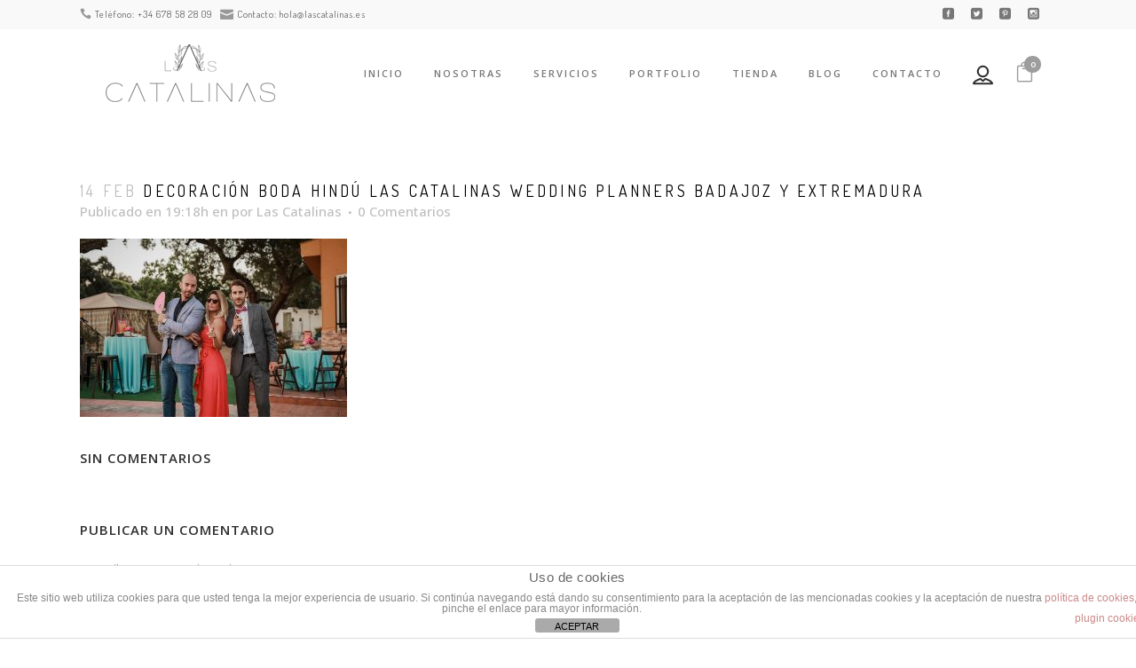

--- FILE ---
content_type: text/html; charset=UTF-8
request_url: https://www.lascatalinas.es/boda-hindu-en-la-dehesa/las-catalinas-wedding-planners-decoracion-de-boda-floral-hindu-en-badajoz-y-extremadura-41/
body_size: 20038
content:
<!DOCTYPE html>
<html lang="es">
<head>
	<meta charset="UTF-8" />
	
				<meta name="viewport" content="width=device-width,initial-scale=1,user-scalable=no">
		
	<link rel="profile" href="//gmpg.org/xfn/11" />
	<link rel="pingback" href="//www.lascatalinas.es/xmlrpc.php" />

	<meta name='robots' content='index, follow, max-image-preview:large, max-snippet:-1, max-video-preview:-1' />

	<!-- This site is optimized with the Yoast SEO plugin v23.4 - https://yoast.com/wordpress/plugins/seo/ -->
	<title>decoración boda hindú las catalinas wedding planners Badajoz y Extremadura - Las Catalinas</title><link rel="stylesheet" href="//fonts.googleapis.com/css?family=Raleway%3A100%2C200%2C300%2C400%2C500%2C600%2C700%2C800%2C900%2C100italic%2C300italic%2C400italic%2C700italic%7COpen%20Sans%3A100%2C200%2C300%2C400%2C500%2C600%2C700%2C800%2C900%2C100italic%2C300italic%2C400italic%2C700italic%7CDosis%3A100%2C200%2C300%2C400%2C500%2C600%2C700%2C800%2C900%2C100italic%2C300italic%2C400italic%2C700italic%7CRoboto%3A100%2C100italic%2C200%2C200italic%2C300%2C300italic%2C400%2C400italic%2C500%2C500italic%2C600%2C600italic%2C700%2C700italic%2C800%2C800italic%2C900%2C900italic%7CRoboto%20Slab%3A100%2C100italic%2C200%2C200italic%2C300%2C300italic%2C400%2C400italic%2C500%2C500italic%2C600%2C600italic%2C700%2C700italic%2C800%2C800italic%2C900%2C900italic%7CDosis%3A100%2C100italic%2C200%2C200italic%2C300%2C300italic%2C400%2C400italic%2C500%2C500italic%2C600%2C600italic%2C700%2C700italic%2C800%2C800italic%2C900%2C900italic&#038;subset=latin%2Clatin-ext&#038;display=swap" />
	<meta name="description" content="Organizadora de bodas." />
	<link rel="canonical" href="//www.lascatalinas.es/boda-hindu-en-la-dehesa/las-catalinas-wedding-planners-decoracion-de-boda-floral-hindu-en-badajoz-y-extremadura-41/" />
	<meta property="og:locale" content="es_ES" />
	<meta property="og:type" content="article" />
	<meta property="og:title" content="decoración boda hindú las catalinas wedding planners Badajoz y Extremadura - Las Catalinas" />
	<meta property="og:description" content="Organizadora de bodas." />
	<meta property="og:url" content="https://www.lascatalinas.es/boda-hindu-en-la-dehesa/las-catalinas-wedding-planners-decoracion-de-boda-floral-hindu-en-badajoz-y-extremadura-41/" />
	<meta property="og:site_name" content="Las Catalinas" />
	<meta property="article:modified_time" content="2019-02-18T09:24:33+00:00" />
	<meta property="og:image" content="https://www.lascatalinas.es/boda-hindu-en-la-dehesa/las-catalinas-wedding-planners-decoracion-de-boda-floral-hindu-en-badajoz-y-extremadura-41" />
	<meta property="og:image:width" content="962" />
	<meta property="og:image:height" content="641" />
	<meta property="og:image:type" content="image/jpeg" />
	<meta name="twitter:card" content="summary_large_image" />
	<script type="application/ld+json" class="yoast-schema-graph">{"@context":"https://schema.org","@graph":[{"@type":"WebPage","@id":"https://www.lascatalinas.es/boda-hindu-en-la-dehesa/las-catalinas-wedding-planners-decoracion-de-boda-floral-hindu-en-badajoz-y-extremadura-41/","url":"https://www.lascatalinas.es/boda-hindu-en-la-dehesa/las-catalinas-wedding-planners-decoracion-de-boda-floral-hindu-en-badajoz-y-extremadura-41/","name":"decoración boda hindú las catalinas wedding planners Badajoz y Extremadura - Las Catalinas","isPartOf":{"@id":"https://www.lascatalinas.es/#website"},"primaryImageOfPage":{"@id":"https://www.lascatalinas.es/boda-hindu-en-la-dehesa/las-catalinas-wedding-planners-decoracion-de-boda-floral-hindu-en-badajoz-y-extremadura-41/#primaryimage"},"image":{"@id":"https://www.lascatalinas.es/boda-hindu-en-la-dehesa/las-catalinas-wedding-planners-decoracion-de-boda-floral-hindu-en-badajoz-y-extremadura-41/#primaryimage"},"thumbnailUrl":"https://www.lascatalinas.es/wp-content/uploads/2019/02/las-catalinas-wedding-planners-decoración-de-boda-floral-hindú-en-Badajoz-y-Extremadura-41.jpg","datePublished":"2019-02-14T19:18:46+00:00","dateModified":"2019-02-18T09:24:33+00:00","description":"Organizadora de bodas.","breadcrumb":{"@id":"https://www.lascatalinas.es/boda-hindu-en-la-dehesa/las-catalinas-wedding-planners-decoracion-de-boda-floral-hindu-en-badajoz-y-extremadura-41/#breadcrumb"},"inLanguage":"es","potentialAction":[{"@type":"ReadAction","target":["https://www.lascatalinas.es/boda-hindu-en-la-dehesa/las-catalinas-wedding-planners-decoracion-de-boda-floral-hindu-en-badajoz-y-extremadura-41/"]}]},{"@type":"ImageObject","inLanguage":"es","@id":"https://www.lascatalinas.es/boda-hindu-en-la-dehesa/las-catalinas-wedding-planners-decoracion-de-boda-floral-hindu-en-badajoz-y-extremadura-41/#primaryimage","url":"https://www.lascatalinas.es/wp-content/uploads/2019/02/las-catalinas-wedding-planners-decoración-de-boda-floral-hindú-en-Badajoz-y-Extremadura-41.jpg","contentUrl":"https://www.lascatalinas.es/wp-content/uploads/2019/02/las-catalinas-wedding-planners-decoración-de-boda-floral-hindú-en-Badajoz-y-Extremadura-41.jpg","width":962,"height":641,"caption":"decoración boda hindú las catalinas wedding planners Badajoz y Extremadura"},{"@type":"BreadcrumbList","@id":"https://www.lascatalinas.es/boda-hindu-en-la-dehesa/las-catalinas-wedding-planners-decoracion-de-boda-floral-hindu-en-badajoz-y-extremadura-41/#breadcrumb","itemListElement":[{"@type":"ListItem","position":1,"name":"Portada","item":"https://www.lascatalinas.es/"},{"@type":"ListItem","position":2,"name":"Leticia y Jaime: Boda hindú en la dehesa","item":"https://www.lascatalinas.es/boda-hindu-en-la-dehesa/"},{"@type":"ListItem","position":3,"name":"decoración boda hindú las catalinas wedding planners Badajoz y Extremadura"}]},{"@type":"WebSite","@id":"https://www.lascatalinas.es/#website","url":"https://www.lascatalinas.es/","name":"Las Catalinas","description":"Empresa de organización de bodas, wedding planners, en Sevilla, Badajoz, Madrid y Cáceres.","potentialAction":[{"@type":"SearchAction","target":{"@type":"EntryPoint","urlTemplate":"https://www.lascatalinas.es/?s={search_term_string}"},"query-input":{"@type":"PropertyValueSpecification","valueRequired":true,"valueName":"search_term_string"}}],"inLanguage":"es"}]}</script>
	<!-- / Yoast SEO plugin. -->


<link rel='dns-prefetch' href='//apis.google.com' />
<link rel='dns-prefetch' href='//fonts.googleapis.com' />
<link href='//fonts.gstatic.com' crossorigin rel='preconnect' />
<link rel="alternate" type="application/rss+xml" title="Las Catalinas &raquo; Feed" href="//www.lascatalinas.es/feed/" />
<link rel="alternate" type="application/rss+xml" title="Las Catalinas &raquo; Feed de los comentarios" href="//www.lascatalinas.es/comments/feed/" />
<link rel="alternate" type="application/rss+xml" title="Las Catalinas &raquo; Comentario decoración boda hindú las catalinas wedding planners Badajoz y Extremadura del feed" href="//www.lascatalinas.es/boda-hindu-en-la-dehesa/las-catalinas-wedding-planners-decoracion-de-boda-floral-hindu-en-badajoz-y-extremadura-41/feed/" />
<style id='wp-img-auto-sizes-contain-inline-css' type='text/css'>
img:is([sizes=auto i],[sizes^="auto," i]){contain-intrinsic-size:3000px 1500px}
/*# sourceURL=wp-img-auto-sizes-contain-inline-css */
</style>
<link data-minify="1" rel='stylesheet' id='layerslider-css' href='//www.lascatalinas.es/wp-content/cache/min/1/wp-content/plugins/LayerSlider/assets/static/layerslider/css/layerslider-19e2f45f76f7d79fc2a64da57d364fbd.css' type='text/css' media='all' />
<link data-minify="1" rel='stylesheet' id='hfe-widgets-style-css' href='//www.lascatalinas.es/wp-content/cache/min/1/wp-content/plugins/header-footer-elementor/inc/widgets-css/frontend-464ff02da52006f876b41b5f64966b00.css' type='text/css' media='all' />
<link data-minify="1" rel='stylesheet' id='hfe-woo-product-grid-css' href='//www.lascatalinas.es/wp-content/cache/min/1/wp-content/plugins/header-footer-elementor/inc/widgets-css/woo-products-2eea710a925c2e6f7885df0ee79d3750.css' type='text/css' media='all' />
<style id='wp-emoji-styles-inline-css' type='text/css'>

	img.wp-smiley, img.emoji {
		display: inline !important;
		border: none !important;
		box-shadow: none !important;
		height: 1em !important;
		width: 1em !important;
		margin: 0 0.07em !important;
		vertical-align: -0.1em !important;
		background: none !important;
		padding: 0 !important;
	}
/*# sourceURL=wp-emoji-styles-inline-css */
</style>
<link data-minify="1" rel='stylesheet' id='front-estilos-css' href='//www.lascatalinas.es/wp-content/cache/min/1/wp-content/plugins/asesor-cookies-para-la-ley-en-espana/html/front/estilos-1d61674a59bc8db3f408b121dff7573e.css' type='text/css' media='all' />
<link data-minify="1" rel='stylesheet' id='contact-form-7-css' href='//www.lascatalinas.es/wp-content/cache/min/1/wp-content/plugins/contact-form-7/includes/css/styles-2ac1a05abe51039b19016d77cd1cc817.css' type='text/css' media='all' />
<link rel='stylesheet' id='qode_membership_style-css' href='//www.lascatalinas.es/wp-content/plugins/qode-membership/assets/css/qode-membership.min.css?ver=6.9' type='text/css' media='all' />
<link rel='stylesheet' id='qode_membership_responsive_style-css' href='//www.lascatalinas.es/wp-content/plugins/qode-membership/assets/css/qode-membership-responsive.min.css?ver=6.9' type='text/css' media='all' />
<link data-minify="1" rel='stylesheet' id='rs-plugin-settings-css' href='//www.lascatalinas.es/wp-content/cache/min/1/wp-content/plugins/revslider/public/assets/css/rs6-665ced7aeba99594c4841eeb15491a8f.css' type='text/css' media='all' />
<style id='rs-plugin-settings-inline-css' type='text/css'>
.tp-caption a{color:#ff7302;text-shadow:none;-webkit-transition:all 0.2s ease-out;-moz-transition:all 0.2s ease-out;-o-transition:all 0.2s ease-out;-ms-transition:all 0.2s ease-out}.tp-caption a:hover{color:#ffa902}.tp-caption a{color:#ff7302;text-shadow:none;-webkit-transition:all 0.2s ease-out;-moz-transition:all 0.2s ease-out;-o-transition:all 0.2s ease-out;-ms-transition:all 0.2s ease-out}.tp-caption a:hover{color:#ffa902}
/*# sourceURL=rs-plugin-settings-inline-css */
</style>
<style id='woocommerce-inline-inline-css' type='text/css'>
.woocommerce form .form-row .required { visibility: visible; }
/*# sourceURL=woocommerce-inline-inline-css */
</style>
<link data-minify="1" rel='stylesheet' id='hfe-style-css' href='//www.lascatalinas.es/wp-content/cache/min/1/wp-content/plugins/header-footer-elementor/assets/css/header-footer-elementor-d024a7b5252d94a9746e8313f88d822a.css' type='text/css' media='all' />
<link data-minify="1" rel='stylesheet' id='elementor-icons-css' href='//www.lascatalinas.es/wp-content/cache/min/1/wp-content/plugins/elementor/assets/lib/eicons/css/elementor-icons.min-f0da7efb92e659ed84f5a97db15528db.css' type='text/css' media='all' />
<link rel='stylesheet' id='elementor-frontend-css' href='//www.lascatalinas.es/wp-content/plugins/elementor/assets/css/frontend.min.css?ver=3.34.2' type='text/css' media='all' />
<link data-minify="1" rel='stylesheet' id='elementor-post-6759-css' href='//www.lascatalinas.es/wp-content/cache/min/1/wp-content/uploads/elementor/css/post-6759-7ada6d43b67cc0fe01a2b9ef6af21650.css' type='text/css' media='all' />
<link data-minify="1" rel='stylesheet' id='ppom-main-css' href='//www.lascatalinas.es/wp-content/cache/min/1/wp-content/plugins/woocommerce-product-addon/css/ppom-style-f175b46aa78c96c20ed3e11d2cfab8ee.css' type='text/css' media='all' />
<link rel='stylesheet' id='mediaelement-css' href='//www.lascatalinas.es/wp-includes/js/mediaelement/mediaelementplayer-legacy.min.css?ver=4.2.17' type='text/css' media='all' />
<link rel='stylesheet' id='wp-mediaelement-css' href='//www.lascatalinas.es/wp-includes/js/mediaelement/wp-mediaelement.min.css?ver=6.9' type='text/css' media='all' />
<link rel='stylesheet' id='bridge-default-style-css' href='//www.lascatalinas.es/wp-content/themes/bridge/style.css?ver=6.9' type='text/css' media='all' />
<link data-minify="1" rel='stylesheet' id='bridge-qode-font_awesome-css' href='//www.lascatalinas.es/wp-content/cache/min/1/wp-content/themes/bridge/css/font-awesome/css/font-awesome.min-b5af2ed75896d82ea5c06ec2a011d226.css' type='text/css' media='all' />
<link data-minify="1" rel='stylesheet' id='bridge-qode-font_elegant-css' href='//www.lascatalinas.es/wp-content/cache/min/1/wp-content/themes/bridge/css/elegant-icons/style.min-60d92827051fdf5194ccd2b43773eff2.css' type='text/css' media='all' />
<link data-minify="1" rel='stylesheet' id='bridge-qode-linea_icons-css' href='//www.lascatalinas.es/wp-content/cache/min/1/wp-content/themes/bridge/css/linea-icons/style-4436455c45ed9868eadd5dd63cb91606.css' type='text/css' media='all' />
<link data-minify="1" rel='stylesheet' id='bridge-qode-dripicons-css' href='//www.lascatalinas.es/wp-content/cache/min/1/wp-content/themes/bridge/css/dripicons/dripicons-94600bbddeca709467ae2f0dbc174d7e.css' type='text/css' media='all' />
<link data-minify="1" rel='stylesheet' id='bridge-qode-kiko-css' href='//www.lascatalinas.es/wp-content/cache/min/1/wp-content/themes/bridge/css/kiko/kiko-all-8496a727e883e8474b4223befaba1c72.css' type='text/css' media='all' />
<link data-minify="1" rel='stylesheet' id='bridge-qode-font_awesome_5-css' href='//www.lascatalinas.es/wp-content/cache/min/1/wp-content/themes/bridge/css/font-awesome-5/css/font-awesome-5.min-96b485675aa5bb42b73225668634434e.css' type='text/css' media='all' />
<link rel='stylesheet' id='bridge-stylesheet-css' href='//www.lascatalinas.es/wp-content/themes/bridge/css/stylesheet.min.css?ver=6.9' type='text/css' media='all' />
<style id='bridge-stylesheet-inline-css' type='text/css'>
   .postid-5823.disabled_footer_top .footer_top_holder, .postid-5823.disabled_footer_bottom .footer_bottom_holder { display: none;}


/*# sourceURL=bridge-stylesheet-inline-css */
</style>
<link data-minify="1" rel='stylesheet' id='bridge-woocommerce-css' href='//www.lascatalinas.es/wp-content/cache/min/1/wp-content/themes/bridge/css/woocommerce.min-cf8cc2d38fb457f39be0862f4c36a0a6.css' type='text/css' media='all' />
<link rel='stylesheet' id='bridge-woocommerce-responsive-css' href='//www.lascatalinas.es/wp-content/themes/bridge/css/woocommerce_responsive.min.css?ver=6.9' type='text/css' media='all' />
<link data-minify="1" rel='stylesheet' id='bridge-print-css' href='//www.lascatalinas.es/wp-content/cache/min/1/wp-content/themes/bridge/css/print-86634b55ec1cda9a57ff1b4dcaead967.css' type='text/css' media='all' />
<link data-minify="1" rel='stylesheet' id='bridge-style-dynamic-css' href='//www.lascatalinas.es/wp-content/cache/min/1/wp-content/themes/bridge/css/style_dynamic-0571a55f9edea60a7c95fbfb332e0918.css' type='text/css' media='all' />
<link rel='stylesheet' id='bridge-responsive-css' href='//www.lascatalinas.es/wp-content/themes/bridge/css/responsive.min.css?ver=6.9' type='text/css' media='all' />
<link data-minify="1" rel='stylesheet' id='bridge-style-dynamic-responsive-css' href='//www.lascatalinas.es/wp-content/cache/min/1/wp-content/themes/bridge/css/style_dynamic_responsive-fa6c033b4018642ffaed773396b9cd23.css' type='text/css' media='all' />
<style id='bridge-style-dynamic-responsive-inline-css' type='text/css'>
.single_tags {
    margin: 25px 63px 0;
}
@media only screen and (max-width: 1000px){
					.header_bottom {
			background-color: #ffffff;
			}
											.content .container .container_inner.default_template_holder,
			.content .container .container_inner.page_container_inner {
			padding-top: 0px !important; /*important because of the inline style on page*/
			}
				}
.full_width_inner {
    padding-top: 0px !Important;
}
@media only screen and (max-width: 480px){

					section.parallax_section_holder {
			height: auto !important;
			min-height: 0px;
			}
@media (max-width: 1024px)
.elementor-7409 .elementor-element.elementor-element-51b78c0 {
    padding: 0px 0px 0px 0px;
}
@media (max-width: 767px)
.elementor-7409 .elementor-element.elementor-element-51b78c0 {
    padding: 0px 0px 30px 0px;
}

@media only screen and (max-width: 1000px)
.title .title_holder {
    height: 100%!important;
    padding: 38px 10px 10px 10px!important;
}
.content .container .container_inner.default_template_holder,
			.content .container .container_inner.page_container_inner {
			padding-top:0px !important; /*important because of the inline style on page*/
			}
.eael-grid-post-holder {
    border: 0px solid rgba(0,0,0,.1);
}
.portfolio_main_holder .item_holder .portfolio_title a, .portfolio_main_holder .item_holder .project_category {
    color: var(--e-global-color-secondary);
}

.header_bottom .qode-login-register-widget.qode-user-logged-in .qode-logged-in-user .qode-logged-in-user-inner>span, .qode-login-register-widget.qode-user-logged-in .qode-logged-in-user .qode-logged-in-user-inner>span, .qode-login-register-widget.qode-user-not-logged-in .qode-login-opener {
    font-size: 16px;
}


/*Opciones woocommerce */
.woocommerce #payment ul.payment_methods li {
    padding: 10px 20px;
    border: 1px solid #e0dede;
    border-bottom: 10;
}

.woocommerce-checkout .woocommerce-error, .woocommerce-checkout .woocommerce-info, .woocommerce-checkout .woocommerce-message {
    font-size: 17px;
}
.woocommerce-error, .woocommerce .woocommerce-info, .woocommerce .woocommerce-message, .woocommerce div.message {
    background-color: #000000;
    color: #f90000;
}
.woocommerce .woocommerce-info {
    background-color: #f3f3f3f3;
    color: #343434;
}
/*Opciones woocommerce demo 50*/
.woocommerce .checkout table.shop_table thead tr th, .woocommerce-page .checkout table.shop_table thead tr th, .woocommerce table.cart thead tr th, .woocommerce-page table.cart thead tr th, .woocommerce-account table.my_account_orders thead tr th, .woocommerce-page table.my_account_orders thead tr th,
.woocommerce table.shop_attributes th {
font-family: Dosis, sans-serif;
font-size: 14px;
color: #343434;
font-weight: 700;
}
.woocommerce .checkout table.shop_table thead tr th, .woocommerce-page .checkout table.shop_table thead tr th, .woocommerce table.cart thead tr th, .woocommerce-page table.cart thead tr th, .woocommerce-account table.my_account_orders thead tr th, .woocommerce-page table.my_account_orders thead tr th,
.woocommerce table.shop_attributes th {
font-family: Dosis, sans-serif;
font-size: 14px;
color: #343434;
font-weight: 700;
}

.woocommerce input[type='text']:not(.qode_search_field), .woocommerce input[type='password'], .woocommerce input[type='email'], .woocommerce-page input[type='text']:not(.qode_search_field), .woocommerce-page input[type='password'], .woocommerce-page input[type='email'], .woocommerce textarea, .woocommerce-page textarea {
background-color: #f6f6f6 !important;
}
/*Ocultar recaptcha*/
Ocultar recaptcha
.grecaptcha-badge { 
    visibility: hidden;
}
/*# sourceURL=bridge-style-dynamic-responsive-inline-css */
</style>
<link data-minify="1" rel='stylesheet' id='js_composer_front-css' href='//www.lascatalinas.es/wp-content/cache/min/1/wp-content/plugins/js_composer/assets/css/js_composer.min-ff99eb9afb1a68b4dbbc53be41ec893f.css' type='text/css' media='all' />

<link rel='stylesheet' id='bridge-core-dashboard-style-css' href='//www.lascatalinas.es/wp-content/plugins/bridge-core/modules/core-dashboard/assets/css/core-dashboard.min.css?ver=6.9' type='text/css' media='all' />
<link data-minify="1" rel='stylesheet' id='bridge-childstyle-css' href='//www.lascatalinas.es/wp-content/cache/min/1/wp-content/themes/bridge-child/style-5f06827124f737da65b5bb1ab9dcffcd.css' type='text/css' media='all' />
<link data-minify="1" rel='stylesheet' id='hfe-elementor-icons-css' href='//www.lascatalinas.es/wp-content/cache/min/1/wp-content/plugins/elementor/assets/lib/eicons/css/elementor-icons.min-f0da7efb92e659ed84f5a97db15528db.css' type='text/css' media='all' />
<link rel='stylesheet' id='hfe-icons-list-css' href='//www.lascatalinas.es/wp-content/plugins/elementor/assets/css/widget-icon-list.min.css?ver=3.24.3' type='text/css' media='all' />
<link rel='stylesheet' id='hfe-social-icons-css' href='//www.lascatalinas.es/wp-content/plugins/elementor/assets/css/widget-social-icons.min.css?ver=3.24.0' type='text/css' media='all' />
<link data-minify="1" rel='stylesheet' id='hfe-social-share-icons-brands-css' href='//www.lascatalinas.es/wp-content/cache/min/1/wp-content/plugins/elementor/assets/lib/font-awesome/css/brands-45017a126dad6ab1eae4deb5a44f36af.css' type='text/css' media='all' />
<link data-minify="1" rel='stylesheet' id='hfe-social-share-icons-fontawesome-css' href='//www.lascatalinas.es/wp-content/cache/min/1/wp-content/plugins/elementor/assets/lib/font-awesome/css/fontawesome-b256dfc856856146c8f693bee35f3e7c.css' type='text/css' media='all' />
<link data-minify="1" rel='stylesheet' id='hfe-nav-menu-icons-css' href='//www.lascatalinas.es/wp-content/cache/min/1/wp-content/plugins/elementor/assets/lib/font-awesome/css/solid-b3b5080609aa2364a0d78ed08f57e9fe.css' type='text/css' media='all' />
<link rel='stylesheet' id='eael-general-css' href='//www.lascatalinas.es/wp-content/plugins/essential-addons-for-elementor-lite/assets/front-end/css/view/general.min.css?ver=6.5.8' type='text/css' media='all' />



<script type="text/javascript" src="//www.lascatalinas.es/wp-includes/js/jquery/jquery.min.js?ver=3.7.1" id="jquery-core-js"></script>
<script type="text/javascript" src="//www.lascatalinas.es/wp-includes/js/jquery/jquery-migrate.min.js?ver=3.4.1" id="jquery-migrate-js"></script>
<script type="text/javascript" id="jquery-js-after">
/* <![CDATA[ */
!function($){"use strict";$(document).ready(function(){$(this).scrollTop()>100&&$(".hfe-scroll-to-top-wrap").removeClass("hfe-scroll-to-top-hide"),$(window).scroll(function(){$(this).scrollTop()<100?$(".hfe-scroll-to-top-wrap").fadeOut(300):$(".hfe-scroll-to-top-wrap").fadeIn(300)}),$(".hfe-scroll-to-top-wrap").on("click",function(){$("html, body").animate({scrollTop:0},300);return!1})})}(jQuery);
!function($){'use strict';$(document).ready(function(){var bar=$('.hfe-reading-progress-bar');if(!bar.length)return;$(window).on('scroll',function(){var s=$(window).scrollTop(),d=$(document).height()-$(window).height(),p=d? s/d*100:0;bar.css('width',p+'%')});});}(jQuery);
//# sourceURL=jquery-js-after
/* ]]> */
</script>
<script type="text/javascript" id="layerslider-utils-js-extra">
/* <![CDATA[ */
var LS_Meta = {"v":"6.11.2","fixGSAP":"1"};
//# sourceURL=layerslider-utils-js-extra
/* ]]> */
</script>
<script data-minify="1" type="text/javascript" src="//www.lascatalinas.es/wp-content/cache/min/1/wp-content/plugins/LayerSlider/assets/static/layerslider/js/layerslider.utils-f1d5b1679cf5fb5f4ea3379ac167cf30.js" id="layerslider-utils-js"></script>
<script data-minify="1" type="text/javascript" src="//www.lascatalinas.es/wp-content/cache/min/1/wp-content/plugins/LayerSlider/assets/static/layerslider/js/layerslider.kreaturamedia.jquery-91e10dcd5d6ca78e561fd5639ec782dd.js" id="layerslider-js"></script>
<script data-minify="1" type="text/javascript" src="//www.lascatalinas.es/wp-content/cache/min/1/wp-content/plugins/LayerSlider/assets/static/layerslider/js/layerslider.transitions-641db9c76069e2d9a80884320e7269ff.js" id="layerslider-transitions-js"></script>
<script type="text/javascript" id="front-principal-js-extra">
/* <![CDATA[ */
var cdp_cookies_info = {"url_plugin":"https://www.lascatalinas.es/wp-content/plugins/asesor-cookies-para-la-ley-en-espana/plugin.php","url_admin_ajax":"https://www.lascatalinas.es/wp-admin/admin-ajax.php"};
//# sourceURL=front-principal-js-extra
/* ]]> */
</script>
<script data-minify="1" type="text/javascript" src="//www.lascatalinas.es/wp-content/cache/min/1/wp-content/plugins/asesor-cookies-para-la-ley-en-espana/html/front/principal-f6cff90516d6e24dc31ad211815ab208.js" id="front-principal-js"></script>
<script data-minify="1" type="text/javascript" src="//www.lascatalinas.es/wp-content/cache/min/1/js/platform-caf40ae442f9731f0ab755b9d5df4877.js" id="qode_membership_google_plus_api-js"></script>
<script type="text/javascript" src="//www.lascatalinas.es/wp-content/plugins/revslider/public/assets/js/rbtools.min.js?ver=6.3.3" id="tp-tools-js"></script>
<script type="text/javascript" src="//www.lascatalinas.es/wp-content/plugins/revslider/public/assets/js/rs6.min.js?ver=6.3.3" id="revmin-js"></script>
<script type="text/javascript" src="//www.lascatalinas.es/wp-content/plugins/woocommerce/assets/js/jquery-blockui/jquery.blockUI.min.js?ver=2.7.0-wc.9.3.5" id="jquery-blockui-js" data-wp-strategy="defer"></script>
<script type="text/javascript" id="wc-add-to-cart-js-extra">
/* <![CDATA[ */
var wc_add_to_cart_params = {"ajax_url":"/wp-admin/admin-ajax.php","wc_ajax_url":"/?wc-ajax=%%endpoint%%","i18n_view_cart":"View cart","cart_url":"https://www.lascatalinas.es/carrito/","is_cart":"","cart_redirect_after_add":"no"};
//# sourceURL=wc-add-to-cart-js-extra
/* ]]> */
</script>
<script type="text/javascript" src="//www.lascatalinas.es/wp-content/plugins/woocommerce/assets/js/frontend/add-to-cart.min.js?ver=9.3.5" id="wc-add-to-cart-js" data-wp-strategy="defer"></script>
<script type="text/javascript" src="//www.lascatalinas.es/wp-content/plugins/woocommerce/assets/js/js-cookie/js.cookie.min.js?ver=2.1.4-wc.9.3.5" id="js-cookie-js" defer="defer" data-wp-strategy="defer"></script>
<script type="text/javascript" id="woocommerce-js-extra">
/* <![CDATA[ */
var woocommerce_params = {"ajax_url":"/wp-admin/admin-ajax.php","wc_ajax_url":"/?wc-ajax=%%endpoint%%"};
//# sourceURL=woocommerce-js-extra
/* ]]> */
</script>
<script type="text/javascript" src="//www.lascatalinas.es/wp-content/plugins/woocommerce/assets/js/frontend/woocommerce.min.js?ver=9.3.5" id="woocommerce-js" defer="defer" data-wp-strategy="defer"></script>
<script data-minify="1" type="text/javascript" src="//www.lascatalinas.es/wp-content/cache/min/1/wp-content/plugins/js_composer/assets/js/vendors/woocommerce-add-to-cart-a94e7acfcfa985789b99a025324f7777.js" id="vc_woocommerce-add-to-cart-js-js"></script>
<script type="text/javascript" src="//www.lascatalinas.es/wp-content/plugins/woocommerce/assets/js/select2/select2.full.min.js?ver=4.0.3-wc.9.3.5" id="select2-js" defer="defer" data-wp-strategy="defer"></script>
<meta name="generator" content="Powered by LayerSlider 6.11.2 - Multi-Purpose, Responsive, Parallax, Mobile-Friendly Slider Plugin for WordPress." />
<!-- LayerSlider updates and docs at: https://layerslider.kreaturamedia.com -->
<link rel="https://api.w.org/" href="//www.lascatalinas.es/wp-json/" /><link rel="alternate" title="JSON" type="application/json" href="//www.lascatalinas.es/wp-json/wp/v2/media/5823" /><link rel="EditURI" type="application/rsd+xml" title="RSD" href="//www.lascatalinas.es/xmlrpc.php?rsd" />
<meta name="generator" content="WordPress 6.9" />
<meta name="generator" content="WooCommerce 9.3.5" />
<link rel='shortlink' href='//www.lascatalinas.es/?p=5823' />
	<noscript><style>.woocommerce-product-gallery{ opacity: 1 !important; }</style></noscript>
	<meta name="generator" content="Elementor 3.34.2; features: additional_custom_breakpoints; settings: css_print_method-external, google_font-enabled, font_display-auto">
			<style>
				.e-con.e-parent:nth-of-type(n+4):not(.e-lazyloaded):not(.e-no-lazyload),
				.e-con.e-parent:nth-of-type(n+4):not(.e-lazyloaded):not(.e-no-lazyload) * {
					background-image: none !important;
				}
				@media screen and (max-height: 1024px) {
					.e-con.e-parent:nth-of-type(n+3):not(.e-lazyloaded):not(.e-no-lazyload),
					.e-con.e-parent:nth-of-type(n+3):not(.e-lazyloaded):not(.e-no-lazyload) * {
						background-image: none !important;
					}
				}
				@media screen and (max-height: 640px) {
					.e-con.e-parent:nth-of-type(n+2):not(.e-lazyloaded):not(.e-no-lazyload),
					.e-con.e-parent:nth-of-type(n+2):not(.e-lazyloaded):not(.e-no-lazyload) * {
						background-image: none !important;
					}
				}
			</style>
			<meta name="generator" content="Powered by WPBakery Page Builder - drag and drop page builder for WordPress."/>
<meta name="generator" content="Powered by Slider Revolution 6.3.3 - responsive, Mobile-Friendly Slider Plugin for WordPress with comfortable drag and drop interface." />
<style class='wp-fonts-local' type='text/css'>
@font-face{font-family:Inter;font-style:normal;font-weight:300 900;font-display:fallback;src:url('https://www.lascatalinas.es/wp-content/plugins/woocommerce/assets/fonts/Inter-VariableFont_slnt,wght.woff2') format('woff2');font-stretch:normal;}
@font-face{font-family:Cardo;font-style:normal;font-weight:400;font-display:fallback;src:url('https://www.lascatalinas.es/wp-content/plugins/woocommerce/assets/fonts/cardo_normal_400.woff2') format('woff2');}
</style>
<link rel="icon" href="//www.lascatalinas.es/wp-content/uploads/2016/05/cropped-Marca-LAS-CATALINAS-01-copia-1-e1464103724662-100x100.png" sizes="32x32" />
<link rel="icon" href="//www.lascatalinas.es/wp-content/uploads/2016/05/cropped-Marca-LAS-CATALINAS-01-copia-1-e1464103724662.png" sizes="192x192" />
<link rel="apple-touch-icon" href="//www.lascatalinas.es/wp-content/uploads/2016/05/cropped-Marca-LAS-CATALINAS-01-copia-1-e1464103724662.png" />
<meta name="msapplication-TileImage" content="https://www.lascatalinas.es/wp-content/uploads/2016/05/cropped-Marca-LAS-CATALINAS-01-copia-1-e1464103724662.png" />
<script type="text/javascript">function setREVStartSize(e){
			//window.requestAnimationFrame(function() {				 
				window.RSIW = window.RSIW===undefined ? window.innerWidth : window.RSIW;	
				window.RSIH = window.RSIH===undefined ? window.innerHeight : window.RSIH;	
				try {								
					var pw = document.getElementById(e.c).parentNode.offsetWidth,
						newh;
					pw = pw===0 || isNaN(pw) ? window.RSIW : pw;
					e.tabw = e.tabw===undefined ? 0 : parseInt(e.tabw);
					e.thumbw = e.thumbw===undefined ? 0 : parseInt(e.thumbw);
					e.tabh = e.tabh===undefined ? 0 : parseInt(e.tabh);
					e.thumbh = e.thumbh===undefined ? 0 : parseInt(e.thumbh);
					e.tabhide = e.tabhide===undefined ? 0 : parseInt(e.tabhide);
					e.thumbhide = e.thumbhide===undefined ? 0 : parseInt(e.thumbhide);
					e.mh = e.mh===undefined || e.mh=="" || e.mh==="auto" ? 0 : parseInt(e.mh,0);		
					if(e.layout==="fullscreen" || e.l==="fullscreen") 						
						newh = Math.max(e.mh,window.RSIH);					
					else{					
						e.gw = Array.isArray(e.gw) ? e.gw : [e.gw];
						for (var i in e.rl) if (e.gw[i]===undefined || e.gw[i]===0) e.gw[i] = e.gw[i-1];					
						e.gh = e.el===undefined || e.el==="" || (Array.isArray(e.el) && e.el.length==0)? e.gh : e.el;
						e.gh = Array.isArray(e.gh) ? e.gh : [e.gh];
						for (var i in e.rl) if (e.gh[i]===undefined || e.gh[i]===0) e.gh[i] = e.gh[i-1];
											
						var nl = new Array(e.rl.length),
							ix = 0,						
							sl;					
						e.tabw = e.tabhide>=pw ? 0 : e.tabw;
						e.thumbw = e.thumbhide>=pw ? 0 : e.thumbw;
						e.tabh = e.tabhide>=pw ? 0 : e.tabh;
						e.thumbh = e.thumbhide>=pw ? 0 : e.thumbh;					
						for (var i in e.rl) nl[i] = e.rl[i]<window.RSIW ? 0 : e.rl[i];
						sl = nl[0];									
						for (var i in nl) if (sl>nl[i] && nl[i]>0) { sl = nl[i]; ix=i;}															
						var m = pw>(e.gw[ix]+e.tabw+e.thumbw) ? 1 : (pw-(e.tabw+e.thumbw)) / (e.gw[ix]);					
						newh =  (e.gh[ix] * m) + (e.tabh + e.thumbh);
					}				
					if(window.rs_init_css===undefined) window.rs_init_css = document.head.appendChild(document.createElement("style"));					
					document.getElementById(e.c).height = newh+"px";
					window.rs_init_css.innerHTML += "#"+e.c+"_wrapper { height: "+newh+"px }";				
				} catch(e){
					console.log("Failure at Presize of Slider:" + e)
				}					   
			//});
		  };</script>
		<style type="text/css" id="wp-custom-css">
			.wpcf7-form-control {border:none;box-shadow:none}
#wpcf7-f5-p3799-o1 p,
#wpcf7-f5-p3799-o1 .cf-left-col,
#wpcf7-f5-p3799-o1 .cf-right-col{
  margin: 0 !important;
  padding: 0 !important;
}

#wpcf7-f5-p3799-o1 .wpcf7-form-control-wrap{
  display: block !important;
  margin: 0 0 10px 0 !important;
}

#wpcf7-f5-p3799-o1 input,
#wpcf7-f5-p3799-o1 textarea{
  margin: 0 !important;
  line-height: 1.2 !important;
}

#wpcf7-f5-p3799-o1 br{
  display: none !important;
}		</style>
		<noscript><style> .wpb_animate_when_almost_visible { opacity: 1; }</style></noscript></head>

<body class="attachment wp-singular attachment-template-default single single-attachment postid-5823 attachmentid-5823 attachment-jpeg wp-theme-bridge wp-child-theme-bridge-child theme-bridge bridge-core-2.5.9 qode-social-login-2.0.2 woocommerce-no-js ehf-template-bridge ehf-stylesheet-bridge-child  qode-page-loading-effect-enabled qode-title-hidden hide_top_bar_on_mobile_header transparent_content columns-4 qode-product-single-tabs-on-bottom qode-child-theme-ver-1.0.0 qode-theme-ver-26.2 qode-theme-bridge qode_header_in_grid wpb-js-composer js-comp-ver-6.4.2 vc_responsive elementor-default elementor-kit-6759" itemscope itemtype="http://schema.org/WebPage">



		<div class="qode-page-loading-effect-holder">
		<div class="ajax_loader"><div class="ajax_loader_1"><div class="ajax_loader_2"><img itemprop="image" src="//www.lascatalinas.es/wp-content/uploads/2021/01/Marca-LAS-CATALINAS-02-copia.png" alt="Cargador" /></div></div></div>
			</div>
	
<div class="wrapper">
	<div class="wrapper_inner">

    
		<!-- Google Analytics start -->
				<!-- Google Analytics end -->

		
	<header class="has_woocommerce_dropdown  has_top scroll_header_top_area  stick scrolled_not_transparent sticky_mobile page_header">
	<div class="header_inner clearfix">
				<div class="header_top_bottom_holder">
				<div class="header_top clearfix" style='background-color:rgba(243, 243, 243, 0.5);' >
				<div class="container">
			<div class="container_inner clearfix">
														<div class="left">
						<div class="inner">
							<div class="widget_text header-widget widget_custom_html header-left-widget"><div class="textwidget custom-html-widget"><span data-type="normal"  class="qode_icon_shortcode  q_font_awsome_icon fa-lg  " style=" "><span aria-hidden="true" class="qode_icon_font_elegant icon_phone qode_icon_element" style="font-size: 13px;" ></span></span><a href="tel:+34678582809"> Teléfono: +34 678 58 28 09</a>
&nbsp;
<span data-type="normal"  class="qode_icon_shortcode  q_font_awsome_icon fa-lg  " style=" "><span aria-hidden="true" class="qode_icon_font_elegant icon_mail qode_icon_element" style="font-size: 15px;" ></span></span><a href="mailto:hola@lascatalinas.es"> Contacto: hola@lascatalinas.es</a></div></div>						</div>
					</div>
					<div class="right">
						<div class="inner">
							<div class="widget_text header-widget widget_custom_html header-right-widget"><div class="textwidget custom-html-widget"><span class='q_social_icon_holder normal_social' ><a itemprop='url' href='https://www.facebook.com/lascatalinas.es' target='_blank'><span aria-hidden="true" class="qode_icon_font_elegant social_facebook_square fa-lg simple_social" style="" ></span></a></span><span class='q_social_icon_holder normal_social' ><a itemprop='url' href='https://twitter.com/LasCatalinasEs' target='_blank'><span aria-hidden="true" class="qode_icon_font_elegant social_twitter_square fa-lg simple_social" style="" ></span></a></span><span class='q_social_icon_holder normal_social' ><a itemprop='url' href='https://www.pinterest.es/lascatalinass' target='_blank'><span aria-hidden="true" class="qode_icon_font_elegant social_pinterest_square fa-lg simple_social" style="" ></span></a></span><span class='q_social_icon_holder normal_social' ><a itemprop='url' href='https://www.instagram.com/lascatalinas.es/' target='_blank'><span aria-hidden="true" class="qode_icon_font_elegant social_instagram_square fa-lg simple_social" style="" ></span></a></span></div></div>						</div>
					</div>
													</div>
		</div>
		</div>

			<div class="header_bottom clearfix" style=' background-color:rgba(255, 255, 255, 0.5);' >
								<div class="container">
					<div class="container_inner clearfix">
																				<div class="header_inner_left">
																	<div class="mobile_menu_button">
		<span>
			<i class="qode_icon_font_awesome fa fa-bars " ></i>		</span>
	</div>
								<div class="logo_wrapper" >
	<div class="q_logo">
		<a itemprop="url" href="https://www.lascatalinas.es/" >
             <img itemprop="image" class="normal" src="//www.lascatalinas.es/wp-content/uploads/2021/01/CATALINAS-LOGO-NUEVA-WEB-2-1.png" alt="Logo"> 			 <img itemprop="image" class="light" src="//www.lascatalinas.es/wp-content/uploads/2021/01/CATALINAS-LOGO-NUEVA-WEB-2-1.png" alt="Logo"/> 			 <img itemprop="image" class="dark" src="//www.lascatalinas.es/wp-content/uploads/2021/01/CATALINAS-LOGO-NUEVA-WEB-2-1.png" alt="Logo"/> 			 <img itemprop="image" class="sticky" src="//www.lascatalinas.es/wp-content/uploads/2021/01/CATALINAS-LOGO-NUEVA-WEB-2-1.png" alt="Logo"/> 			 <img itemprop="image" class="mobile" src="//www.lascatalinas.es/wp-content/uploads/2021/01/CATALINAS-LOGO-NUEVA-WEB-2-1.png" alt="Logo"/> 					</a>
	</div>
	</div>															</div>
															<div class="header_inner_right">
									<div class="side_menu_button_wrapper right">
																					<div class="header_bottom_right_widget_holder"><div class="widget qode-login-register-widget qode-user-not-logged-in"><a class="qode-login-opener" href="#"><i class="qodef-icon-dripicons dripicon dripicons-user " ></i></a></div></div>
																						<div class="shopping_cart_outer">
		<div class="shopping_cart_inner">
		<div class="shopping_cart_header">
			<a class="header_cart cart_icon" href="https://www.lascatalinas.es/carrito/"><span class="header_cart_span">0</span></a>
			<div class="shopping_cart_dropdown">
			<div class="shopping_cart_dropdown_inner">
									<ul class="cart_list product_list_widget">
													<li>No hay productos en el carrito.</li>
											</ul>
				</div>
                <a itemprop="url" href="https://www.lascatalinas.es/carrito/" class="qbutton white view-cart">Carro <i class="fa fa-shopping-cart"></i></a>
				<span class="total">Total:<span><span class="woocommerce-Price-amount amount"><bdi><span class="woocommerce-Price-currencySymbol">&euro;</span>0.00</bdi></span></span></span>
	</div>
</div>
		</div>
		</div>
											<div class="side_menu_button">
																																	
										</div>
									</div>
								</div>
							
							
							<nav class="main_menu drop_down right">
								<ul id="menu-one-page" class=""><li id="nav-menu-item-7666" class="menu-item menu-item-type-post_type menu-item-object-page menu-item-home  narrow"><a href="https://www.lascatalinas.es/" class=""><i class="menu_icon blank fa"></i><span>INICIO</span><span class="plus"></span></a></li>
<li id="nav-menu-item-7667" class="menu-item menu-item-type-post_type menu-item-object-page  narrow"><a href="https://www.lascatalinas.es/nosotras-wedding-planner-extremadura-y-sevilla/" class=""><i class="menu_icon blank fa"></i><span>NOSOTRAS</span><span class="plus"></span></a></li>
<li id="nav-menu-item-7670" class="menu-item menu-item-type-post_type menu-item-object-page  narrow"><a href="https://www.lascatalinas.es/servicios/" class=""><i class="menu_icon blank fa"></i><span>SERVICIOS</span><span class="plus"></span></a></li>
<li id="nav-menu-item-7671" class="menu-item menu-item-type-post_type menu-item-object-page  narrow"><a href="https://www.lascatalinas.es/trabajos/" class=""><i class="menu_icon blank fa"></i><span>PORTFOLIO</span><span class="plus"></span></a></li>
<li id="nav-menu-item-10103" class="menu-item menu-item-type-post_type menu-item-object-page  narrow"><a href="https://www.lascatalinas.es/tienda/" class=""><i class="menu_icon blank fa"></i><span>TIENDA</span><span class="plus"></span></a></li>
<li id="nav-menu-item-7718" class="menu-item menu-item-type-post_type menu-item-object-page  narrow"><a href="https://www.lascatalinas.es/blog-catalinas/" class=""><i class="menu_icon blank fa"></i><span>BLOG</span><span class="plus"></span></a></li>
<li id="nav-menu-item-7719" class="menu-item menu-item-type-post_type menu-item-object-page  narrow"><a href="https://www.lascatalinas.es/contacto/" class=""><i class="menu_icon blank fa"></i><span>CONTACTO</span><span class="plus"></span></a></li>
</ul>							</nav>
														<nav class="mobile_menu">
	<ul id="menu-one-page-1" class=""><li id="mobile-menu-item-7666" class="menu-item menu-item-type-post_type menu-item-object-page menu-item-home "><a href="https://www.lascatalinas.es/" class=""><span>INICIO</span></a><span class="mobile_arrow"><i class="fa fa-angle-right"></i><i class="fa fa-angle-down"></i></span></li>
<li id="mobile-menu-item-7667" class="menu-item menu-item-type-post_type menu-item-object-page "><a href="https://www.lascatalinas.es/nosotras-wedding-planner-extremadura-y-sevilla/" class=""><span>NOSOTRAS</span></a><span class="mobile_arrow"><i class="fa fa-angle-right"></i><i class="fa fa-angle-down"></i></span></li>
<li id="mobile-menu-item-7670" class="menu-item menu-item-type-post_type menu-item-object-page "><a href="https://www.lascatalinas.es/servicios/" class=""><span>SERVICIOS</span></a><span class="mobile_arrow"><i class="fa fa-angle-right"></i><i class="fa fa-angle-down"></i></span></li>
<li id="mobile-menu-item-7671" class="menu-item menu-item-type-post_type menu-item-object-page "><a href="https://www.lascatalinas.es/trabajos/" class=""><span>PORTFOLIO</span></a><span class="mobile_arrow"><i class="fa fa-angle-right"></i><i class="fa fa-angle-down"></i></span></li>
<li id="mobile-menu-item-10103" class="menu-item menu-item-type-post_type menu-item-object-page "><a href="https://www.lascatalinas.es/tienda/" class=""><span>TIENDA</span></a><span class="mobile_arrow"><i class="fa fa-angle-right"></i><i class="fa fa-angle-down"></i></span></li>
<li id="mobile-menu-item-7718" class="menu-item menu-item-type-post_type menu-item-object-page "><a href="https://www.lascatalinas.es/blog-catalinas/" class=""><span>BLOG</span></a><span class="mobile_arrow"><i class="fa fa-angle-right"></i><i class="fa fa-angle-down"></i></span></li>
<li id="mobile-menu-item-7719" class="menu-item menu-item-type-post_type menu-item-object-page "><a href="https://www.lascatalinas.es/contacto/" class=""><span>CONTACTO</span></a><span class="mobile_arrow"><i class="fa fa-angle-right"></i><i class="fa fa-angle-down"></i></span></li>
</ul></nav>																				</div>
					</div>
									</div>
			</div>
		</div>

</header>	<a id="back_to_top" href="#">
        <span class="fa-stack">
            <i class="qode_icon_font_awesome fa fa-arrow-up " ></i>        </span>
	</a>
	
	
    
    	
    
    <div class="content content_top_margin_none">
        <div class="content_inner  ">
    
											<div class="container">
														<div class="container_inner default_template_holder" >
															<div class="blog_single blog_holder">
								<article id="post-5823" class="post-5823 attachment type-attachment status-inherit hentry">
			<div class="post_content_holder">
								<div class="post_text">
					<div class="post_text_inner">
						<h2 itemprop="name" class="entry_title"><span itemprop="dateCreated" class="date entry_date updated">14 Feb<meta itemprop="interactionCount" content="UserComments: 0"/></span> decoración boda hindú las catalinas wedding planners Badajoz y Extremadura</h2>
						<div class="post_info">
							<span class="time">Publicado en 19:18h</span>
							en 							<span class="post_author">
								por								<a itemprop="author" class="post_author_link" href="https://www.lascatalinas.es/author/marta/">Las Catalinas</a>
							</span>
															<span class="dots"><i class="fa fa-square"></i></span><a itemprop="url" class="post_comments" href="https://www.lascatalinas.es/boda-hindu-en-la-dehesa/las-catalinas-wedding-planners-decoracion-de-boda-floral-hindu-en-badajoz-y-extremadura-41/#respond" target="_self">0 Comentarios</a>
							                                    						</div>
						<p class="attachment"><a href='https://www.lascatalinas.es/wp-content/uploads/2019/02/las-catalinas-wedding-planners-decoración-de-boda-floral-hindú-en-Badajoz-y-Extremadura-41.jpg'><img fetchpriority="high" decoding="async" width="301" height="201" src="//www.lascatalinas.es/wp-content/uploads/2019/02/las-catalinas-wedding-planners-decoración-de-boda-floral-hindú-en-Badajoz-y-Extremadura-41-301x201.jpg" class="attachment-medium size-medium" alt="decoración boda hindú las catalinas wedding planners Badajoz y Extremadura" srcset="//www.lascatalinas.es/wp-content/uploads/2019/02/las-catalinas-wedding-planners-decoración-de-boda-floral-hindú-en-Badajoz-y-Extremadura-41-301x201.jpg 301w, //www.lascatalinas.es/wp-content/uploads/2019/02/las-catalinas-wedding-planners-decoración-de-boda-floral-hindú-en-Badajoz-y-Extremadura-41-600x400.jpg 600w, //www.lascatalinas.es/wp-content/uploads/2019/02/las-catalinas-wedding-planners-decoración-de-boda-floral-hindú-en-Badajoz-y-Extremadura-41-150x100.jpg 150w, //www.lascatalinas.es/wp-content/uploads/2019/02/las-catalinas-wedding-planners-decoración-de-boda-floral-hindú-en-Badajoz-y-Extremadura-41.jpg 962w" sizes="(max-width: 301px) 100vw, 301px" /></a></p>
					</div>
				</div>
			</div>
		
	    	</article>													<div class="comment_holder clearfix" id="comments">
<div class="comment_number"><div class="comment_number_inner"><h5>Sin comentarios</h5></div></div>
<div class="comments">
</div></div>
 <div class="comment_pager">
	<p></p>
 </div>
 <div class="comment_form">
		<div id="respond" class="comment-respond">
		<h3 id="reply-title" class="comment-reply-title"><h5>Publicar un comentario</h5> <small><a rel="nofollow" id="cancel-comment-reply-link" href="/boda-hindu-en-la-dehesa/las-catalinas-wedding-planners-decoracion-de-boda-floral-hindu-en-badajoz-y-extremadura-41/#respond" style="display:none;">Cancelar respuesta</a></small></h3><form action="//www.lascatalinas.es/wp-comments-post.php" method="post" id="commentform" class="comment-form"><textarea id="comment" placeholder="Escribe tu comentario aqui..." name="comment" cols="45" rows="8" aria-required="true"></textarea><div class="three_columns clearfix"><div class="column1"><div class="column_inner"><input id="author" name="author" placeholder="Tu nombre completo" type="text" value="" aria-required='true' /></div></div>
<div class="column2"><div class="column_inner"><input id="email" name="email" placeholder="Dirección de correo electrónico" type="text" value="" aria-required='true' /></div></div>
<div class="column3"><div class="column_inner"><input id="url" name="url" type="text" placeholder="Sitio web" value="" /></div></div></div>
<p class="comment-form-cookies-consent"><input id="wp-comment-cookies-consent" name="wp-comment-cookies-consent" type="checkbox" value="yes" /><label for="wp-comment-cookies-consent">Guarde mi nombre, correo electrónico y sitio web en este navegador para la próxima vez que comente.</label></p>
<p class="form-submit"><input name="submit" type="submit" id="submit_comment" class="submit" value="Enviar" /> <input type='hidden' name='comment_post_ID' value='5823' id='comment_post_ID' />
<input type='hidden' name='comment_parent' id='comment_parent' value='0' />
</p><p style="display: none;"><input type="hidden" id="akismet_comment_nonce" name="akismet_comment_nonce" value="a0d2b4b8e8" /></p><p style="display: none !important;" class="akismet-fields-container" data-prefix="ak_"><label>&#916;<textarea name="ak_hp_textarea" cols="45" rows="8" maxlength="100"></textarea></label><input type="hidden" id="ak_js_1" name="ak_js" value="193"/><script>document.getElementById( "ak_js_1" ).setAttribute( "value", ( new Date() ).getTime() );</script></p></form>	</div><!-- #respond -->
	</div>						                        </div>

                    					</div>
                                 </div>
	


		
	</div>
</div>



	<footer >
		<div class="footer_inner clearfix">
				<div class="footer_top_holder">
            			<div class="footer_top">
								<div class="container">
					<div class="container_inner">
										<div class="widget qode_separator_widget" style="margin-bottom: 20px;"></div><div id="text-6" class="widget widget_text">			<div class="textwidget"><p><img decoding="async" class="size-medium wp-image-3871 aligncenter" src="//www.lascatalinas.es/wp-content/uploads/2016/05/LOGO_LAS-CATALINAS-1-1-301x110.png" alt="" width="301" height="110" srcset="//www.lascatalinas.es/wp-content/uploads/2016/05/LOGO_LAS-CATALINAS-1-1-301x110.png 301w, //www.lascatalinas.es/wp-content/uploads/2016/05/LOGO_LAS-CATALINAS-1-1-150x55.png 150w, //www.lascatalinas.es/wp-content/uploads/2016/05/LOGO_LAS-CATALINAS-1-1.png 410w" sizes="(max-width: 301px) 100vw, 301px" /></p>
</div>
		</div><div class="widget qode_separator_widget" style="margin-bottom: 20px;"></div><div id="custom_html-12" class="widget_text widget widget_custom_html"><div class="textwidget custom-html-widget"><div align="center"><div      class="vc_row wpb_row section vc_row-fluid " style='background-image:url(https://www.lascatalinas.es/wp-content/uploads/2019/02/las-catalinas-wedding-planners-decoración-de-boda-floral-hindú-en-Badajoz-y-Extremadura-41.jpg); text-align:center;'><div class=" full_section_inner clearfix"></div></div><div class="wpb_column vc_column_container vc_col-sm-12"><div class="vc_column-inner"><div class="wpb_wrapper"></div></div></div><span class='q_social_icon_holder normal_social' ><a itemprop='url' href='https://www.facebook.com/lascatalinas.es' target='_blank'><span aria-hidden="true" class="qode_icon_font_elegant social_facebook_square fa-lg simple_social" style="" ></span></a></span><span class='q_social_icon_holder normal_social' ><a itemprop='url' href='https://twitter.com/LasCatalinasEs' target='_blank'><span aria-hidden="true" class="qode_icon_font_elegant social_twitter_square fa-lg simple_social" style="" ></span></a></span><span class='q_social_icon_holder normal_social' ><a itemprop='url' href='https://www.pinterest.es/lascatalinass' target='_blank'><span aria-hidden="true" class="qode_icon_font_elegant social_pinterest_square fa-lg simple_social" style="" ></span></a></span><span class='q_social_icon_holder normal_social' ><a itemprop='url' href='https://www.instagram.com/lascatalinas.es/' target='_blank'><span aria-hidden="true" class="qode_icon_font_elegant social_instagram_square fa-lg simple_social" style="" ></span></a></span></div></div></div><div class="widget qode_separator_widget" style="margin-bottom: 50px;"></div><div id="text-5" class="widget widget_text">			<div class="textwidget"><div align="center">
<p><span style="font-size: xx-small;"><a href="https://www.lascatalinas.es/politica-de-privacidad/">Política de privacidad</a></span><br />
<span style="font-size: xx-small;"><a href="https://www.lascatalinas.es/politica-de-cookies/">Política de cookies</a></span><br />
<span style="font-size: xx-small;"><a href="https://www.lascatalinas.es/mas-informacion-sobre-las-cookies/">Aviso legal</a></span></p>
</div>
</div>
		</div><div class="widget qode_separator_widget" style="margin-bottom: 20px;"></div><div id="text-7" class="widget widget_text">			<div class="textwidget"><table style="border-collapse: collapse; width: 100%;" border="1">
<tbody>
<tr>
<td style="width: 50%;"><img decoding="async" class="size-full wp-image-3068 alignright" src="//www.lascatalinas.es/wp-content/uploads/2016/03/camara-logonegro.png" alt="" width="100" height="31" /></td>
<td style="width: 50%;"><img loading="lazy" decoding="async" class="size-full wp-image-3069 alignleft" src="//www.lascatalinas.es/wp-content/uploads/2016/03/fotoUnionEuropea.png" alt="" width="100" height="41" /></td>
</tr>
</tbody>
</table>
<p>&nbsp;</p>
</div>
		</div>									</div>
				</div>
							</div>
					</div>
							<div class="footer_bottom_holder">
                									<div class="footer_bottom">
							<div class="textwidget"><p><a href="https://www.laovejaescarlata.es/" rel="nofollow">© 2021 LA OVEJA ESCARLATA</a></p>
</div>
					</div>
								</div>
				</div>
	</footer>
		
</div>
</div>
<script type="speculationrules">
{"prefetch":[{"source":"document","where":{"and":[{"href_matches":"/*"},{"not":{"href_matches":["/wp-*.php","/wp-admin/*","/wp-content/uploads/*","/wp-content/*","/wp-content/plugins/*","/wp-content/themes/bridge-child/*","/wp-content/themes/bridge/*","/*\\?(.+)"]}},{"not":{"selector_matches":"a[rel~=\"nofollow\"]"}},{"not":{"selector_matches":".no-prefetch, .no-prefetch a"}}]},"eagerness":"conservative"}]}
</script>
<!-- HTML del pié de página -->
<div class="cdp-cookies-alerta  cdp-solapa-ocultar cdp-cookies-tema-blanco">
	<div class="cdp-cookies-texto">
		<h4 style="font-size:15px !important;line-height:15px !important">Uso de cookies</h4><p style="font-size:12px !important;line-height:12px !important">Este sitio web utiliza cookies para que usted tenga la mejor experiencia de usuario. Si continúa navegando está dando su consentimiento para la aceptación de las mencionadas cookies y la aceptación de nuestra <a href="https://www.lascatalinas.es/politica-de-cookies/" style="font-size:12px !important;line-height:12px !important">política de cookies</a>, pinche el enlace para mayor información.<a href="http://wordpress.org/plugins/asesor-cookies-para-la-ley-en-espana/" class="cdp-cookies-boton-creditos" target="_blank">plugin cookies</a></p>
		<a href="javascript:;" class="cdp-cookies-boton-cerrar">ACEPTAR</a> 
	</div>
	<a class="cdp-cookies-solapa">Aviso de cookies</a>
</div>
 			<script>
				const lazyloadRunObserver = () => {
					const lazyloadBackgrounds = document.querySelectorAll( `.e-con.e-parent:not(.e-lazyloaded)` );
					const lazyloadBackgroundObserver = new IntersectionObserver( ( entries ) => {
						entries.forEach( ( entry ) => {
							if ( entry.isIntersecting ) {
								let lazyloadBackground = entry.target;
								if( lazyloadBackground ) {
									lazyloadBackground.classList.add( 'e-lazyloaded' );
								}
								lazyloadBackgroundObserver.unobserve( entry.target );
							}
						});
					}, { rootMargin: '200px 0px 200px 0px' } );
					lazyloadBackgrounds.forEach( ( lazyloadBackground ) => {
						lazyloadBackgroundObserver.observe( lazyloadBackground );
					} );
				};
				const events = [
					'DOMContentLoaded',
					'elementor/lazyload/observe',
				];
				events.forEach( ( event ) => {
					document.addEventListener( event, lazyloadRunObserver );
				} );
			</script>
			<script type="text/html" id="wpb-modifications"></script>	<script type='text/javascript'>
		(function () {
			var c = document.body.className;
			c = c.replace(/woocommerce-no-js/, 'woocommerce-js');
			document.body.className = c;
		})();
	</script>
	<div class="qode-login-register-holder">
	<div class="qode-login-register-content">
		<ul>
			<li><a href="#qode-register-content">Resgistro</a></li>
			<li><a href="#qode-login-content">Iniciar sesión</a></li>
			<li><a class="qode-membership-close-modal"><span aria-hidden="true" class="qode_icon_font_elegant icon_close qode_icon_element"></span></a></li>
		</ul>
		<div class="qode-login-content-inner" id="qode-login-content">
			<div class="qode-wp-login-holder"><div class="qode-social-login-holder">
    <div class="qode-social-login-holder-inner">
        <form method="post" class="qode-login-form">
                        <fieldset>
                <div>
	                <label for="user_login_name" class="qode-membership-lr-label">Nombre de usuario</label>
                    <input type="text" name="user_login_name" id="user_login_name" placeholder="Nombre de usuario" value="" required pattern=".{3,}" title="Tres caracteres o más"/>
                </div>
                <div>
	                <label for="user_login_password" class="qode-membership-lr-label">Contraseña</label>
                    <input type="password" name="user_login_password" id="user_login_password" placeholder="Contraseña" value="" required/>
                </div>
                <div class="qode-lost-pass-remember-holder clearfix">
                    <span class="qode-login-remember">
                        <input name="rememberme" value="forever" id="rememberme" type="checkbox"/>
                        <label for="rememberme" class="qode-checbox-label">Recuérdamelo</label>
                    </span>
	                <a href="https://www.lascatalinas.es/mi-cuenta/lost-password/" class="qode-login-action-btn" data-el="#qode-reset-pass-content" data-title="¿Olvidaste el pasaporte?">¿Olvidaste el pasaporte?</a>
                </div>
                <input type="hidden" name="redirect" id="redirect" value="">
                <div class="qode-login-button-holder">
                    <button type="submit"   class="qbutton  default qode-qbutton-full-width qode-membership-button" style="">Iniciar sesión</button>                    <input type="hidden" id="qode-login-security" name="qode-login-security" value="6a339a2735" /><input type="hidden" name="_wp_http_referer" value="/boda-hindu-en-la-dehesa/las-catalinas-wedding-planners-decoracion-de-boda-floral-hindu-en-badajoz-y-extremadura-41/" />                </div>
            </fieldset>
        </form>
    </div>
                <div class="qode-login-form-social-login">
                <div class="qode-login-social-title">
                    Conecta con Redes Sociales                </div>
                <div class="qode-login-social-networks">
                    <form class="qode-facebook-login-holder"><input type="hidden" id="qode_nonce_facebook_login_2059512914" name="qode_nonce_facebook_login_2059512914" value="e71dcb56c9" /><input type="hidden" name="_wp_http_referer" value="/boda-hindu-en-la-dehesa/las-catalinas-wedding-planners-decoracion-de-boda-floral-hindu-en-badajoz-y-extremadura-41/" /><button type="submit" class="qode-facebook-login"><i class="fa fa-facebook"></i></button></form><form class="qode-google-login-holder"><input type="hidden" id="qode_nonce_google_login_63439083" name="qode_nonce_google_login_63439083" value="282293d8de" /><input type="hidden" name="_wp_http_referer" value="/boda-hindu-en-la-dehesa/las-catalinas-wedding-planners-decoracion-de-boda-floral-hindu-en-badajoz-y-extremadura-41/" /><button type="submit" class="qode-google-login"><i class="fa fa-google-plus"></i></button></form>                </div>
            </div>
        <div class="qode-membership-response-holder clearfix"></div><script type="text/template" class="qode-membership-response-template">
					<div class="qode-membership-response <%= messageClass %> ">
						<div class="qode-membership-response-message">
							<p><%= message %></p>
						</div>
					</div>
				</script></div></div>
		</div>
		<div class="qode-register-content-inner" id="qode-register-content">
			<div class="qode-wp-register-holder"><div class="qode-social-register-holder">
	<form method="post" class="qode-register-form">
		<fieldset>
			<div>
				<label for="user_register_name" class="qode-membership-lr-label">Nombre de usuario</label>
				<input type="text" name="user_register_name" id="user_register_name" placeholder="Nombre de usuario" value="" required
				       pattern=".{3,}" title="Tres caracteres o más"/>
			</div>
			<div>
				<label for="user_register_email" class="qode-membership-lr-label">Email</label>
				<input type="email" name="user_register_email" id="user_register_email" placeholder="Email" value="" required />
			</div>
            <div>
	            <label for="user_register_password" class="qode-membership-lr-label">Contraseña</label>
                <input type="password" name="user_register_password" id="user_register_password" placeholder="Contraseña" value="" required />
            </div>
            <div>
	            <label for="user_register_confirm_password" class="qode-membership-lr-label">Repite la contraseña</label>
                <input type="password" name="user_register_confirm_password" id="user_register_confirm_password" placeholder="Repite la contraseña" value="" required />
            </div>
			<div class="qode-register-button-holder">
				<button type="submit"   class="qbutton  default qode-qbutton-full-width qode-membership-button" style="">Registrarse</button><input type="hidden" id="qode-register-security" name="qode-register-security" value="d653681433" /><input type="hidden" name="_wp_http_referer" value="/boda-hindu-en-la-dehesa/las-catalinas-wedding-planners-decoracion-de-boda-floral-hindu-en-badajoz-y-extremadura-41/" />			</div>
		</fieldset>
	</form>
				<div class="qode-login-form-social-login">
				<div class="qode-login-social-title">
					Conecta con Redes Sociales				</div>
				<div class="qode-login-social-networks">
					<form class="qode-facebook-login-holder"><input type="hidden" id="qode_nonce_facebook_login_1196013115" name="qode_nonce_facebook_login_1196013115" value="e71dcb56c9" /><input type="hidden" name="_wp_http_referer" value="/boda-hindu-en-la-dehesa/las-catalinas-wedding-planners-decoracion-de-boda-floral-hindu-en-badajoz-y-extremadura-41/" /><button type="submit" class="qode-facebook-login"><i class="fa fa-facebook"></i></button></form><form class="qode-google-login-holder"><input type="hidden" id="qode_nonce_google_login_967919817" name="qode_nonce_google_login_967919817" value="282293d8de" /><input type="hidden" name="_wp_http_referer" value="/boda-hindu-en-la-dehesa/las-catalinas-wedding-planners-decoracion-de-boda-floral-hindu-en-badajoz-y-extremadura-41/" /><button type="submit" class="qode-google-login"><i class="fa fa-google-plus"></i></button></form>				</div>
			</div>
		<div class="qode-membership-response-holder clearfix"></div><script type="text/template" class="qode-membership-response-template">
					<div class="qode-membership-response <%= messageClass %> ">
						<div class="qode-membership-response-message">
							<p><%= message %></p>
						</div>
					</div>
				</script>		</div></div>
		</div>
	</div>
</div><script type="text/template" id="tmpl-variation-template">
	<div class="woocommerce-variation-description">{{{ data.variation.variation_description }}}</div>
	<div class="woocommerce-variation-price">{{{ data.variation.price_html }}}</div>
	<div class="woocommerce-variation-availability">{{{ data.variation.availability_html }}}</div>
</script>
<script type="text/template" id="tmpl-unavailable-variation-template">
	<p role="alert">Sorry, this product is unavailable. Please choose a different combination.</p>
</script>
<link data-minify="1" rel='stylesheet' id='wc-blocks-style-css' href='//www.lascatalinas.es/wp-content/cache/min/1/wp-content/plugins/woocommerce/assets/client/blocks/wc-blocks-e0fbb9907aff2a5a11b57f6e2b613144.css' type='text/css' media='all' />
<script type="text/javascript" src="//www.lascatalinas.es/wp-includes/js/dist/hooks.min.js?ver=dd5603f07f9220ed27f1" id="wp-hooks-js"></script>
<script type="text/javascript" src="//www.lascatalinas.es/wp-includes/js/dist/i18n.min.js?ver=c26c3dc7bed366793375" id="wp-i18n-js"></script>
<script type="text/javascript" id="wp-i18n-js-after">
/* <![CDATA[ */
wp.i18n.setLocaleData( { 'text direction\u0004ltr': [ 'ltr' ] } );
//# sourceURL=wp-i18n-js-after
/* ]]> */
</script>
<script data-minify="1" type="text/javascript" src="//www.lascatalinas.es/wp-content/cache/min/1/wp-content/plugins/contact-form-7/includes/swv/js/index-1369701a353bbeb138a9e3556bff1af4.js" id="swv-js"></script>
<script type="text/javascript" id="contact-form-7-js-translations">
/* <![CDATA[ */
( function( domain, translations ) {
	var localeData = translations.locale_data[ domain ] || translations.locale_data.messages;
	localeData[""].domain = domain;
	wp.i18n.setLocaleData( localeData, domain );
} )( "contact-form-7", {"translation-revision-date":"2025-12-01 15:45:40+0000","generator":"GlotPress\/4.0.3","domain":"messages","locale_data":{"messages":{"":{"domain":"messages","plural-forms":"nplurals=2; plural=n != 1;","lang":"es"},"This contact form is placed in the wrong place.":["Este formulario de contacto est\u00e1 situado en el lugar incorrecto."],"Error:":["Error:"]}},"comment":{"reference":"includes\/js\/index.js"}} );
//# sourceURL=contact-form-7-js-translations
/* ]]> */
</script>
<script type="text/javascript" id="contact-form-7-js-before">
/* <![CDATA[ */
var wpcf7 = {
    "api": {
        "root": "https:\/\/www.lascatalinas.es\/wp-json\/",
        "namespace": "contact-form-7\/v1"
    },
    "cached": 1
};
//# sourceURL=contact-form-7-js-before
/* ]]> */
</script>
<script data-minify="1" type="text/javascript" src="//www.lascatalinas.es/wp-content/cache/min/1/wp-content/plugins/contact-form-7/includes/js/index-f913c0f602a7748c0c95241a6215ba8e.js" id="contact-form-7-js"></script>
<script type="text/javascript" src="//www.lascatalinas.es/wp-includes/js/underscore.min.js?ver=1.13.7" id="underscore-js"></script>
<script type="text/javascript" src="//www.lascatalinas.es/wp-includes/js/jquery/ui/core.min.js?ver=1.13.3" id="jquery-ui-core-js"></script>
<script type="text/javascript" src="//www.lascatalinas.es/wp-includes/js/jquery/ui/tabs.min.js?ver=1.13.3" id="jquery-ui-tabs-js"></script>
<script type="text/javascript" id="bridge-default-js-extra">
/* <![CDATA[ */
var QodeAdminAjax = {"ajaxurl":"https://www.lascatalinas.es/wp-admin/admin-ajax.php"};
var qodeGlobalVars = {"vars":{"qodeAddingToCartLabel":"A\u00f1adiendo al carrito ...","page_scroll_amount_for_sticky":""}};
//# sourceURL=bridge-default-js-extra
/* ]]> */
</script>
<script data-minify="1" type="text/javascript" src="//www.lascatalinas.es/wp-content/cache/min/1/wp-content/themes/bridge/js/default-616057bb64fdd042b3bb4ca77c179cee.js" id="bridge-default-js"></script>
<script type="text/javascript" id="qode_membership_script-js-extra">
/* <![CDATA[ */
var qodeSocialLoginVars = {"social":{"facebookAppId":"","googleClientId":""}};
//# sourceURL=qode_membership_script-js-extra
/* ]]> */
</script>
<script type="text/javascript" src="//www.lascatalinas.es/wp-content/plugins/qode-membership/assets/js/qode-membership.min.js?ver=6.9" id="qode_membership_script-js"></script>
<script type="text/javascript" src="//www.lascatalinas.es/wp-includes/js/jquery/ui/accordion.min.js?ver=1.13.3" id="jquery-ui-accordion-js"></script>
<script type="text/javascript" src="//www.lascatalinas.es/wp-includes/js/jquery/ui/menu.min.js?ver=1.13.3" id="jquery-ui-menu-js"></script>
<script type="text/javascript" src="//www.lascatalinas.es/wp-includes/js/dist/dom-ready.min.js?ver=f77871ff7694fffea381" id="wp-dom-ready-js"></script>
<script type="text/javascript" id="wp-a11y-js-translations">
/* <![CDATA[ */
( function( domain, translations ) {
	var localeData = translations.locale_data[ domain ] || translations.locale_data.messages;
	localeData[""].domain = domain;
	wp.i18n.setLocaleData( localeData, domain );
} )( "default", {"translation-revision-date":"2026-01-07 19:47:18+0000","generator":"GlotPress\/4.0.3","domain":"messages","locale_data":{"messages":{"":{"domain":"messages","plural-forms":"nplurals=2; plural=n != 1;","lang":"es"},"Notifications":["Avisos"]}},"comment":{"reference":"wp-includes\/js\/dist\/a11y.js"}} );
//# sourceURL=wp-a11y-js-translations
/* ]]> */
</script>
<script type="text/javascript" src="//www.lascatalinas.es/wp-includes/js/dist/a11y.min.js?ver=cb460b4676c94bd228ed" id="wp-a11y-js"></script>
<script type="text/javascript" src="//www.lascatalinas.es/wp-includes/js/jquery/ui/autocomplete.min.js?ver=1.13.3" id="jquery-ui-autocomplete-js"></script>
<script type="text/javascript" src="//www.lascatalinas.es/wp-includes/js/jquery/ui/controlgroup.min.js?ver=1.13.3" id="jquery-ui-controlgroup-js"></script>
<script type="text/javascript" src="//www.lascatalinas.es/wp-includes/js/jquery/ui/checkboxradio.min.js?ver=1.13.3" id="jquery-ui-checkboxradio-js"></script>
<script type="text/javascript" src="//www.lascatalinas.es/wp-includes/js/jquery/ui/button.min.js?ver=1.13.3" id="jquery-ui-button-js"></script>
<script type="text/javascript" src="//www.lascatalinas.es/wp-includes/js/jquery/ui/datepicker.min.js?ver=1.13.3" id="jquery-ui-datepicker-js"></script>
<script type="text/javascript" id="jquery-ui-datepicker-js-after">
/* <![CDATA[ */
jQuery(function(jQuery){jQuery.datepicker.setDefaults({"closeText":"Cerrar","currentText":"Hoy","monthNames":["enero","febrero","marzo","abril","mayo","junio","julio","agosto","septiembre","octubre","noviembre","diciembre"],"monthNamesShort":["Ene","Feb","Mar","Abr","May","Jun","Jul","Ago","Sep","Oct","Nov","Dic"],"nextText":"Siguiente","prevText":"Anterior","dayNames":["domingo","lunes","martes","mi\u00e9rcoles","jueves","viernes","s\u00e1bado"],"dayNamesShort":["Dom","Lun","Mar","Mi\u00e9","Jue","Vie","S\u00e1b"],"dayNamesMin":["D","L","M","X","J","V","S"],"dateFormat":"d MM, yy","firstDay":1,"isRTL":false});});
//# sourceURL=jquery-ui-datepicker-js-after
/* ]]> */
</script>
<script type="text/javascript" src="//www.lascatalinas.es/wp-includes/js/jquery/ui/mouse.min.js?ver=1.13.3" id="jquery-ui-mouse-js"></script>
<script type="text/javascript" src="//www.lascatalinas.es/wp-includes/js/jquery/ui/resizable.min.js?ver=1.13.3" id="jquery-ui-resizable-js"></script>
<script type="text/javascript" src="//www.lascatalinas.es/wp-includes/js/jquery/ui/draggable.min.js?ver=1.13.3" id="jquery-ui-draggable-js"></script>
<script type="text/javascript" src="//www.lascatalinas.es/wp-includes/js/jquery/ui/dialog.min.js?ver=1.13.3" id="jquery-ui-dialog-js"></script>
<script type="text/javascript" src="//www.lascatalinas.es/wp-includes/js/jquery/ui/droppable.min.js?ver=1.13.3" id="jquery-ui-droppable-js"></script>
<script type="text/javascript" src="//www.lascatalinas.es/wp-includes/js/jquery/ui/progressbar.min.js?ver=1.13.3" id="jquery-ui-progressbar-js"></script>
<script type="text/javascript" src="//www.lascatalinas.es/wp-includes/js/jquery/ui/selectable.min.js?ver=1.13.3" id="jquery-ui-selectable-js"></script>
<script type="text/javascript" src="//www.lascatalinas.es/wp-includes/js/jquery/ui/sortable.min.js?ver=1.13.3" id="jquery-ui-sortable-js"></script>
<script type="text/javascript" src="//www.lascatalinas.es/wp-includes/js/jquery/ui/slider.min.js?ver=1.13.3" id="jquery-ui-slider-js"></script>
<script type="text/javascript" src="//www.lascatalinas.es/wp-includes/js/jquery/ui/spinner.min.js?ver=1.13.3" id="jquery-ui-spinner-js"></script>
<script type="text/javascript" src="//www.lascatalinas.es/wp-includes/js/jquery/ui/tooltip.min.js?ver=1.13.3" id="jquery-ui-tooltip-js"></script>
<script type="text/javascript" src="//www.lascatalinas.es/wp-includes/js/jquery/ui/effect.min.js?ver=1.13.3" id="jquery-effects-core-js"></script>
<script type="text/javascript" src="//www.lascatalinas.es/wp-includes/js/jquery/ui/effect-blind.min.js?ver=1.13.3" id="jquery-effects-blind-js"></script>
<script type="text/javascript" src="//www.lascatalinas.es/wp-includes/js/jquery/ui/effect-bounce.min.js?ver=1.13.3" id="jquery-effects-bounce-js"></script>
<script type="text/javascript" src="//www.lascatalinas.es/wp-includes/js/jquery/ui/effect-clip.min.js?ver=1.13.3" id="jquery-effects-clip-js"></script>
<script type="text/javascript" src="//www.lascatalinas.es/wp-includes/js/jquery/ui/effect-drop.min.js?ver=1.13.3" id="jquery-effects-drop-js"></script>
<script type="text/javascript" src="//www.lascatalinas.es/wp-includes/js/jquery/ui/effect-explode.min.js?ver=1.13.3" id="jquery-effects-explode-js"></script>
<script type="text/javascript" src="//www.lascatalinas.es/wp-includes/js/jquery/ui/effect-fade.min.js?ver=1.13.3" id="jquery-effects-fade-js"></script>
<script type="text/javascript" src="//www.lascatalinas.es/wp-includes/js/jquery/ui/effect-fold.min.js?ver=1.13.3" id="jquery-effects-fold-js"></script>
<script type="text/javascript" src="//www.lascatalinas.es/wp-includes/js/jquery/ui/effect-highlight.min.js?ver=1.13.3" id="jquery-effects-highlight-js"></script>
<script type="text/javascript" src="//www.lascatalinas.es/wp-includes/js/jquery/ui/effect-pulsate.min.js?ver=1.13.3" id="jquery-effects-pulsate-js"></script>
<script type="text/javascript" src="//www.lascatalinas.es/wp-includes/js/jquery/ui/effect-size.min.js?ver=1.13.3" id="jquery-effects-size-js"></script>
<script type="text/javascript" src="//www.lascatalinas.es/wp-includes/js/jquery/ui/effect-scale.min.js?ver=1.13.3" id="jquery-effects-scale-js"></script>
<script type="text/javascript" src="//www.lascatalinas.es/wp-includes/js/jquery/ui/effect-shake.min.js?ver=1.13.3" id="jquery-effects-shake-js"></script>
<script type="text/javascript" src="//www.lascatalinas.es/wp-includes/js/jquery/ui/effect-slide.min.js?ver=1.13.3" id="jquery-effects-slide-js"></script>
<script type="text/javascript" src="//www.lascatalinas.es/wp-includes/js/jquery/ui/effect-transfer.min.js?ver=1.13.3" id="jquery-effects-transfer-js"></script>
<script data-minify="1" type="text/javascript" src="//www.lascatalinas.es/wp-content/cache/min/1/wp-content/themes/bridge/js/plugins/doubletaptogo-dc4e7059ac8757fc1bbd00e1ac929a69.js" id="doubleTapToGo-js"></script>
<script type="text/javascript" src="//www.lascatalinas.es/wp-content/themes/bridge/js/plugins/modernizr.min.js?ver=6.9" id="modernizr-js"></script>
<script data-minify="1" type="text/javascript" src="//www.lascatalinas.es/wp-content/cache/min/1/wp-content/themes/bridge/js/plugins/jquery.appear-433573ed2dbd11f900e38374e9136117.js" id="appear-js"></script>
<script type="text/javascript" src="//www.lascatalinas.es/wp-includes/js/hoverIntent.min.js?ver=1.10.2" id="hoverIntent-js"></script>
<script data-minify="1" type="text/javascript" src="//www.lascatalinas.es/wp-content/cache/min/1/wp-content/themes/bridge/js/plugins/counter-ad8c147dcad22308b17d7bf3db069071.js" id="counter-js"></script>
<script data-minify="1" type="text/javascript" src="//www.lascatalinas.es/wp-content/cache/min/1/wp-content/themes/bridge/js/plugins/easypiechart-8fd6998df588cd3df5d683a438ed1ec9.js" id="easyPieChart-js"></script>
<script data-minify="1" type="text/javascript" src="//www.lascatalinas.es/wp-content/cache/min/1/wp-content/themes/bridge/js/plugins/mixitup-633fd848268fc114fffeaf1f166ecd55.js" id="mixItUp-js"></script>
<script data-minify="1" type="text/javascript" src="//www.lascatalinas.es/wp-content/cache/min/1/wp-content/themes/bridge/js/plugins/jquery.prettyPhoto-1bbcc41f321064a719ff8f72bb19f47a.js" id="prettyphoto-js"></script>
<script data-minify="1" type="text/javascript" src="//www.lascatalinas.es/wp-content/cache/min/1/wp-content/themes/bridge/js/plugins/jquery.fitvids-ed449849f09ebb050b35bc4195f1a353.js" id="fitvids-js"></script>
<script type="text/javascript" src="//www.lascatalinas.es/wp-content/themes/bridge/js/plugins/jquery.flexslider-min.js?ver=6.9" id="flexslider-js"></script>
<script type="text/javascript" id="mediaelement-core-js-before">
/* <![CDATA[ */
var mejsL10n = {"language":"es","strings":{"mejs.download-file":"Descargar archivo","mejs.install-flash":"Est\u00e1s usando un navegador que no tiene Flash activo o instalado. Por favor, activa el componente del reproductor Flash o descarga la \u00faltima versi\u00f3n desde https://get.adobe.com/flashplayer/","mejs.fullscreen":"Pantalla completa","mejs.play":"Reproducir","mejs.pause":"Pausa","mejs.time-slider":"Control de tiempo","mejs.time-help-text":"Usa las teclas de direcci\u00f3n izquierda/derecha para avanzar un segundo y las flechas arriba/abajo para avanzar diez segundos.","mejs.live-broadcast":"Transmisi\u00f3n en vivo","mejs.volume-help-text":"Utiliza las teclas de flecha arriba/abajo para aumentar o disminuir el volumen.","mejs.unmute":"Activar el sonido","mejs.mute":"Silenciar","mejs.volume-slider":"Control de volumen","mejs.video-player":"Reproductor de v\u00eddeo","mejs.audio-player":"Reproductor de audio","mejs.captions-subtitles":"Pies de foto / Subt\u00edtulos","mejs.captions-chapters":"Cap\u00edtulos","mejs.none":"Ninguna","mejs.afrikaans":"Afrik\u00e1ans","mejs.albanian":"Albano","mejs.arabic":"\u00c1rabe","mejs.belarusian":"Bielorruso","mejs.bulgarian":"B\u00falgaro","mejs.catalan":"Catal\u00e1n","mejs.chinese":"Chino","mejs.chinese-simplified":"Chino (Simplificado)","mejs.chinese-traditional":"Chino (Tradicional)","mejs.croatian":"Croata","mejs.czech":"Checo","mejs.danish":"Dan\u00e9s","mejs.dutch":"Neerland\u00e9s","mejs.english":"Ingl\u00e9s","mejs.estonian":"Estonio","mejs.filipino":"Filipino","mejs.finnish":"Fin\u00e9s","mejs.french":"Franc\u00e9s","mejs.galician":"Gallego","mejs.german":"Alem\u00e1n","mejs.greek":"Griego","mejs.haitian-creole":"Creole haitiano","mejs.hebrew":"Hebreo","mejs.hindi":"Indio","mejs.hungarian":"H\u00fangaro","mejs.icelandic":"Island\u00e9s","mejs.indonesian":"Indonesio","mejs.irish":"Irland\u00e9s","mejs.italian":"Italiano","mejs.japanese":"Japon\u00e9s","mejs.korean":"Coreano","mejs.latvian":"Let\u00f3n","mejs.lithuanian":"Lituano","mejs.macedonian":"Macedonio","mejs.malay":"Malayo","mejs.maltese":"Malt\u00e9s","mejs.norwegian":"Noruego","mejs.persian":"Persa","mejs.polish":"Polaco","mejs.portuguese":"Portugu\u00e9s","mejs.romanian":"Rumano","mejs.russian":"Ruso","mejs.serbian":"Serbio","mejs.slovak":"Eslovaco","mejs.slovenian":"Esloveno","mejs.spanish":"Espa\u00f1ol","mejs.swahili":"Swahili","mejs.swedish":"Sueco","mejs.tagalog":"Tagalo","mejs.thai":"Tailand\u00e9s","mejs.turkish":"Turco","mejs.ukrainian":"Ukraniano","mejs.vietnamese":"Vietnamita","mejs.welsh":"Gal\u00e9s","mejs.yiddish":"Yiddish"}};
//# sourceURL=mediaelement-core-js-before
/* ]]> */
</script>
<script type="text/javascript" src="//www.lascatalinas.es/wp-includes/js/mediaelement/mediaelement-and-player.min.js?ver=4.2.17" id="mediaelement-core-js"></script>
<script type="text/javascript" src="//www.lascatalinas.es/wp-includes/js/mediaelement/mediaelement-migrate.min.js?ver=6.9" id="mediaelement-migrate-js"></script>
<script type="text/javascript" id="mediaelement-js-extra">
/* <![CDATA[ */
var _wpmejsSettings = {"pluginPath":"/wp-includes/js/mediaelement/","classPrefix":"mejs-","stretching":"responsive","audioShortcodeLibrary":"mediaelement","videoShortcodeLibrary":"mediaelement"};
//# sourceURL=mediaelement-js-extra
/* ]]> */
</script>
<script type="text/javascript" src="//www.lascatalinas.es/wp-includes/js/mediaelement/wp-mediaelement.min.js?ver=6.9" id="wp-mediaelement-js"></script>
<script type="text/javascript" src="//www.lascatalinas.es/wp-content/themes/bridge/js/plugins/infinitescroll.min.js?ver=6.9" id="infiniteScroll-js"></script>
<script data-minify="1" type="text/javascript" src="//www.lascatalinas.es/wp-content/cache/min/1/wp-content/themes/bridge/js/plugins/jquery.waitforimages-9e41b673954f47b7fe4e520309b00b13.js" id="waitforimages-js"></script>
<script type="text/javascript" src="//www.lascatalinas.es/wp-includes/js/jquery/jquery.form.min.js?ver=4.3.0" id="jquery-form-js"></script>
<script type="text/javascript" src="//www.lascatalinas.es/wp-content/themes/bridge/js/plugins/waypoints.min.js?ver=6.9" id="waypoints-js"></script>
<script type="text/javascript" src="//www.lascatalinas.es/wp-content/themes/bridge/js/plugins/jplayer.min.js?ver=6.9" id="jplayer-js"></script>
<script data-minify="1" type="text/javascript" src="//www.lascatalinas.es/wp-content/cache/min/1/wp-content/themes/bridge/js/plugins/bootstrap.carousel-7f1cdb039a86c8e9900fd06839f5eeaa.js" id="bootstrapCarousel-js"></script>
<script data-minify="1" type="text/javascript" src="//www.lascatalinas.es/wp-content/cache/min/1/wp-content/themes/bridge/js/plugins/skrollr-1cf874d19312d4be603cd0019ada672f.js" id="skrollr-js"></script>
<script type="text/javascript" src="//www.lascatalinas.es/wp-content/themes/bridge/js/plugins/Chart.min.js?ver=6.9" id="chart-js"></script>
<script data-minify="1" type="text/javascript" src="//www.lascatalinas.es/wp-content/cache/min/1/wp-content/themes/bridge/js/plugins/jquery.easing.1.3-db2a1a216147d55ee37b1ebf1ba1272c.js" id="easing-js"></script>
<script data-minify="1" type="text/javascript" src="//www.lascatalinas.es/wp-content/cache/min/1/wp-content/themes/bridge/js/plugins/abstractBaseClass-04b28dbec3ea94de864a8b2aa6cb0e21.js" id="abstractBaseClass-js"></script>
<script data-minify="1" type="text/javascript" src="//www.lascatalinas.es/wp-content/cache/min/1/wp-content/themes/bridge/js/plugins/jquery.countdown-1e8f29c9d631ea3e5507c728d89cd006.js" id="countdown-js"></script>
<script type="text/javascript" src="//www.lascatalinas.es/wp-content/themes/bridge/js/plugins/jquery.multiscroll.min.js?ver=6.9" id="multiscroll-js"></script>
<script type="text/javascript" src="//www.lascatalinas.es/wp-content/themes/bridge/js/plugins/jquery.justifiedGallery.min.js?ver=6.9" id="justifiedGallery-js"></script>
<script data-minify="1" type="text/javascript" src="//www.lascatalinas.es/wp-content/cache/min/1/wp-content/themes/bridge/js/plugins/bigtext-dd38e6f41e5bd5280b4f002c42027fe5.js" id="bigtext-js"></script>
<script type="text/javascript" src="//www.lascatalinas.es/wp-content/themes/bridge/js/plugins/jquery.sticky-kit.min.js?ver=6.9" id="stickyKit-js"></script>
<script type="text/javascript" src="//www.lascatalinas.es/wp-content/themes/bridge/js/plugins/owl.carousel.min.js?ver=6.9" id="owlCarousel-js"></script>
<script data-minify="1" type="text/javascript" src="//www.lascatalinas.es/wp-content/cache/min/1/wp-content/themes/bridge/js/plugins/typed-b1376aa0a7fddd550ceec518acc10589.js" id="typed-js"></script>
<script type="text/javascript" src="//www.lascatalinas.es/wp-content/themes/bridge/js/plugins/jquery.carouFredSel-6.2.1.min.js?ver=6.9" id="carouFredSel-js"></script>
<script type="text/javascript" src="//www.lascatalinas.es/wp-content/themes/bridge/js/plugins/lemmon-slider.min.js?ver=6.9" id="lemmonSlider-js"></script>
<script type="text/javascript" src="//www.lascatalinas.es/wp-content/themes/bridge/js/plugins/jquery.fullPage.min.js?ver=6.9" id="one_page_scroll-js"></script>
<script type="text/javascript" src="//www.lascatalinas.es/wp-content/themes/bridge/js/plugins/jquery.mousewheel.min.js?ver=6.9" id="mousewheel-js"></script>
<script type="text/javascript" src="//www.lascatalinas.es/wp-content/themes/bridge/js/plugins/jquery.touchSwipe.min.js?ver=6.9" id="touchSwipe-js"></script>
<script type="text/javascript" src="//www.lascatalinas.es/wp-content/themes/bridge/js/plugins/jquery.isotope.min.js?ver=6.9" id="isotope-js"></script>
<script type="text/javascript" src="//www.lascatalinas.es/wp-content/themes/bridge/js/plugins/packery-mode.pkgd.min.js?ver=6.9" id="packery-js"></script>
<script data-minify="1" type="text/javascript" src="//www.lascatalinas.es/wp-content/cache/min/1/wp-content/themes/bridge/js/plugins/jquery.stretch-420fa9e301f0cd6d8f82731ad2e8e447.js" id="stretch-js"></script>
<script data-minify="1" type="text/javascript" src="//www.lascatalinas.es/wp-content/cache/min/1/wp-content/themes/bridge/js/plugins/imagesloaded-e32dd25ed70bdad2ae92f4093955e7fa.js" id="imagesLoaded-js"></script>
<script type="text/javascript" src="//www.lascatalinas.es/wp-content/themes/bridge/js/plugins/rangeslider.min.js?ver=6.9" id="rangeSlider-js"></script>
<script data-minify="1" type="text/javascript" src="//www.lascatalinas.es/wp-content/cache/min/1/wp-content/themes/bridge/js/plugins/jquery.event.move-cb047e92d57260d72491628b8f5fe02c.js" id="eventMove-js"></script>
<script data-minify="1" type="text/javascript" src="//www.lascatalinas.es/wp-content/cache/min/1/wp-content/themes/bridge/js/plugins/jquery.twentytwenty-ff49fd77de42af0a50f2f205b677bcb2.js" id="twentytwenty-js"></script>
<script type="text/javascript" src="//www.lascatalinas.es/wp-content/plugins/elementor/assets/lib/swiper/v8/swiper.min.js?ver=8.4.5" id="swiper-js"></script>
<script data-minify="1" type="text/javascript" src="//www.lascatalinas.es/wp-content/cache/min/1/wp-content/themes/bridge/js/default_dynamic-b4a38f117f781c7edc1e39d267914f87.js" id="bridge-default-dynamic-js"></script>
<script type="text/javascript" src="//www.lascatalinas.es/wp-includes/js/comment-reply.min.js?ver=6.9" id="comment-reply-js" async="async" data-wp-strategy="async" fetchpriority="low"></script>
<script type="text/javascript" src="//www.lascatalinas.es/wp-content/plugins/js_composer/assets/js/dist/js_composer_front.min.js?ver=6.4.2" id="wpb_composer_front_js-js"></script>
<script type="text/javascript" src="//www.lascatalinas.es/wp-content/themes/bridge/js/woocommerce.min.js?ver=6.9" id="bridge-woocommerce-js"></script>
<script type="text/javascript" id="qode-like-js-extra">
/* <![CDATA[ */
var qodeLike = {"ajaxurl":"https://www.lascatalinas.es/wp-admin/admin-ajax.php"};
//# sourceURL=qode-like-js-extra
/* ]]> */
</script>
<script type="text/javascript" src="//www.lascatalinas.es/wp-content/themes/bridge/js/plugins/qode-like.min.js?ver=6.9" id="qode-like-js"></script>
<script type="text/javascript" src="//www.lascatalinas.es/wp-content/plugins/woocommerce/assets/js/sourcebuster/sourcebuster.min.js?ver=9.3.5" id="sourcebuster-js-js"></script>
<script type="text/javascript" id="wc-order-attribution-js-extra">
/* <![CDATA[ */
var wc_order_attribution = {"params":{"lifetime":1.0e-5,"session":30,"base64":false,"ajaxurl":"https://www.lascatalinas.es/wp-admin/admin-ajax.php","prefix":"wc_order_attribution_","allowTracking":true},"fields":{"source_type":"current.typ","referrer":"current_add.rf","utm_campaign":"current.cmp","utm_source":"current.src","utm_medium":"current.mdm","utm_content":"current.cnt","utm_id":"current.id","utm_term":"current.trm","utm_source_platform":"current.plt","utm_creative_format":"current.fmt","utm_marketing_tactic":"current.tct","session_entry":"current_add.ep","session_start_time":"current_add.fd","session_pages":"session.pgs","session_count":"udata.vst","user_agent":"udata.uag"}};
//# sourceURL=wc-order-attribution-js-extra
/* ]]> */
</script>
<script type="text/javascript" src="//www.lascatalinas.es/wp-content/plugins/woocommerce/assets/js/frontend/order-attribution.min.js?ver=9.3.5" id="wc-order-attribution-js"></script>
<script type="text/javascript" src="//www.google.com/recaptcha/api.js?render=6Lfj8WQcAAAAAKJ8iNRTSxwD4m-QK4Obl0a6SDsF&amp;ver=3.0" id="google-recaptcha-js"></script>
<script type="text/javascript" src="//www.lascatalinas.es/wp-includes/js/dist/vendor/wp-polyfill.min.js?ver=3.15.0" id="wp-polyfill-js"></script>
<script type="text/javascript" id="wpcf7-recaptcha-js-before">
/* <![CDATA[ */
var wpcf7_recaptcha = {
    "sitekey": "6Lfj8WQcAAAAAKJ8iNRTSxwD4m-QK4Obl0a6SDsF",
    "actions": {
        "homepage": "homepage",
        "contactform": "contactform"
    }
};
//# sourceURL=wpcf7-recaptcha-js-before
/* ]]> */
</script>
<script data-minify="1" type="text/javascript" src="//www.lascatalinas.es/wp-content/cache/min/1/wp-content/plugins/contact-form-7/modules/recaptcha/index-03cd534fb7e6cd91eefea713d7de6f14.js" id="wpcf7-recaptcha-js"></script>
<script type="text/javascript" id="eael-general-js-extra">
/* <![CDATA[ */
var localize = {"ajaxurl":"https://www.lascatalinas.es/wp-admin/admin-ajax.php","nonce":"2de2b1c86c","i18n":{"added":"A\u00f1adido","compare":"Comparar","loading":"Cargando..."},"eael_translate_text":{"required_text":"es un campo obligatorio","invalid_text":"No v\u00e1lido","billing_text":"Facturaci\u00f3n","shipping_text":"Env\u00edo","fg_mfp_counter_text":"de"},"page_permalink":"https://www.lascatalinas.es/boda-hindu-en-la-dehesa/las-catalinas-wedding-planners-decoracion-de-boda-floral-hindu-en-badajoz-y-extremadura-41/","cart_redirectition":"no","cart_page_url":"https://www.lascatalinas.es/carrito/","el_breakpoints":{"mobile":{"label":"M\u00f3vil vertical","value":767,"default_value":767,"direction":"max","is_enabled":true},"mobile_extra":{"label":"M\u00f3vil horizontal","value":880,"default_value":880,"direction":"max","is_enabled":false},"tablet":{"label":"Tableta vertical","value":1024,"default_value":1024,"direction":"max","is_enabled":true},"tablet_extra":{"label":"Tableta horizontal","value":1200,"default_value":1200,"direction":"max","is_enabled":false},"laptop":{"label":"Port\u00e1til","value":1366,"default_value":1366,"direction":"max","is_enabled":false},"widescreen":{"label":"Pantalla grande","value":2400,"default_value":2400,"direction":"min","is_enabled":false}}};
//# sourceURL=eael-general-js-extra
/* ]]> */
</script>
<script type="text/javascript" src="//www.lascatalinas.es/wp-content/plugins/essential-addons-for-elementor-lite/assets/front-end/js/view/general.min.js?ver=6.5.8" id="eael-general-js"></script>
<script data-minify="1" defer type="text/javascript" src="//www.lascatalinas.es/wp-content/cache/min/1/wp-content/plugins/akismet/_inc/akismet-frontend-79c2d924ad5e3b1d05ad924282c3c1df.js" id="akismet-frontend-js"></script>
<script type="text/javascript" id="wp-util-js-extra">
/* <![CDATA[ */
var _wpUtilSettings = {"ajax":{"url":"/wp-admin/admin-ajax.php"}};
//# sourceURL=wp-util-js-extra
/* ]]> */
</script>
<script type="text/javascript" src="//www.lascatalinas.es/wp-includes/js/wp-util.min.js?ver=6.9" id="wp-util-js"></script>
<script type="text/javascript" id="wc-add-to-cart-variation-js-extra">
/* <![CDATA[ */
var wc_add_to_cart_variation_params = {"wc_ajax_url":"/?wc-ajax=%%endpoint%%","i18n_no_matching_variations_text":"Sorry, no products matched your selection. Please choose a different combination.","i18n_make_a_selection_text":"Please select some product options before adding this product to your cart.","i18n_unavailable_text":"Sorry, this product is unavailable. Please choose a different combination."};
//# sourceURL=wc-add-to-cart-variation-js-extra
/* ]]> */
</script>
<script type="text/javascript" src="//www.lascatalinas.es/wp-content/plugins/woocommerce/assets/js/frontend/add-to-cart-variation.min.js?ver=9.3.5" id="wc-add-to-cart-variation-js" defer="defer" data-wp-strategy="defer"></script>
<script type="text/javascript" id="wc-single-product-js-extra">
/* <![CDATA[ */
var wc_single_product_params = {"i18n_required_rating_text":"Please select a rating","review_rating_required":"yes","flexslider":{"rtl":false,"animation":"slide","smoothHeight":true,"directionNav":false,"controlNav":"thumbnails","slideshow":false,"animationSpeed":500,"animationLoop":false,"allowOneSlide":false},"zoom_enabled":"","zoom_options":[],"photoswipe_enabled":"","photoswipe_options":{"shareEl":false,"closeOnScroll":false,"history":false,"hideAnimationDuration":0,"showAnimationDuration":0},"flexslider_enabled":""};
//# sourceURL=wc-single-product-js-extra
/* ]]> */
</script>
<script type="text/javascript" src="//www.lascatalinas.es/wp-content/plugins/woocommerce/assets/js/frontend/single-product.min.js?ver=9.3.5" id="wc-single-product-js" defer="defer" data-wp-strategy="defer"></script>
    <script type="text/javascript">
        jQuery(document).ready(function ($) {

            for (let i = 0; i < document.forms.length; ++i) {
                let form = document.forms[i];
				if ($(form).attr("method") != "get") { $(form).append('<input type="hidden" name="pcLtaTrub" value="hjLw6UF8A5m2uf" />'); }
if ($(form).attr("method") != "get") { $(form).append('<input type="hidden" name="kPXYv_RSczdLTb" value="Q2TEHbS@" />'); }
if ($(form).attr("method") != "get") { $(form).append('<input type="hidden" name="FQeJI-YHy" value="rSHh[X0Cgu_I" />'); }
if ($(form).attr("method") != "get") { $(form).append('<input type="hidden" name="BWik-XseafrmFON" value="RIs*f.1" />'); }
            }

            $(document).on('submit', 'form', function () {
				if ($(this).attr("method") != "get") { $(this).append('<input type="hidden" name="pcLtaTrub" value="hjLw6UF8A5m2uf" />'); }
if ($(this).attr("method") != "get") { $(this).append('<input type="hidden" name="kPXYv_RSczdLTb" value="Q2TEHbS@" />'); }
if ($(this).attr("method") != "get") { $(this).append('<input type="hidden" name="FQeJI-YHy" value="rSHh[X0Cgu_I" />'); }
if ($(this).attr("method") != "get") { $(this).append('<input type="hidden" name="BWik-XseafrmFON" value="RIs*f.1" />'); }
                return true;
            });

            jQuery.ajaxSetup({
                beforeSend: function (e, data) {

                    if (data.type !== 'POST') return;

                    if (typeof data.data === 'object' && data.data !== null) {
						data.data.append("pcLtaTrub", "hjLw6UF8A5m2uf");
data.data.append("kPXYv_RSczdLTb", "Q2TEHbS@");
data.data.append("FQeJI-YHy", "rSHh[X0Cgu_I");
data.data.append("BWik-XseafrmFON", "RIs*f.1");
                    }
                    else {
                        data.data = data.data + '&pcLtaTrub=hjLw6UF8A5m2uf&kPXYv_RSczdLTb=Q2TEHbS@&FQeJI-YHy=rSHh[X0Cgu_I&BWik-XseafrmFON=RIs*f.1';
                    }
                }
            });

        });
    </script>
	</body>
</html>	
<!-- This website is like a Rocket, isn't it? Performance optimized by WP Rocket. Learn more: https://wp-rocket.me -->

--- FILE ---
content_type: text/html; charset=utf-8
request_url: https://www.google.com/recaptcha/api2/anchor?ar=1&k=6Lfj8WQcAAAAAKJ8iNRTSxwD4m-QK4Obl0a6SDsF&co=aHR0cHM6Ly93d3cubGFzY2F0YWxpbmFzLmVzOjQ0Mw..&hl=en&v=N67nZn4AqZkNcbeMu4prBgzg&size=invisible&anchor-ms=20000&execute-ms=30000&cb=7xdkwm3kx4jo
body_size: 49011
content:
<!DOCTYPE HTML><html dir="ltr" lang="en"><head><meta http-equiv="Content-Type" content="text/html; charset=UTF-8">
<meta http-equiv="X-UA-Compatible" content="IE=edge">
<title>reCAPTCHA</title>
<style type="text/css">
/* cyrillic-ext */
@font-face {
  font-family: 'Roboto';
  font-style: normal;
  font-weight: 400;
  font-stretch: 100%;
  src: url(//fonts.gstatic.com/s/roboto/v48/KFO7CnqEu92Fr1ME7kSn66aGLdTylUAMa3GUBHMdazTgWw.woff2) format('woff2');
  unicode-range: U+0460-052F, U+1C80-1C8A, U+20B4, U+2DE0-2DFF, U+A640-A69F, U+FE2E-FE2F;
}
/* cyrillic */
@font-face {
  font-family: 'Roboto';
  font-style: normal;
  font-weight: 400;
  font-stretch: 100%;
  src: url(//fonts.gstatic.com/s/roboto/v48/KFO7CnqEu92Fr1ME7kSn66aGLdTylUAMa3iUBHMdazTgWw.woff2) format('woff2');
  unicode-range: U+0301, U+0400-045F, U+0490-0491, U+04B0-04B1, U+2116;
}
/* greek-ext */
@font-face {
  font-family: 'Roboto';
  font-style: normal;
  font-weight: 400;
  font-stretch: 100%;
  src: url(//fonts.gstatic.com/s/roboto/v48/KFO7CnqEu92Fr1ME7kSn66aGLdTylUAMa3CUBHMdazTgWw.woff2) format('woff2');
  unicode-range: U+1F00-1FFF;
}
/* greek */
@font-face {
  font-family: 'Roboto';
  font-style: normal;
  font-weight: 400;
  font-stretch: 100%;
  src: url(//fonts.gstatic.com/s/roboto/v48/KFO7CnqEu92Fr1ME7kSn66aGLdTylUAMa3-UBHMdazTgWw.woff2) format('woff2');
  unicode-range: U+0370-0377, U+037A-037F, U+0384-038A, U+038C, U+038E-03A1, U+03A3-03FF;
}
/* math */
@font-face {
  font-family: 'Roboto';
  font-style: normal;
  font-weight: 400;
  font-stretch: 100%;
  src: url(//fonts.gstatic.com/s/roboto/v48/KFO7CnqEu92Fr1ME7kSn66aGLdTylUAMawCUBHMdazTgWw.woff2) format('woff2');
  unicode-range: U+0302-0303, U+0305, U+0307-0308, U+0310, U+0312, U+0315, U+031A, U+0326-0327, U+032C, U+032F-0330, U+0332-0333, U+0338, U+033A, U+0346, U+034D, U+0391-03A1, U+03A3-03A9, U+03B1-03C9, U+03D1, U+03D5-03D6, U+03F0-03F1, U+03F4-03F5, U+2016-2017, U+2034-2038, U+203C, U+2040, U+2043, U+2047, U+2050, U+2057, U+205F, U+2070-2071, U+2074-208E, U+2090-209C, U+20D0-20DC, U+20E1, U+20E5-20EF, U+2100-2112, U+2114-2115, U+2117-2121, U+2123-214F, U+2190, U+2192, U+2194-21AE, U+21B0-21E5, U+21F1-21F2, U+21F4-2211, U+2213-2214, U+2216-22FF, U+2308-230B, U+2310, U+2319, U+231C-2321, U+2336-237A, U+237C, U+2395, U+239B-23B7, U+23D0, U+23DC-23E1, U+2474-2475, U+25AF, U+25B3, U+25B7, U+25BD, U+25C1, U+25CA, U+25CC, U+25FB, U+266D-266F, U+27C0-27FF, U+2900-2AFF, U+2B0E-2B11, U+2B30-2B4C, U+2BFE, U+3030, U+FF5B, U+FF5D, U+1D400-1D7FF, U+1EE00-1EEFF;
}
/* symbols */
@font-face {
  font-family: 'Roboto';
  font-style: normal;
  font-weight: 400;
  font-stretch: 100%;
  src: url(//fonts.gstatic.com/s/roboto/v48/KFO7CnqEu92Fr1ME7kSn66aGLdTylUAMaxKUBHMdazTgWw.woff2) format('woff2');
  unicode-range: U+0001-000C, U+000E-001F, U+007F-009F, U+20DD-20E0, U+20E2-20E4, U+2150-218F, U+2190, U+2192, U+2194-2199, U+21AF, U+21E6-21F0, U+21F3, U+2218-2219, U+2299, U+22C4-22C6, U+2300-243F, U+2440-244A, U+2460-24FF, U+25A0-27BF, U+2800-28FF, U+2921-2922, U+2981, U+29BF, U+29EB, U+2B00-2BFF, U+4DC0-4DFF, U+FFF9-FFFB, U+10140-1018E, U+10190-1019C, U+101A0, U+101D0-101FD, U+102E0-102FB, U+10E60-10E7E, U+1D2C0-1D2D3, U+1D2E0-1D37F, U+1F000-1F0FF, U+1F100-1F1AD, U+1F1E6-1F1FF, U+1F30D-1F30F, U+1F315, U+1F31C, U+1F31E, U+1F320-1F32C, U+1F336, U+1F378, U+1F37D, U+1F382, U+1F393-1F39F, U+1F3A7-1F3A8, U+1F3AC-1F3AF, U+1F3C2, U+1F3C4-1F3C6, U+1F3CA-1F3CE, U+1F3D4-1F3E0, U+1F3ED, U+1F3F1-1F3F3, U+1F3F5-1F3F7, U+1F408, U+1F415, U+1F41F, U+1F426, U+1F43F, U+1F441-1F442, U+1F444, U+1F446-1F449, U+1F44C-1F44E, U+1F453, U+1F46A, U+1F47D, U+1F4A3, U+1F4B0, U+1F4B3, U+1F4B9, U+1F4BB, U+1F4BF, U+1F4C8-1F4CB, U+1F4D6, U+1F4DA, U+1F4DF, U+1F4E3-1F4E6, U+1F4EA-1F4ED, U+1F4F7, U+1F4F9-1F4FB, U+1F4FD-1F4FE, U+1F503, U+1F507-1F50B, U+1F50D, U+1F512-1F513, U+1F53E-1F54A, U+1F54F-1F5FA, U+1F610, U+1F650-1F67F, U+1F687, U+1F68D, U+1F691, U+1F694, U+1F698, U+1F6AD, U+1F6B2, U+1F6B9-1F6BA, U+1F6BC, U+1F6C6-1F6CF, U+1F6D3-1F6D7, U+1F6E0-1F6EA, U+1F6F0-1F6F3, U+1F6F7-1F6FC, U+1F700-1F7FF, U+1F800-1F80B, U+1F810-1F847, U+1F850-1F859, U+1F860-1F887, U+1F890-1F8AD, U+1F8B0-1F8BB, U+1F8C0-1F8C1, U+1F900-1F90B, U+1F93B, U+1F946, U+1F984, U+1F996, U+1F9E9, U+1FA00-1FA6F, U+1FA70-1FA7C, U+1FA80-1FA89, U+1FA8F-1FAC6, U+1FACE-1FADC, U+1FADF-1FAE9, U+1FAF0-1FAF8, U+1FB00-1FBFF;
}
/* vietnamese */
@font-face {
  font-family: 'Roboto';
  font-style: normal;
  font-weight: 400;
  font-stretch: 100%;
  src: url(//fonts.gstatic.com/s/roboto/v48/KFO7CnqEu92Fr1ME7kSn66aGLdTylUAMa3OUBHMdazTgWw.woff2) format('woff2');
  unicode-range: U+0102-0103, U+0110-0111, U+0128-0129, U+0168-0169, U+01A0-01A1, U+01AF-01B0, U+0300-0301, U+0303-0304, U+0308-0309, U+0323, U+0329, U+1EA0-1EF9, U+20AB;
}
/* latin-ext */
@font-face {
  font-family: 'Roboto';
  font-style: normal;
  font-weight: 400;
  font-stretch: 100%;
  src: url(//fonts.gstatic.com/s/roboto/v48/KFO7CnqEu92Fr1ME7kSn66aGLdTylUAMa3KUBHMdazTgWw.woff2) format('woff2');
  unicode-range: U+0100-02BA, U+02BD-02C5, U+02C7-02CC, U+02CE-02D7, U+02DD-02FF, U+0304, U+0308, U+0329, U+1D00-1DBF, U+1E00-1E9F, U+1EF2-1EFF, U+2020, U+20A0-20AB, U+20AD-20C0, U+2113, U+2C60-2C7F, U+A720-A7FF;
}
/* latin */
@font-face {
  font-family: 'Roboto';
  font-style: normal;
  font-weight: 400;
  font-stretch: 100%;
  src: url(//fonts.gstatic.com/s/roboto/v48/KFO7CnqEu92Fr1ME7kSn66aGLdTylUAMa3yUBHMdazQ.woff2) format('woff2');
  unicode-range: U+0000-00FF, U+0131, U+0152-0153, U+02BB-02BC, U+02C6, U+02DA, U+02DC, U+0304, U+0308, U+0329, U+2000-206F, U+20AC, U+2122, U+2191, U+2193, U+2212, U+2215, U+FEFF, U+FFFD;
}
/* cyrillic-ext */
@font-face {
  font-family: 'Roboto';
  font-style: normal;
  font-weight: 500;
  font-stretch: 100%;
  src: url(//fonts.gstatic.com/s/roboto/v48/KFO7CnqEu92Fr1ME7kSn66aGLdTylUAMa3GUBHMdazTgWw.woff2) format('woff2');
  unicode-range: U+0460-052F, U+1C80-1C8A, U+20B4, U+2DE0-2DFF, U+A640-A69F, U+FE2E-FE2F;
}
/* cyrillic */
@font-face {
  font-family: 'Roboto';
  font-style: normal;
  font-weight: 500;
  font-stretch: 100%;
  src: url(//fonts.gstatic.com/s/roboto/v48/KFO7CnqEu92Fr1ME7kSn66aGLdTylUAMa3iUBHMdazTgWw.woff2) format('woff2');
  unicode-range: U+0301, U+0400-045F, U+0490-0491, U+04B0-04B1, U+2116;
}
/* greek-ext */
@font-face {
  font-family: 'Roboto';
  font-style: normal;
  font-weight: 500;
  font-stretch: 100%;
  src: url(//fonts.gstatic.com/s/roboto/v48/KFO7CnqEu92Fr1ME7kSn66aGLdTylUAMa3CUBHMdazTgWw.woff2) format('woff2');
  unicode-range: U+1F00-1FFF;
}
/* greek */
@font-face {
  font-family: 'Roboto';
  font-style: normal;
  font-weight: 500;
  font-stretch: 100%;
  src: url(//fonts.gstatic.com/s/roboto/v48/KFO7CnqEu92Fr1ME7kSn66aGLdTylUAMa3-UBHMdazTgWw.woff2) format('woff2');
  unicode-range: U+0370-0377, U+037A-037F, U+0384-038A, U+038C, U+038E-03A1, U+03A3-03FF;
}
/* math */
@font-face {
  font-family: 'Roboto';
  font-style: normal;
  font-weight: 500;
  font-stretch: 100%;
  src: url(//fonts.gstatic.com/s/roboto/v48/KFO7CnqEu92Fr1ME7kSn66aGLdTylUAMawCUBHMdazTgWw.woff2) format('woff2');
  unicode-range: U+0302-0303, U+0305, U+0307-0308, U+0310, U+0312, U+0315, U+031A, U+0326-0327, U+032C, U+032F-0330, U+0332-0333, U+0338, U+033A, U+0346, U+034D, U+0391-03A1, U+03A3-03A9, U+03B1-03C9, U+03D1, U+03D5-03D6, U+03F0-03F1, U+03F4-03F5, U+2016-2017, U+2034-2038, U+203C, U+2040, U+2043, U+2047, U+2050, U+2057, U+205F, U+2070-2071, U+2074-208E, U+2090-209C, U+20D0-20DC, U+20E1, U+20E5-20EF, U+2100-2112, U+2114-2115, U+2117-2121, U+2123-214F, U+2190, U+2192, U+2194-21AE, U+21B0-21E5, U+21F1-21F2, U+21F4-2211, U+2213-2214, U+2216-22FF, U+2308-230B, U+2310, U+2319, U+231C-2321, U+2336-237A, U+237C, U+2395, U+239B-23B7, U+23D0, U+23DC-23E1, U+2474-2475, U+25AF, U+25B3, U+25B7, U+25BD, U+25C1, U+25CA, U+25CC, U+25FB, U+266D-266F, U+27C0-27FF, U+2900-2AFF, U+2B0E-2B11, U+2B30-2B4C, U+2BFE, U+3030, U+FF5B, U+FF5D, U+1D400-1D7FF, U+1EE00-1EEFF;
}
/* symbols */
@font-face {
  font-family: 'Roboto';
  font-style: normal;
  font-weight: 500;
  font-stretch: 100%;
  src: url(//fonts.gstatic.com/s/roboto/v48/KFO7CnqEu92Fr1ME7kSn66aGLdTylUAMaxKUBHMdazTgWw.woff2) format('woff2');
  unicode-range: U+0001-000C, U+000E-001F, U+007F-009F, U+20DD-20E0, U+20E2-20E4, U+2150-218F, U+2190, U+2192, U+2194-2199, U+21AF, U+21E6-21F0, U+21F3, U+2218-2219, U+2299, U+22C4-22C6, U+2300-243F, U+2440-244A, U+2460-24FF, U+25A0-27BF, U+2800-28FF, U+2921-2922, U+2981, U+29BF, U+29EB, U+2B00-2BFF, U+4DC0-4DFF, U+FFF9-FFFB, U+10140-1018E, U+10190-1019C, U+101A0, U+101D0-101FD, U+102E0-102FB, U+10E60-10E7E, U+1D2C0-1D2D3, U+1D2E0-1D37F, U+1F000-1F0FF, U+1F100-1F1AD, U+1F1E6-1F1FF, U+1F30D-1F30F, U+1F315, U+1F31C, U+1F31E, U+1F320-1F32C, U+1F336, U+1F378, U+1F37D, U+1F382, U+1F393-1F39F, U+1F3A7-1F3A8, U+1F3AC-1F3AF, U+1F3C2, U+1F3C4-1F3C6, U+1F3CA-1F3CE, U+1F3D4-1F3E0, U+1F3ED, U+1F3F1-1F3F3, U+1F3F5-1F3F7, U+1F408, U+1F415, U+1F41F, U+1F426, U+1F43F, U+1F441-1F442, U+1F444, U+1F446-1F449, U+1F44C-1F44E, U+1F453, U+1F46A, U+1F47D, U+1F4A3, U+1F4B0, U+1F4B3, U+1F4B9, U+1F4BB, U+1F4BF, U+1F4C8-1F4CB, U+1F4D6, U+1F4DA, U+1F4DF, U+1F4E3-1F4E6, U+1F4EA-1F4ED, U+1F4F7, U+1F4F9-1F4FB, U+1F4FD-1F4FE, U+1F503, U+1F507-1F50B, U+1F50D, U+1F512-1F513, U+1F53E-1F54A, U+1F54F-1F5FA, U+1F610, U+1F650-1F67F, U+1F687, U+1F68D, U+1F691, U+1F694, U+1F698, U+1F6AD, U+1F6B2, U+1F6B9-1F6BA, U+1F6BC, U+1F6C6-1F6CF, U+1F6D3-1F6D7, U+1F6E0-1F6EA, U+1F6F0-1F6F3, U+1F6F7-1F6FC, U+1F700-1F7FF, U+1F800-1F80B, U+1F810-1F847, U+1F850-1F859, U+1F860-1F887, U+1F890-1F8AD, U+1F8B0-1F8BB, U+1F8C0-1F8C1, U+1F900-1F90B, U+1F93B, U+1F946, U+1F984, U+1F996, U+1F9E9, U+1FA00-1FA6F, U+1FA70-1FA7C, U+1FA80-1FA89, U+1FA8F-1FAC6, U+1FACE-1FADC, U+1FADF-1FAE9, U+1FAF0-1FAF8, U+1FB00-1FBFF;
}
/* vietnamese */
@font-face {
  font-family: 'Roboto';
  font-style: normal;
  font-weight: 500;
  font-stretch: 100%;
  src: url(//fonts.gstatic.com/s/roboto/v48/KFO7CnqEu92Fr1ME7kSn66aGLdTylUAMa3OUBHMdazTgWw.woff2) format('woff2');
  unicode-range: U+0102-0103, U+0110-0111, U+0128-0129, U+0168-0169, U+01A0-01A1, U+01AF-01B0, U+0300-0301, U+0303-0304, U+0308-0309, U+0323, U+0329, U+1EA0-1EF9, U+20AB;
}
/* latin-ext */
@font-face {
  font-family: 'Roboto';
  font-style: normal;
  font-weight: 500;
  font-stretch: 100%;
  src: url(//fonts.gstatic.com/s/roboto/v48/KFO7CnqEu92Fr1ME7kSn66aGLdTylUAMa3KUBHMdazTgWw.woff2) format('woff2');
  unicode-range: U+0100-02BA, U+02BD-02C5, U+02C7-02CC, U+02CE-02D7, U+02DD-02FF, U+0304, U+0308, U+0329, U+1D00-1DBF, U+1E00-1E9F, U+1EF2-1EFF, U+2020, U+20A0-20AB, U+20AD-20C0, U+2113, U+2C60-2C7F, U+A720-A7FF;
}
/* latin */
@font-face {
  font-family: 'Roboto';
  font-style: normal;
  font-weight: 500;
  font-stretch: 100%;
  src: url(//fonts.gstatic.com/s/roboto/v48/KFO7CnqEu92Fr1ME7kSn66aGLdTylUAMa3yUBHMdazQ.woff2) format('woff2');
  unicode-range: U+0000-00FF, U+0131, U+0152-0153, U+02BB-02BC, U+02C6, U+02DA, U+02DC, U+0304, U+0308, U+0329, U+2000-206F, U+20AC, U+2122, U+2191, U+2193, U+2212, U+2215, U+FEFF, U+FFFD;
}
/* cyrillic-ext */
@font-face {
  font-family: 'Roboto';
  font-style: normal;
  font-weight: 900;
  font-stretch: 100%;
  src: url(//fonts.gstatic.com/s/roboto/v48/KFO7CnqEu92Fr1ME7kSn66aGLdTylUAMa3GUBHMdazTgWw.woff2) format('woff2');
  unicode-range: U+0460-052F, U+1C80-1C8A, U+20B4, U+2DE0-2DFF, U+A640-A69F, U+FE2E-FE2F;
}
/* cyrillic */
@font-face {
  font-family: 'Roboto';
  font-style: normal;
  font-weight: 900;
  font-stretch: 100%;
  src: url(//fonts.gstatic.com/s/roboto/v48/KFO7CnqEu92Fr1ME7kSn66aGLdTylUAMa3iUBHMdazTgWw.woff2) format('woff2');
  unicode-range: U+0301, U+0400-045F, U+0490-0491, U+04B0-04B1, U+2116;
}
/* greek-ext */
@font-face {
  font-family: 'Roboto';
  font-style: normal;
  font-weight: 900;
  font-stretch: 100%;
  src: url(//fonts.gstatic.com/s/roboto/v48/KFO7CnqEu92Fr1ME7kSn66aGLdTylUAMa3CUBHMdazTgWw.woff2) format('woff2');
  unicode-range: U+1F00-1FFF;
}
/* greek */
@font-face {
  font-family: 'Roboto';
  font-style: normal;
  font-weight: 900;
  font-stretch: 100%;
  src: url(//fonts.gstatic.com/s/roboto/v48/KFO7CnqEu92Fr1ME7kSn66aGLdTylUAMa3-UBHMdazTgWw.woff2) format('woff2');
  unicode-range: U+0370-0377, U+037A-037F, U+0384-038A, U+038C, U+038E-03A1, U+03A3-03FF;
}
/* math */
@font-face {
  font-family: 'Roboto';
  font-style: normal;
  font-weight: 900;
  font-stretch: 100%;
  src: url(//fonts.gstatic.com/s/roboto/v48/KFO7CnqEu92Fr1ME7kSn66aGLdTylUAMawCUBHMdazTgWw.woff2) format('woff2');
  unicode-range: U+0302-0303, U+0305, U+0307-0308, U+0310, U+0312, U+0315, U+031A, U+0326-0327, U+032C, U+032F-0330, U+0332-0333, U+0338, U+033A, U+0346, U+034D, U+0391-03A1, U+03A3-03A9, U+03B1-03C9, U+03D1, U+03D5-03D6, U+03F0-03F1, U+03F4-03F5, U+2016-2017, U+2034-2038, U+203C, U+2040, U+2043, U+2047, U+2050, U+2057, U+205F, U+2070-2071, U+2074-208E, U+2090-209C, U+20D0-20DC, U+20E1, U+20E5-20EF, U+2100-2112, U+2114-2115, U+2117-2121, U+2123-214F, U+2190, U+2192, U+2194-21AE, U+21B0-21E5, U+21F1-21F2, U+21F4-2211, U+2213-2214, U+2216-22FF, U+2308-230B, U+2310, U+2319, U+231C-2321, U+2336-237A, U+237C, U+2395, U+239B-23B7, U+23D0, U+23DC-23E1, U+2474-2475, U+25AF, U+25B3, U+25B7, U+25BD, U+25C1, U+25CA, U+25CC, U+25FB, U+266D-266F, U+27C0-27FF, U+2900-2AFF, U+2B0E-2B11, U+2B30-2B4C, U+2BFE, U+3030, U+FF5B, U+FF5D, U+1D400-1D7FF, U+1EE00-1EEFF;
}
/* symbols */
@font-face {
  font-family: 'Roboto';
  font-style: normal;
  font-weight: 900;
  font-stretch: 100%;
  src: url(//fonts.gstatic.com/s/roboto/v48/KFO7CnqEu92Fr1ME7kSn66aGLdTylUAMaxKUBHMdazTgWw.woff2) format('woff2');
  unicode-range: U+0001-000C, U+000E-001F, U+007F-009F, U+20DD-20E0, U+20E2-20E4, U+2150-218F, U+2190, U+2192, U+2194-2199, U+21AF, U+21E6-21F0, U+21F3, U+2218-2219, U+2299, U+22C4-22C6, U+2300-243F, U+2440-244A, U+2460-24FF, U+25A0-27BF, U+2800-28FF, U+2921-2922, U+2981, U+29BF, U+29EB, U+2B00-2BFF, U+4DC0-4DFF, U+FFF9-FFFB, U+10140-1018E, U+10190-1019C, U+101A0, U+101D0-101FD, U+102E0-102FB, U+10E60-10E7E, U+1D2C0-1D2D3, U+1D2E0-1D37F, U+1F000-1F0FF, U+1F100-1F1AD, U+1F1E6-1F1FF, U+1F30D-1F30F, U+1F315, U+1F31C, U+1F31E, U+1F320-1F32C, U+1F336, U+1F378, U+1F37D, U+1F382, U+1F393-1F39F, U+1F3A7-1F3A8, U+1F3AC-1F3AF, U+1F3C2, U+1F3C4-1F3C6, U+1F3CA-1F3CE, U+1F3D4-1F3E0, U+1F3ED, U+1F3F1-1F3F3, U+1F3F5-1F3F7, U+1F408, U+1F415, U+1F41F, U+1F426, U+1F43F, U+1F441-1F442, U+1F444, U+1F446-1F449, U+1F44C-1F44E, U+1F453, U+1F46A, U+1F47D, U+1F4A3, U+1F4B0, U+1F4B3, U+1F4B9, U+1F4BB, U+1F4BF, U+1F4C8-1F4CB, U+1F4D6, U+1F4DA, U+1F4DF, U+1F4E3-1F4E6, U+1F4EA-1F4ED, U+1F4F7, U+1F4F9-1F4FB, U+1F4FD-1F4FE, U+1F503, U+1F507-1F50B, U+1F50D, U+1F512-1F513, U+1F53E-1F54A, U+1F54F-1F5FA, U+1F610, U+1F650-1F67F, U+1F687, U+1F68D, U+1F691, U+1F694, U+1F698, U+1F6AD, U+1F6B2, U+1F6B9-1F6BA, U+1F6BC, U+1F6C6-1F6CF, U+1F6D3-1F6D7, U+1F6E0-1F6EA, U+1F6F0-1F6F3, U+1F6F7-1F6FC, U+1F700-1F7FF, U+1F800-1F80B, U+1F810-1F847, U+1F850-1F859, U+1F860-1F887, U+1F890-1F8AD, U+1F8B0-1F8BB, U+1F8C0-1F8C1, U+1F900-1F90B, U+1F93B, U+1F946, U+1F984, U+1F996, U+1F9E9, U+1FA00-1FA6F, U+1FA70-1FA7C, U+1FA80-1FA89, U+1FA8F-1FAC6, U+1FACE-1FADC, U+1FADF-1FAE9, U+1FAF0-1FAF8, U+1FB00-1FBFF;
}
/* vietnamese */
@font-face {
  font-family: 'Roboto';
  font-style: normal;
  font-weight: 900;
  font-stretch: 100%;
  src: url(//fonts.gstatic.com/s/roboto/v48/KFO7CnqEu92Fr1ME7kSn66aGLdTylUAMa3OUBHMdazTgWw.woff2) format('woff2');
  unicode-range: U+0102-0103, U+0110-0111, U+0128-0129, U+0168-0169, U+01A0-01A1, U+01AF-01B0, U+0300-0301, U+0303-0304, U+0308-0309, U+0323, U+0329, U+1EA0-1EF9, U+20AB;
}
/* latin-ext */
@font-face {
  font-family: 'Roboto';
  font-style: normal;
  font-weight: 900;
  font-stretch: 100%;
  src: url(//fonts.gstatic.com/s/roboto/v48/KFO7CnqEu92Fr1ME7kSn66aGLdTylUAMa3KUBHMdazTgWw.woff2) format('woff2');
  unicode-range: U+0100-02BA, U+02BD-02C5, U+02C7-02CC, U+02CE-02D7, U+02DD-02FF, U+0304, U+0308, U+0329, U+1D00-1DBF, U+1E00-1E9F, U+1EF2-1EFF, U+2020, U+20A0-20AB, U+20AD-20C0, U+2113, U+2C60-2C7F, U+A720-A7FF;
}
/* latin */
@font-face {
  font-family: 'Roboto';
  font-style: normal;
  font-weight: 900;
  font-stretch: 100%;
  src: url(//fonts.gstatic.com/s/roboto/v48/KFO7CnqEu92Fr1ME7kSn66aGLdTylUAMa3yUBHMdazQ.woff2) format('woff2');
  unicode-range: U+0000-00FF, U+0131, U+0152-0153, U+02BB-02BC, U+02C6, U+02DA, U+02DC, U+0304, U+0308, U+0329, U+2000-206F, U+20AC, U+2122, U+2191, U+2193, U+2212, U+2215, U+FEFF, U+FFFD;
}

</style>
<link rel="stylesheet" type="text/css" href="https://www.gstatic.com/recaptcha/releases/N67nZn4AqZkNcbeMu4prBgzg/styles__ltr.css">
<script nonce="_HDtg7v0g4LAtzkMMpmiAw" type="text/javascript">window['__recaptcha_api'] = 'https://www.google.com/recaptcha/api2/';</script>
<script type="text/javascript" src="https://www.gstatic.com/recaptcha/releases/N67nZn4AqZkNcbeMu4prBgzg/recaptcha__en.js" nonce="_HDtg7v0g4LAtzkMMpmiAw">
      
    </script></head>
<body><div id="rc-anchor-alert" class="rc-anchor-alert"></div>
<input type="hidden" id="recaptcha-token" value="[base64]">
<script type="text/javascript" nonce="_HDtg7v0g4LAtzkMMpmiAw">
      recaptcha.anchor.Main.init("[\x22ainput\x22,[\x22bgdata\x22,\x22\x22,\[base64]/[base64]/[base64]/[base64]/[base64]/[base64]/KGcoTywyNTMsTy5PKSxVRyhPLEMpKTpnKE8sMjUzLEMpLE8pKSxsKSksTykpfSxieT1mdW5jdGlvbihDLE8sdSxsKXtmb3IobD0odT1SKEMpLDApO08+MDtPLS0pbD1sPDw4fFooQyk7ZyhDLHUsbCl9LFVHPWZ1bmN0aW9uKEMsTyl7Qy5pLmxlbmd0aD4xMDQ/[base64]/[base64]/[base64]/[base64]/[base64]/[base64]/[base64]\\u003d\x22,\[base64]\\u003d\x22,\x22FMKnYw7DmMKlK13Cs8KtJMOBOWbDvsKHw7R4BcKXw5t4wprDoFZNw77Ct0LDsl/Ck8K7w4nClCZfMMOCw441ZQXCh8KNM3Q1w4AQG8OPdj18QsOJwoN1VMKQw7vDnl/[base64]/[base64]/DssO9wp7CtcOecgg3w6TCnsOhw4XDvCIPNA1Uw4/DjcOxMG/DpHDDvsOoRUjCo8ODbMKnwo/[base64]/Dl8OyRCHDsxBCwpNbw65lwrrCusKMwogFIMKVSTPCnC/CqiXCogDDiWMfw5/DmcKzADIew5IXfMO9woIQY8O5dFxnQMOJPcOFSMOMwp7CnGzCkGwuB8OQOwjCqsKkwojDv2Vuwo59HsOdLcOfw7HDiTRsw4HDk2BGw6DClMKWwrDDrcOHwpnCnVzDtgJHw5/CtSXCo8KAAHwBw5nDkMKvPnbCh8K9w4UWM0TDvnTCm8K/wrLCmxohwrPCuj/CpMOxw547wp4Hw7/DrAMeFsKaw6bDj2gsL8OfZcKWDQ7DisKcWCzCgcKlw70rwoksLQHCisOHwq0/R8OawrA/a8O0W8OwPMOjGTZSw5oxwoFKw5bDo3vDuS3ClsOfwpvCi8K/KsKHw5zCuAnDmcOmT8OHXH4PCyw/[base64]/DvDTCuSlGwrDDqcK6w6XDnWtmw69OOsKMB8O7wq5tZMODGW05w7nCuR7DmsOZwoERLMKmHz8xwpAtwpEDKRfDkgNHw5oTw5tKw4/Cpn7Ch1ACw67DvDESPiXCol12wobCvlbDum/DqMKBV2hawpXDhw/DsVXDmMKcw4HCusKuwqVGwrFkNwTDtW1Pw7DCiMK8CcORwqjCp8O5woQ4DsOwKMKSwp4Vw64NbTURGS/[base64]/CmzwyC8K5wo1zwrPCicKfw50+wq4jP8KKcEzDmEh9P8KYfWIKw5/CusOpTcKPbSMlwqpQXMODd8Kow6ZjwqPCoMOceXZCw5cOwrnCuS/Cl8Olb8ORGyPDtcKhwoRUwrklw67DlVfDuXB0w747NSDClRc2AcOKwpbDoEw5w53Cr8OBBGAhw7bCr8OcwpvDp8OIcAZPw5UnwqvCsRoZbxLDkTPDocOSwo7CnCBWBcKtJMOVw4LDp2zCsxjCicO2Jgcnwrc/DnXDgcOnbMOPw4nCsGTCmMKuw4QyYXRAw7rCr8OTwpsfw7fDkkvDiA3DmWsKw4TDhMKow6rDoMKdw4XCjCghw48/SsKJAlLCkwDDonIDwogCNls3LsKKwrtiLHc6S1DCoCfCgsKOBMKwR0jClxMfw7tvw6zCsG9Dw7ABTyHCqcKgwrROw4PCqcOMc3o2wqzDlMKow5tyDsOIw5hww5DDgsOSwp4bw7Z/w7TCv8O5ai/DgjrCt8OIXGt7wrdyBUjDn8KlK8KKw6l1w7lSw4nDqcKxw61KwrfClcOKw4HCn21TaTPCr8K/wpnDgFBow7BnwpnCvH1CwpnClHjDh8Kdw4FTw53DkMOuwpUxUsOvKcOAwqPDl8KYwpBteF46w7pJw43CkAjCsnoVSTIiJFLCmcKtbcKXwoxTLMKUd8K0QxZKU8OHAjAtwqdIw601csKxeMOewqjCiWrClTUoIsKOwq3DuhUqasKGJ8OSTFURw53Du8O3OG/[base64]/[base64]/Cj8Kcw6sHw4fDssOAw7XDmcOWe8O1Lm/DuEs2wonCtsKewpY8wp/DhMOlw6QoHSHDp8O9w7YRwrVcwoTCsAFnw60AwozDsXl9woR0M0bClMKkw5QMdVwMwq/[base64]/w4tiUw1Fw5cJKyZHw6TCpcKvwofDscK8wpTCnsKPwrkVPcKkwprCisKmw6sBHHDChWA7U38Ww4Axw6B+wqzCsnXCoWYeMCPDgMOBDFjCjDXDssKNHgbDicK8w4DCj8KdCEpeIlxyAMKxw64VWUHCmlcOw4HDoFQLwpQBwpbCs8OyLcO+wpLDo8O0ICrCjMK8B8ONw6Y/wpLChsOWL0/CmD46w6DClm9YTcKPc2tVw4/Cm8O4w5rDqcK4IVvDuzY1LcK6B8K4asKFwpE5P27DpsO4w4DCvMOuwr3Cs8OSwrYRNcO/wobDucKvJVfCs8KMIsOZwrNew4TCp8KuwockOsK1TsO6wqQGwo/[base64]/CnyAiVgDCqMKPfcOLaDxnwoltF8Kaw50aDH4sYcOEw43CqcK9MRIBw6DDoMO0J3IFR8O+OcOLawXCgkgvw5vDscK7wpUJDSPDoMKPHsKiM3rCuSHDvcKoRE5/PzrCm8Kbw7IMwr0CNcKrcMOWwoDCssKtZklnwp5yf8OAC8Otw5PCkGNHFMKewppsOFwjC8Oxw6zCqUXDpsO0w6vDj8Kjw5HCvsK3DcOBRjYZYkvDtMK9w7AKMMOjwrTCi3vCvMODw4XCjsKuwrbDt8K5w7HCtMKLwpYKw7hpwrHCjsKjRGLCtMKydC9cw7USXiBMw7/CnA7CjEjClMOPw6MbGX7CoXFAw6/[base64]/DsTxJTcOyw67Cjwhkw4RTQ8K/wqrCksKjw4p1DMOlZyJ3w7jDv8KzDMO8QcK+HMOxwpgpwrjCiFoAw50rFhoqwpTDl8OrwpvDhW5vdcKAw6TDjsK9fcO/BsO1WhIVw5Vnw7rDl8KUw6bCkMKrLcObwrtrwoUKWcORwpTCj0tjc8ODOMOKwqpnFVrDq3/[base64]/DrgvCtCLDol17w47DqsK8dcOWw4/DrsKCwrzDtcKMwonDq8K4w57DgMOGFzEKdkh4wrvCkBM5R8KDJsOTcsKewp0xwoLDiApGwoImwqh4wpZKR2Yww5wId1ANHMOLIcOZYXAxwrnDgsOOw5zDkAEPSsOGdgDCjsO7TsKpWl/[base64]/DsDQowrFnw6dMwrwvMMKCQMK4w7waa0nDklzCg1rCmsOMVRR8ZygCwrHDgUt8a8KhwqZHwp4zw4HDklvDk8OjBcK8a8KzNsOQwrMrw5kvWGVECmV6wpFIw6Efw7kZdR/[base64]/w5vDjn9ZaDzDqMKZZsO8wpNgLRzCjcKUMmQ/wq83eg4gOxoDw7nDoMOxw5V+wojCncOLKcOFGcO/ciPDisKTOcONBsK5w619Vj3DtcOlAsO1D8K4wrRXITd/w6jCqHM3RcKJwozCi8KdwpxSwrbChRpBXg0SMsO7AMK2w6tMwrRffsKaVHtKwrvCuW/Dsl3CpMKlw6nCk8Oew4YCw5xmBMO4w5nDi8KcWX3DqgBIwq7CpGBdw743S8O1VMK0dgYQwot0fcOqw6zCkcKiNMO5AcKkwrYabEnCjMOAKcKEQsKsNXYuw5Vcw58Pe8OUwrjChsOPwqJaLMKRbDQZwpcWw4vCiU/DrcKcw4Btwo3DgcK7FsKRMMK+RAlhwoBUHCnDj8K4DUhNw7DDpsKIfcO1LRzCsSjCmjwIV8KNTcOkfMOvCMOIVMO/[base64]/DsCfCvF/DsXnChHcewokieCslXsKfw7zDskjDmCtVw7jChlzDtMOOa8KawotRwqHDuMKVwqwfw7zCnMKRw5Faw45zwovDlMOuw5LCkyPChDXChcO8LwzCksKfOcOYwq/CpgnDlMKHw4xVXMKiw7U1O8OGdsO6wq0YMcOSw5vDucOyRhTCl2zDmXJuwrYoe1F6bzDCrX/CscOUOCJDw6VLwoh5w5vDgMKnw7EqGcKFw6hdwr0Yw7PCkRzDpVXCnMK7w6bDl3/CiMOdwpzCixHCncOha8KfNUTCvQXCjkTDhMO/[base64]/[base64]/DpVUGeMO1woxdwrfDt8OmS8K2wqjCqMOIw4nCvMOTO8KhwoRRTcOvwq/Cj8OCwpjDjMODw5s5F8KAXsOWw6jDtcKSw4tjw4vDncO5ag4kOjpDwrVqQUNOw4URw5JXTVPCusOww7p0wqUCXD7DgMO2dSLCu0A8worCjMKJSQ/[base64]/CtVjCuMK5AzXCk0LDssOvJ37CrMKqbDzDucOceWZVw5fCtmfCp8KMUcKSWQrCocKHw7vDgMKAwoPDpwYic3t5QMKvE2dUwrpnd8Onwp18CS9Ow63CnDIUDRVxw5bDoMO/[base64]/ClsKuDEt9UMKSw65OwqbDnHbCvcKrZEYNwoQ0w68/EMKYYF8hQ8OIDsK9w7XCnEBsw6hUw77DikJCwqoZw4/DmcK/QsKJwqvDiihbw6VTaG4lw7bDl8K6w6/[base64]/DuMKpw7Y7w4DCicOVGsOHUMKfbxLCmsO0wp9YwqYDwp8NRTvClh/CkQlAFMOpDkXDpsKPJsKYWG/Cl8O+GcKjen3DpMKmVQHDq1XDksOqCcO2GCzDgcOcTjMRbFVYWcKMGSoWw7hweMK8wqRrw6zCklg9wqnCicKCw7DDk8KfUcKiKCM+OxUxVQDDhsOlN2dLF8O/WFLCs8K0w5rDhHEew4/CpMKpZCsPw68YHcKYJsKAbinDhMKpw78uSWLDucOsbsKOw71nw4zDnBfCi0TDjhxQw7s9wqXDmsOowolJBV/[base64]/[base64]/MsKHemRxw7Qhw5TCqcKEwo/DscKow6FtD8OdwqI/KsODHVQ4bjHCiyjCuQDDgsOYwqLClcKhw5LCriNIb8O1YS3CssKuwpNPZFjDmwTCp1vDu8KbwpfDjsOzw6g+aGPCn2zDuEI3VsKEwqLDpjLDuzjCv3lLQsOuwrIocyYXKcOswpoTw7/CscOOw4NTwpXDjSUYwo3CmQ/DucKJwpxOb2fChy7Dk17CtxXDucOawptWwp7CqEx/SsKUaQHCnitpRyfCsC7DvsOsw7zCucOIw4HDpQnCmH0vX8O6woTCksO2fcK6w6JCwo3CocK9wplZwps2w45LDMOdwrNTecKGwo86w6NEXcKtw4JFw4rDvH9/wq3CpMKxc03DqiNsNDTCpsOCW8OXw4nCj8OOwq0BIWjCp8Omw6/CtcO/[base64]/Dqm4hUMKEJcKVXMKJUMKJw4xjSsOew5Qww5rDgQVFwrR9AMK3wpIGLjlHwqoeL2zDkjJYwp1MBsOUw6jDtMKkNkNjwrtYOAbCpivDkcKLw6UKwqZtw6PDpVTDjcO/wprDp8OzbBoYw5TCq3TCscOmcTDDjcOJFsKswoLCqBbCusO3K8O/HE/[base64]/Cu8K7ZAQzYVABXsKMEcKtQy3ColhsBsK4ZMK4MEMjwr/[base64]/wqTCmsOgwpHCv8Oxw4JneMKzAQ8UwrHCrMOiWy3Cml53QcO4JXfDmsK/wpBNScKrwqVsw6jDm8OzMgUzw5/DocKGOUcsw4vDigDDkkHDn8OTBsOPMisfw7nDmjrDoh7DhTF8w4dXL8O+wp/DgQlmwo1UwohtZ8ORwoYJMXzDphnDu8KBwoxFAsK3wpRhw4Vew7pGw7d6w6cWw6zCksKXKG/[base64]/[base64]/Du1jClsKeO1YDSsO+w7HDlARdOwPDtcO5E8OewovDnynCusOFDcOUJ0xTVsOFdcO4YTUUasOIIsK8wrTCqsKnwoXDjCRGw5hZw4HCiMOxCcKVc8KmCMOfXcOKQ8Kuw7/Dk0/ClUvDhFNiLcOXw67DgMO+w7/DrsOjZMOHwpHCpG8rbGnCgC/DvEBrR8KPwoXDsRTDt1AKOsOTwrlZwoFgcDfCjm5qVMOawpDClcODw4ZEc8OAIsKnw7UnwqovwrDDl8KDwpIEHmjClMKOwq4kw40xDsOnd8Kfw5DDuAt4dcKEGcOxwq/CmcOwFwNAw7vCnhrDnXbDjlFaMRB+FAbCnMOtETRVw5fCmEPCmX3CksKTwqzDrMKARRnCqQ3CvB1hX3vCukTCtxnCu8K3FB/[base64]/Dm8OEw4Ntwot5V8KeLsKgwolrw48DwpvDuBfDv8KVbS9FwpfDtAjChm/Cu2bDkknCqk/CvsOiw7VKdcONDkJgDcK1fMK6NA9dFSTCjBzDqcOSw5zCuS1JwoI1SXw4w6UXwqlkwrPChXjDiVxHw58lfmHCgcKRw6/CtMOUDXliScKuGn0EwodVacKKe8O8dsKkw7ZVw5vDl8Kfw7dCw7tSVMKFwpXCmF3DsUt/w6fCjcK8MMKWwqZ2UkzCjgDCg8KSHMOqe8KqPxvCpVE5E8KBw5PCkcOCwqtiw4zCkMKDIsOrHHJCBcK/NylORXLCtcKEw4E2wpDDphrDq8KkRcKswps+a8K2w5bCosK3ag7DnGjCg8K8QcOOw67DqCnCnzYELsO4NsKzwrPCtj/[base64]/DkMOzXsObw5ZBKCXCrMOvCSQOw6xkYMOvwrzDgRnCrUrCg8KbBWbDhsOEw4TDtcOUU2rCqsOuw5EwZULCpcKIwpRXwoHCq1R/[base64]/CoCtiwrApwqnDpyLDoMOmw64iw7UtwoI1dzLDusO+wo1aQHBTwoHDsRLCjsOJFcOGYMOXwqfCiChaF1NmcBLCl3fDnGLDhkzDuF4VQBMZRMOZBCPCqEjCpVTDlsK+w7fDq8O9KsKKw7o8bMOAKsO1wrTCgiLCpxdFMMKowqMURllxRUYqFcOZEWrDmsKSw4ATw55/woJtHn/DiwnCh8OEw4LCl11Nw6rCun4mw5rDkRLClBcsEmTDm8Kgw6/[base64]/DhsOJCiRww7LDl8KIw7jDhcOrw75dw47CucOZw5TCh8O7NHBUw5I0H8OpwpXCji7Dj8O6w7QOwr5tRsKAJcKgN3bDs8KQw4DDjhQ7NnkFw4MtD8Ksw7/CocKmV2lgwpZvIsOELhvDgcKewoZFQMOiNHXDq8KRI8K4FUpnbcOQCDcVAVADwqDDkcONaMOkwp5cOifCpX/CgcKmSwU7wrI4AMOfKTDDgcKLel5qw7PDmcKSAExvO8KzwpdgNw0gAMK+eQ3DvVXDjQR/[base64]/DtVQUGCHDslzCrU8kBE3CpMKBwrvDksKdw4TDllEbw4bCncK2wqExE8OyUcKnw5o7w4cnw43DtMOWw7tBBU4xSMKRDX0JwrtPwo1KQSlKbU7CtXHCo8OXwrx8ZhAQwp/CscOww4Uzw6PCocOpwqUhbsOob3vDjgEhUWvDiWnCuMODw74Mw7x8JihNwr/CmgMhd1tcbsOhw53DixzDoMOoHcOnIUhpXVzCqG7ClsOAw4bChwvCq8K5OsKEw5kWwr3DrcOzw7xHDcOEKMOiw6bClBNwST/[base64]/DpWFXcGrDolNaw5Y5ccOcwpdHMcKGwr4Iw6wOB8OmEMKtw7TDtsKUwqcCIHvCk27Clm4BYlwkw5sPwqbCtcK9w5gsccO0w6/CuB/CjRHDpFzCl8Oowqk9w43DpsOjMsOaQ8KIw609wqQQaw7CtcKlw6LCk8KbRTnDvsOiwojCtwQFw75Gw755w6IMPGZZwpjDg8KPSH88w5lWKC1SJcOQY8Ofwq5LbWnDj8K/YVTCm3caLsO8OmzCrsOgA8KpTT5hHXHDssK3WCROw6vDohHClcO/KxbDo8KBFUFqw4xVw48Yw7Yow5ZpW8O0Ak/DjMOHYMOCKTZkwpDDlSzClcOiw4xRw78LesKsw6Ftw7BywrvDtcO1wrYnEGF7w6zDg8KkTsKOfQ3ChBRKwrzCpsK1w60cKS13w5zDvsOJfQlXwpLDpcK7AMOXw6rDjVwkeEbCtsOYcMKyw5bDuSXCicOIwr/Cl8OOX09xbsOBwpoowp/[base64]/CkcOgwp8/wrjDqWzDrsORMcKpOhEnEMOJbcKFNj/Cs0bDqFcOR8K4w6XDisKswpvDk0vDlMOjw4vCoGjCqgRRw5gTw6UbwoVZw63Dv8KIw4DDj8KNwrUbTiEAKGfCsMOGw7IUWMKpSH4uw6IHwqTDmcKtwrJBw45Gw6/DlcKjwpjDmsKMw5B+DgzCumbCr0ATw45ewr97w5jCmhsEwqsRFMKRT8OYw7/CuSxWA8KiNsOpw4V7w7pswqcJw4jDowAYwrFIbQpddMK3fMOQwpLCtGY2AMKdM1N1DFx/[base64]/CtcKzwpTDusKGNcOuwo5zw5HDtsOvw4VBw5bDs8OwYcKZw5dNBMOIWV1xw7HCgcO+wqcXM2vDon3CqDRFZSBaw4fCiMOjwofCq8KLVsKNw7vDrU8lPcKUwrdiw5zCrcK0OSHCr8KJw6jCpjQKw7HCn1B/wpgdBcKbw6NnLsOcSMK8AMO5DsOow63DrTfCvcOzUkQcEkbDrcOObsKJE2cRBx8Cw6B5woRNUMOtw68ycxVXM8O4XsOJw7/DiiTCiMOfwpXCsAHDgxvDj8K9IMOIwqBjWsKoX8KVdTbDu8OJwrjDh0NHw7LDjsK7TgzDiMKCwobCgyPChcK1aU0Nw4thBMOwwoE2w7fCoCDDmB0VfcOHwqYtIsKFTWPCghJxw4PCicO9esKNwo/[base64]/DpRDCrMO4KsOKw7zDp0PCqVDCisOLwq89wp3Di3rCscKIUMO2LF7DocO1OMKQM8OKw54Iw7FMw7M/YWrCuFPCijPCscKsD0JtPgbCsXcEwo4mfCLCksKhRiwfLsKuw4xzw67DkWPDlcKew41Tw67DlsOVwr55FMOFwqpHw7LDkcOcWWDCthzDssOAwrJOVCTCmcOBNQzDl8OlVcKcMidGK8K5wpTDrcOsBBfDh8Owwq8Gf1/[base64]/[base64]/DmMKrFMO7ZX/Dk3wQW07DsBN+ccOAJcKiEsOlwpbDmcKMJWojUMKHVg3DpMKnwoNbQFw+ZMOKCVRywpTCicOYGcKAJsOSwqDDq8O/bMKMYcK8wrXDncOnwo0Ww7XCvUdycAR4MsKOAcKYNX/CicOXwpFQJDRPw4DCm8K5HsKBcWvCiMOpR311w5khTsKNacK+wo8yw6AJHMOvw4VfwrMRwqbDpsOqDCstW8OubxnCm3nCocOPwopDwqE9w4guwpTDlMOww53CiFrDswjDmcOIRcK/[base64]/wobCgcKxw7PDt8O1XzFEw7HCq8Ozwrx/UcO6MC7CpMKkw5BGwqt6bhjDksOjf2JUNyXCrwTCszsdw7YgwoUeOsOywoJTcMONwokhfsOGw5EiJVQTDgxjwpTDhA0LKXvCgmcsLsOPSWsCdkUXUR1ifMOLw5nCvcKYw4VKw6UKQcKTF8Oywq99wpHDi8OiMCgIMC/DhcOYwplbNsOVw7HCpmBpw6jDgQ/CoMKvAMKkw7JEPxA9MAgewrUZdFHCjsKrAcK1b8Kab8O3wpfDicO8KwsMDELCpsOAVFnCvFPDuR4ww5hNK8Opwrt8wpnCl3Yxw6zDocKtwqhAJMKfwofCnnTDssKIw5B1Kwggwr/CksOvwp3CsT8VUCMyE3DCjcKMwrPDu8OnwplXwqF2w4DDhsKaw55KVBzCgUPDlzNac3XCpsKEY8KsTRBBw7HDn3tmVSzDpcOgwp8FPMKpahBcMkhRwqplwo/Cq8ODwrPDqh8Cw6HClMOCwoDCljIqWAEZwqrCj0lmwqwjO8KmQsOgdQ1zw7TDrsKbVhVPPgXCq8OwXgrDtMOmbzZOVSgxwp9zdV/DjcKJTsKPw6VXwqfDgsK3S2fCikViXQNRLMKlw43DjFzDocKSw7EXWxZLwqc1XcKhKsOww5Z4TFEGa8K8wqQ6P0R8IxfCrDbDkcOsFsOqw7AHw6VoY8OLw6I4AcOHwqwEGD/DtcK3RcKKw63DrMOMworCqgvDqcODw6snXMOESsOhPyXCu2XDg8KuFXjCkMOYJcOIDmXDqcO6IBUXw5vDiMKdDsOCOmTCnhrDjsKowr7ChEQZX2IwwoQFwqcow5rChFjDpMKbwpzDkQZQOCIRwrcmURUkWAHCmcOPEMKCZHh9ImXDisK/CATDtsKvVx3Dl8OeecKqwpUfwoZZcivCksORwo7CtsOWwrrDqcOww6HDh8KDwp3CqcKVeMOEQlPCkmjCisKTG8K9w61eTylxShjDskthRTjCpm4Tw6sDPlB/A8OewqzDvMO4w63DuWDDmSHCp39BH8ONVsKPwpQNN2DCinB+w4dwwonCjTlow7rCiS/DkF48RjbDnBXDkSQkwoYsYMKRHsKCJU3Dk8OJwprChsK/wqbDlsOLFMK2Y8ORwrpgwo/DpsOCwqocwqLDisKpFXfCjRouwpPDszPCtHHCpMKQwqY8wozCjXXCiCscKcK/w7/CucKNFCbClcKEwqAyw5fDlSTCrcKDL8OAwqbDu8O/wpAFLcKXLcOsw5fCuSPChsOew7zCpmDDv2sEe8O9GsOPVcOhwosyw7DDkgELOsOQwp7CqncoOMO0wqrDgMKDAcOGw4XDiMKfw6x2eShnwpQLBsK5w6/[base64]/CqMOUw6jCncKDwr8cNcOdZ8O2w4Yyw7LDoWNwUwVuHMK7Hn/[base64]/[base64]/Y0TCmMOqw6/CuCXCiH3DmsOuEcOCXsOJWMKGwpdwwqVWPE/CicOiWMOzLhlLY8KgAsKww67CjsOOw59NSkHChcOdw6g/[base64]/wq/DkkxVwqHCljPCjm9HRTbCgcOOTk7CiMOLfcO/wpIzwrbCnGVBwrgaw6xYw5TDtcOAcTjCocKZw53DomrDkMO3w53DosKRfsK2wqTDrH5qacKWw6hWRWBQwqbCmAvDnxhaOWLClz/ChGRmb8OLPRccwqk1w7oOw5rDhTLCjyzCtMOJZXpsa8O1RTvDsXcBAFgqw4XDgsOoKjAgD8O6csKAw5otwrbDm8OYw7wSEwEMP3haOcOsccKddcOGPx/DtUbDpm7CtUF2ITZlwpdcFD7DiGgUCMKpw7cWYsKgw7oVw6lqw5PCrsK1wpLCkDnCmU3Cmmlsw6BIw6bDuMOMw7jDoRwDwonCr0jCkcKowrNiw5LCihHChQxBLnciBlTCi8KNwrB7wp/[base64]/Dumhlb3TCo8ODZhBhwrjDqsKSwpUjYcOFNUNHF8K6KsK4wqbCksKfLcKRwp3Dg8Kjb8KSHsKoXWlrwrQMaSZHHsOpJQMsayDCtMOgw6IRd3crD8Kvw4HDnQwBLhYGB8Kow7/ChMOowqrDgsKLCMOmw6/[base64]/[base64]/DlGjDqmUWwoHClUXDs8O/QcOJehVKM07CrsKjwopnw4xiw71Uw7DDn8KnfsKCQ8KawqVSew54d8KjVW4UwrwAEmAbwoI/woBBZyc2Kipfw6rDuAvDjVjDrsOHwpY+w5/DhAbDnMOyFibDp29Bwp/CohBNWhnDriZYw6DDhH09wqzCu8OrwpbDkA/CuivCoHldRTs4w4jCsDsewoTClMOqworDqVcuwoovLiHCphBTwr/Di8OMLwrCkMOxQVfCvB3DosOuw7jDo8KmwpLDsMKec0/Ch8KgDxIrIcOGwqzDshYpaVkleMKNJsKaYmDCiHvCi8OSczrCuMKcCMOlP8Kuwpd4LsOXTcOvNTVZO8KtwpJKYA7DkcO5UMOIN8OHTmTDkcOswofCp8OaEyTDsyFlwpMJw4zDn8KHw6Bbwo1hw7LCp8OMwpc6w6Iaw6oLw5rChMKAwp7DiA3Cj8OyHDzDuz/CtRTDuCPCl8OACsOUBcOnw6LCj8K0WD3Cv8Ogw6EbbjvChcOjRMKoB8OcIcOQX07CkSrDmgDDvw0uOWQxfGMsw5I1w4XCoSbDhsK3X1c4ZnzDu8KawqMRw6dwEg/[base64]/CsMOJw7vDvcKDwoTCr2fDvG0dwqclWcK4wpbDrh/CgMKqQsK3cC3Di8OiXERFwr3DssOwfEPCgho5wo3Di1sMF250N2d5wqZFUDRaw53CmBZQWUjDrXbChMOTwoptw5zDjsOEBcO2wqYIwq/CgTRvwoHDpmvCiitzw4M7w4JtTMKOUMO4Y8KVwps3w5rChWJawrfCtEJFw5F0wo5bCcKNw4orHsOcJMKwwpUeIMKAfzfCm1/[base64]/DqMOEwoTCv8KSdXIaPMOiTF0dw4rDr8OjWH4Zw7orw6/Dv8KRXgUuAcKYw6Yae8K4YywnwpPClsODw4V2EsO4Y8KZw78/[base64]/Duil9NsOaM2kaW8KlNMOEFTnCkyPClMOuHGkFwqpCwr5ERcKkw6bDt8OfUGfDk8Olw7ISwqwzw58hBifClcKiw70pwqXCtnjClBfCjMKsNcKuRTM8fjxPw6zCpxE2wp7Di8KLwp/DsjlLNkHCo8OSLcKzwpJGdnUBScKaNMOwDiF4CHfDvcO/YF18wql3wp89B8Kjw6HDrMO9OcO0w51dQMOjw7/CqDvDqk1EHWwLC8Ouw7NIw75ZbUJNw4vDpVHCoMOAB8OpYhfClsKQw4AGw4wxeMO3LnLCl1fCscOHwq9/bsK7XVtXw5/CssOWw7tNwrTDg8O2T8OLNClfwqxDZXR7wrZbwqbCjCPDrSvDmcK+wobDssKGVGPDmsKkfkpmw4TCph0jwqIPQA5kw6rCmsKUw4jCjMKIJsKtwobChsO+AMK/U8O0GcOowrQlUMOAMcKWLMKuHmbDr1fCj2vCm8OVMwbCrsKaeF/Ds8OwH8KSDcK0OMO0wrTDrh7DisOOwpM1PMKkasOfEVgidsO/w4XCtsKvwqMAwo/DtmTCq8OfOnTDlMKmfAB7wozDicObwpQ8wprDgTbCvMOywrwawr3Cn8O/[base64]/[base64]/DhsKDM1dZworDmivDkcOlDGZhw5USw4lWwpvCr8KIw5ZYekJmB8ODfwo2w49ZJ8KJOEXCtcOpw5t5woHDvcO1S8KpwrTCp2/CnWBSwpXDl8OQw4HDtXfDkcO6wq/CgsOTE8KaHcKVc8KnwrnDu8OSXcKrw7fCn8KUwrIJXRTDiGPDsF1Jw5NrSMOlwqp5DcOOw6QuP8KJR8K7woIew6E7BifDjsOpYTDDuF3CuRLDksOrNMOKwrdJwqrCmDMXJQ0jwpRcwp0ha8KhR0jDsgFUeGrDqsKkwoR/[base64]/[base64]/[base64]/CgUREeXjDmsOow4FAEsOlwpbDiW3DicO6wrvDksOmR8O2w6TCo0I0wo9Gd8Kbw5/[base64]/wpvDtMOkw7QrLFDCi8KPZQAqRXhHwrRIESnCucO+esKXHm1gwqRgwqNOPcKVbcO7w5nDicKew4PDgDsue8KZBmTCsH1SHSUXwpB6bUUkdsOPHklJElhjWE1uUxgTDcO2WCl/wq3CpHrCu8Kkw4kiw5fDljnDnlFfecKWw5/Ct2QxDMK/LEPCgsOrwo0jw7TCi2kowovCk8Oiw4LCrMOcesK0wrzDnV9MHsOewolIwpkDwqxPIGUeF2EtNcKMwp/[base64]/DusKkw6hvUltywo7DucKzwr3DmsKywp08YsKiw4bDt8KMbcO1GMOmCgd/P8OBw6bCoiwswpzDkH0dw4xsw4zDgCRKasKWHMKHT8OSbMO4w5saAcOxBDDDt8OrF8KVw68rSBvDvsOtw63DjR3Dj0tXKV92RGh1wo/CvEvDkRrCrMO7EmrDsw/Cq0nCnw/Co8KAwqU1w60wXmE2wpDCtlA2w4TDhcO/wqzChVImw6LDiW1qfgBOw4ZAX8Ksw7fCgGjDg0bDtsO+w61Ewqo+WcO7w4HCjjs6w45yCHwWwr5qFCIXaUcrwrI1WsKgNcOaN30KA8KeVjzDr3LCjhLCicK3wpXCs8O8wr94wqJtdMKuacKoFRcJwpsWwotJK1TDgsO9MVRfwpLDlyPCmC/CjhLDtBPCpMO3w4Viw7Jgwrh2MQLDrn/[base64]/[base64]/DtGh1w4YxDMO0bj1dSsKOwrNgUVnChDLDm2DDtSrCi3BwwqcKw4fCnQbCiiFWwrRxw5jCvxbDvsO3X1DCg1PClcO0wrvDosOOJ2bDj8O5w6ggwpnDh8Kew5bDrCFzOTUEw6hPw6F2DijCixVWw6nDssO5MzxaMMK3w7/DsyZrwrkhbsK0wplPdVbCr13DvsOicsOSWWoAO8KjwoARw5nCqA5PV3gTKH16wpDCuAgIw5dpw5pcEkLCrcKJwr/[base64]/CpzNxw51CWMOww6PCoWpqwpxHwqLCjiDDqXPCv2PCtcK2wq1/ZMO4GsK5wrtSwrHDoQ7DsMOMw5vDrcOULcKaUsOPZzM1wpnCiBDCqCrDoFlTw5Jfw5rCscOOw5RdEsOKRMOVw6nDuMKJdsKywqHCv1vCsQLCsj/[base64]/Cu8KZwrJoWsKhw5/CgzTDvUfCtQnDhQDDpMOVbcKHwpzDmcOPwr/DiMOuw43DsUnDucOJJ8OeKhjCisOJKMKCw4gcEkJaVsOhXcK9UAsla1PDicKZwpTDvMO3woQpwp0nNDLDg2LDn0/Dr8OFwqjDnBc5w5NqERlxw7vDoS3DtHw9Xk/CrANaw4TCgzXCosKZw7HDpw/CpcO/w5RFw4I0wrBCwqfDkcKWw6/CvjNZEQN3EDE5wrLDu8OWwrfCosK3w7PDqWDCtjI2c1wtNcKOL1zDhTEGw43ChcOaCcOjwpcHLMK2wqfCrsK0wrYOw7nDnsOAw7bDnsKtV8KnQjTCvMKRw4nDpSLDoTbDrMKqwr/Dvzxlwqcqw71xwr7Dl8O8ZgVfHDDDp8K4LCnCrcKtw4TDpHE2w7fDt3/DjcKCwpzCmULCvBUXDFECw5fDs13Ch0FdS8O9wqgmXRzDqwwXasKLw4HClm1YwprCr8O2VCbCj0LCtcKOQcOeTH/ChsOhIipEbGEGWkJ0wqHCiArCux9cw5jCrAHDhWhYDcOYwoTDkl7CmFgyw7PCh8OwbRXCn8OaRsOdLX0RQRPDuitowqI6wrjDtx/DkyMtwrPDlMKgf8KcGcK1w7PDpsKfw6NzQMOjd8KrLlzCsATDiG8fJgPCsMOIwq0jf3ZDw7vDiHspOQjCqU9bFcKLW0t4wofCkgnCnWIjwqZUwq5IAR3Dj8KdIHUHCX9yw4zDvBFfwq/Dl8KkdSnCoMKAw5fDqU7Dhk/CqMKOwpzCucKLw4AwQsOWwpLCl2rCnl/CtFXCtjtHwrVaw6jDqjnDkwY0LcK5YMKVw75bwqNIK1fDqzRgw5kPI8KkLlBkwrgFw7Z3w4tcwqvDp8Oaw7/[base64]/CmGVcY1rCtXBjecKvw77CosKNwoPCvQnDjh0sVlJWH3N5WlTDgFHCj8Odwp/CjMO4McOUwrbDq8Oce3rDi13DiG/[base64]/wp47w7LCiCDDmsOAVcK8CXHCs3NlccOsVHIBUcKLwqrDmgTCkChUw753wofDosKywp8Gb8KDwrdew7NQNTBTw5JRDlc1w4/DkCrDtcOYFsO2PcOjMUJubEpmw5LCmMK2wro7bsODwqw8w5IQw7HCvcO8Kyl3HmfCkMODw6zChEPDqsOLTcKzBsOdfhzCscKzZsOYFMKmYgfDiDR/d1DCtsOlNMKnw4jDg8K7LcOAw4kOw7NDw6DDjgMhci3Dp3LCkjAWIsOQTMOQSMOQOcOtJsKkwq93wpvDmXPDiMOIZcOLwqbCq1LCjsO8wow4clNQwp0/wpzCvADCoAjChwk2RcKSQcOVw4h9EcKhw7s8akvDvmtJwrnDtwzDi2VmFUjDhsOeM8OsPMOiw6gbw54cVcOjN2d/wp/Do8OMw47Co8KGNzc7AMO6MsKjw6bDjsO9CMKPPMKowqB3PsOiQsODWsObEMOqW8OuwqjCkgUswp1zacKsX1ofMcKrw5jDjUDClAFkw5DCoVbCmsKxw7jDkizCkMOgw4bDrcKSesKNSBzCsMOVcMKRJzIWUSkhLSfCm1sew7LCkUzCv2LChsO/[base64]/DlnDDnxNhH8KWwrLCkiwMNk/DhwE/AMKpfcKXC8K9SmfDnBwNwrTCp8OkSWrCpVlqZ8OzLMOEwrkdaSbDpzRKwqzDnw1awprDlSQYUsKcd8OjAV3CgcO1wqPDsS3Dl3V1JMOzw5/CgcOSNjLCh8K2LcKCw6ggJwHCgGkDwpPDikkXwpFawq93w7zCh8Omwr3DrithwoHCqHkBOcOIERU+LMO3AEpnw58/w688JxDDlVnCksODw59Cw7HDmcOSw5V6w6x/w6l4worCtsOYTcOHGwIZLCHCl8KSwowowqXCjMK8wqc+DhBKXFMfw4VDTsOfw7ArPMKCai8EwqvCm8Oow4fDhmtkwqojw4LClFTDkCR5bsKKw7DDi8KewpBQLB/DmhDDhMKGw4Fvw7kzw5VKw5gewoU9JSvDoDQGYX03bcKnUmrCj8OyO1fDvHRKJylJw6YpwpvDowoHwrJUFAHCrTdFw6nDnzdGw7jDilPDqzYCBsODw67DvWcTwpvDsG1hw6ZHJ8K3FsKnS8K4NcKbMcK/OWU2w59sw7zDqyELE3owwpXCtMKREDlcwq/[base64]/CvjvCtEJbwotIEcKmw5DCqcKfCcO9aknDjMO2ZcKXPMKFQBTDrMOqwrnCplvDrwtZw5UwP8Opw51DwqvCuMK0DFrCkMK9wq9QEUF/w6djOwsVwpk9cMOSwpLDmsO5XE00Nw/DhMKbw6fCm0XCm8O7ecKZA3DDtMKDKUDCuSRTHQV/WMOdwo/Dtg\\u003d\\u003d\x22],null,[\x22conf\x22,null,\x226Lfj8WQcAAAAAKJ8iNRTSxwD4m-QK4Obl0a6SDsF\x22,0,null,null,null,1,[21,125,63,73,95,87,41,43,42,83,102,105,109,121],[7059694,360],0,null,null,null,null,0,null,0,null,700,1,null,0,\[base64]/76lBhmnigkZhAoZnOKMAhnM8xEZ\x22,0,0,null,null,1,null,0,0,null,null,null,0],\x22https://www.lascatalinas.es:443\x22,null,[3,1,1],null,null,null,1,3600,[\x22https://www.google.com/intl/en/policies/privacy/\x22,\x22https://www.google.com/intl/en/policies/terms/\x22],\x223UL0RRCZpNL3buX5dy9pe8xs5V8kyNyv5xW4ZqXSOWo\\u003d\x22,1,0,null,1,1769514638090,0,0,[5,106,185,48,110],null,[166,174,69,128],\x22RC-n2RRQbhaQ01Jbw\x22,null,null,null,null,null,\x220dAFcWeA7L-PwUSBUppeOTU9jGQ9_8lDl1a52Kiq6FMSjThJFELcnzXCuEiUMBhDRv5mbv-vFy7f-xzJzy0nbJMK-AnH0xVJMXMg\x22,1769597438093]");
    </script></body></html>

--- FILE ---
content_type: application/javascript; charset=utf-8
request_url: https://www.lascatalinas.es/wp-content/cache/min/1/wp-content/themes/bridge/js/default-616057bb64fdd042b3bb4ca77c179cee.js
body_size: 55525
content:
var $j=jQuery.noConflict();window.qode={};qode.modules={};var common={};qode.modules.common=common;var $scroll=0;var qode_body=$j('body');var qode_document=$j('document');var qode_window=$j(window);var $window_width=$j(window).width();qode.windowWidth=$window_width;var $window_height=$j(window).height();qode.windowHeight=$window_height;var logo_height;var menu_dropdown_height_set=!1;var sticky_amount=0;var qode_grid_width=1100;var content_menu_position;var content_menu_top;var content_menu_top_add=0;var src;var next_image;var prev_image;var $top_header_height;var min_w=1500;var video_width_original=1280;var video_height_original=720;var vid_ratio=1280/720;var skrollr_slider;var paspartu_width;if(typeof paspartu_width_init=='undefined'){var paspartu_width_init=0.02}
common.getLoadMoreData=getLoadMoreData;common.setLoadMoreAjaxData=setLoadMoreAjaxData;common.qodeOwlSlider=qodeOwlSlider;qode.animationEnd=animationEventEnd();qode.transitionEnd=transitionEventEnd();$j(document).ready(function(){"use strict";if($j('header').hasClass('regular')){content_menu_top=0}
if($j('header').hasClass('fixed_top_header')){content_menu_top=header_height}
if($j('header').hasClass('fixed')){content_menu_top=min_header_height_scroll}
if($j('header').hasClass('fixed_hiding')){content_menu_top=min_header_height_fixed_hidden+40}
if($j('header').hasClass('stick')||$j('header').hasClass('stick_with_left_right_menu')){content_menu_top=0}
if((!$j('header.page_header').hasClass('scroll_top'))&&($j('header.page_header').hasClass('has_top'))&&($j('header.page_header').hasClass('fixed'))){content_menu_top_add=34}
if($j('body').hasClass('vertical_menu_enabled')){content_menu_top=0;content_menu_top_add=0;var min_header_height_sticky=0}
paspartu_width=$window_width<1024?0.02:paspartu_width_init;contentMinHeight();contentMinHeightWithPaspartu();qodeGridWidth();setDropDownMenuPosition();initDropDownMenu();initVerticalMenu();initVerticalMobileMenu();initQodeSlider();initSideMenu();initPopupMenu();initMessageHeight();initToCounter();initCounter();if(!$j('.vertical_split_slider').length){initCountdown()}
initProgressBars();initListAnimation();initPieChart();initPieChartWithIcon();initServiceAnimation();initParallaxTitle();initSideAreaScroll();initVerticalAreaMenuScroll();loadMore();prettyPhoto();initMobileMenu();initFlexSlider();fitVideo();fitAudio();initAccordion();initAccordionContentLink();qodeInitAccordions();initMessages();initProgressBarsIcon();initMoreFacts();placeholderReplace();backButtonShowHide();backToTop();initSteps();showGoogleMap();initProgressBarsVertical();initElementsAnimation();updateShoppingCart();initHashClick();initIconWithTextAnimation();initVideoBackground();initCheckSafariBrowser();initSearchButton();initCoverBoxes();createContentMenu();contentMenuScrollTo();createSelectContentMenu();initButtonHover();initEnlargeButton();initSocialIconHover();initPageTitleAnimation();initIconShortcodeHover();qodeIcon().init();initIconWithTextHover();parallaxLayers();initHorizontalMarquee();qodeHorizontalMarqueeLoop();initTextMarquee();initExpandingImages();qodeLazyImages();initItemShowcase();qodeCTASection().init();qodeInitInteractiveIconShowcase();qodeInitSendContactForm();qodeWorkflow();qodeCustomFontTypeOut();qodeMobileHeaderBehavior();initElementsHolderResponsiveStyle();$j('.widget #searchform').mousedown(function(){$j(this).addClass('form_focus')}).focusout(function(){$j(this).removeClass('form_focus')});$scroll=$j(window).scrollTop();checkTitleToShowOrHide();checkVerticalMenuTransparency();if($j(window).width()>1000){headerSize($scroll)}else{logoSizeOnSmallScreens()}
if($j(window).width()>768){contentMenuPosition()}
contentMenuCheckLastSection();$j('header:not(.stick_with_left_right_menu) .q_logo a').css('visibility','visible');initFullScreenTemplate();showHideVerticalMenu();initMasonryGallery();initLoadNextPostOnBottom();initBlogMasonryGallery();initBlogGallery();qodeV2Button().init();qodeCardsSlider().init();qodeCardsGallery();qodeInitEllipticalSlider();qodeInitPricingCalculator();qodeSlidingImageHolder();qodeOwlSlider();qodeScrollingImage()});$j(window).on('load',function(){"use strict";qodeBrowserDetection();$j('.touchevents .main_menu li:has(div.second)').doubleTapToGo();setLeftPostionedMenuPadding();initSmallImageBlogHeight();setDropDownMenuPosition();initDropDownMenu();initPortfolio();initPortfolioZIndex();initPortfolioSingleInfo();initTestimonials();initTestimonialsCarousel();initVideoBackgroundSize();initBlog();initBlogMasonryFullWidth();initQBlog();initPortfolioJustifiedGallery();initPortfolioMasonry();initPortfolioMasonryFilter();initTabs();qodeInitAdvancedTabs();qodeInitAdvancedTabsIcons();countClientsPerRow();animatedTextIconHeight();countAnimatedTextIconPerRow();initTitleAreaAnimation();setContentBottomMargin();footerWidth();if($j('nav.content_menu').length>0){content_menu_position=$j('nav.content_menu').offset().top;contentMenuPosition()}
contentMenuCheckLastSection();initQodeCarousel();initPortfolioSlider();initBlogSlider();qodeInitBlogCarouselTitled();initPreviewSlider();initInDeviceSlider();initTabsActiveBorder();setActiveTabBorder();initImageHover();$j('header.stick_with_left_right_menu .q_logo a').css('visibility','visible');setMargingsForLeftAndRightMenu();initImageGallerySliderNoSpace();initVerticalSplitSlider();initParallax();initQodeElementAnimationSkrollr();qodeBlogCompundMasonryGallery().init();qodeInitStickyWidget();qodeBlogHeadlines();qodeCardsSlider().load();initContentSlider();qodePageTransitionEffect();qodeContactPageAcceptance();setTimeout(function(){checkAnchorOnScroll();qodeBlogGalleryAnimation();checkAnchorOnLoad();checkHeaderStyleOnScroll();if($j('.no-touchevents .carousel').length){skrollr_slider.refresh()}},700);qodePanelArea();initDropDownAfterWPMLReplaceMenu()});$j(window).scroll(function(){"use strict";$scroll=$j(window).scrollTop();if($j(window).width()>1000){headerSize($scroll)}
if($j(window).width()>768){contentMenuPosition()}
contentMenuCheckLastSection();checkVerticalMenuTransparency();qodeLazyImages();$j('.touchevents .drop_down > ul > li').mouseleave();$j('.touchevents .drop_down > ul > li').blur()});$j(window).resize(function(){"use strict";$window_width=$j(window).width();$window_height=$j(window).height();paspartu_width=$window_width<1024?0.02:paspartu_width_init;if($j(window).width()>1000){headerSize($scroll)}else{logoSizeOnSmallScreens()}
initMessageHeight();qodeNumberOfTestimonialsItemsResize();fitAudio();initSmallImageBlogHeight();initBlog();initBlogMasonryFullWidth();initQBlog();animatedTextIconHeight();countAnimatedTextIconPerRow();initVideoBackgroundSize();countClientsPerRow();setContentBottomMargin();footerWidth();calculateHeights();$j('.vertical_split_slider').height($window_height);initMasonryGallery();initPortfolioMasonry();contentMinHeight();contentMinHeightWithPaspartu();qodeInitStickyWidget()});function getScrollAmountForStickyHeader(){if(typeof qodeGlobalVars.vars.page_scroll_amount_for_sticky!=='undefined'&&qodeGlobalVars.vars.page_scroll_amount_for_sticky!==''){amount=qodeGlobalVars.vars.page_scroll_amount_for_sticky}else if($j('.carousel.full_screen').length){amount=$j('.carousel').height()}else{amount=scroll_amount_for_sticky}
return amount}
function qodeBrowserDetection(){var isChrome=/Chrome/.test(navigator.userAgent)&&/Google Inc/.test(navigator.vendor),isSafari=/Safari/.test(navigator.userAgent)&&/Apple Computer/.test(navigator.vendor),isFirefox=navigator.userAgent.toLowerCase().indexOf('firefox')>-1,isIE=window.navigator.userAgent.indexOf("MSIE ");if(isChrome){qode_body.addClass('qode-chrome')}
if(isSafari){qode_body.addClass('qode-safari')}
if(isFirefox){qode_body.addClass('qode-firefox')}
if(isIE>0||!!navigator.userAgent.match(/Trident.*rv\:11\./)){qode_body.addClass('qode-ms-explorer')}
if(/Edge\/\d./i.test(navigator.userAgent)){qode_body.addClass('qode-edge')}}
var sticky_animate;function headerSize($scroll){"use strict";if(($j('header.page_header').hasClass('scroll_top'))&&($j('header.page_header').hasClass('has_top'))&&($j('header.page_header').hasClass('fixed')||$j('header.page_header').hasClass('fixed_hiding'))){if($scroll>=0&&$scroll<=34){$j('header.page_header').css('top',-$scroll);$j('header.page_header').css('margin-top',0);$j('.header_top').show()}else if($scroll>34){$j('header.page_header').css('top','-34px');$j('header.page_header').css('margin-top',34);$j('.header_top').hide()}}
sticky_amount=getScrollAmountForStickyHeader();if($j('header').hasClass('regular')){if(header_height-logo_height>=10){$j('.q_logo a').height(logo_height)}else{$j('.q_logo a').height(header_height-10)}
$j('.q_logo a img').css('height','100%')}
if($j('header.page_header').hasClass('fixed')){if($j('header.page_header').hasClass('scroll_top')){$top_header_height=34}else{$top_header_height=0}
if((header_height-$scroll+$top_header_height>=min_header_height_scroll)&&($scroll>=$top_header_height)){$j('header.page_header').removeClass('scrolled');$j('header:not(.centered_logo.centered_logo_animate) nav.main_menu > ul > li > a').css('line-height',header_height-$scroll+$top_header_height+'px');$j('header:not(.centered_logo.centered_logo_animate) .side_menu_button').css('height',header_height-$scroll+$top_header_height+'px');$j('header:not(.centered_logo.centered_logo_animate) .shopping_cart_inner').css('height',header_height-$scroll+$top_header_height+'px');$j('header:not(.centered_logo.centered_logo_animate) .header_bottom .qode-login-register-widget.qode-user-logged-in .qode-logged-in-user').css('height',header_height-$scroll+$top_header_height+'px');$j('header:not(.centered_logo.centered_logo_animate) .logo_wrapper').css('height',header_height-$scroll+$top_header_height+'px');if(header_height-logo_height>0){$j('header:not(.centered_logo.centered_logo_animate) .q_logo a').css('height',logo_height+'px')}else{$j('header:not(.centered_logo.centered_logo_animate) .q_logo a').css('height',(header_height-$scroll+$top_header_height-10)+'px')}}else if($scroll<$top_header_height){$j('header.page_header').removeClass('scrolled');$j('header:not(.centered_logo.centered_logo_animate) nav.main_menu > ul > li > a').css('line-height',header_height+'px');$j('header:not(.centered_logo.centered_logo_animate) .side_menu_button').css('height',header_height+'px');$j('header:not(.centered_logo.centered_logo_animate) .shopping_cart_inner').css('height',header_height+'px');$j('header:not(.centered_logo.centered_logo_animate) .header_bottom .qode-login-register-widget.qode-user-logged-in .qode-logged-in-user').css('height',header_height+'px');$j('header:not(.centered_logo.centered_logo_animate) .logo_wrapper').css('height',header_height+'px');if(header_height-logo_height>0){$j('header:not(.centered_logo.centered_logo_animate) .q_logo a').css('height',logo_height+'px')}else{$j('header:not(.centered_logo.centered_logo_animate) .q_logo a').css('height',(header_height-10)+'px')}}else if((header_height-$scroll+$top_header_height)<min_header_height_scroll){$j('header.page_header').addClass('scrolled');$j('header:not(.centered_logo.centered_logo_animate) nav.main_menu > ul > li > a').css('line-height',min_header_height_scroll+'px');$j('header:not(.centered_logo.centered_logo_animate) .side_menu_button').css('height',min_header_height_scroll+'px');$j('header:not(.centered_logo.centered_logo_animate) .shopping_cart_inner').css('height',min_header_height_scroll+'px');$j('header:not(.centered_logo.centered_logo_animate) .header_bottom .qode-login-register-widget.qode-user-logged-in .qode-logged-in-user').css('height',min_header_height_scroll+'px');$j('header:not(.centered_logo.centered_logo_animate) .logo_wrapper').css('height',min_header_height_scroll+'px');if(min_header_height_scroll-logo_height>0){$j('header:not(.centered_logo.centered_logo_animate) .q_logo a').css('height',logo_height+'px')}else{$j('header:not(.centered_logo.centered_logo_animate) .q_logo a').css('height',(min_header_height_scroll-10)+'px')}}
if($j('header.page_header').hasClass('centered_logo')&&$j('header.page_header').hasClass('centered_logo_animate')){if((header_height-$scroll+$top_header_height<logo_height)&&(header_height-$scroll+$top_header_height>=min_header_height_scroll)&&(logo_height>min_header_height_scroll-10)&&($scroll>=$top_header_height)){$j('.q_logo a').height(header_height-$scroll+$top_header_height-10)}else if((header_height-$scroll+$top_header_height<logo_height)&&(header_height-$scroll+$top_header_height>=min_header_height_scroll)&&(logo_height>min_header_height_scroll-10)&&($scroll<$top_header_height)){$j('.q_logo a').height(header_height-10)}else if((header_height-$scroll+$top_header_height<logo_height)&&(header_height-$scroll+$top_header_height<min_header_height_scroll)&&(logo_height>min_header_height_scroll-10)){$j('.q_logo a').height(min_header_height_scroll-10)}else if((header_height-$scroll+$top_header_height<logo_height)&&(header_height-$scroll+$top_header_height<min_header_height_scroll)&&(logo_height<min_header_height_scroll-10)){$j('.q_logo a').height(logo_height)}else if(($scroll+$top_header_height===0)&&(logo_height>header_height-10)){$j('.q_logo a').height(logo_height)}else{$j('.q_logo a').height(logo_height)}}else if($j('header.page_header').hasClass('centered_logo')){$j('.q_logo a').height(logo_height);$j('.q_logo img').height('auto')}else{$j('.q_logo img').height('100%')}
setLeftPostionedMenuPadding()}
if($j('header.page_header').hasClass('fixed_hiding')){if($scroll<scroll_amount_for_fixed_hiding){$j('header.page_header').removeClass('scrolled')}else{$j('header.page_header').addClass('scrolled')}
$j('.q_logo a').height(logo_height/2);$j('.q_logo img').height('100%')}
if($j('header.page_header').hasClass('stick')||$j('header.page_header').hasClass('stick_with_left_right_menu')){if($scroll>sticky_amount){if(!$j('header.page_header').hasClass('sticky')){if($j('header.page_header').hasClass('has_top')){$top_header_height=34}else{$top_header_height=0}
var padding_top=$j('header.page_header').hasClass('centered_logo')?$j('header.page_header').height():header_height+$top_header_height;if($j('header.page_header').hasClass('menu_bottom')){padding_top=header_height+60}
$j('header.page_header').addClass('sticky');$j('.content').css('padding-top',padding_top);window.clearTimeout(sticky_animate);sticky_animate=window.setTimeout(function(){$j('header.page_header').addClass('sticky_animate')},100);if(min_header_height_sticky-logo_height>=10){$j('.q_logo a').height(logo_height)}else{$j('.q_logo a').height(min_header_height_sticky-10)}
if($j('header.page_header').hasClass('menu_bottom')){initDropDownMenu()}}
if(min_header_height_sticky-logo_height>=10){$j('.q_logo a').height(logo_height)}else{$j('.q_logo a').height(min_header_height_sticky-10)}}else{if($j('header.page_header').hasClass('sticky')){$j('header').removeClass('sticky_animate');$j('header').removeClass('sticky');$j('.content').css('padding-top','0px');if($j('header.page_header').hasClass('menu_bottom')){initDropDownMenu()}}
setMargingsForLeftAndRightMenu();if(!$j('header.page_header').hasClass('centered_logo')){if(header_height-logo_height>=10){$j('.q_logo a').height(logo_height)}else{$j('.q_logo a').height(header_height-10)}}else{$j('.q_logo a').height(logo_height);$j('.q_logo img').height('auto')}
$j('.q_logo a img').css('height','100%')}
setLeftPostionedMenuPadding()}}
function qodeMobileHeaderBehavior(){if($j('header').hasClass('sticky_mobile')){var mobileHeader=$j('.page_header'),mobileMenuOpener=mobileHeader.find('.mobile_menu_button'),mobileHeaderHeight=mobileHeader.outerHeight();var adminBarHeight=$j('#wpadminbar').length?$j('#wpadminbar').height():0,stickyAppearAmount=mobileHeaderHeight,docYScroll1=$scroll;var behaviour=function(){mobileHeader.find('.header_inner').css('padding-top',0);if($window_width<1000){var docYScroll2=$scroll;if(docYScroll2>stickyAppearAmount){mobileHeader.addClass('qode-animate-mobile-header');$j('.content').css('padding-top',mobileHeaderHeight)}else{mobileHeader.removeClass('qode-animate-mobile-header');$j('.content').css('padding-top',0)}
if((docYScroll2>docYScroll1&&docYScroll2>=stickyAppearAmount)||(docYScroll2<=stickyAppearAmount)){mobileHeader.removeClass('mobile-header-appear');mobileHeader.find('.header_inner').css('padding-top',0)}else{mobileHeader.addClass('mobile-header-appear');mobileHeader.find('.header_inner').css('padding-top',adminBarHeight)}
docYScroll1=$scroll}}
qode_window.on('scroll resize',function(){behaviour()})}}
function setMargingsForLeftAndRightMenu(){"use strict";if($j('header.page_header').hasClass('stick_with_left_right_menu')&&!$j('header.page_header').hasClass('left_right_margin_set')){var logo_width=$j('.q_logo a img').width()/2;if($scroll==0&&logo_width!=0){$j('header.page_header').addClass('left_right_margin_set')}
$j('.logo_wrapper').width(logo_width*2);$j('nav.main_menu.left_side > ul > li:last-child').css('margin-right',logo_width);$j('nav.main_menu.right_side > ul > li:first-child').css('margin-left',logo_width);$j('.rtl nav.main_menu.left_side > ul > li:first-child').css('margin-right',logo_width);$j('.rtl nav.main_menu.left_side > ul > li:last-child').css('margin-right',0);$j('.rtl nav.main_menu.right_side > ul > li:last-child').css('margin-left',logo_width);$j('.rtl nav.main_menu.right_side > ul > li:first-child').css('margin-left',0)}}
function setLeftPostionedMenuPadding(){"use strict";var main_menu=$j('header:not(.centered_logo) nav.main_menu');if(main_menu.length&&main_menu.hasClass('left')){var image=$j('.q_logo a img').filter(function(){return $j(this).css('opacity')=='1'});main_menu.css('left',image.width())}}
function logoSizeOnSmallScreens(){"use strict";if((100-20<logo_height)){$j('.q_logo a').height(100-20)}else{$j('.q_logo a').height(logo_height)}
$j('.q_logo a img').css('height','100%');$j('header.page_header').removeClass('sticky_animate sticky');$j('.content').css('padding-top','0px')}
function contentMinHeight(){"use strict";if($j('header .header_bottom').length||$j('header .bottom_header').length){if($j('header .header_bottom').length){var headerColorString=$j('header .header_bottom').css('background-color')}
if($j('header .bottom_header').length){var headerColorString=$j('header .bottom_header').css('background-color')}
var headerTransparency=headerColorString.substring(headerColorString.indexOf('(')+1,headerColorString.lastIndexOf(')')).split(/,\s*/)[3];var haeder_add=headerTransparency==undefined&&!$j('header.page_header').hasClass('transparent')?$j('header.page_header').height():0;$j('body .content').css('min-height',$window_height-haeder_add-$j('footer:not(.uncover)').height())}}
function contentMinHeightWithPaspartu(){"use strict";if($j('.paspartu_enabled').length){var content_height;var paspartu_final_width_px=0;var paspartu_width_px=$window_width*paspartu_width;var footer_height=$j('footer').height();if($j('.disable_footer').length){footer_height=0}
if($j('.vertical_menu_enabled').length){if($j('.paspartu_top').length&&$j('.paspartu_middle_inner').length){paspartu_final_width_px+=paspartu_width_px}}else{if($j('.paspartu_top').length){paspartu_final_width_px+=paspartu_width_px}}
if($j('.paspartu_bottom').length||!$j('.disable_bottom_paspartu').length){paspartu_final_width_px+=paspartu_width_px}
if($j('.vertical_menu_enabled').length){content_height=$window_height-paspartu_final_width_px-footer_height}else{if($j('header .header_bottom').length){var headerColorString=$j('header .header_bottom').css('background-color')}
if($j('header .bottom_header').length){var headerColorString=$j('header .bottom_header').css('background-color')}
if(typeof headerColorString!=='undefined'){var headerTransparency=headerColorString.substring(headerColorString.indexOf('(')+1,headerColorString.lastIndexOf(')')).split(/,\s*/)[3]}
var header_height=headerTransparency==undefined&&!$j('header.page_header').hasClass('transparent')?$j('header.page_header').height():0;content_height=$window_height-header_height-paspartu_final_width_px-footer_height}
if($j('.content').length){$j('.content').css('min-height',content_height)}}}
var default_header_style;function initQodeSlider(){"use strict";var image_regex=/url\(["']?([^'")]+)['"]?\)/;default_header_style="";if($j('header.page_header').hasClass('light')){default_header_style='light'}
if($j('header.page_header').hasClass('dark')){default_header_style='dark'}
if($j('.carousel').length){var matrixArray={zoom_center:'1.2, 0, 0, 1.2, 0, 0',zoom_top_left:'1.2, 0, 0, 1.2, -150, -150',zoom_top_right:'1.2, 0, 0, 1.2, 150, -150',zoom_bottom_left:'1.2, 0, 0, 1.2, -150, 150',zoom_bottom_right:'1.2, 0, 0, 1.2, 150, 150'};(function($){var matrixRE=/\([0-9epx\.\, \t\-]+/gi;var parseMatrix=function(val){return val.match(matrixRE)[0].substr(1).split(",").map(function(s){return parseFloat(s)})};var transformPropNames=["transform","-webkit-transform"];var getTransformMatrix=function(el){var matrix=null;transformPropNames.some(function(prop){matrix=el.css(prop);return(matrix!==null&&matrix!=="")});matrix=(!matrix||matrix==="none")?"matrix(1,0,0,1,0,0)":matrix;return parseMatrix(matrix)};var setTransformMatrix=function(el,matrix){var m="matrix("+matrix.join(",")+")";for(var i=transformPropNames.length-1;i>=0;--i){el.css(transformPropNames[i],m+' rotate(0.01deg)')}};var interpolate=function(from,to,percent){return from+((to-from)*(percent/100))};$.fn.transformAnimate=function(opt){var options={transform:"matrix(1,0,0,1,0,0)"};$.extend(options,opt);this.css("percentAnim",0);var sourceTransform=getTransformMatrix(this);var targetTransform=parseMatrix(options.transform);options.step=function(percentAnim,fx){var $this=$(this);var matrix=sourceTransform.map(function(c,i){return interpolate(c,targetTransform[i],percentAnim)});setTransformMatrix($this,matrix);if(opt.step){opt.step.apply(this,[matrix,fx])}};return this.stop().animate({percentAnim:100},options)}})(jQuery);$j('.carousel').each(function(){var $this=$j(this);var mobile_header;var mobile_header=$j(window).width()<1000?$j('header.page_header').height():0;var header_height_add_for_paspartu=$window_width>1000&&!$j('header.page_header').hasClass('transparent')&&$j('body.paspartu_on_top_fixed').length==0?$j('header.page_header').height():0;var paspartu_amount_with_top=$j('.paspartu_outer:not(.disable_top_paspartu)').length>0?Math.round($window_width*paspartu_width+header_height_add_for_paspartu):0;var paspartu_amount_with_bottom=$j('.paspartu_outer.paspartu_on_bottom_slider').length>0?Math.round($window_width*paspartu_width):0;var slider_graphic_coefficient;var slider_title_coefficient;var slider_subtitle_coefficient;var slider_text_coefficient;var slider_button_coefficient;var responsive_breakpoint_set=[1300,1000,768];if($this.hasClass('advanced_responsiveness')){responsive_breakpoint_set=[1600,1200,900,650,500,320];if($this.data('q_responsive_breakpoints')){if($this.data('q_responsive_breakpoints')=='set2'){responsive_breakpoint_set=[1600,1300,1000,768,567,320]}}
var coefficients_graphic_array=$this.data('q_responsive_graphic_coefficients').split(',');var coefficients_title_array=$this.data('q_responsive_title_coefficients').split(',');var coefficients_subtitle_array=$this.data('q_responsive_subtitle_coefficients').split(',');var coefficients_text_array=$this.data('q_responsive_text_coefficients').split(',');var coefficients_button_array=$this.data('q_responsive_button_coefficients').split(',')}
function setSliderHeight($this,$def_height){var slider_height=$def_height;if($this.hasClass('advanced_responsiveness')){if($window_width>responsive_breakpoint_set[0]){slider_height=$def_height}else if($window_width>responsive_breakpoint_set[1]){slider_height=$def_height*0.75}else if($window_width>responsive_breakpoint_set[2]){slider_height=$def_height*0.6}else if($window_width>responsive_breakpoint_set[3]){slider_height=$def_height*0.55}else if($window_width<=responsive_breakpoint_set[3]){slider_height=$def_height*0.45}}else{if($window_width>responsive_breakpoint_set[0]){slider_height=$def_height}else if($window_width>responsive_breakpoint_set[1]){slider_height=$def_height*0.8}else if($window_width>responsive_breakpoint_set[2]){slider_height=$def_height*0.7}else if($window_width<=responsive_breakpoint_set[2]){slider_height=$def_height*1}}
$this.css({'height':(slider_height)+'px'});$this.find('.qode_slider_preloader').css({'height':(slider_height)+'px'});$this.find('.qode_slider_preloader .ajax_loader').css({'display':'block'});$this.find('.item').css({'height':(slider_height)+'px'})}
function resetSliderHeight($def_height){$this.css({'height':($def_height)+'px'});$this.find('.qode_slider_preloader').css({'height':($def_height)+'px'});$this.find('.qode_slider_preloader .ajax_loader').css({'display':'block'});$this.find('.item').css({'height':($def_height)+'px'})}
function setSliderInitialElementsSize($item,i){window["slider_graphic_width_"+i]=[];window["slider_graphic_height_"+i]=[];window["slider_svg_width_"+i]=[];window["slider_svg_height_"+i]=[];window["slider_title_"+i]=[];window["slider_subtitle_"+i]=[];window["slider_text_"+i]=[];window["slider_button1_"+i]=[];window["slider_button2_"+i]=[];window["slider_separator_"+i]=[];window["slider_graphic_width_"+i].push(parseFloat($item.find('.thumb img').data("width")));window["slider_graphic_height_"+i].push(parseFloat($item.find('.thumb img').data("height")));window["slider_svg_width_"+i].push(parseFloat($item.find('.qode_slide-svg-holder svg').attr("width")));window["slider_svg_height_"+i].push(parseFloat($item.find('.qode_slide-svg-holder svg').attr("height")));window["slider_title_"+i].push(parseFloat($item.find('.q_slide_title').css("font-size")));window["slider_subtitle_"+i].push(parseFloat($item.find('.q_slide_subtitle').css("font-size")));window["slider_text_"+i].push(parseFloat($item.find('.q_slide_text').css("font-size")));window["slider_button1_"+i].push(parseFloat($item.find('.qbutton:eq(0)').css("font-size")));window["slider_button2_"+i].push(parseFloat($item.find('.qbutton:eq(1)').css("font-size")));window["slider_title_"+i].push(parseFloat($item.find('.q_slide_title').css("line-height")));window["slider_subtitle_"+i].push(parseFloat($item.find('.q_slide_subtitle').css("line-height")));window["slider_text_"+i].push(parseFloat($item.find('.q_slide_text').css("line-height")));window["slider_button1_"+i].push(parseFloat($item.find('.qbutton:eq(0)').css("line-height")));window["slider_button2_"+i].push(parseFloat($item.find('.qbutton:eq(1)').css("line-height")));window["slider_title_"+i].push(parseFloat($item.find('.q_slide_title').css("letter-spacing")));window["slider_subtitle_"+i].push(parseFloat($item.find('.q_slide_subtitle').css("letter-spacing")));window["slider_text_"+i].push(parseFloat($item.find('.q_slide_text').css("letter-spacing")));window["slider_button1_"+i].push(parseFloat($item.find('.qbutton:eq(0)').css("letter-spacing")));window["slider_button2_"+i].push(parseFloat($item.find('.qbutton:eq(1)').css("letter-spacing")));window["slider_title_"+i].push(parseFloat($item.find('.q_slide_title').css("margin-bottom")));window["slider_subtitle_"+i].push(parseFloat($item.find('.q_slide_subtitle').css("margin-bottom")));window["slider_button1_"+i].push(parseFloat($item.find('.qbutton:eq(0)').css("height")));window["slider_button2_"+i].push(parseFloat($item.find('.qbutton:eq(1)').css("height")));if(parseFloat($item.find('.qbutton:eq(0)').css("width"))!=0){window["slider_button1_"+i].push(parseFloat($item.find('.qbutton:eq(0)').css("width")))}else{window["slider_button1_"+i].push(0)}
if(parseFloat($item.find('.qbutton:eq(1)').css("width"))!=0){window["slider_button2_"+i].push(parseFloat($item.find('.qbutton:eq(1)').css("width")))}else{window["slider_button2_"+i].push(0)}
window["slider_button1_"+i].push(parseFloat($item.find('.qbutton:eq(0)').css("padding-left")));window["slider_button1_"+i].push(parseFloat($item.find('.qbutton:eq(0)').css("padding-right")));window["slider_button2_"+i].push(parseFloat($item.find('.qbutton:eq(1)').css("padding-left")));window["slider_button2_"+i].push(parseFloat($item.find('.qbutton:eq(1)').css("padding-right")));window["slider_separator_"+i].push(parseFloat($item.find('.separator').css("margin-top")));window["slider_separator_"+i].push(parseFloat($item.find('.separator').css("margin-bottom")))}
function setSliderElementsSize($item,i){if($window_width>responsive_breakpoint_set[0]){slider_graphic_coefficient=coefficients_graphic_array[0];slider_title_coefficient=coefficients_title_array[0];slider_subtitle_coefficient=coefficients_subtitle_array[0];slider_text_coefficient=coefficients_text_array[0];slider_button_coefficient=coefficients_button_array[0]}else if($window_width>responsive_breakpoint_set[1]){slider_graphic_coefficient=coefficients_graphic_array[1];slider_title_coefficient=coefficients_title_array[1];slider_subtitle_coefficient=coefficients_subtitle_array[1];slider_text_coefficient=coefficients_text_array[1];slider_button_coefficient=coefficients_button_array[1]}else if($window_width>responsive_breakpoint_set[2]){slider_graphic_coefficient=coefficients_graphic_array[2];slider_title_coefficient=coefficients_title_array[2];slider_subtitle_coefficient=coefficients_subtitle_array[2];slider_text_coefficient=coefficients_text_array[2];slider_button_coefficient=coefficients_button_array[2]}else if($window_width>responsive_breakpoint_set[3]){slider_graphic_coefficient=coefficients_graphic_array[3];slider_title_coefficient=coefficients_title_array[3];slider_subtitle_coefficient=coefficients_subtitle_array[3];slider_text_coefficient=coefficients_text_array[3];slider_button_coefficient=coefficients_button_array[3]}else if($window_width>responsive_breakpoint_set[4]){slider_graphic_coefficient=coefficients_graphic_array[4];slider_title_coefficient=coefficients_title_array[4];slider_subtitle_coefficient=coefficients_subtitle_array[4];slider_text_coefficient=coefficients_text_array[4];slider_button_coefficient=coefficients_button_array[4]}else if($window_width>responsive_breakpoint_set[5]){slider_graphic_coefficient=coefficients_graphic_array[5];slider_title_coefficient=coefficients_title_array[5];slider_subtitle_coefficient=coefficients_subtitle_array[5];slider_text_coefficient=coefficients_text_array[5];slider_button_coefficient=coefficients_button_array[5]}else{slider_graphic_coefficient=coefficients_graphic_array[6];slider_title_coefficient=coefficients_title_array[6];slider_subtitle_coefficient=coefficients_subtitle_array[6];slider_text_coefficient=coefficients_text_array[6];slider_button_coefficient=coefficients_button_array[6]}
var slider_title_coefficient_letter_spacing=slider_title_coefficient;var slider_subtitle_coefficient_letter_spacing=slider_subtitle_coefficient;var slider_text_coefficient_letter_spacing=slider_text_coefficient;if($window_width<=responsive_breakpoint_set[0]){slider_title_coefficient_letter_spacing=slider_title_coefficient/2;slider_subtitle_coefficient_letter_spacing=slider_subtitle_coefficient/2;slider_text_coefficient_letter_spacing=slider_text_coefficient/2}
$item.find('.thumb').css({"width":Math.round(window["slider_graphic_width_"+i][0]*slider_graphic_coefficient)+'px'}).css({"height":Math.round(window["slider_graphic_height_"+i][0]*slider_graphic_coefficient)+'px'});$item.find('.qode_slide-svg-holder svg').css({"width":Math.round(window["slider_svg_width_"+i][0]*slider_graphic_coefficient)+'px'}).css({"height":Math.round(window["slider_svg_height_"+i][0]*slider_graphic_coefficient)+'px'});$item.find('.q_slide_title').css({"font-size":Math.round(window["slider_title_"+i][0]*slider_title_coefficient)+'px'});$item.find('.q_slide_title').css({"line-height":Math.round(window["slider_title_"+i][1]*slider_title_coefficient)+'px'});$item.find('.q_slide_title').css({"letter-spacing":Math.round(window["slider_title_"+i][2]*slider_title_coefficient_letter_spacing)+'px'});$item.find('.q_slide_title').css({"margin-bottom":Math.round(window["slider_title_"+i][3]*slider_title_coefficient)+'px'});$item.find('.q_slide_subtitle').css({"font-size":Math.round(window["slider_subtitle_"+i][0]*slider_subtitle_coefficient)+'px'});$item.find('.q_slide_subtitle').css({"line-height":Math.round(window["slider_subtitle_"+i][1]*slider_subtitle_coefficient)+'px'});$item.find('.q_slide_subtitle').css({"letter-spacing":Math.round(window["slider_subtitle_"+i][2]*slider_subtitle_coefficient_letter_spacing)+'px'});$item.find('.q_slide_subtitle').css({"margin-bottom":Math.round(window["slider_subtitle_"+i][3]*slider_subtitle_coefficient)+'px'});$item.find('.q_slide_text').css({"font-size":Math.round(window["slider_text_"+i][0]*slider_text_coefficient)+'px'});$item.find('.q_slide_text').css({"line-height":Math.round(window["slider_text_"+i][1]*slider_text_coefficient)+'px'});$item.find('.q_slide_text').css({"letter-spacing":Math.round(window["slider_text_"+i][2]*slider_text_coefficient_letter_spacing)+'px'});$item.find('.qbutton:eq(0)').css({"font-size":Math.round(window["slider_button1_"+i][0]*slider_button_coefficient)+'px'});$item.find('.qbutton:eq(1)').css({"font-size":Math.round(window["slider_button2_"+i][0]*slider_button_coefficient)+'px'});$item.find('.qbutton:eq(0)').css({"line-height":Math.round(window["slider_button1_"+i][1]*slider_button_coefficient)+'px'});$item.find('.qbutton:eq(1)').css({"line-height":Math.round(window["slider_button2_"+i][1]*slider_button_coefficient)+'px'});$item.find('.qbutton:eq(0)').css({"letter-spacing":Math.round(window["slider_button1_"+i][2]*slider_button_coefficient)+'px'});$item.find('.qbutton:eq(1)').css({"letter-spacing":Math.round(window["slider_button2_"+i][2]*slider_button_coefficient)+'px'});$item.find('.qbutton:eq(0)').css({"height":Math.round(window["slider_button1_"+i][3]*slider_button_coefficient)+'px'});$item.find('.qbutton:eq(1)').css({"height":Math.round(window["slider_button2_"+i][3]*slider_button_coefficient)+'px'});if(window["slider_button1_"+i][4]!=0){$item.find('.qbutton:eq(0)').css({"width":Math.round(window["slider_button1_"+i][4]*slider_button_coefficient)+'px'})}else{$item.find('.qbutton:eq(0)').css({"width":'auto'})}
if(window["slider_button2_"+i][4]!=0){$item.find('.qbutton:eq(1)').css({"width":Math.round(window["slider_button2_"+i][4]*slider_button_coefficient)+'px'})}else{$item.find('.qbutton:eq(1)').css({"width":'auto'})}
$item.find('.qbutton:eq(0)').css({"padding-left":Math.round(window["slider_button1_"+i][5]*slider_button_coefficient)+'px'});$item.find('.qbutton:eq(1)').css({"padding-left":Math.round(window["slider_button2_"+i][5]*slider_button_coefficient)+'px'});$item.find('.qbutton:eq(0)').css({"padding-right":Math.round(window["slider_button1_"+i][6]*slider_button_coefficient)+'px'});$item.find('.qbutton:eq(1)').css({"padding-right":Math.round(window["slider_button2_"+i][6]*slider_button_coefficient)+'px'});$item.find('.separator').css({"margin-top":Math.round(window["slider_separator_"+i][0]*slider_title_coefficient)+'px'});$item.find('.separator').css({"margin-bottom":Math.round(window["slider_separator_"+i][1]*slider_title_coefficient)+'px'})}
function resetSliderElementsSize($item,i){$item.find('.thumb').css({"width":Math.round(window["slider_graphic_width_"+i][0])+'px'}).css({"height":Math.round(window["slider_graphic_height_"+i][0])+'px'});$item.find('.qode_slide-svg-holder svg').css({"width":Math.round(window["slider_svg_width_"+i][0])+'px'}).css({"height":Math.round(window["slider_svg_height_"+i][0])+'px'});$item.find('.q_slide_title').css({"font-size":Math.round(window["slider_title_"+i][0])+'px'});$item.find('.q_slide_title').css({"line-height":Math.round(window["slider_title_"+i][1])+'px'});$item.find('.q_slide_title').css({"letter-spacing":Math.round(window["slider_title_"+i][2])+'px'});$item.find('.q_slide_title').css({"margin-bottom":Math.round(window["slider_title_"+i][3])+'px'});$item.find('.q_slide_subtitle').css({"font-size":Math.round(window["slider_subtitle_"+i][0])+'px'});$item.find('.q_slide_subtitle').css({"line-height":Math.round(window["slider_subtitle_"+i][1])+'px'});$item.find('.q_slide_subtitle').css({"letter-spacing":Math.round(window["slider_subtitle_"+i][2])+'px'});$item.find('.q_slide_subtitle').css({"margin-bottom":Math.round(window["slider_subtitle_"+i][3])+'px'});$item.find('.q_slide_text').css({"font-size":Math.round(window["slider_text_"+i][0])+'px'});$item.find('.q_slide_text').css({"line-height":Math.round(window["slider_text_"+i][1])+'px'});$item.find('.q_slide_text').css({"letter-spacing":Math.round(window["slider_text_"+i][2])+'px'});$item.find('.qbutton:eq(0)').css({"font-size":Math.round(window["slider_button1_"+i][0])+'px'});$item.find('.qbutton:eq(1)').css({"font-size":Math.round(window["slider_button2_"+i][0])+'px'});$item.find('.qbutton:eq(0)').css({"line-height":Math.round(window["slider_button1_"+i][1])+'px'});$item.find('.qbutton:eq(1)').css({"line-height":Math.round(window["slider_button2_"+i][1])+'px'});$item.find('.qbutton:eq(0)').css({"letter-spacing":Math.round(window["slider_button1_"+i][2])+'px'});$item.find('.qbutton:eq(1)').css({"letter-spacing":Math.round(window["slider_button2_"+i][2])+'px'});$item.find('.qbutton:eq(0)').css({"height":Math.round(window["slider_button1_"+i][3])+'px'});$item.find('.qbutton:eq(1)').css({"height":Math.round(window["slider_button2_"+i][3])+'px'});if(window["slider_button1_"+i][4]!=0){$item.find('.qbutton:eq(0)').css({"width":Math.round(window["slider_button1_"+i][4])+'px'})}else{$item.find('.qbutton:eq(0)').css({"width":'auto'})}
if(window["slider_button2_"+i][4]!=0){$item.find('.qbutton:eq(1)').css({"width":Math.round(window["slider_button2_"+i][4])+'px'})}else{$item.find('.qbutton:eq(1)').css({"width":'auto'})}
$item.find('.qbutton:eq(0)').css({"padding-left":Math.round(window["slider_button1_"+i][5])+'px'});$item.find('.qbutton:eq(1)').css({"padding-left":Math.round(window["slider_button2_"+i][5])+'px'});$item.find('.qbutton:eq(0)').css({"padding-right":Math.round(window["slider_button1_"+i][6])+'px'});$item.find('.qbutton:eq(1)').css({"padding-right":Math.round(window["slider_button2_"+i][6])+'px'});$item.find('.separator').css({"margin-top":Math.round(window["slider_separator_"+i][0])+'px'});$item.find('.separator').css({"margin-bottom":Math.round(window["slider_separator_"+i][1])+'px'})}
if($this.hasClass('full_screen')){$this.css({'height':($j(window).height()-mobile_header-paspartu_amount_with_top-paspartu_amount_with_bottom)+'px'});$this.find('.qode_slider_preloader').css({'height':($j(window).height()-mobile_header-paspartu_amount_with_top-paspartu_amount_with_bottom)+'px'});$this.find('.qode_slider_preloader .ajax_loader').css({'display':'block'});$this.find('.item').css({'height':($j(window).height()-mobile_header-paspartu_amount_with_top-paspartu_amount_with_bottom)+'px'});if($j('.paspartu_outer:not(.disable_top_paspartu)').length){if(!$j('body').hasClass('paspartu_on_top_fixed')){$this.closest('.q_slider').css('padding-top',Math.round(header_height_add_for_paspartu+$window_width*paspartu_width))}}
if($j('.paspartu_outer.paspartu_on_bottom_slider').length){$this.closest('.q_slider').css('padding-bottom',Math.round($window_width*paspartu_width))}
$j(window).resize(function(){mobile_header=$j(window).width()<1000?$j('header.page_header').height():0;header_height_add_for_paspartu=$window_width>1000&&!$j('header.page_header').hasClass('transparent')&&$j('body.paspartu_on_top_fixed').length==0?$j('header.page_header').height():0;paspartu_amount_with_top=$j('.paspartu_outer:not(.disable_top_paspartu)').length>0?Math.round($window_width*paspartu_width+header_height_add_for_paspartu):0;paspartu_amount_with_bottom=$j('.paspartu_outer.paspartu_on_bottom_slider').length>0?Math.round($window_width*paspartu_width):0;$this.css({'height':($j(window).height()-mobile_header-paspartu_amount_with_top-paspartu_amount_with_bottom)+'px'});$this.find('.qode_slider_preloader .ajax_loader').css({'display':'block'});$this.find('.item').css({'height':($j(window).height()-mobile_header-paspartu_amount_with_top-paspartu_amount_with_bottom)+'px'});if($j('.paspartu_outer:not(.disable_top_paspartu)').length){if(!$j('body').hasClass('paspartu_on_top_fixed')){$this.closest('.q_slider').css('padding-top',Math.round(header_height_add_for_paspartu+$window_width*paspartu_width))}}
if($j('.paspartu_outer.paspartu_on_bottom_slider').length){$this.closest('.q_slider').css('padding-bottom',Math.round($window_width*paspartu_width))}
if($this.hasClass('advanced_responsiveness')){$this.find('.item').each(function(i){setSliderElementsSize($j(this),i)})}})}else if($this.hasClass('responsive_height')){var $def_height=$this.data('height');$this.find('.qode_slider_preloader').css({'height':($this.height()-mobile_header-paspartu_amount_with_top-paspartu_amount_with_bottom)+'px','display':'block'});if($j('.paspartu_outer:not(.disable_top_paspartu)').length){if(!$j('body').hasClass('paspartu_on_top_fixed')){$this.closest('.q_slider').css('padding-top',Math.round(header_height_add_for_paspartu+$window_width*paspartu_width))}}
if($j('.paspartu_outer.paspartu_on_bottom_slider').length){$this.closest('.q_slider').css('padding-bottom',Math.round($window_width*paspartu_width))}
setSliderHeight($this,$def_height);$j(window).resize(function(){if($j('.paspartu_outer:not(.disable_top_paspartu)').length){header_height_add_for_paspartu=$window_width>1000&&!$j('header.page_header').hasClass('transparent')?$j('header.page_header').height():0;if(!$j('body').hasClass('paspartu_on_top_fixed')){$this.closest('.q_slider').css('padding-top',Math.round(header_height_add_for_paspartu+$window_width*paspartu_width))}}
if($j('.paspartu_outer.paspartu_on_bottom_slider').length){$this.closest('.q_slider').css('padding-bottom',Math.round($window_width*paspartu_width))}
setSliderHeight($this,$def_height);if($this.hasClass('advanced_responsiveness')){$this.find('.item').each(function(i){setSliderElementsSize($j(this),i)})}})}else{$this.find('.qode_slider_preloader').css({'height':($this.height()-mobile_header)+'px','display':'block'});$this.find('.qode_slider_preloader .ajax_loader').css({'display':'block'});if($j('.paspartu_outer:not(.disable_top_paspartu)').length){if(!$j('body').hasClass('paspartu_on_top_fixed')){$this.closest('.q_slider').css('padding-top',Math.round(header_height_add_for_paspartu+$window_width*paspartu_width))}}
if($j('.paspartu_outer.paspartu_on_bottom_slider').length){$this.closest('.q_slider').css('padding-bottom',Math.round($window_width*paspartu_width))}
if($this.hasClass('advanced_responsiveness')){$this.find('.item').each(function(i){setSliderInitialElementsSize($j(this),i);setSliderElementsSize($j(this),i)})}
$window_width<1000?setSliderHeight($this,$def_height):resetSliderHeight($def_height);$j(window).resize(function(){if($j('.paspartu_outer:not(.disable_top_paspartu)').length){header_height_add_for_paspartu=$window_width>1000&&!$j('header.page_header').hasClass('transparent')?$j('header.page_header').height():0;if(!$j('body').hasClass('paspartu_on_top_fixed')){$this.closest('.q_slider').css('padding-top',Math.round(header_height_add_for_paspartu+$window_width*paspartu_width))}}
if($j('.paspartu_outer.paspartu_on_bottom_slider').length){$this.closest('.q_slider').css('padding-bottom',Math.round($window_width*paspartu_width))}
if($window_width<1000){setSliderHeight($this,$def_height);if($this.hasClass('advanced_responsiveness')){$this.find('.item').each(function(i){setSliderElementsSize($j(this),i)})}}else{resetSliderHeight($def_height);if($this.hasClass('advanced_responsiveness')){$this.find('.item').each(function(i){resetSliderElementsSize($j(this),i)})}}})}
if($j('body:not(.boxed):not(.vertical_menu_transparency):not(.vertical_menu_hidden):not(.page-template-landing_page-php)').hasClass('vertical_menu_enabled')&&$j(window).width()>1000){var paspartu_add=$j('body').hasClass('paspartu_enabled')?2*Math.round($window_width*paspartu_width):0;$this.find('.carousel-inner').width($window_width-260-paspartu_add);$j(window).resize(function(){if($j(window).width()>1000){paspartu_add=$j('body').hasClass('paspartu_enabled')?2*Math.round($window_width*paspartu_width):0;$this.find('.carousel-inner').width($window_width-260-paspartu_add)}else{$this.find('.carousel-inner').css('width','100%')}})}
if($j('body:not(.boxed):not(.vertical_menu_transparency):not(.page-template-landing_page-php)').hasClass('vertical_menu_hidden')&&$window_width>1000){var paspartu_add=$j('body').hasClass('paspartu_enabled')?2*Math.round($window_width*paspartu_width):0;$this.find('.carousel-inner').width($window_width-40-paspartu_add);$j(window).resize(function(){if($j(window).width()>1000){paspartu_add=$j('body').hasClass('paspartu_enabled')?2*Math.round($window_width*paspartu_width):0;$this.find('.carousel-inner').width($window_width-40-paspartu_add)}else{$this.find('.carousel-inner').css('width','100%')}})}
$j(window).scroll(function(){if($scroll>($this.height()+$j('header.page_header').height())&&$j(window).width()>1000){$this.find('.carousel-inner, .carousel-indicators, button').hide()}else{$this.find('.carousel-inner, .carousel-indicators, button').show()}});var $slide_animation=$this.data('slide_animation');if($slide_animation===""){$slide_animation=6000}
var all_items_count=$j('div.item').length;function setPrevNextNumbers(curr_item,all_items_count){if(curr_item==1){$this.find('.left.carousel-control .prev').html(all_items_count);$this.find('.right.carousel-control .next').html(curr_item+1)}else if(curr_item==all_items_count){$this.find('.left.carousel-control .prev').html(curr_item-1);$this.find('.right.carousel-control .next').html(1)}else{$this.find('.left.carousel-control .prev').html(curr_item-1);$this.find('.right.carousel-control .next').html(curr_item+1)}}
function initSlider(){$this.find('.carousel-inner .item:first-child').addClass('active');checkSliderForHeaderStyle($j('.carousel .active'),$this.hasClass('header_effect'));if($this.hasClass('slider_thumbs')){setPrevNextNumbers(1,all_items_count);if($this.find('.active').next('div').find('.image').length){src=image_regex.exec($this.find('.active').next('div').find('.image').attr('style'));next_image=new Image();next_image.src=src[1]}else{next_image=$this.find('.active').next('div').find('> .video').clone();next_image.find('.video-overlay').remove();next_image.find('.video-wrap').width(170).height(95);next_image.find('.mejs-container').width(170).height(95);next_image.find('video').width(170).height(95)}
$this.find('.right.carousel-control .img').html(next_image).find('img, div.video').addClass('old');if($this.find('.carousel-inner .item:last-child .image').length){src=image_regex.exec($this.find('.carousel-inner .item:last-child .image').attr('style'));prev_image=new Image();prev_image.src=src[1]}else{prev_image=$this.find('.carousel-inner .item:last-child > .video').clone();prev_image.find('.video-overlay').remove();prev_image.find('.video-wrap').width(170).height(95);prev_image.find('.mejs-container').width(170).height(95);prev_image.find('video').width(170).height(95)}
$this.find('.left.carousel-control .img').html(prev_image).find('img, div.video').addClass('old')}
if($this.hasClass('q_auto_start')){$this.carousel({interval:$slide_animation,pause:!1})}else{$this.carousel({interval:0,pause:!1})}
if($this.find('.item video').length){initVideoBackgroundSize()}
if($this.hasClass('advanced_responsiveness')&&($this.hasClass('responsive_height')||$this.hasClass('full_screen'))){$this.find('.item').each(function(i){setSliderInitialElementsSize($j(this),i);setSliderElementsSize($j(this),i)})}
if($j('.carousel-inner .item:first-child').hasClass('animate_image')&&$window_width>1000){$this.find('.carousel-inner .item.animate_image:first-child .image').transformAnimate({transform:"matrix("+matrixArray[$j('.carousel-inner .item:first-child').data('animate_image')]+")",duration:30000})}}
if($j('html').hasClass('touch')){if($this.find('.item:first-child .mobile-video-image').length>0){src=image_regex.exec($this.find('.item:first-child .mobile-video-image').attr('style'));if(src){var backImg=new Image();backImg.src=src[1];$j(backImg).on('load',function(){$j('.qode_slider_preloader').fadeOut(500);initSlider();checkSVG($this)})}}else{src=image_regex.exec($this.find('.item:first-child .image').attr('style'));if(src){var backImg=new Image();backImg.src=src[1];$j(backImg).on('load',function(){$j('.qode_slider_preloader').fadeOut(500);initSlider();checkSVG($this)})}}}else{if($this.find('.item:first-child video').length>0){$this.find('.item:first-child video').get(0).addEventListener('loadeddata',function(){$j('.qode_slider_preloader').fadeOut(500);initSlider();checkSVG($this)})}else{src=image_regex.exec($this.find('.item:first-child .image').attr('style'));if(src){var backImg=new Image();backImg.src=src[1];$j(backImg).on('load',function(){$j('.qode_slider_preloader').fadeOut(500);initSlider();checkSVG($this)})}}}
$this.on('slide.bs.carousel',function(){$this.addClass('in_progress');$this.find('.active .slider_content_outer').fadeTo(800,0)});$this.on('slid.bs.carousel',function(){$this.removeClass('in_progress');$this.find('.active .slider_content_outer').fadeTo(0,1);checkSVG($this);$j('div.item.animate_image .image').stop().css({'transform':'','-webkit-transform':''});if($j('div.item.active').hasClass('animate_image')&&$window_width>1000){$j('div.item.animate_image.active .image').transformAnimate({transform:"matrix("+matrixArray[$j('div.item.animate_image.active').data('animate_image')]+")",duration:30000})}
if($this.hasClass('slider_thumbs')){var curr_item=$j('div.item').index($j('div.item.active')[0])+1;setPrevNextNumbers(curr_item,all_items_count);if($this.find('.active').prev('div.item').length){if($this.find('.active').prev('div').find('.image').length){src=image_regex.exec($this.find('.active').prev('div').find('.image').attr('style'));prev_image=new Image();prev_image.src=src[1]}else{prev_image=$this.find('.active').prev('div').find('> .video').clone();prev_image.find('.video-overlay').remove();prev_image.find('.video-wrap').width(170).height(95);prev_image.find('.mejs-container').width(170).height(95);prev_image.find('video').width(170).height(95)}
$this.find('.left.carousel-control .img .old').fadeOut(300,function(){$j(this).remove()});$this.find('.left.carousel-control .img').append(prev_image).find('img, div.video').fadeIn(300).addClass('old')}else{if($this.find('.carousel-inner .item:last-child .image').length){src=image_regex.exec($this.find('.carousel-inner .item:last-child .image').attr('style'));prev_image=new Image();prev_image.src=src[1]}else{prev_image=$this.find('.carousel-inner .item:last-child > .video').clone();prev_image.find('.video-overlay').remove();prev_image.find('.video-wrap').width(170).height(95);prev_image.find('.mejs-container').width(170).height(95);prev_image.find('video').width(170).height(95)}
$this.find('.left.carousel-control .img .old').fadeOut(300,function(){$j(this).remove()});$this.find('.left.carousel-control .img').append(prev_image).find('img, div.video').fadeIn(300).addClass('old')}
if($this.find('.active').next('div.item').length){if($this.find('.active').next('div').find('.image').length){src=image_regex.exec($this.find('.active').next('div').find('.image').attr('style'));next_image=new Image();next_image.src=src[1]}else{next_image=$this.find('.active').next('div').find('> .video').clone();next_image.find('.video-overlay').remove();next_image.find('.video-wrap').width(170).height(95);next_image.find('.mejs-container').width(170).height(95);next_image.find('video').width(170).height(95)}
$this.find('.right.carousel-control .img .old').fadeOut(300,function(){$j(this).remove()});$this.find('.right.carousel-control .img').append(next_image).find('img, div.video').fadeIn(300).addClass('old')}else{if($this.find('.carousel-inner .item:first-child .image').length){src=image_regex.exec($this.find('.carousel-inner .item:first-child .image').attr('style'));next_image=new Image();next_image.src=src[1]}else{next_image=$this.find('.carousel-inner .item:first-child > .video').clone();next_image.find('.video-overlay').remove();next_image.find('.video-wrap').width(170).height(95);next_image.find('.mejs-container').width(170).height(95);next_image.find('video').width(170).height(95)}
$this.find('.right.carousel-control .img .old').fadeOut(300,function(){$j(this).remove()});$this.find('.right.carousel-control .img').append(next_image).find('img, div.video').fadeIn(300).addClass('old')}}});$this.swipe({swipeLeft:function(event,direction,distance,duration,fingerCount){$this.carousel('next')},swipeRight:function(event,direction,distance,duration,fingerCount){$this.carousel('prev')},threshold:20})});if($j('.no-touchevents .carousel').length){skrollr_slider=skrollr.init({edgeStrategy:'set',smoothScrolling:!0,forceHeight:!1});skrollr_slider.refresh()}}}
function checkSliderForHeaderStyle($this,header_effect){"use strict";var slide_header_style="";var navigation_color=$this.data('navigation-color');if($this.hasClass('light')){slide_header_style='light'}
if($this.hasClass('dark')){slide_header_style='dark'}
if(slide_header_style!==""){if(header_effect){$j('header.page_header').removeClass('dark light').addClass(slide_header_style);$j('aside.vertical_menu_area').removeClass('dark light').addClass(slide_header_style)}
$j('.carousel .carousel-control, .carousel .carousel-indicators').removeClass('dark light').addClass(slide_header_style)}else{if(header_effect){$j('header.page_header').removeClass('dark light').addClass(default_header_style);$j('aside.vertical_menu_area').removeClass('dark light').addClass(default_header_style)}
$j('.carousel .carousel-control, .carousel .carousel-indicators').removeClass('dark light').addClass(default_header_style)}
if(navigation_color!==undefined){$j('.carousel-control .thumb_holder .thumb_top, .carousel-indicators li').css('background-color',navigation_color);$j('.carousel-control .prev_nav, .carousel-control .next_nav').css('border-color',navigation_color);$j('.carousel-control .prev_nav i, .carousel-control .next_nav i').css('color',navigation_color)}else{$j('.carousel-control .thumb_holder .thumb_top, .carousel-indicators li').css('background-color','');$j('.carousel-control .prev_nav, .carousel-control .next_nav').css('border-color','');$j('.carousel-control .prev_nav i, .carousel-control .next_nav i').css('color','')}}
function calculateHeights(){if($j('.portfolio_slides').length){$j('.portfolio_slides').each(function(){$j(this).parents('.caroufredsel_wrapper').css({'height':($j(this).find('li.item').outerHeight()-3)+'px'})})}
if($j('.qode_carousels .slides').length){$j('.qode_carousels .slides').each(function(){$j(this).parents('.caroufredsel_wrapper').css({'height':($j(this).find('li.item').outerHeight())+'px'})})}
if($j('.blog_slides').length){$j('.blog_slides').each(function(){$j(this).parents('.caroufredsel_wrapper').css({'height':($j(this).find('li.item').outerHeight()-3)+'px'})})}
if($j('.qode-bct-posts').length){$j('.qode-bct-posts').each(function(){$j(this).parents('.caroufredsel_wrapper').css({'height':($j(this).find('.qode-bct-post').outerHeight())+'px'})})}}
function initQodeCarousel(){"use strict";if($j('.qode_carousels').length){$j('.qode_carousels').each(function(){var thisItem=$j(this);var numberOfVisibleItems=6;if(typeof thisItem.data('number-of-visible-items')!=='undefined'&&thisItem.data('number-of-visible-items')!==''){if(thisItem.data('number-of-visible-items')===4){numberOfVisibleItems=4}else if(thisItem.data('number-of-visible-items')===5){numberOfVisibleItems=5}}
var itemWidth=(thisItem.parents('.grid_section').length==1||thisItem.parents('.qode_elementor_container_inner').length==1)?170:315;var maxItems=6;if(numberOfVisibleItems===4){itemWidth=(thisItem.parents('.grid_section').length==1||thisItem.parents('.qode_elementor_container_inner').length==1)?255:472;maxItems=4}else if(numberOfVisibleItems===5){itemWidth=(thisItem.parents('.grid_section').length==1||thisItem.parents('.qode_elementor_container_inner').length==1)?204:378;maxItems=5}
thisItem.find('.slides').carouFredSel({circular:!0,responsive:!0,scroll:{items:1,duration:1000,pauseOnHover:!1},items:{width:itemWidth,visible:{min:1,max:maxItems}},auto:!0,mousewheel:!1,swipe:{onMouse:!0,onTouch:!0}}).animate({'opacity':1},1000)});calculateHeights()}}
function initPortfolioSlider(){"use strict";if($j('.portfolio_slider').length){$j('.portfolio_slider').each(function(){var number_of_items;var item_width_fw;if(typeof $j(this).data('number_of_items')!=='undefined'){number_of_items=$j(this).data('number_of_items')}else{number_of_items='auto'}
switch(number_of_items){case 4:item_width_fw=500;break;case 5:item_width_fw=350;break;default:item_width_fw=500;break}
var maxItems=($j(this).parents('.grid_section').length==1)?3:number_of_items;var itemWidth=($j(this).parents('.grid_section').length==1)?353:item_width_fw;$j(this).find('.portfolio_slides').carouFredSel({circular:!0,responsive:!0,scroll:1,prev:{button:function(){return $j(this).parent().siblings('.caroufredsel-direction-nav').find('#caroufredsel-prev')}},next:{button:function(){return $j(this).parent().siblings('.caroufredsel-direction-nav').find('#caroufredsel-next')}},items:{width:itemWidth,visible:{min:1,max:maxItems}},auto:!1,mousewheel:!1,swipe:{onMouse:!0,onTouch:!0}}).animate({'opacity':1},1000)});calculateHeights();$j('.portfolio_slider .flex-direction-nav a').on('click',function(e){e.preventDefault();e.stopImmediatePropagation();e.stopPropagation()})}}
function initBlogSlider(){"use strict";if($j('.blog_slider').length){$j('.blog_slider').each(function(){var $this=$j(this);var blogs_shown;var maxItems;var itemWidth;var autoPlay=!1;if(typeof $this.data('blogs_shown')!=='undefined'){blogs_shown=$this.data('blogs_shown')}else if($this.hasClass('simple_slider')){blogs_shown=1}else{blogs_shown='auto'}
autoPlay=$this.data('auto_start');if($this.hasClass('simple_slider')){maxItems=1;itemWidth=300}else{maxItems=($this.parents('.grid_section').length==1)?3:blogs_shown;var itemWidthTemp;switch(blogs_shown){case 3:itemWidthTemp=667;break;case 4:itemWidthTemp=500;break;case 5:itemWidthTemp=400;break;case 6:itemWidthTemp=334;break;default:itemWidthTemp=500;break}
itemWidth=($this.parents('.grid_section').length==1)?353:itemWidthTemp}
$this.find('.blog_slides').carouFredSel({circular:!0,responsive:!0,scroll:1,prev:{button:function(){return $j(this).parent().siblings('.caroufredsel-direction-nav').find('#caroufredsel-prev')}},next:{button:function(){return $j(this).parent().siblings('.caroufredsel-direction-nav').find('#caroufredsel-next')}},items:{width:itemWidth,visible:{min:1,max:maxItems}},auto:autoPlay,mousewheel:!1,swipe:{onMouse:!0,onTouch:!0}}).animate({'opacity':1},1000)});calculateHeights();$j('.blog_slider .flex-direction-nav a').on('click',function(e){e.preventDefault();e.stopImmediatePropagation();e.stopPropagation()})}}
function qodeInitBlogCarouselTitled(){"use strict";if($j('.qode-blog-carousel-titled').length){$j('.qode-blog-carousel-titled').each(function(){var slider=$j(this);var maxItems=4;var itemWidth;var autoPlay=!1;if(typeof slider.data('posts-shown')!=='undefined'){maxItems=slider.data('posts-shown')}
if($window_width<769&&maxItems>2){maxItems=2}
if($window_width<601&&maxItems>1){maxItems=1}
itemWidth=slider.width()/maxItems;slider.find('.qode-bct-posts').carouFredSel({circular:!0,responsive:!0,scroll:1,prev:{button:function(){return slider.find('.qode-bct-caroufredsel-prev')}},next:{button:function(){return slider.find('.qode-bct-caroufredsel-next')}},items:{width:itemWidth,visible:{min:1,max:maxItems}},auto:autoPlay,mousewheel:!1,swipe:{onMouse:!0,onTouch:!0}});slider.animate({'opacity':1},1000)});calculateHeights()}}
var current_scroll;function initSideMenu(){"use strict";if($j('body').hasClass('side_area_uncovered_from_content')){$j('.side_menu_button_wrapper a.side_menu_button_link,  a.close_side_menu').on('click',function(e){e.preventDefault();$j('.side_menu').css({'right':'0'});if(!$j('.side_menu_button_wrapper a.side_menu_button_link').hasClass('opened')){$j('.side_menu').css({'visibility':'visible'});$j(this).addClass('opened');$j('body').addClass('right_side_menu_opened');current_scroll=$j(window).scrollTop();$j(window).scroll(function(){if(Math.abs($scroll-current_scroll)>400){$j('body').removeClass('right_side_menu_opened');$j('.side_menu_button_wrapper a').removeClass('opened');var hide_side_menu=setTimeout(function(){$j('.side_menu').css({'visibility':'hidden'});clearTimeout(hide_side_menu)},400)}})}else{$j('.side_menu_button_wrapper a.side_menu_button_link').removeClass('opened');$j('body').removeClass('right_side_menu_opened');var hide_side_menu=setTimeout(function(){$j('.side_menu').css({'visibility':'hidden'});clearTimeout(hide_side_menu)},400)}})}
if($j('body').hasClass('side_menu_slide_with_content')){$j('.side_menu_button_wrapper a.side_menu_button_link, a.close_side_menu').on('click',function(e){e.preventDefault();if(!$j('.side_menu_button_wrapper a.side_menu_button_link').hasClass('opened')){$j(this).addClass('opened');$j('body').addClass('side_menu_open');current_scroll=$j(window).scrollTop();$j(window).scroll(function(){if(Math.abs($scroll-current_scroll)>400){$j('body').removeClass('side_menu_open');$j('.side_menu_button_wrapper a').removeClass('opened')}})}else{$j('body').removeClass('side_menu_open');$j('.side_menu_button_wrapper a.side_menu_button_link').removeClass('opened');$j('body').removeClass('side_menu_open')}
e.stopPropagation();$j('.wrapper').on('click',function(){e.preventDefault();$j('body').removeClass('side_menu_open');$j('.side_menu_button_wrapper a.side_menu_button_link').removeClass('opened');$j('body').removeClass('side_menu_open')})})}
if($j('body').hasClass('side_menu_slide_from_right')){$j('.wrapper').prepend('<div class="cover"/>');$j('.side_menu_button_wrapper a.side_menu_button_link, a.close_side_menu').on('click',function(e){e.preventDefault();if(!$j('.side_menu_button_wrapper a.side_menu_button_link').hasClass('opened')){$j(this).addClass('opened');$j('body').addClass('right_side_menu_opened');$j(' .wrapper .cover').on('click',function(){$j('.side_menu_button_wrapper a.side_menu_button_link').removeClass('opened');$j('body').removeClass('right_side_menu_opened');$j('.side_menu_button_wrapper a').removeClass('opened')});current_scroll=$j(window).scrollTop();$j(window).scroll(function(){if(Math.abs($scroll-current_scroll)>400){$j('body').removeClass('right_side_menu_opened');$j('.side_menu_button_wrapper a').removeClass('opened')}})}else{$j('.side_menu_button_wrapper a.side_menu_button_link').removeClass('opened');$j('body').removeClass('right_side_menu_opened')}})}}
function setDropDownMenuPosition(){"use strict";var menu_items=$j(".drop_down > ul > li.narrow");menu_items.each(function(i){var browser_width=$j(window).width()-16;var boxed_layout;switch(!0){case qode_body.hasClass('qode_grid_1300'):boxed_layout=1350;break;case qode_body.hasClass('qode_grid_1200'):boxed_layout=1250;break;default:boxed_layout=1150;break}
var menu_item_position=$j(menu_items[i]).offset().left;var sub_menu_width=$j(menu_items[i]).find('.second .inner ul').width();var menu_item_from_left=0;if($j('body').hasClass('boxed')){menu_item_from_left=boxed_layout-(menu_item_position-(browser_width-boxed_layout)/2)+17}else{menu_item_from_left=browser_width-menu_item_position+17}
var sub_menu_from_left;if($j(menu_items[i]).find('li.sub').length>0){sub_menu_from_left=menu_item_from_left-sub_menu_width}
if(menu_item_from_left<sub_menu_width||sub_menu_from_left<sub_menu_width){$j(menu_items[i]).find('.second').addClass('right');$j(menu_items[i]).find('.second .inner ul').addClass('right')}})}
function initDropDownMenu(){"use strict";var menu_items=$j('.drop_down > ul > li');menu_items.each(function(i){if($j(menu_items[i]).find('.second').length>0){if($j(menu_items[i]).hasClass('wide')){var $this=$j(this),dropdown=$this.find('.inner > ul'),dropdownPadding=parseInt(dropdown.css('padding-left').slice(0,-2))+parseInt(dropdown.css('padding-right').slice(0,-2)),dropdownColumns=$this.find('.second > .inner > ul > li'),row_number=dropdownColumns.length;if(!$this.hasClass('left_position')&&!$this.hasClass('right_position')){$this.find('.second').css('left',0)}
var tallest=0;dropdownColumns.each(function(){var thisHeight=$j(this).height();if(thisHeight>tallest){tallest=thisHeight}});dropdownColumns.height(tallest);if($this.hasClass('full_width_wide_menu')){var colWidth=100/row_number+'%';dropdownColumns.css('width',colWidth)}else{if(row_number>4){row_number=4}
var width=row_number*dropdownColumns.outerWidth();dropdown.width(width)}
if(!$this.hasClass('wide_background')){if(!$this.hasClass('left_position')&&!$this.hasClass('right_position')){var left_position=($j(window).width()-2*($j(window).width()-$j(this).find('.second').offset().left))/2+(width+dropdownPadding)/2;$this.find('.second').css('left',-left_position)}}else{if(!$this.hasClass('left_position')&&!$this.hasClass('right_position')){var left_position=$this.find('.second').offset().left;$this.find('.second').css('left',-left_position);$this.find('.second').css('width',$j(window).width())}}}
if(!menu_dropdown_height_set){$j(menu_items[i]).data('original_height',$j(menu_items[i]).find('.second').height()+'px');$j(menu_items[i]).find('.second').height(0)}
if(navigator.userAgent.match(/(iPod|iPhone|iPad)/)){$j(menu_items[i]).on("touchstart mouseenter",function(){$j(menu_items[i]).find('.second').css({'height':$j(menu_items[i]).data('original_height'),'overflow':'visible','visibility':'visible','opacity':'1'})}).on("mouseleave",function(){$j(menu_items[i]).find('.second').css({'height':'0px','overflow':'hidden','visivility':'hidden','opacity':'0'})})}else{var config={interval:0,over:function(){setTimeout(function(){$j(menu_items[i]).find('.second').addClass('drop_down_start');$j(menu_items[i]).find('.second').stop().css({'height':$j(menu_items[i]).data('original_height')})},150)},timeout:150,out:function(){$j(menu_items[i]).find('.second').stop().css({'height':'0px'});$j(menu_items[i]).find('.second').removeClass('drop_down_start')}};$j(menu_items[i]).hoverIntent(config)}}});$j('.drop_down ul li.wide ul li a, .drop_down ul li.narrow ul li a').on('click',function(){var $this=$j(this);if(!$this.next('ul').length&&($this.attr('href')!=="http://#")&&($this.attr('href')!=="#")&&!$this.hasClass('no_link')){setTimeout(function(){$this.mouseleave()},500)}});menu_dropdown_height_set=!0}
function initVerticalMenu(){"use strict";if($j('.no-touchevents .vertical_menu_toggle').length){var menu_items=$j('.no-touchevents .vertical_menu_toggle > ul > li');var menu_items_2=$j('.no-touchevents .vertical_menu_toggle ul li ul li');menu_items.each(function(i){if($j(menu_items[i]).hasClass('has_sub')){var subitems_number=$j(menu_items[i]).find('.inner > ul > li').length;$j(menu_items[i]).hoverIntent({over:function(){$j(menu_items[i]).addClass('open');$j(menu_items[i]).find('.second').slideDown(subitems_number*40,'easeInOutSine',function(){$j('.vertical_menu_area.with_scroll').getNiceScroll().resize()})},out:function(){$j(menu_items[i]).removeClass('open');$j(menu_items[i]).find('.second').slideUp(subitems_number*40,'easeInOutSine')},timeout:1000})}});menu_items_2.each(function(i){if($j(menu_items_2[i]).hasClass('menu-item-has-children')){var subitems_number=$j(menu_items_2[i]).find('ul > li').length;$j(menu_items_2[i]).hoverIntent({over:function(){$j(menu_items_2[i]).addClass('open');$j(menu_items_2[i]).find('ul').slideDown(subitems_number*40,'easeInOutSine',function(){$j('.vertical_menu_area.with_scroll').getNiceScroll().resize()})},out:function(){$j(menu_items_2[i]).removeClass('open');$j(menu_items_2[i]).find('ul').slideUp(subitems_number*40,'easeInOutSine')},timeout:1000})}})}else if($j('.vertical_menu_on_click').length){var menu_items=$j('.vertical_menu_on_click > ul > li > a');var menu_items_2=$j('.vertical_menu_on_click ul li ul li a');menu_items.each(function(i){if($j(menu_items[i]).parent().hasClass('has_sub')){$j(menu_items[i]).on('tap click',function(e){e.preventDefault();if(!$j(this).parent().hasClass('open')){$j('.vertical_menu_on_click > ul > li').removeClass('open');$j('.vertical_menu_on_click > ul > li').find('.second').slideUp('fast');$j(this).parent().addClass('open');$j(this).parent().find('.second').slideDown('slow',function(){$j('.vertical_menu_area.with_scroll').getNiceScroll().resize()})}else{$j(this).parent().removeClass('open');$j(this).parent().find('.second').slideUp('fast',function(){$j('.vertical_menu_area.with_scroll').getNiceScroll().resize()})}
return!1})}});menu_items_2.each(function(i){if($j(menu_items_2[i]).parent().hasClass('menu-item-has-children')){$j(menu_items_2[i]).on('tap click',function(e){e.preventDefault();if(!$j(this).parent().hasClass('open')){$j('.vertical_menu_on_click ul li ul li').removeClass('open');$j('.vertical_menu_on_click ul li ul li').find('ul').slideUp('fast');$j(this).parent().addClass('open');$j(this).parent().find('ul').slideDown('slow',function(){$j('.vertical_menu_area.with_scroll').getNiceScroll().resize()})}else{$j(this).parent().removeClass('open');$j(this).parent().find('ul').slideUp('fast',function(){$j('.vertical_menu_area.with_scroll').getNiceScroll().resize()})}
return!1})}})}else if($j('.no-touchevents .vertical_menu_float').length){var menu_items=$j('.no-touchevents .vertical_menu_float > ul > li');var menu_items_2=$j('.no-touchevents .vertical_menu_float ul li ul li');menu_items.each(function(i){if($j(menu_items[i]).hasClass('has_sub')){$j(menu_items[i]).hoverIntent({over:function(){$j(menu_items[i]).addClass('open');$j(menu_items[i]).find('.second').addClass('vertical_menu_start')},out:function(){$j(menu_items[i]).removeClass('open');$j(menu_items[i]).find('.second').removeClass('vertical_menu_start')},timeout:300})}});menu_items_2.each(function(i){if($j(menu_items_2[i]).hasClass('menu-item-has-children')){var subitems_number=$j(menu_items_2[i]).find('ul > li').length;$j(menu_items_2[i]).hoverIntent({over:function(){$j(menu_items_2[i]).addClass('open');$j(menu_items_2[i]).find('ul').addClass('vertical_submenu_start')},out:function(){$j(menu_items_2[i]).removeClass('open');$j(menu_items_2[i]).find('ul').removeClass('vertical_submenu_start')},timeout:300})}})}}
function initVerticalMobileMenu(){"use strict";if($j('.vertical_menu_toggle').length){$j('.touchevents .vertical_menu_toggle > ul > li.has_sub > a .plus').on('tap click',function(e){e.stopPropagation();e.preventDefault();if($j(this).parent().next('div.second').is(":visible")){$j(this).parents('.touchevents .vertical_menu_toggle > ul > li.has_sub').removeClass('open');$j(this).parent().next('div.second').slideUp(200)}else{$j(this).parents('.touchevents .vertical_menu_toggle > ul > li.has_sub').addClass('open');$j(this).parent().next('div.second').slideDown(200)}});$j('.touchevents .vertical_menu_toggle ul li ul li > a .plus').on('tap click',function(e){e.stopPropagation();e.preventDefault();if($j(this).parent().next('ul').is(":visible")){$j(this).parents('.touchevents .vertical_menu_toggle ul li ul li').removeClass('open');$j(this).parent().next('ul').slideUp(200)}else{$j(this).parents('.touchevents .vertical_menu_toggle ul li ul li').addClass('open');$j(this).parent().next('ul').slideDown(200)}})}else if($j('.vertical_menu_float').length){$j('.touchevents .vertical_menu_float > ul > li.has_sub > a .plus').on('tap click',function(e){e.stopPropagation();e.preventDefault();if($j(this).parent().next('div.second').hasClass('vertical_menu_start')){$j(this).parents('.touchevents .vertical_menu_float > ul > li.has_sub').removeClass('open');$j(this).parents('.touchevents .vertical_menu_float > ul > li.has_sub').find('.second').removeClass('vertical_menu_start')}else{$j(this).parents('.touchevents .vertical_menu_float > ul > li.has_sub').addClass('open');$j(this).parents('.touchevents .vertical_menu_float > ul > li.has_sub').find('.second').addClass('vertical_menu_start')}});$j('.touchevents .vertical_menu_float ul li ul li > a .plus').on('tap click',function(e){e.stopPropagation();e.preventDefault();if($j(this).parent().next('ul').hasClass('vertical_submenu_start')){$j(this).parents('.touchevents .vertical_menu_float ul li ul li').removeClass('open');$j(this).parents('.touchevents .vertical_menu_float ul li ul li').find('ul').removeClass('vertical_submenu_start')}else{$j(this).parents('.touchevents .vertical_menu_float ul li ul li').addClass('open');$j(this).parents('.touchevents .vertical_menu_float ul li ul li').find('ul').addClass('vertical_submenu_start')}})}}
function checkVerticalMenuTransparency(){if($scroll!==0){$j('body.vertical_menu_transparency').removeClass('vertical_menu_transparency_on')}else{$j('body.vertical_menu_transparency').addClass('vertical_menu_transparency_on')}}
function showHideVerticalMenu(){if($j('.vertical_menu_hidden').length){var vertical_menu=$j('aside.vertical_menu_area');var vertical_menu_bottom_logo=$j('.vertical_menu_area_bottom_logo');var hovered_flag=!0;$j('.vertical_menu_hidden_button').on('click',function(e){e.preventDefault();if(hovered_flag){hovered_flag=!1;current_scroll=$j(window).scrollTop();vertical_menu.addClass('active');vertical_menu_bottom_logo.addClass('active')}else{hovered_flag=!0;vertical_menu.removeClass('active');vertical_menu_bottom_logo.removeClass('active')}});$j(window).scroll(function(){if(Math.abs($scroll-current_scroll)>400){hovered_flag=!0;vertical_menu.removeClass('active');vertical_menu_bottom_logo.removeClass('active')}});(function(){var Outclick,outclick,_this=this;Outclick=(function(){Outclick.name='Outclick';function Outclick(){this.objects=[]}
Outclick.prototype.check=function(element,event){return!element.is(event.target)&&element.has(event.target).length===0};Outclick.prototype.trigger=function(e){var execute,_this=this;execute=!1;return $j.each(this.objects,function(index,el){if(_this.check(el.container,e)){if(el.related.length<1){execute=!0}else{$j.each(el.related,function(index,relation){if(_this.check(relation,e)){return execute=!0}else{execute=!1;return!1}})}
if(execute){return el.callback.call(el.container)}}})};return Outclick})();outclick=new Outclick;$j.fn.outclick=function(options){var _this=this;if(options==null){options={}}
options.related||(options.related=[]);options.callback||(options.callback=function(){return _this.hide()});return outclick.objects.push({container:this,related:options.related,callback:options.callback})};$j(document).mouseup(function(e){return outclick.trigger(e)})}).call(this);$j(vertical_menu).outclick({callback:function(){hovered_flag=!0;vertical_menu.removeClass('active');vertical_menu_bottom_logo.removeClass('active')}})}}(function($){"use strict";$.fn.countTo=function(options){options=$.extend({},$.fn.countTo.defaults,options||{});var loops=Math.ceil(options.speed/options.refreshInterval),increment=(options.to-options.from)/loops;return $(this).each(function(){var _this=this,loopCount=0,value=options.from,interval=setInterval(updateTimer,options.refreshInterval);function updateTimer(){value+=increment;loopCount++;$(_this).html(value.toFixed(options.decimals));if(typeof(options.onUpdate)==='function'){options.onUpdate.call(_this,value)}
if(loopCount>=loops){clearInterval(interval);value=options.to;if(typeof(options.onComplete)==='function'){options.onComplete.call(_this,value)}}}})};$.fn.countTo.defaults={from:0,to:100,speed:1000,refreshInterval:100,decimals:0,onUpdate:null,onComplete:null}})(jQuery);function initToCounter(){"use strict";if($j('.counter.zero').length){$j('.counter.zero').each(function(){var parent=$j(this).parent();var axis=100;if(typeof parent.data('element-appearance')!=='undefined'&&parent.data('element-appearance')!==!1){axis=parent.data('element-appearance')}
if(!$j(this).hasClass('executed')){$j(this).addClass('executed');if($j(this).parents('.vertical_split_slider').length){$j(this).parent().css('opacity','1');var $max=parseFloat($j(this).text());$j(this).countTo({from:0,to:$max,speed:1500,refreshInterval:100})}else{$j(this).appear(function(){$j(this).parent().css('opacity','1');var $max=parseFloat($j(this).text());$j(this).countTo({from:0,to:$max,speed:1500,refreshInterval:100})},{accX:0,accY:-axis})}}})}}
function initCounter(){"use strict";if($j('.counter.random').length){$j('.counter.random').each(function(){var parent=$j(this).parent();var axis=100;if(typeof parent.data('element-appearance')!=='undefined'&&parent.data('element-appearance')!==!1){axis=parent.data('element-appearance')}
if(!$j(this).hasClass('executed')){$j(this).addClass('executed');if($j(this).parents('.vertical_split_slider').length){$j(this).parent().css('opacity','1');$j(this).absoluteCounter({speed:2000,fadeInDelay:1000})}else{$j(this).appear(function(){$j(this).parent().css('opacity','1');$j(this).absoluteCounter({speed:2000,fadeInDelay:1000})},{accX:0,accY:-axis})}}else{if($j(this).parents('.vertical_split_slider_responsive').length){var counterSpans=$j(this).find('span');if(counterSpans.length){counterSpans.remove()}
var digit=0;if(typeof(parent.data('digit'))!=='undefined'&&parent.data('digit')!==''){digit=parent.data('digit')}
$j(this).html(digit);$j(this).appear(function(){$j(this).absoluteCounter({speed:2000,fadeInDelay:1000})},{accX:0,accY:-axis})}}})}}
function initCountdown(){"use strict";if($j('.countdown').length){$j('.countdown').each(function(){var countdownId=$j(this).attr('id');var $this=$j('#'+countdownId);var year=0;var month=0;var day=0;var hour=0;var minute=0;var monthsLabel;var monthLabel;var daysLabel;var dayLabel;var hoursLabel;var hourLabel;var minutesLabel;var minuteLabel;var secondsLabel;var secondLabel;var tickf;var timezone;var digitfs;var labelfs;var color;if(typeof $this.data('year')!=='undefined'&&$this.data('year')!==!1){year=$this.data('year')}
if(typeof $this.data('month')!=='undefined'&&$this.data('month')!==!1){month=$this.data('month')}
if(typeof $this.data('day')!=='undefined'&&$this.data('day')!==!1){day=$this.data('day')}
if(typeof $this.data('hour')!=='undefined'&&$this.data('hour')!==!1){hour=$this.data('hour')}
if(typeof $this.data('minute')!=='undefined'&&$this.data('minute')!==!1){minute=$this.data('minute')}
if(typeof $this.data('monthslabel')!=='undefined'&&$this.data('monthslabel')!==!1){monthsLabel=$this.data('monthslabel')}
if(typeof $this.data('monthlabel')!=='undefined'&&$this.data('monthlabel')!==!1){monthLabel=$this.data('monthlabel')}
if(typeof $this.data('dayslabel')!=='undefined'&&$this.data('dayslabel')!==!1){daysLabel=$this.data('dayslabel')}
if(typeof $this.data('daylabel')!=='undefined'&&$this.data('daylabel')!==!1){dayLabel=$this.data('daylabel')}
if(typeof $this.data('hourslabel')!=='undefined'&&$this.data('hourslabel')!==!1){hoursLabel=$this.data('hourslabel')}
if(typeof $this.data('hourlabel')!=='undefined'&&$this.data('hourlabel')!==!1){hourLabel=$this.data('hourlabel')}
if(typeof $this.data('minuteslabel')!=='undefined'&&$this.data('minuteslabel')!==!1){minutesLabel=$this.data('minuteslabel')}
if(typeof $this.data('minutelabel')!=='undefined'&&$this.data('minutelabel')!==!1){minuteLabel=$this.data('minutelabel')}
if(typeof $this.data('secondslabel')!=='undefined'&&$this.data('secondslabel')!==!1){secondsLabel=$this.data('secondslabel')}
if(typeof $this.data('secondlabel')!=='undefined'&&$this.data('secondlabel')!==!1){secondLabel=$this.data('secondlabel')}
if(typeof $this.data('tickf')!=='undefined'&&$this.data('tickf')!==!1){tickf=$this.data('tickf')}
if(typeof $this.data('timezone')!=='undefined'&&$this.data('timezone')!==!1){timezone=$this.data('timezone')}
if(typeof $this.data('digitfs')!=='undefined'&&$this.data('digitfs')!==!1){digitfs=$this.data('digitfs')}
if(typeof $this.data('labelfs')!=='undefined'&&$this.data('labelfs')!==!1){labelfs=$this.data('labelfs')}
if(typeof $this.data('color')!=='undefined'&&$this.data('color')!==!1){color=$this.data('color')}
$this.countdown({until:new Date(year,month-1,day,hour,minute,44),labels:['Years',monthsLabel,'Weeks',daysLabel,hoursLabel,minutesLabel,secondsLabel],labels1:['Year',monthLabel,'Week',dayLabel,hourLabel,minuteLabel,secondLabel],format:'ODHMS',timezone:timezone,padZeroes:!0,significant:0,onTick:function(){if(digitfs!=='undefined'&&digitfs!==''){$this.find('.countdown-amount').css('font-size',digitfs+'px').css('line-height',digitfs+'px')}
if(labelfs!=='undefined'&&labelfs!==''){$this.find('.countdown-period').css('font-size',labelfs+'px')}
if(color!=='undefined'&&color!==''){$this.find('.countdown_separator').css('background-color',color)}}})})}}
function initProgressBars(){"use strict";if($j('.q_progress_bar').length){$j('.q_progress_bar').each(function(){if($j(this).parents('.vertical_split_slider').length){initToCounterHorizontalProgressBar($j(this));var percentage=$j(this).find('.progress_content').data('percentage');$j(this).find('.progress_content').css('width','0%');$j(this).find('.progress_content').animate({'width':percentage+'%'},1500);$j(this).find('.progress_number_wrapper').css('width','0%');$j(this).find('.progress_number_wrapper').animate({'width':percentage+'%'},1500)}else{$j(this).appear(function(){initToCounterHorizontalProgressBar($j(this));var percentage=$j(this).find('.progress_content').data('percentage');$j(this).find('.progress_content').css('width','0%');$j(this).find('.progress_content').animate({'width':percentage+'%'},1500);$j(this).find('.progress_number_wrapper').css('width','0%');$j(this).find('.progress_number_wrapper').animate({'width':percentage+'%'},1500)},{accX:0,accY:-200})}})}}
function initToCounterHorizontalProgressBar($this){"use strict";var percentage=parseFloat($this.find('.progress_content').data('percentage'));if($this.find('.progress_number span').length){$this.find('.progress_number span').each(function(){$j(this).parents('.progress_number_wrapper').css('opacity','1');$j(this).countTo({from:0,to:percentage,speed:1500,refreshInterval:50})})}}
function initListAnimation(){"use strict";if($j('.animate_list').length>0&&$j('.no_animation_on_touch').length===0){$j('.animate_list').each(function(){$j(this).appear(function(){$j(this).find("li").each(function(l){var k=$j(this);setTimeout(function(){k.animate({opacity:1,top:0},1500)},100*l)})},{accX:0,accY:-200})})}}
function initPieChart(){"use strict";if($j('.q_percentage').length){$j('.q_percentage').each(function(){var $barColor=piechartcolor;if(typeof $j(this).data('active')!=='undefined'&&$j(this).data('active')!==""){$barColor=$j(this).data('active')}
var $trackColor='#eeeeee';if(typeof $j(this).data('noactive')!=='undefined'&&$j(this).data('noactive')!==""){$trackColor=$j(this).data('noactive')}
var $line_width=10;if(typeof $j(this).data('linewidth')!=='undefined'&&$j(this).data('linewidth')!==""){$line_width=$j(this).data('linewidth')}
var $size=174;var axis=200;if(typeof $j(this).data('element-appearance')!=='undefined'&&$j(this).data('element-appearance')!==!1){axis=$j(this).data('element-appearance')}
$j(this).appear(function(){initToCounterPieChart($j(this));$j(this).parent().css('opacity','1');$j(this).easyPieChart({barColor:$barColor,trackColor:$trackColor,scaleColor:!1,lineCap:'butt',lineWidth:$line_width,animate:1500,size:$size})},{accX:0,accY:-axis})})}}
function initPieChartWithIcon(){"use strict";if($j('.q_percentage_with_icon').length){$j('.q_percentage_with_icon').each(function(){var $barColor=piechartcolor;if($j(this).data('active')!==""){$barColor=$j(this).data('active')}
var $trackColor='#eeeeee';if($j(this).data('noactive')!==""){$trackColor=$j(this).data('noactive')}
var $line_width=10;if($j(this).data('linewidth')!==""){$line_width=$j(this).data('linewidth')}
var $size=174;$j(this).appear(function(){$j(this).parent().css('opacity','1');$j(this).css('opacity','1');$j(this).easyPieChart({barColor:$barColor,trackColor:$trackColor,scaleColor:!1,lineCap:'butt',lineWidth:$line_width,animate:1500,size:$size})},{accX:0,accY:-200})})}}
function initToCounterPieChart($this){"use strict";$j($this).css('opacity','1');var $max=parseFloat($j($this).find('.tocounter').text());$j($this).find('.tocounter').countTo({from:0,to:$max,speed:1500,refreshInterval:50})}
function initPortfolio(){"use strict";if($j('.projects_holder_outer:not(.masonry_with_space, .justified_gallery)').length){$j('.projects_holder_outer').each(function(){var currentPortfolio=$j(this).find('.projects_holder');if(getIEversion()==9||getIEversion()==10){currentPortfolio.addClass('ie-specific-styles')}
$j('.filter_holder .filter').on('click',function(){var $this=$j(this).text();var activeFilter=$j(this).data('filter');if(currentPortfolio.children('article').length){currentPortfolio.children('article').each(function(){var thisArtcile=$j(this);if(thisArtcile.hasClass(activeFilter)&&activeFilter!=='all'){thisArtcile.find('a.lightbox').attr('rel','prettyPhoto[pretty_photo_gallery_'+$this.toLowerCase()+']');thisArtcile.find('a.lightbox').attr('data-rel','prettyPhoto[pretty_photo_gallery_'+$this.toLowerCase()+']')}else if(activeFilter==='all'){thisArtcile.find('a.lightbox').attr('rel','prettyPhoto[pretty_photo_gallery]');thisArtcile.find('a.lightbox').attr('data-rel','prettyPhoto[pretty_photo_gallery]')}})}
var dropLabels=$j('.filter_holder').find('.label span');dropLabels.each(function(){$j(this).text($this)})});if(currentPortfolio.hasClass('v1')){var timeArray=new Array(1,2,3,4,5,6,7,8,9,10,11,12,13,14,15,16,17,18,19,20,21,22,23,24,25)}else if(currentPortfolio.hasClass('v2')){var timeArray=new Array(1,2,2,3,3,4,4,5,5,6,6,7,7,8,8,9,9,10,10,11,11,12,12,13,13,14,14,15,15,16,16,17,17,18,18,19,19,20,20)}else if(currentPortfolio.hasClass('v3')){var timeArray=new Array(1,2,3,2,3,4,3,4,5,4,5,6,5,6,7,6,7,8,7,8,9,8,9,10,9,10,11,10,11,12,11,12,13,12,13,14,13,14,15,14,15,16,15,16,17,16,17,18,17,18,19,18,19,20,19,20,21,20,21,22)}else if(currentPortfolio.hasClass('v4')){var timeArray=new Array(1,2,3,4,2,3,4,5,3,4,5,6,4,5,6,7,5,6,7,8,6,7,8,9,7,8,9,10,8,9,10,11,9,10,11,12,10,11,12,13,11,12,13,14,12,13,14,15,13,14,15,16,14,15,16,17,15,16,17,18,16,17,18,19,17,18,19,20,18,19,20,21)}else if(currentPortfolio.hasClass('v5')){var timeArray=new Array(1,2,3,4,5,2,3,4,5,6,3,4,5,6,7,4,5,6,7,8,5,6,7,8,9,6,7,8,9,10,7,8,9,10,11,8,9,10,11,12,9,10,11,12,13,10,11,12,13,14,11,12,13,14,15,12,13,14,15,16,13,14,15,16,17,14,15,16,17,18,15,16,17,18,19,20,16,17,18,19,20,17,18,19,20,21,18,19,20,21,22,19,20,21,22,23)}else if(currentPortfolio.hasClass('v6')){var timeArray=new Array(1,2,3,4,5,6,2,3,4,5,6,7,3,4,5,6,7,8,4,5,6,7,8,9,5,6,7,8,9,10,6,7,8,9,10,11,7,8,9,10,11,12,8,9,10,11,12,13,9,10,11,12,13,14,10,11,12,13,14,15,11,12,13,14,15,16,12,13,14,15,16,17,13,14,15,16,17,18,14,15,16,17,18,19,15,16,17,18,19,20,16,17,18,19,20,21,17,18,19,20,21,22)}
var filterOnLoad;if(window.location.hash&&(window.location.hash).indexOf("portfolio_category")==1){filterOnLoad=(window.location.hash).replace('#','')}else{filterOnLoad='all'}
qodeInitPortFilterCounter($j(this));currentPortfolio.mixitup({showOnLoad:filterOnLoad,transitionSpeed:600,minHeight:150,onMixLoad:function(){$j('.projects_holder').addClass('hideItems');$j('.projects_holder article').css('visibility','visible');if(currentPortfolio.hasClass('portfolio_one_by_one')){currentPortfolio.find('article').each(function(l){var currentPortfolioItem=$j(this);if($j('.vertical_split_slider').length){var acc=0}else{var acc=-150}
currentPortfolioItem.appear(function(){setTimeout(function(){currentPortfolioItem.addClass('show')},100*l)},{accX:0,accY:-150})})}
if(currentPortfolio.hasClass('slide_from_left')){currentPortfolio.find('article').each(function(i){var currentPortfolioItem=$j(this);currentPortfolioItem.appear(function(){setTimeout(function(){currentPortfolioItem.addClass('show')},(Math.random()*200))},{accX:0,accY:-150})})}
if(currentPortfolio.hasClass('slide_from_top')){currentPortfolio.find('article').each(function(i){var currentPortfolioItem=$j(this);currentPortfolioItem.appear(function(){setTimeout(function(){currentPortfolioItem.addClass('show')},timeArray[i]*50)},{accX:0,accY:-150})})}
if(currentPortfolio.hasClass('diagonal_fade')){currentPortfolio.find('article').each(function(i){var currentPortfolioItem=$j(this);currentPortfolioItem.appear(function(){setTimeout(function(){currentPortfolioItem.addClass('show')},timeArray[i]*50)},{accX:0,accY:-150})})}
initParallax()},onMixEnd:function(){initParallax()}})})}}
function initPortfolioZIndex(){"use strict";if($j('.projects_holder_outer.portfolio_no_space').length){$j('.no_space.hover_text article').each(function(i){$j(this).css('z-index',i+10)})}}
function initPortfolioJustifiedGallery(){"use strict";var project_holder=$j('.projects_holder_outer.justified_gallery');project_holder.each(function(){var filter_holder=$j(this).find('.filter_holder');filter_holder.find('li.filter').first().addClass('current');filter_holder.find('.filter').on('click',function(){var $this=$j(this).text();var dropLabels=filter_holder.find('.label span');dropLabels.each(function(){$j(this).text($this)});var selector=$j(this).attr('data-filter');var articles=the_gallery.find('article');var transition_duration=500;articles.css('transition','all '+transition_duration+'ms ease');articles.not(selector).css({'transform':'scale(0)'});setTimeout(function(){articles.filter(selector).css({'transform':''});the_gallery.css('transition','height '+transition_duration+'ms ease').justifiedGallery({selector:'>article'+(selector!='*'?selector:'')})},1.1*transition_duration);setTimeout(function(){articles.css('transition','');the_gallery.css('transition','')},2.2*transition_duration);$j(".filter").removeClass("current active");$j(this).addClass("current active");return!1});qodeInitPortFilterCounter(project_holder);var the_gallery=$j(this).find('.projects_holder');var row_height=typeof the_gallery.data('row-height')!=='undefined'?the_gallery.data('row-height'):200,spacing=typeof the_gallery.data('spacing')!=='undefined'?the_gallery.data('spacing'):0,last_row=typeof the_gallery.data('last-row')!=='undefined'?the_gallery.data('last-row'):'nojustify',justify_threshold=typeof the_gallery.data('justify-threshold')!=='undefined'?the_gallery.data('justify-threshold'):0.75;the_gallery.justifiedGallery({captions:!1,rowHeight:row_height,margins:spacing,border:0,lastRow:last_row,justifyThreshold:justify_threshold,selector:'> article'}).on('jg.complete jg.rowflush',function(){$j(this).find('article').addClass('show').each(function(){$j(this).height(Math.round($j(this).height()))})})})}
function initPortfolioMasonryFilter(){"use strict";var masonry_holder=$j('.projects_masonry_holder, .masonry_with_space .projects_holder');if(masonry_holder.length){var portfolioIsotopeAnimation=null;$j('.filter:first').addClass('current');$j('.filter').on('click',function(){clearTimeout(portfolioIsotopeAnimation);$j('.isotope, .isotope .isotope-item').css('transition-duration','0.8s');portfolioIsotopeAnimation=setTimeout(function(){$j('.isotope, .isotope .isotope-item').css('transition-duration','0s')},700);var selector=$j(this).attr('data-filter');masonry_holder.isotope({filter:selector});$j(".filter").removeClass("current");$j(this).addClass("current");var $filterText=$j(this).text();if(selector!=='*'){selector=selector.substring(1)}
if(masonry_holder.children('article').length){masonry_holder.children('article').each(function(){var thisArtcile=$j(this);if(thisArtcile.hasClass(selector)&&selector!=='*'){thisArtcile.find('a.lightbox').attr('rel','prettyPhoto[pretty_photo_gallery_'+$filterText.toLowerCase()+']');thisArtcile.find('a.lightbox').attr('data-rel','prettyPhoto[pretty_photo_gallery_'+$filterText.toLowerCase()+']')}else if(selector==='*'){thisArtcile.find('a.lightbox').attr('rel','prettyPhoto[pretty_photo_gallery]');thisArtcile.find('a.lightbox').attr('data-rel','prettyPhoto[pretty_photo_gallery]')}})}
setTimeout(setPortfolioMasZIndex(),700);return!1})}}
function initPortfolioMasonry(){"use strict";var portList=$j('.projects_masonry_holder, .masonry_with_space .projects_holder');if(portList.length){portList.each(function(){var thisPortList=$j(this);var size=thisPortList.find('.qode-portfolio-masonry-gallery-grid-sizer').width();if(portList.hasClass('projects_masonry_holder')){resizeMasonry(size,thisPortList)}
qodeInitMasonry(thisPortList);qodeInitPortFilterCounter(portList.parent());$j(window).resize(function(){setPortfolioMasZIndex();if(portList.hasClass('projects_masonry_holder')){resizeMasonry(size,thisPortList)}
qodeInitMasonry(thisPortList)})})}}
function qodeInitMasonry(container){container.waitForImages(function(){container.animate({opacity:1});container.isotope({itemSelector:'.portfolio_masonry_item, .masonry_with_space .mix',masonry:{columnWidth:'.qode-portfolio-masonry-gallery-grid-sizer'}});if(container.hasClass('portfolio_one_by_one')){container.find('article').each(function(l){var $this=$j(this);setTimeout(function(){$this.addClass('show')},100*l)})}
if(container.hasClass('portfolio_fade_from_bottom')){container.find('article').each(function(l){var $this=$j(this);$j(this).css({'opacity':'0','transform':'translateY(150px)'});$j(this).appear(function(){setTimeout(function(){$this.css({'opacity':'1','transition':'all .8s ease','transform':'translateY(0)'})},100)},{accX:0,accY:-150})})}})}
function resizeMasonry(size,container){var $window=jQuery(window);if(container.hasClass('portfolio_masonry_gallery_with_space')){var defaultMasonryItem=container.find('.portfolio_masonry_item.default');var largeWidthMasonryItem=container.find('.large_width');var largeHeightMasonryItem=container.find('.large_height');var largeWidthHeightMasonryItem=container.find('.large_width_height');defaultMasonryItem.css('height',size);largeHeightMasonryItem.css('height',Math.round(2*size));if($window.innerWidth()>480){largeWidthHeightMasonryItem.css('height',Math.round(2*size));largeWidthMasonryItem.css('height',size)}else{largeWidthHeightMasonryItem.css('height',size)}}else{var largeItemHeight;if(container.find('article[class*="default"]:first img').height()){largeItemHeight=container.find('article[class*="default"]:first img').height()}else if(container.find('article[class*="large_width"]:not(.large_width_height):first img').height()){largeItemHeight=container.find('article[class*="large_width"]:not(.large_width_height):first img').height()}else{largeItemHeight=(container.find('article[class*="large_width_height"]:first img').height())?(container.find('article[class*="large_width_height"]:first img').height())/2:(container.find('article[class*="large_height"]:first img').height())/2}
var double=($window.innerWidth()>480)?2:1;container.find('article[class*="large_width_height"] img, article[class*="large_height"] img').css('height',(largeItemHeight*double))}}
function setPortfolioMasZIndex(){var $elemXPos={};var $elemZIndex={};$j('.projects_masonry_holder article').each(function(){$elemXPos[$j(this).index()]=getPortfolioXPos($j(this).css('left'))});var $elemXPosArray=$j.map($elemXPos,function(value){return value});$elemXPosArray=cleanPortfolioMasXArray($elemXPosArray);$elemXPosArray.sort(function(x,y){return x-y});for(var i=0;i<$elemXPosArray.length;i++){$elemZIndex[$elemXPosArray[i]]=i*10}
$j.each($elemXPos,function(key,val){var $zi;var $bgd=val;$j.each($elemZIndex,function(key,val){if($bgd==key){$zi=val}});$j('.projects_masonry_holder article:eq('+key+')').css('z-index',$zi)})}
function cleanPortfolioMasXArray($elemXPosArray){var i;var length=$elemXPosArray.length;var $elemXPosOutArray=[];var tmp={};for(i=0;i<length;i++){tmp[$elemXPosArray[i]]=0}
for(i in tmp){$elemXPosOutArray.push(i)}
return $elemXPosOutArray}
function getPortfolioXPos(css){return css.substr(0,css.length-2)}
function qodeInitPortFilterCounter(container){if(container.hasClass('portfolio_holder_fwn')){var articles=(container.find('article'));var filters=(container.find('.filter_holder ul li'));filters.each(function(){var item=$j(this);if((item).data('filter')=='all'||(item).data('filter')=='*'){updateResult(item,".filter_number_of_items",articles.length)}else{var categoryClass=item.attr('data-filter');categoryClass=categoryClass.replace(/\./g,'');updateResult(item,".filter_number_of_items",container.find('article.'+categoryClass).length)}});filters.css('opacity','1')}
function updateResult(item,pos,value){item.find(pos).text(value)}}
function qodeGridWidth(){var bodyClasses=qode_body.attr("class");if(bodyClasses.match(/grid[\w-]*\b/)){gridClass=bodyClasses.match(/grid[\w-]*\b/).toString();qode_grid_width=parseInt(gridClass.substr(5))}}
function initServiceAnimation(){"use strict";if($j(".fade_in_circle_holder").length>0&&$j('.no_animation_on_touch').length===0){$j('.fade_in_circle_holder').each(function(){$j(this).appear(function(){$j(this).addClass('animate_circle')},{accX:0,accY:-200})})}}
function checkTitleToShowOrHide(){if($j('.title_outer.animate_title_area').length){var title_area_height=$j('.title_outer').data('height');if($scroll>$j('.title').height()){$j('.title_outer').css({'height':title_area_height,'opacity':'1','overflow':'visible'})}}}
function initTitleAreaAnimation(){if($j('.title_outer.animate_title_area').length){var title_area_height=$j('.title_outer').data('height');if($j('.title_outer').hasClass('with_image')){title_area_height=$j('.image.responsive').height()}
if($scroll<$j('.title').height()){$j('.title_outer').animate({height:title_area_height,opacity:1},500,function(){$j(this).css({'overflow':'visible'});initPortfolioSingleInfo();if($j('nav.content_menu').length>0){content_menu_position=$j('nav.content_menu').offset().top;contentMenuPosition()}})}}}
function initParallaxTitle(){"use strict";if(($j('.title').length>0)&&($j('.touchevents').length===0)){if($j('.title.has_fixed_background').length){var $background_size_width=parseInt($j('.title.has_fixed_background').css('background-size').match(/\d+/));var title_holder_height=$j('.title.has_fixed_background').height();var title_rate=(title_holder_height/10000)*7;var title_distance=$scroll-$j('.title.has_fixed_background').offset().top;var title_bpos=-(title_distance*title_rate);$j('.title.has_fixed_background').css({'background-position':'center '+(0+add_for_admin_bar)+'px'});if($j('.title.has_fixed_background').hasClass('zoom_out')){$j('.title.has_fixed_background').css({'background-size':$background_size_width-$scroll+'px auto'})}}
$j(window).on('scroll',function(){if($j('.title.has_fixed_background').length){var title_distance=$scroll-$j('.title.has_fixed_background').offset().top;var title_bpos=-(title_distance*title_rate);$j('.title.has_fixed_background').css({'background-position':'center '+(title_bpos+add_for_admin_bar)+'px'});if($j('.title.has_fixed_background').hasClass('zoom_out')){$j('.title.has_fixed_background').css({'background-size':$background_size_width-$scroll+'px auto'})}}})}}(function($){var $window=$(window);var windowHeight=$window.height();$window.resize(function(){windowHeight=$window.height()});$.fn.parallax=function(xpos,speedFactor,outerHeight){var $this=$(this);var getHeight;var firstTop;var paddingTop=0;$this.each(function(){firstTop=$this.offset().top});if(outerHeight){getHeight=function(jqo){return jqo.outerHeight(!0)}}else{getHeight=function(jqo){return jqo.height()}}
if(arguments.length<1||xpos===null)xpos="50%";if(arguments.length<2||speedFactor===null)speedFactor=0.1;if(arguments.length<3||outerHeight===null)outerHeight=!0;function update(){var pos=$window.scrollTop();$this.each(function(){var $element=$(this);var top=$element.offset().top;var height=getHeight($element);if(top+height<pos||top>pos+windowHeight){return}
$this.css('backgroundPosition',xpos+" "+Math.round((firstTop-pos)*speedFactor)+"px")})}
$window.bind('scroll',update).resize(update);update()}})(jQuery);function initParallax(){"use strict";if($j('.parallax_section_holder').length){$j('.parallax_section_holder').each(function(){var parallaxElement=$j(this);if(parallaxElement.hasClass('qode_full_screen_height_parallax')){parallaxElement.height($window_height)}
var speed=parallaxElement.data('speed')*0.4;parallaxElement.parallax("50%",speed)})}}
function initSideAreaScroll(){"use strict";if($j('.side_menu').length){$j(".side_menu").niceScroll({scrollspeed:60,mousescrollstep:40,cursorwidth:0,cursorborder:0,cursorborderradius:0,cursorcolor:"transparent",autohidemode:!1,horizrailenabled:!1})}}
function initVerticalAreaMenuScroll(){"use strict";if($j('.vertical_menu_area.with_scroll').length){$j(".vertical_menu_area.with_scroll").niceScroll({scrollspeed:60,mousescrollstep:40,cursorwidth:0,cursorborder:0,cursorborderradius:0,cursorcolor:"transparent",autohidemode:!1,horizrailenabled:!1})}}
function loadMore(){"use strict";var i=1;$j('.load_more a').on('click',function(e){e.preventDefault();var currentElement=$j(this);var currentElementHolder=$j(this).closest('.projects_holder_outer');var link=$j(this).attr('href');var $content='.projects_holder';var $anchor='.portfolio_paging .load_more a';var $next_href=$j($anchor).attr('href');var filler_num=$j('.projects_holder .filler').length;var load_more_holder=$j('.portfolio_paging');var loading_holder=$j('.portfolio_paging_loading');load_more_holder.hide();loading_holder.show();$j.get(link+'',function(data){if(!$j($content).is('.justified-gallery')){$j('.projects_holder .filler').slice(-filler_num).remove();var $new_content=$j($content,data).wrapInner('').html();$next_href=$j($anchor,data).attr('href');$j($content,data).waitForImages(function(){$j('article.mix:last').after($new_content);$j('.projects_holder article').css('visibility','visible');$j('article:not(.show)').each(function(l){$j(this).addClass('show')});if($j('.masonry_with_space').length){$j('.masonry_with_space .projects_holder').isotope('reloadItems').isotope()}else{var min_height=$j('article.mix:first').height();$j('article.mix').css('min-height',min_height);$j('.projects_holder').mixitup('remix','all')}
prettyPhoto();if($j('.load_more').attr('rel')>i){$j('.load_more a').attr('href',$next_href)}else{$j('.load_more').remove()}
$j('.projects_holder .portfolio_paging:last').remove();$j('article.mix').css('min-height',0);load_more_holder.show();loading_holder.hide()})}else{var $new_content=$j($content,data).wrapInner('').html();$next_href=$j($anchor,data).attr('href');$j($content,data).waitForImages(function(){$j($content).find('article:last').after($new_content);$j($content).find('article').css('visibility','visible');$j($content).justifiedGallery('norewind');prettyPhoto();if($j('.load_more').attr('rel')>i){$j('.load_more a').attr('href',$next_href)}else{$j('.load_more').remove()}
$j('.projects_holder .portfolio_paging:last').remove();load_more_holder.show();loading_holder.hide()})}}).done(function(){setTimeout(function(){initPortfolioMasonry();qodeInitPortFilterCounter(currentElementHolder)},1000)});i++})}
function prettyPhoto(){"use strict";$j('a[data-rel]').each(function(){$j(this).attr('rel',$j(this).data('rel'))});$j("a[rel^='prettyPhoto']:not(.qode-single-image-pretty-photo)").prettyPhoto({animation_speed:'normal',slideshow:!1,autoplay_slideshow:!1,opacity:0.80,show_title:!0,allow_resize:!0,horizontal_padding:0,default_width:650,default_height:400,counter_separator_label:'/',theme:'pp_default',hideflash:!1,wmode:'opaque',autoplay:!0,modal:!1,overlay_gallery:!1,keyboard_shortcuts:!0,deeplinking:!1,social_tools:!1});$j("a[rel^='prettyPhoto'].qode-single-image-pretty-photo").prettyPhoto({animation_speed:'normal',slideshow:!1,autoplay_slideshow:!1,opacity:0.80,show_title:!0,allow_resize:!0,horizontal_padding:0,default_width:650,default_height:400,counter_separator_label:'/',theme:'pp_default',hideflash:!1,wmode:'opaque',autoplay:!0,modal:!1,overlay_gallery:!1,keyboard_shortcuts:!0,deeplinking:!1,social_tools:!1,changepicturecallback:function(){$j('.pp_pic_holder').addClass('qode-pretty-photo-hide-navigation')},})}
function initMobileMenu(){"use strict";$j(".mobile_menu_button > span").on('tap click',function(e){e.preventDefault();if($j(".mobile_menu > ul").is(":visible")){$j(".mobile_menu > ul").slideUp(200)}else{$j(".mobile_menu > ul").slideDown(200)}});initInsideMobileMenu()}
function initInsideMobileMenu(){"use strict";$j(".mobile_menu > ul > li.has_sub > span.mobile_arrow, .mobile_menu > ul > li.has_sub > h3, .mobile_menu > ul > li.has_sub > a[href*='#']").on('tap click',function(e){e.preventDefault();if($j(this).closest('li.has_sub').find("> ul.sub_menu").is(":visible")){$j(this).closest('li.has_sub').find("> ul.sub_menu").slideUp(200);$j(this).closest('li.has_sub').removeClass('open_sub')}else{$j(this).closest('li.has_sub').addClass('open_sub');$j(this).closest('li.has_sub').find("> ul.sub_menu").slideDown(200)}});$j(".mobile_menu > ul > li.has_sub > ul.sub_menu > li.has_sub > span.mobile_arrow, .mobile_menu > ul > li.has_sub > ul.sub_menu > li.has_sub > h3, .mobile_menu > ul > li.has_sub > ul.sub_menu > li.has_sub > a[href*='#']").on('tap click',function(e){e.preventDefault();if($j(this).parent().find("ul.sub_menu").is(":visible")){$j(this).parent().find("ul.sub_menu").slideUp(200);$j(this).parent().removeClass('open_sub')}else{$j(this).parent().addClass('open_sub');$j(this).parent().find("ul.sub_menu").slideDown(200)}});$j(".mobile_menu ul li > a, .q_logo a").on('click',function(){if(($j(this).attr('href')!=="http://#")&&($j(this).attr('href')!=="#")){$j(".mobile_menu > ul").slideUp()}})}
function initFlexSlider(){"use strict";$j('.flexslider').each(function(){var $this=$j(this);var interval=8000;if(typeof $this.data('interval')!=='undefined'&&$this.data('interval')!==!1){interval=parseFloat($this.data('interval'))*1000}
var directionNav=!0;if(typeof $this.data('direction')!=='undefined'){directionNav=$this.data('direction')}
var controlNav=!1;if(typeof $this.data('control')!=='undefined'){controlNav=$this.data('control')}
var pauseOnHoverAction=!0;if(typeof $this.data('pause-on-hover')!=='undefined'){pauseOnHoverAction=$this.data('pause-on-hover')}
var enableDrag=!1;if(typeof $this.data('drag')!=='undefined'){enableDrag=$this.data('drag')}
var slideshow=!0;if(interval===0){slideshow=!1}
var animation='slide';if(typeof $this.data('flex_fx')!=='undefined'&&$this.data('flex_fx')!==!1){animation=$this.data('flex_fx')}
$this.flexslider({animationLoop:!0,controlNav:controlNav,directionNav:directionNav,useCSS:!1,pauseOnAction:pauseOnHoverAction,pauseOnHover:pauseOnHoverAction,slideshow:slideshow,animation:animation,prevText:"<div><i class='fa fa-angle-left'></i></div>",nextText:"<div><i class='fa fa-angle-right'></i></div>",animationSpeed:600,slideshowSpeed:interval,touch:!0,start:function(){setTimeout(function(){$j(".flexslider").fitVids()},100)}});$this.find('.flex-direction-nav a').on('click',function(e){e.preventDefault();e.stopImmediatePropagation();e.stopPropagation()});if(enableDrag){$this.swipe({swipeLeft:function(){$this.flexslider('next')},swipeRight:function(){$this.flexslider('prev')},threshold:20})}})}
function fitVideo(){"use strict";$j(".portfolio_images").fitVids();$j(".video_holder").fitVids();$j(".format-video .post_image").fitVids();$j(".format-video .q_masonry_blog_post_image").fitVids()}
var $scrollHeight;function initPortfolioSingleInfo(){"use strict";var $sidebar=$j(".portfolio_single_follow");if($j(".portfolio_single_follow").length>0){var offset=$sidebar.offset();$scrollHeight=$j(".portfolio_container").height();var $scrollOffset=$j(".portfolio_container").offset();var $window=$j(window);var $headerHeight=parseInt($j('header.page_header').css('height'),10);$window.scroll(function(){if($window.width()>960){if($window.scrollTop()+$headerHeight+3>offset.top){if($window.scrollTop()+$headerHeight+$sidebar.height()+24<$scrollOffset.top+$scrollHeight){$sidebar.stop().animate({marginTop:$window.scrollTop()-offset.top+$headerHeight})}else{$sidebar.stop().animate({marginTop:$scrollHeight-$sidebar.height()-24})}}else{$sidebar.stop().animate({marginTop:0})}}else{$sidebar.css('margin-top',0)}})}}
function initTabs(){"use strict";if($j('.q_tabs').length){$j('.q_tabs').appear(function(){$j('.q_tabs').css('visibility','visible')},{accX:0,accY:-100});var $tabsNav=$j('.tabs-nav');var $tabsNavLis=$tabsNav.children('li');$tabsNav.each(function(){var $this=$j(this);$this.next().children('.tab-content').stop(!0,!0).hide().first().show();$this.children('li').first().addClass('active').stop(!0,!0).show()});$tabsNavLis.on('click',function(e){var $this=$j(this);$this.siblings().removeClass('active').end().addClass('active');$this.parent().next().children('.tab-content').stop(!0,!0).hide().siblings($this.find('a').attr('href')).fadeIn();e.preventDefault()})}}
function qodeInitAdvancedTabs(){var tabs=$j('.qode-advanced-tabs');if(tabs.length){tabs.each(function(){var thisTabs=$j(this);thisTabs.children('.qode-advanced-tab-container').each(function(index){index=index+1;var that=$j(this),link=that.attr('id'),navItem=that.parent().find('.qode-advanced-tabs-nav li:nth-child('+index+') a'),navLink=navItem.attr('href');link='#'+link;if(link.indexOf(navLink)>-1){navItem.attr('href',link)}});thisTabs.tabs()})}}
function qodeInitAdvancedTabsIcons(){var tabContent=$j('.qode-advanced-tab-container');if(tabContent.length){tabContent.each(function(){var thisTabContent=$j(this);var id=thisTabContent.attr('id');var icon='';if(typeof thisTabContent.data('icon-html')!=='undefined'||thisTabContent.data('icon-html')!=='false'){icon=thisTabContent.data('icon-html')}
var tabNav=thisTabContent.parents('.qode-advanced-tabs').find('.qode-advanced-tabs-nav > li a[href="#'+id+'"]');if(typeof(tabNav)!=='undefined'){tabNav.children('.qode-advanced-icon-frame').append(icon)}})}}
function initAccordion(){"use strict";if($j(".q_accordion_holder").length){$j(".q_accordion_holder").appear(function(){$j(".q_accordion_holder").css('visibility','visible')},{accX:0,accY:-100});if($j(".accordion").length){$j(".accordion").accordion({animate:"swing",collapsible:!0,active:!1,icons:"",heightStyle:"content",activate:function(event,ui){initParallax()}});$j(".accordion").each(function(){var activeTab=parseInt($j(this).data('active-tab'));if(activeTab!==""){activeTab=activeTab-1;$j(this).accordion('option','active',activeTab)}
var borderRadius=parseInt($j(this).data('border-radius'));if(borderRadius!==""){$j(this).find('.accordion_mark').css('border-radius',borderRadius+"px")}
var collapsible=($j(this).data('collapsible')=='yes')?!0:!1;$j(this).accordion('option','collapsible',collapsible);$j(this).accordion('option','collapsible',collapsible)})}
$j(".toggle").addClass("accordion ui-accordion ui-accordion-icons ui-widget ui-helper-reset").find(".title-holder").addClass("ui-accordion-header ui-helper-reset ui-state-default ui-corner-top ui-corner-bottom").hover(function(){$j(this).toggleClass("ui-state-hover")}).on('click',function(){$j(this).toggleClass("ui-accordion-header-active ui-state-active ui-state-default ui-corner-bottom").next().toggleClass("ui-accordion-content-active").slideToggle(400);return!1}).next().addClass("ui-accordion-content ui-helper-reset ui-widget-content ui-corner-bottom").hide();$j(".toggle").each(function(){var activeTab=parseInt($j(this).data('active-tab'));if(activeTab!==""&&activeTab>=1){activeTab=activeTab-1;$j(this).find('.ui-accordion-content').eq(activeTab).show();$j(this).find('.ui-accordion-header').eq(activeTab).addClass('ui-state-active')}})}}
function initAccordionContentLink(){"use strict";if($j(".accordion").length){$j('.accordion_holder .accordion_inner .accordion_content a').on('click',function(){if($j(this).attr('target')==='_blank'){window.open($j(this).attr('href'),'_blank')}else{window.open($j(this).attr('href'),'_self')}
return!1})}}
function initTestimonials(){"use strict";if($j('.testimonials_carousel').length){$j('.testimonials_carousel').each(function(){var interval=5000;var $this=$j(this);if(typeof $this.data('auto-rotate-slides')!=='undefined'&&$this.data('auto-rotate-slides')!==!1){interval=parseFloat($this.data('auto-rotate-slides'))*1000}
var slideshow=!0;if(interval===0){slideshow=!1}
var animation='fade';if(typeof $this.data('animation-type')!=='undefined'&&$this.data('animation-type')!==!1){animation=$this.data('animation-type')}
var directionNav=!0;if(typeof $this.data('show-navigation')!=='undefined'){directionNav=$this.data('show-navigation')=='no'?!1:!0}
var animationSpeed=600;if(typeof $this.data('animation-speed')!=='undefined'&&$this.data('animation-speed')!==!1){animationSpeed=$this.data('animation-speed')}
var numberPerPage=qodeNumberOfTestimonialsItems($this);var itemWidth=0;var itemMargin=0;if(typeof numberPerPage!=='undefined'&&numberPerPage!==1){itemWidth=200;itemMargin=40}
$this.flexslider({animationLoop:!0,controlNav:!1,directionNav:directionNav,useCSS:!1,pauseOnAction:!0,pauseOnHover:!1,slideshow:slideshow,animation:animation,itemMargin:itemMargin,minItems:numberPerPage,maxItems:numberPerPage,itemWidth:itemWidth,animationSpeed:animationSpeed,slideshowSpeed:interval,start:function(slider){initParallax()}})})}}
function qodeNumberOfTestimonialsItems($this){var maxItems=$this.data('number-per-slide');if($window_width<768&&maxItems>1){maxItems=1}else if($window_width<1024&&maxItems>2){maxItems=2}
return maxItems}
function qodeNumberOfTestimonialsItemsResize(){var testimonialsSlider=$j('.testimonials_carousel, .testimonials_c_carousel');if(testimonialsSlider.length){testimonialsSlider.each(function(){var thisSliderHolder=$j(this);var items=qodeNumberOfTestimonialsItems(thisSliderHolder);if(typeof thisSliderHolder.data('flexslider')!=='undefined'){thisSliderHolder.data('flexslider').vars.minItems=items}
if(typeof thisSliderHolder.data('flexslider')!=='undefined'){thisSliderHolder.data('flexslider').vars.maxItems=items}})}}
function initTestimonialsCarousel(){"use strict";if($j('.testimonials_c_carousel').length){$j('.testimonials_c_carousel').each(function(){var interval=5000;var $this=$j(this);if(typeof $this.data('auto-rotate-slides')!=='undefined'&&$this.data('auto-rotate-slides')!==!1){interval=parseFloat($this.data('auto-rotate-slides'))*1000}
var slideshow=!0;if(interval===0){slideshow=!1}
var controlNav=!0;if(typeof $this.data('show-navigation')!=='undefined'){controlNav=$this.data('show-navigation')=='no'?!1:!0}
var animationSpeed=600;if(typeof $this.data('animation-speed')!=='undefined'&&$this.data('animation-speed')!==!1){animationSpeed=$this.data('animation-speed')}
var numberPerPage=qodeNumberOfTestimonialsItems($this);var itemWidth=0;var itemMargin=0;if(typeof numberPerPage!=='undefined'&&numberPerPage!==1){itemWidth=300;itemMargin=30}
$this.flexslider({animationLoop:!0,controlNav:controlNav,directionNav:!1,useCSS:!1,pauseOnAction:!0,pauseOnHover:!1,slideshow:slideshow,animation:'slide',itemMargin:itemMargin,minItems:numberPerPage,maxItems:numberPerPage,itemWidth:itemWidth,animationSpeed:animationSpeed,slideshowSpeed:interval,start:function(slider){initParallax()}})})}}
function initMessages(){"use strict";if($j('.q_message').length){$j('.q_message').each(function(){$j(this).find('.close').on('click',function(e){e.preventDefault();$j(this).parent().parent().fadeOut(500)})})}}
function initElementsAnimation(){"use strict";if($j(".element_from_fade").length>0&&$j('.no_animation_on_touch').length===0){$j('.element_from_fade').each(function(){var $this=$j(this);$this.appear(function(){$this.addClass('element_from_fade_on')},{accX:0,accY:-100})})}
if($j(".element_from_left").length>0&&$j('.no_animation_on_touch').length===0){$j('.element_from_left').each(function(){var $this=$j(this);$this.appear(function(){$this.addClass('element_from_left_on')},{accX:0,accY:-100})})}
if($j(".element_from_right").length>0&&$j('.no_animation_on_touch').length===0){$j('.element_from_right').each(function(){var $this=$j(this);$this.appear(function(){$this.addClass('element_from_right_on')},{accX:0,accY:-100})})}
if($j(".element_from_top").length>0&&$j('.no_animation_on_touch').length===0){$j('.element_from_top').each(function(){var $this=$j(this);$this.appear(function(){$this.addClass('element_from_top_on')},{accX:0,accY:-100})})}
if($j(".element_from_bottom").length>0&&$j('.no_animation_on_touch').length===0){$j('.element_from_bottom').each(function(){var $this=$j(this);$this.appear(function(){$this.addClass('element_from_bottom_on')},{accX:0,accY:-100})})}
if($j(".element_transform").length>0&&$j('.no_animation_on_touch').length===0){$j('.element_transform').each(function(){var $this=$j(this);$this.appear(function(){$this.addClass('element_transform_on')},{accX:0,accY:-100})})}}
function fitAudio(){"use strict";$j('audio.blog_audio').mediaelementplayer({audioWidth:'100%'})}
function initBlog(){"use strict";if($j('.blog_holder.masonry, .blog_holder.blog_pinterest').length){var width_blog=$j(this).closest('.container_inner').width(),filters=$j('.filter'),firstFilter=$j('.filter_holder ul > .filter:first-of-type');if($j('.blog_holder').closest(".column_inner").length){width_blog=$j('.blog_holder').closest(".column_inner").width()}
$j('.blog_holder').width(width_blog);var $container=$j('.blog_holder');$container.waitForImages(function(){setTimeout(function(){$container.isotope({itemSelector:'article',resizable:!1,masonry:{columnWidth:'.blog_holder_grid_sizer',gutter:'.blog_holder_grid_gutter'}});$j('.blog_holder.masonry, .blog_holder.blog_pinterest').animate({opacity:"1"},500)},400)});firstFilter.addClass('active');filters.on('click',function(){filters.removeClass('active');$j(this).addClass('active');var selector=$j(this).attr('data-filter');$container.isotope({filter:selector});return!1});var loading_label_holder=$j('.qode-infinite-scroll-loading-label'),finished_label_holder=$j('.qode-infinite-scroll-finished-label');if($container.hasClass('masonry_infinite_scroll')){$container.infiniteScroll({path:'.blog_infinite_scroll_button a',append:'.post',history:!1,});$container.on('request.infiniteScroll',function(event,path){loading_label_holder.fadeIn('fast')});$container.on('load.infiniteScroll',function(event,response,path){loading_label_holder.fadeOut('fast')});$container.on('append.infiniteScroll',function(event,response,path,items){$container.isotope('appended',items);fitVideo();fitAudio();initFlexSlider();setTimeout(function(){$j('.blog_holder.masonry, .blog_holder.blog_pinterest').isotope('layout')},400)});$container.on('last.infiniteScroll',function(event,response,path){finished_label_holder.fadeIn('fast')})}else if($container.hasClass('masonry_load_more')){var i=1;$j('.blog_load_more_button a').off('click tap').on('click tap',function(e){e.preventDefault();var load_more_holder=$j('.blog_load_more_button');var load_more_loading=$j('.blog_load_more_button_loading');load_more_holder.hide();load_more_loading.show();var link=$j(this).attr('href');var $content='.masonry_load_more';var $anchor='.blog_load_more_button a';var $next_href=$j($anchor).attr('href');$j.get(link+'',function(data){var $new_content=$j($content,data).wrapInner('').html();$next_href=$j($anchor,data).attr('href');$container.append($j($new_content)).isotope('reloadItems').isotope({sortBy:'original-order'});fitVideo();fitAudio();initFlexSlider();setTimeout(function(){$j('.blog_holder.masonry, .blog_holder.blog_pinterest').isotope('layout')},400);load_more_holder.show();load_more_loading.hide();if($j('.blog_load_more_button span').attr('rel')>i){$j('.blog_load_more_button a').attr('href',$next_href)}else{$j('.blog_load_more_button').remove()}});i++})}}}
function initBlogMasonryFullWidth(){"use strict";if($j('.masonry_full_width').length){var width_blog=$j('.full_width_inner').width();$j('.masonry_full_width').width(width_blog);var $container=$j('.masonry_full_width');$j('.filter').on('click',function(){var selector=$j(this).attr('data-filter');$container.isotope({filter:selector});return!1});var loading_label_holder=$j('.qode-infinite-scroll-loading-label'),finished_label_holder=$j('.qode-infinite-scroll-finished-label');if($container.hasClass('masonry_infinite_scroll')){$container.infiniteScroll({path:'.blog_infinite_scroll_button a',append:'.post',history:!1,});$container.on('request.infiniteScroll',function(event,path){loading_label_holder.fadeIn('fast')});$container.on('load.infiniteScroll',function(event,response,path){loading_label_holder.fadeOut('fast')});$container.on('append.infiniteScroll',function(event,response,path,items){$container.isotope('appended',items);fitVideo();fitAudio();initFlexSlider();setTimeout(function(){$j('.blog_holder.masonry_full_width').isotope('layout')},400)});$container.on('last.infiniteScroll',function(event,response,path){finished_label_holder.fadeIn('fast')})}else if($container.hasClass('masonry_load_more')){var i=1;$j('.blog_load_more_button a').off('click tap').on('click tap',function(e){e.preventDefault();var link=$j(this).attr('href');var $content='.masonry_load_more';var $anchor='.blog_load_more_button a';var $next_href=$j($anchor).attr('href');$j.get(link+'',function(data){var $new_content=$j($content,data).wrapInner('').html();$next_href=$j($anchor,data).attr('href');$container.append($j($new_content)).isotope('reloadItems').isotope({sortBy:'original-order'});fitVideo();fitAudio();initFlexSlider();setTimeout(function(){$j('.blog_holder.masonry_full_width').isotope('layout')},400);if($j('.blog_load_more_button span').attr('rel')>i){$j('.blog_load_more_button a').attr('href',$next_href)}else{$j('.blog_load_more_button').remove()}});i++})}
$container.waitForImages(function(){setTimeout(function(){$container.isotope({itemSelector:'article',resizable:!1,masonry:{columnWidth:'.blog_holder_grid_sizer',gutter:'.blog_holder_grid_gutter'}});$j('.masonry_full_width').animate({opacity:"1"},500)},400)})}}
function initBlogMasonryGallery(){"use strict";if($j('.blog_holder.masonry_gallery').length){qodeResizeBlogMasonryGallery($j('.blog_holder_grid_sizer').width());var container=$j('.blog_holder.masonry_gallery');container.width(Math.round(container.parent().width()));container.isotope({itemSelector:'article',resizable:!1,masonry:{columnWidth:'.blog_holder_grid_sizer',gutter:'.blog_holder_grid_gutter'}});container.waitForImages(function(){container.animate({opacity:"1"},300,function(){container.isotope().isotope('layout')})});var loading_label_holder=$j('.qode-infinite-scroll-loading-label'),finished_label_holder=$j('.qode-infinite-scroll-finished-label');if(container.hasClass('masonry_infinite_scroll')){container.infiniteScroll({path:'.blog_infinite_scroll_button a',append:'.post',history:!1,});container.on('request.infiniteScroll',function(event,path){loading_label_holder.fadeIn('fast')});container.on('load.infiniteScroll',function(event,response,path){loading_label_holder.fadeOut('fast')});container.on('append.infiniteScroll',function(event,response,path,items){container.isotope('appended',items);fitVideo();fitAudio();initFlexSlider();qodeResizeBlogMasonryGallery($j('.blog_holder_grid_sizer').width());setTimeout(function(){container.isotope('layout')},300)});container.on('last.infiniteScroll',function(event,response,path){finished_label_holder.fadeIn('fast')})}else if(container.hasClass('masonry_load_more')){var i=1;$j('.blog_load_more_button a').off('click tap').on('click tap',function(e){e.preventDefault();var link=$j(this).attr('href');var $content='.masonry_load_more';var $anchor='.blog_load_more_button a';var $next_href=$j($anchor).attr('href');$j.get(link+'',function(data){var $new_content=$j($content,data).wrapInner('').html();$next_href=$j($anchor,data).attr('href');container.append($j($new_content)).isotope('reloadItems').isotope({sortBy:'original-order'});fitVideo();fitAudio();initFlexSlider();qodeResizeBlogMasonryGallery($j('.blog_holder_grid_sizer').width());setTimeout(function(){container.isotope('layout')},300);if($j('.blog_load_more_button span').attr('rel')>i){$j('.blog_load_more_button a').attr('href',$next_href)}else{$j('.blog_load_more_button').remove()}});i++})}
$j(window).resize(function(){qodeResizeBlogMasonryGallery($j('.blog_holder_grid_sizer').width());container.isotope().isotope('layout');container.width(Math.round(container.parent().width()))})}}
function initBlogGallery(){"use strict";if($j('.blog_holder.blog_gallery, .blog_holder.blog_chequered').length){qodeResizeBlogGallery($j('.blog_holder_grid_sizer').width());var container=$j('.blog_holder.blog_gallery, .blog_holder.blog_chequered');container.width(Math.round(container.parent().width()));container.isotope({itemSelector:'article',resizable:!1,masonry:{columnWidth:'.blog_holder_grid_sizer',gutter:'.blog_holder_grid_gutter'}});container.waitForImages(function(){container.animate({opacity:"1"},300,function(){container.isotope().isotope('layout')})});var loading_label_holder=$j('.qode-infinite-scroll-loading-label'),finished_label_holder=$j('.qode-infinite-scroll-finished-label');if(container.hasClass('masonry_infinite_scroll')){container.infiniteScroll({path:'.blog_infinite_scroll_button a',append:'.post',history:!1,});container.on('request.infiniteScroll',function(event,path){loading_label_holder.fadeIn('fast')});container.on('load.infiniteScroll',function(event,response,path){loading_label_holder.fadeOut('fast')});container.on('append.infiniteScroll',function(event,response,path,items){container.isotope('appended',items);fitVideo();fitAudio();initFlexSlider();qodeResizeBlogGallery($j('.blog_holder_grid_sizer').width());setTimeout(function(){container.isotope('layout')},300)});container.on('last.infiniteScroll',function(event,response,path){finished_label_holder.fadeIn('fast')})}else if(container.hasClass('masonry_load_more')){var i=1;$j('.blog_load_more_button a').off('click tap').on('click tap',function(e){e.preventDefault();var link=$j(this).attr('href');var $content='.masonry_load_more';var $anchor='.blog_load_more_button a';var $next_href=$j($anchor).attr('href');$j.get(link+'',function(data){var $new_content=$j($content,data).wrapInner('').html();$next_href=$j($anchor,data).attr('href');container.append($j($new_content)).isotope('reloadItems').isotope({sortBy:'original-order'});fitVideo();fitAudio();initFlexSlider();qodeResizeBlogGallery($j('.blog_holder_grid_sizer').width());setTimeout(function(){container.isotope('layout')},300);if($j('.blog_load_more_button span').attr('rel')>i){$j('.blog_load_more_button a').attr('href',$next_href)}else{$j('.blog_load_more_button').remove()}
qodeBlogGalleryAnimation()});i++})}
$j(window).resize(function(){qodeResizeBlogGallery($j('.blog_holder_grid_sizer').width());container.isotope().isotope('layout');container.width(Math.round(container.parent().width()))})}}
function qodeResizeBlogMasonryGallery(size){var rectangle_portrait=$j('.blog_holder.masonry_gallery .large-height');var rectangle_landscape=$j('.blog_holder.masonry_gallery .large-width');var square_big=$j('.blog_holder.masonry_gallery .large-width-height');var square_small=$j('.blog_holder.masonry_gallery .default');rectangle_portrait.css('height',2*size);rectangle_landscape.css('height',size);square_big.css('height',2*size);if(square_big.width()<600){square_big.css('height',square_big.width())}
if($window_width<600){rectangle_portrait.css('height',rectangle_portrait.width())}
square_small.css('height',size)}
function qodeResizeBlogGallery(size){var element=$j('.blog_holder.blog_chequered .default');element.css('height',size)}
function initSmallImageBlogHeight(){"use strict";if($j('.blog_small_image').length){$j('article').each(function(){$j(this).find('.post_text_inner').css('min-height',$j(this).find('.post_image').height()-46)})}}
function initQBlog(){"use strict";if($j('.q_masonry_blog').length){$j('.q_masonry_blog').each(function(){var thisItem=$j(this);thisItem.waitForImages(function(){setTimeout(function(){thisItem.isotope({itemSelector:'article',resizable:!1,masonry:{columnWidth:'.q_masonry_blog_grid_sizer',gutter:'.q_masonry_blog_grid_gutter'}});thisItem.animate({opacity:"1"},500)},400)})})}}
function qodeBlogCompundMasonryGallery(){var blogGallery=$j('.qode_blog_masonry_gallery');var sizerWidth=blogGallery.find('.qode_blog_gallery_sizer').outerWidth();var size=sizerWidth+8;var resizeMasonryImages=function(){sizerWidth=blogGallery.find('.qode_blog_gallery_sizer').outerWidth();size=sizerWidth+8;var defaultItem=blogGallery.find('.qode_blog_gallery_item.default');var largeHeightItem=blogGallery.find('.qode_blog_img_large_height');var largeHeightWidthItem=blogGallery.find('.qode_blog_img_large_height_width');defaultItem.css('height',size);largeHeightItem.css('height',Math.round(2*size));if($window_width>600){largeHeightWidthItem.css('height',Math.round(2*size))}else{largeHeightWidthItem.css('height',size)}};var initMasonryItems=function(){blogGallery.isotope({itemSelector:'.qode_blog_gallery_item',masonry:{columnWidth:'.qode_blog_gallery_sizer',gutter:'.qode_blog_gallery_gutter'}})};return{init:function(){if(blogGallery.length){resizeMasonryImages();initMasonryItems();$j(window).resize(function(){resizeMasonryImages()})}}}}
function qodeBlogHeadlines(){"use strict";if($j('.blog_headlines').length){var $this=$j('.blog_headlines');var showTitles=function(){$this.bigtext({childSelector:'> article > h2',minfontsize:20});$this.find('h2').appear(function(){$j(this).addClass('show')},{accX:0,accY:-100})};showTitles();var loading_label_holder=$j('.qode-infinite-scroll-loading-label'),finished_label_holder=$j('.qode-infinite-scroll-finished-label');if($this.hasClass('blog_infinite_scroll')){$this.infiniteScroll({path:'.blog_infinite_scroll_button a',append:'.post',history:!1,});$this.on('request.infiniteScroll',function(event,path){loading_label_holder.fadeIn('fast')});$this.on('load.infiniteScroll',function(event,response,path){loading_label_holder.fadeOut('fast')});$this.on('append.infiniteScroll',function(event,response,path,items){showTitles()});$this.on('last.infiniteScroll',function(event,response,path){finished_label_holder.fadeIn('fast')})}else if($this.hasClass('blog_load_more')){var i=1;$j('.blog_load_more_button a').off('click tap').on('click tap',function(e){e.preventDefault();var link=$j(this).attr('href');var $content='.blog_load_more';var $anchor='.blog_load_more_button a';var $next_href=$j($anchor).attr('href');$j.get(link+'',function(data){var $new_content=$j($content,data).wrapInner('').html();$next_href=$j($anchor,data).attr('href');$this.append($j($new_content));showTitles();if($j('.blog_load_more_button span').attr('rel')>i){$j('.blog_load_more_button a').attr('href',$next_href)}else{$j('.blog_load_more_button').remove()}});i++})}}}
var timeOuts=[];function initProgressBarsIcon(){"use strict";if($j('.q_progress_bars_icons_holder').length){$j('.q_progress_bars_icons_holder').each(function(){var $this=$j(this);var axis=200;if(typeof $this.data('element-appearance')!=='undefined'&&$this.data('element-appearance')!==!1){axis=$this.data('element-appearance')}
$this.appear(function(){$this.find('.q_progress_bars_icons').css('opacity','1');$this.find('.q_progress_bars_icons').each(function(){var number=$j(this).find('.q_progress_bars_icons_inner').data('number');var size=$j(this).find('.q_progress_bars_icons_inner').data('size');if(size!==""){$j(this).find('.q_progress_bars_icons_inner.custom_size .bar').css({'width':size+'px','height':size+'px'});$j(this).find('.q_progress_bars_icons_inner.custom_size .bar .fa-stack').css({'font-size':size/2+'px'})}
var bars=$j(this).find('.bar');bars.each(function(i){if(i<number){var time=(i+1)*150;timeOuts[i]=setTimeout(function(){$j(bars[i]).addClass('active')},time)}})})},{accX:0,accY:-axis})})}}(function($){"use strict";var $window=$(window);$.fn.masonryParallax=function(speedFactor,outerHeight,startPosition){var $this=$(this);var getHeight;var firstTop;var startPositionAdd=0;firstTop=$this.offset().top;if(outerHeight){getHeight=function(jqo){return jqo.outerHeight(!0)}}else{getHeight=function(jqo){return jqo.height()}}
if(startPosition!=0){startPositionAdd=startPosition}
if(arguments.length<1||speedFactor===null)speedFactor=0.1;if(arguments.length<2||outerHeight===null)outerHeight=!0;var top=$this.offset().top;var height=getHeight($this);function update(){if(top+height<$scroll||top>$scroll+$window_height){return}
$this.css('transform','translate3d(0px, '+(Math.round((firstTop-height-$scroll)*speedFactor+startPositionAdd))+'px, 0px)')}
$window.bind('scroll',update).resize(update);update()}})(jQuery);function initMasonryGallery(){"use strict";resizeMasonryGallery($j('.grid-sizer').width());if($j('.masonry_gallery_holder').length){$j('.masonry_gallery_holder').each(function(){var $this=$j(this);$this.waitForImages(function(){$this.animate({opacity:1});$this.isotope({itemSelector:'.masonry_gallery_item',masonry:{columnWidth:'.grid-sizer'}});$this.find('.masonry_gallery_item.parallax_item').each(function(i){$j(this).masonryParallax($this.data('parallax_item_speed'),!0,$this.data('parallax_item_offset'))})})});$j(window).resize(function(){resizeMasonryGallery($j('.grid-sizer').width());$j('.masonry_gallery_holder').isotope('reloadItems')})}}
function resizeMasonryGallery(size){"use strict";var rectangle_portrait=$j('.masonry_gallery_holder .rectangle_portrait');var rectangle_landscape=$j('.masonry_gallery_holder .rectangle_landscape');var square_big=$j('.masonry_gallery_holder .square_big');var square_small=$j('.masonry_gallery_holder .square_small');rectangle_portrait.css('height',2*size);if(window.innerWidth<600){rectangle_landscape.css('height',size/2)}else{rectangle_landscape.css('height',size)}
square_big.css('height',2*size);if(window.innerWidth<600){square_big.css('height',square_big.width()+20)}
square_small.css('height',size)}
function initMoreFacts(){"use strict";if($j('.more_facts_holder').length){$j('.more_facts_holder').each(function(){var $this=$j(this);var $more_label='More Facts';if($j(this).find('.more_facts_button').data('morefacts')!==""){$more_label=$j(this).find('.more_facts_button').data('morefacts')}
var $less_label='Less Facts';if($j(this).find('.more_facts_button').data('lessfacts')!==""){$less_label=$j(this).find('.more_facts_button').data('lessfacts')}
$this.find('.more_facts_button').on("mouseenter",function(){$j(this).css('color',$j(this).data('hovercolor'))}).on("mouseleave",function(){if($this.find('.more_facts_outer').height()==0){$j(this).css('color',$j(this).data('color'))}});var expandable_content_top_padding=70;if($this.find('.more_facts_inner').data('expandable_content_top_padding')!==""){expandable_content_top_padding=$this.find('.more_facts_inner').data('expandable_content_top_padding');$this.find('.more_facts_inner').css({'padding-top':expandable_content_top_padding})}
var height=0;var speed=600;$this.find('.more_facts_button').on('click',function(){height=$this.find('.more_facts_inner').height()+expandable_content_top_padding;if(height>0&&height<601){speed=800}else if(height>600&&height<1201){speed=1500}else{speed=2100}
if(!$this.hasClass('more_fact_opened')){$this.addClass('more_fact_opened');$this.find('.more_facts_fake_arrow').fadeIn(speed);$this.find('.more_facts_outer').stop().animate({'height':height},speed,function(){if($j('.parallax_section_holder').length){initParallax()}});$j(this).find('.more_facts_button_text').text($less_label);$j(this).find('.more_facts_button_arrow').addClass('rotate_arrow')}else{$this.find('.more_facts_fake_arrow').fadeOut(speed);$this.find('.more_facts_outer').stop().animate({'height':'0px'},speed,function(){if(!$this.find('.more_facts_button').is(":hover")){$this.find('.more_facts_button').css('color',$this.find('.more_facts_button').data('color'))}
$this.removeClass('more_fact_opened');if($j('.parallax_section_holder').length){initParallax()}});$j(this).find('.more_facts_button_text').text($more_label);$j(this).find('.more_facts_button_arrow').removeClass('rotate_arrow')}})})}}
function placeholderReplace(){"use strict";$j('#contact-form [placeholder]').focus(function(){var input=$j(this);if(input.val()===input.attr('placeholder')){if(this.originalType){this.type=this.originalType;delete this.originalType}
input.val('');input.removeClass('placeholder')}}).blur(function(){var input=$j(this);if(input.val()===''){if(this.type==='password'){this.originalType=this.type;this.type='text'}
input.addClass('placeholder');input.val(input.attr('placeholder'))}}).blur();$j('#contact-form [placeholder]').parents('form').submit(function(){$j(this).find('[placeholder]').each(function(){var input=$j(this);if(input.val()===input.attr('placeholder')){input.val('')}})})}
function totop_button(a){"use strict";var b=$j("#back_to_top");b.removeClass("off on");if(a==="on"){b.addClass("on")}else{b.addClass("off")}}
function backButtonShowHide(){"use strict";$j(window).scroll(function(){var b=$j(this).scrollTop();var c=$j(this).height();var d;if(b>0){d=b+c/2}else{d=1}
if(d<1e3){totop_button("off")}else{totop_button("on")}})}
function backToTop(){"use strict";$j(document).on('click','#back_to_top',function(e){e.preventDefault();$j('body,html').animate({scrollTop:0},$j(window).scrollTop()/3,'linear')})}
function initSteps(){"use strict";if($j('.q_steps_holder').length){$j('.q_steps_holder').each(function(){$j(this).appear(function(){$j(this).addClass('show')},{accX:0,accY:-200})})}}
function initMessageHeight(){"use strict";if($j('.q_message.with_icon').length){$j('.q_message.with_icon').each(function(){if($j(this).find('.message_text_holder').height()>$j(this).find('.q_message_icon_holder').height()){$j(this).find('.q_message_icon_holder').height($j(this).find('.message_text').height())}else{$j(this).find('.message_text').height($j(this).find('.q_message_icon_holder').height())}})}}
function initImageHover(){"use strict";if($j('.image_hover').length){$j('.image_hover').each(function(){$j(this).appear(function(){var default_visible_time=300;var transition_delay=$j(this).attr('data-transition-delay');var real_transition_delay=default_visible_time+parseFloat(transition_delay);var object=$j(this);setTimeout(function(){object.addClass('show')},parseFloat(transition_delay));setTimeout(function(){object.removeClass('show')},real_transition_delay)},{accX:0,accY:-200})})}}
function initProgressBarsVertical(){"use strict";if($j('.q_progress_bars_vertical').length){$j('.q_progress_bars_vertical').each(function(){$j(this).appear(function(){initToCounterVerticalProgressBar($j(this));var percentage=$j(this).find('.progress_content').data('percentage');$j(this).find('.progress_content').css('height','0%');$j(this).find('.progress_content').animate({height:percentage+'%'},1500)},{accX:0,accY:-200})})}}
function initToCounterVerticalProgressBar($this){"use strict";if($this.find('.progress_number span').length){$this.find('.progress_number span').each(function(){var $max=parseFloat($j(this).text());$j(this).countTo({from:0,to:$max,speed:1500,refreshInterval:50})})}}
function checkAnchorOnLoad(){"use strict";var hash=window.location.hash;var newHash=encodeURI(window.location.hash.split('#')[1]);var paspartuScrollAdd=$j('body').hasClass('paspartu_on_top_fixed')?$window_width*paspartu_width:0;var scrollToAmount;var top_header_height;if(hash!==""&&$j('[data-q_id="#'+newHash+'"]').length>0){if($j('header.page_header').hasClass('fixed')&&!$j('body').hasClass('vertical_menu_enabled')){if($j('header.page_header').hasClass('scroll_top')){top_header_height=header_top_height}else{top_header_height=0}
if(!$j('header.page_header').hasClass('transparent')||$j('header.page_header').hasClass('scrolled_not_transparent')){if(header_height-($j('[data-q_id="'+hash+'"]').offset().top+top_header_height)/4>=min_header_height_scroll){var diff_of_header_and_section=$j('[data-q_id="'+hash+'"]').offset().top-header_height-paspartuScrollAdd;scrollToAmount=diff_of_header_and_section+(diff_of_header_and_section/4)+(diff_of_header_and_section/16)+(diff_of_header_and_section/64)+1}else{if($j('header.page_header').hasClass('centered_logo')){scrollToAmount=$j('[data-q_id="'+hash+'"]').offset().top-min_header_height_scroll-logo_height-30-paspartuScrollAdd}else{scrollToAmount=$j('[data-q_id="'+hash+'"]').offset().top-min_header_height_scroll-paspartuScrollAdd}}}else{scrollToAmount=$j('[data-q_id="'+hash+'"]').offset().top-paspartuScrollAdd}}else if($j('header.page_header').hasClass('fixed_top_header')&&!$j('body').hasClass('vertical_menu_enabled')){if(!$j('header.page_header').hasClass('transparent')||$j('header.page_header').hasClass('scrolled_not_transparent')){scrollToAmount=$j('[data-q_id="'+hash+'"]').offset().top-header_top_height-paspartuScrollAdd}else{scrollToAmount=$j('[data-q_id="'+hash+'"]').offset().top-paspartuScrollAdd}}else if($j('header.page_header').hasClass('fixed_hiding')&&!$j('body').hasClass('vertical_menu_enabled')){if(!$j('header.page_header').hasClass('transparent')||$j('header.page_header').hasClass('scrolled_not_transparent')){if($j('[data-q_id="'+hash+'"]').offset().top-(header_height+logo_height/2+40)<=scroll_amount_for_fixed_hiding){scrollToAmount=$j('[data-q_id="'+hash+'"]').offset().top-header_height-logo_height/2-40-paspartuScrollAdd}else{scrollToAmount=$j('[data-q_id="'+hash+'"]').offset().top-min_header_height_fixed_hidden-40-paspartuScrollAdd}}else{scrollToAmount=$j('[data-q_id="'+hash+'"]').offset().top-paspartuScrollAdd}}else if($j('header.page_header').hasClass('stick')||$j('header.page_header').hasClass('stick_with_left_right_menu')&&!$j('body').hasClass('vertical_menu_enabled')){if(!$j('header.page_header').hasClass('transparent')||$j('header.page_header').hasClass('scrolled_not_transparent')){if(sticky_amount>=$j('[data-q_id="'+hash+'"]').offset().top){scrollToAmount=$j('[data-q_id="'+hash+'"]').offset().top+1-paspartuScrollAdd}else{scrollToAmount=$j('[data-q_id="'+hash+'"]').offset().top-min_header_height_sticky-paspartuScrollAdd}}else{scrollToAmount=$j('[data-q_id="'+hash+'"]').offset().top-paspartuScrollAdd}}else{scrollToAmount=$j('[data-q_id="'+hash+'"]').offset().top-paspartuScrollAdd}
$j('html, body').animate({scrollTop:Math.round(scrollToAmount)},1500,function(){})}
$j(".main_menu a, .vertical_menu a, .mobile_menu a").each(function(){var i=$j(this).prop("hash");if(i!==""&&($j('[data-q_id="'+i+'"]').length>0)&&($j('[data-q_id="'+i+'"]').offset().top>=$window_height)&&$scroll===0){$j(this).parent().removeClass('active current-menu-item');$j(this).removeClass('current')}})}
function changeActiveState(id){"use strict";if($j(".main_menu a[href*='#']").length){$j('.main_menu a').parent().removeClass('active')}
$j(".main_menu a").each(function(){var i=$j(this).prop("hash");if(i===id){if($j(this).closest('.second').length===0){$j(this).parent().addClass('active')}else{$j(this).closest('.second').parent().addClass('active')}
$j('.main_menu a').removeClass('current');$j(this).addClass('current')}});if($j(".vertical_menu a[href*='#']").length){$j('.vertical_menu a').parent().removeClass('active')}
$j(".vertical_menu a").each(function(){var i=$j(this).prop("hash");if(i===id){if($j(this).closest('.second').length===0){$j(this).parent().addClass('active')}else{$j(this).closest('.second').parent().addClass('active')}
$j('.vertical_menu a').removeClass('current');$j(this).addClass('current')}});if($j(".mobile_menu a[href*='#']").length){$j('.mobile_menu a').parent().removeClass('active')}
$j(".mobile_menu a").each(function(){var i=$j(this).prop("hash");if(i===id){if($j(this).closest('.sub_menu').length===0){$j(this).parent().addClass('active')}else{$j(this).closest('.sub_menu').parent().addClass('active')}
$j('.mobile_menu a').removeClass('current');$j(this).addClass('current')}})}
function checkAnchorOnScroll(){"use strict";if($j('[data-q_id]').length&&!$j('header.page_header').hasClass('regular')){$j('[data-q_id]').waypoint(function(direction){if(direction==='down'){var sectionObject=$j(this)[0].adapter.$element;changeActiveState(sectionObject.data("q_id"))}},{offset:'50%'});$j('[data-q_id]').waypoint(function(direction){if(direction==='up'){var sectionObject=$j(this)[0].adapter.$element;changeActiveState(sectionObject.data("q_id"))}},{offset:function(){var sectionObject=$j(this)[0].adapter.$element;return-(sectionObject.outerHeight()-150)}})}}
function initHashClick(){"use strict";var $doc=$j('html, body');var paspartuScrollAdd=$j('body').hasClass('paspartu_on_top_fixed')?$window_width*paspartu_width:0;var scrollToAmount;$j(document).on("click",".main_menu a, .vertical_menu a, .qbutton:not(.contact_form_button, .qode-archive-submit-button, .qode-listing-archive-load-more, .qode-rating-form-trigger, .qode-lms-actions-buttons, .qode-tours-search-submit), .anchor, .widget li.anchor a",function(){var $this=$j(this);var hash=$j(this).prop("hash");var top_header_height;if((hash!==""&&$j(this).attr('href').split('#')[0]==="")||(hash!==""&&$j(this).attr('href').split('#')[0]!==""&&hash===window.location.hash)||(hash!==""&&$j(this).attr('href').split('#')[0]===window.location.href.split('#')[0])){if($j('header.page_header').hasClass('fixed')&&!$j('body').hasClass('vertical_menu_enabled')){if($j('header.page_header').hasClass('scroll_top')){top_header_height=header_top_height}else{top_header_height=0}
if(!$j('header.page_header').hasClass('transparent')||$j('header.page_header').hasClass('scrolled_not_transparent')){if(header_height-($j('[data-q_id="'+hash+'"]').offset().top+top_header_height)/4>=min_header_height_scroll){var diff_of_header_and_section=$j('[data-q_id="'+hash+'"]').offset().top-header_height-paspartuScrollAdd;scrollToAmount=diff_of_header_and_section+(diff_of_header_and_section/4)+(diff_of_header_and_section/16)+(diff_of_header_and_section/64)+1}else{if($j('header.page_header').hasClass('centered_logo')){scrollToAmount=$j('[data-q_id="'+hash+'"]').offset().top-min_header_height_scroll-logo_height-paspartuScrollAdd-30}else{scrollToAmount=$j('[data-q_id="'+hash+'"]').offset().top-min_header_height_scroll-paspartuScrollAdd}}}else{scrollToAmount=$j('[data-q_id="'+hash+'"]').offset().top-paspartuScrollAdd}}else if($j('header.page_header').hasClass('fixed_top_header')&&!$j('body').hasClass('vertical_menu_enabled')){if(!$j('header.page_header').hasClass('transparent')||$j('header.page_header').hasClass('scrolled_not_transparent')){scrollToAmount=$j('[data-q_id="'+hash+'"]').offset().top-header_top_height-paspartuScrollAdd}else{scrollToAmount=$j('[data-q_id="'+hash+'"]').offset().top-paspartuScrollAdd}}else if($j('header.page_header').hasClass('fixed_hiding')&&!$j('body').hasClass('vertical_menu_enabled')){if(!$j('header.page_header').hasClass('transparent')||$j('header.page_header').hasClass('scrolled_not_transparent')){if($j('[data-q_id="'+hash+'"]').offset().top-(header_height+logo_height/2+40)<=scroll_amount_for_fixed_hiding){scrollToAmount=$j('[data-q_id="'+hash+'"]').offset().top-header_height-logo_height/2-40-paspartuScrollAdd}else{scrollToAmount=$j('[data-q_id="'+hash+'"]').offset().top-min_header_height_fixed_hidden-40-paspartuScrollAdd}}else{scrollToAmount=$j('[data-q_id="'+hash+'"]').offset().top-paspartuScrollAdd}}else if($j('header.page_header').hasClass('stick')||$j('header.page_header').hasClass('stick_with_left_right_menu')&&!$j('body').hasClass('vertical_menu_enabled')){if(!$j('header.page_header').hasClass('transparent')||$j('header.page_header').hasClass('scrolled_not_transparent')){if(sticky_amount>=$j('[data-q_id="'+hash+'"]').offset().top){scrollToAmount=$j('[data-q_id="'+hash+'"]').offset().top+2-paspartuScrollAdd}else{scrollToAmount=$j('[data-q_id="'+hash+'"]').offset().top-min_header_height_sticky-paspartuScrollAdd}}else{scrollToAmount=$j('[data-q_id="'+hash+'"]').offset().top-paspartuScrollAdd}}else{scrollToAmount=$j('[data-q_id="'+hash+'"]').offset().top-paspartuScrollAdd}
if($j('[data-q_id="'+hash+'"]').length>0){$doc.stop().animate({scrollTop:Math.round(scrollToAmount)},1500,function(){anchorActiveState($this)})}
if(history.pushState){history.pushState(null,null,hash)}
return!1}});$j(document).on("click",".mobile_menu a",function(){var $this=$j(this);var hash=$j(this).prop("hash");if((hash!==""&&$j(this).attr('href').split('#')[0]==="")||(hash!==""&&$j(this).attr('href').split('#')[0]!==""&&hash===window.location.hash)||(hash!==""&&$j(this).attr('href').split('#')[0]===window.location.href.split('#')[0])){if($j('[data-q_id="'+hash+'"]').length>0){$doc.animate({scrollTop:Math.round($j('[data-q_id="'+hash+'"]').offset().top-$j('.mobile_menu').height())},500,function(){anchorActiveState($this)})}
if(history.pushState){history.pushState(null,null,hash)}
return!1}})}
function countClientsPerRow(){"use strict";if($j('.qode_clients').length){$j('.qode_clients').each(function(){var $clients=$j(this);var qode_clients_height=$clients.height();var qode_clients_width=$clients.width();var maxHeightClient;var clientWidth=$clients.find('.qode_client_holder').width();var countClient=$clients.find('.qode_client_holder').length;$clients.find('.qode_client_holder').each(function(){maxHeightClient=maxHeightClient>$j(this).height()?maxHeightClient:$j(this).height()});maxHeightClient=maxHeightClient+35;var numberOfRows=Math.ceil(qode_clients_height/maxHeightClient);var numberOfClientsPerRow=Math.ceil(qode_clients_width/clientWidth);var numberOffullRows=Math.floor(countClient/numberOfClientsPerRow);var numberOfClientsInLastRow=countClient-(numberOfClientsPerRow*numberOffullRows);if(numberOfClientsInLastRow===0){numberOfClientsInLastRow=numberOfClientsPerRow}
$clients.find(".qode_client_holder").removeClass('border-bottom-none');var item_start_from=countClient-numberOfClientsInLastRow-1;$clients.find(".qode_client_holder:gt("+item_start_from+")").addClass('border-bottom-none')})}}
function animatedTextIconHeight(){"use strict";if($j('.animated_icons_with_text').length){var $icons=$j('.animated_icons_with_text');var maxHeight;$icons.find('.animated_text p').each(function(){maxHeight=maxHeight>$j(this).height()?maxHeight:$j(this).height()});if(maxHeight<155){maxHeight=155}
$icons.find('.animated_icon_with_text_inner').height(maxHeight)}}
function countAnimatedTextIconPerRow(){"use strict";if($j('.animated_icons_with_text').length){$j('.animated_icons_with_text').each(function(){var $icons=$j(this);var qode_icons_height=$icons.height();var qode_icons_width=$icons.width();var maxHeightIcons;var iconWidth=$icons.find('.animated_icon_with_text_holder').width()+1;var countIcons=$icons.find('.animated_icon_with_text_holder').length;$icons.find('.animated_icon_with_text_holder').each(function(){maxHeightIcons=maxHeightIcons>$j(this).height()?maxHeightIcons:$j(this).height()});maxHeightIcons=maxHeightIcons+30;var numberOfIconsPerRow=Math.ceil((qode_icons_width/iconWidth));var numberOffullRows=Math.floor(countIcons/numberOfIconsPerRow);var numberOfIconsInLastRow=countIcons-(numberOfIconsPerRow*numberOffullRows);if(numberOfIconsInLastRow===0){numberOfIconsInLastRow=numberOfIconsPerRow}
$icons.find(".animated_icon_with_text_holder").removeClass('border-bottom-none');var item_start_from=countIcons-numberOfIconsInLastRow-1;$icons.find(".animated_icon_with_text_holder:gt("+item_start_from+")").addClass('border-bottom-none')})}}
function anchorActiveState(me){if(me.closest('.main_menu').length>0){$j('.main_menu a').parent().removeClass('active')}
if(me.closest('.vertical_menu').length>0){$j('.vertical_menu a').parent().removeClass('active')}
if(me.closest('.second').length===0){me.parent().addClass('active')}else{me.closest('.second').parent().addClass('active')}
if(me.closest('.mobile_menu').length>0){$j('.mobile_menu a').parent().removeClass('active');me.parent().addClass('active')}
$j('.mobile_menu a, .main_menu a, .vertical_menu a').removeClass('current');me.addClass('current')}
function initVideoBackground(){"use strict";$j('.video-wrap .video').mediaelementplayer({enableKeyboard:!1,iPadUseNativeControls:!1,pauseOtherPlayers:!1,iPhoneUseNativeControls:!1,AndroidUseNativeControls:!1});if(navigator.userAgent.match(/(Android|iPod|iPhone|iPad|IEMobile|Opera Mini)/)){initVideoBackgroundSize();$j('.mobile-video-image').show();$j('.video-wrap').remove()}}
function initVideoBackgroundSize(){"use strict";$j('.section .video-wrap').each(function(i){var $sectionWidth=$j(this).closest('.section').outerWidth();$j(this).width($sectionWidth);var $sectionHeight=$j(this).closest('.section').outerHeight();min_w=vid_ratio*($sectionHeight+20);$j(this).height($sectionHeight);var scale_h=$sectionWidth/video_width_original;var scale_v=($sectionHeight-header_height)/video_height_original;var scale=scale_v;if(scale_h>scale_v)
scale=scale_h;if(scale*video_width_original<min_w){scale=min_w/video_width_original}
$j(this).find('video, .mejs-overlay, .mejs-poster').width(Math.ceil(scale*video_width_original+2));$j(this).find('video, .mejs-overlay, .mejs-poster').height(Math.ceil(scale*video_height_original+2));$j(this).scrollLeft(($j(this).find('video').width()-$sectionWidth)/2);$j(this).find('.mejs-overlay, .mejs-poster').scrollTop(($j(this).find('video').height()-($sectionHeight))/2);$j(this).scrollTop(($j(this).find('video').height()-($sectionHeight))/2);$j(this).css('opacity',1);$j('.no-touchevents .section .mobile-video-image ').css('display','none')});$j('.carousel .item .video .video-wrap').each(function(i){var $slideWidth=$j(window).width();$j(this).width($slideWidth);var mob_header=$j(window).width()<1000?$j('header.page_header').height()-6:0;var $slideHeight=$j(this).closest('.carousel.slide').height()-mob_header;min_w=vid_ratio*($slideHeight+20);$j(this).height($slideHeight);var scale_h=$slideWidth/video_width_original;var scale_v=($slideHeight-header_height)/video_height_original;var scale=scale_v;if(scale_h>scale_v)
scale=scale_h;if(scale*video_width_original<min_w){scale=min_w/video_width_original}
$j(this).find('video, .mejs-overlay, .mejs-poster').width(Math.ceil(scale*video_width_original+2));$j(this).find('video, .mejs-overlay, .mejs-poster').height(Math.ceil(scale*video_height_original+2));$j(this).scrollLeft(($j(this).find('video').width()-$slideWidth)/2);$j(this).find('.mejs-overlay, .mejs-poster').scrollTop(($j(this).find('video').height()-($slideHeight))/2);$j(this).scrollTop(($j(this).find('video').height()-($slideHeight))/2)});$j('.portfolio_single .video .video-wrap, .blog_holder .video .video-wrap').each(function(i){var $this=$j(this);var $videoWidth=$j(this).closest('.video').outerWidth();$j(this).width($videoWidth);var $videoHeight=($videoWidth*9)/16;if(navigator.userAgent.match(/(Android|iPod|iPhone|iPad|IEMobile|Opera Mini)/)){$this.parent().width($videoWidth);$this.parent().height($videoHeight)}
min_w=vid_ratio*($videoHeight+20);$j(this).height($videoHeight);var scale_h=$videoWidth/video_width_original;var scale_v=($videoHeight-header_height)/video_height_original;var scale=scale_v;if(scale_h>scale_v)
scale=scale_h;if(scale*video_width_original<min_w){scale=min_w/video_width_original}
$j(this).find('video, .mejs-overlay, .mejs-poster').width(Math.ceil(scale*video_width_original+2));$j(this).find('video, .mejs-overlay, .mejs-poster').height(Math.ceil(scale*video_height_original+2));$j(this).scrollLeft(($j(this).find('video').width()-$videoWidth)/2);$j(this).find('.mejs-overlay, .mejs-poster').scrollTop(($j(this).find('video').height()-($videoHeight))/2);$j(this).scrollTop(($j(this).find('video').height()-($videoHeight))/2)})}
function initIconWithTextAnimation(){"use strict";if($j('.q_icon_animation').length>0&&$j('.no_animation_on_touch').length===0){$j('.q_icon_animation').each(function(){$j(this).appear(function(){$j(this).addClass('q_show_animation')},{accX:0,accY:-200})})}}
function initCheckSafariBrowser(){"use strict";if(navigator.userAgent.indexOf('Safari')!==-1&&navigator.userAgent.indexOf('Chrome')===-1){$j('body').addClass('safari_browser')}}
function initSearchButton(){if($j('.search_slides_from_window_top').length){$j('.search_slides_from_window_top').on('click',function(e){e.preventDefault();if($j('html').hasClass('touch')){if($j('.qode_search_form').height()=="0"){$j('.qode_search_form input[type="text"]').onfocus=function(){window.scrollTo(0,0);document.body.scrollTop=0};$j('.qode_search_form input[type="text"]').onclick=function(){window.scrollTo(0,0);document.body.scrollTop=0};$j('.header_top_bottom_holder').css('top','50px');$j('.qode_search_form').css('height','50px');$j('.content_inner').css('margin-top','50px');if($scroll<34){$j('header.page_header').css('top','0')}}else{$j('.qode_search_form').css('height','0');$j('.header_top_bottom_holder').css('top','0');$j('.content_inner').css('margin-top','0');if($scroll<34){$j('header.page_header').css('top',-$scroll)}}
$j(window).scroll(function(){if($j('.qode_search_form').height()!="0"&&$scroll>50){$j('.qode_search_form').css('height','0');$j('.header_top_bottom_holder').css('top','0');$j('.content_inner').css('margin-top','0')}});$j('.qode_search_close').on('click',function(e){e.preventDefault();$j('.qode_search_form').css('height','0');$j('.header_top_bottom_holder').css('top','0');$j('.content_inner').css('margin-top','0');if($scroll<34){$j('header.page_header').css('top',-$scroll)}})}else{if($j('.title').hasClass('has_fixed_background')){var yPos=parseInt($j('.title.has_fixed_background').css('backgroundPosition').split(" ")[1])}else{var yPos=0}
if($j('.qode_search_form').height()=="0"){$j('.qode_search_form input[type="text"]').focus();$j('.header_top_bottom_holder').stop().animate({top:"50px"},150);$j('.qode_search_form').stop().animate({height:"50px"},150);$j('.content_inner').stop().animate({marginTop:"50px"},150);if($scroll<34){$j('header.page_header').stop().animate({top:0},150)}
$j('.title.has_fixed_background').animate({'background-position-y':(yPos+50)+'px'},150)}else{$j('.qode_search_form').stop().animate({height:"0"},150);$j('.header_top_bottom_holder').stop().animate({top:"0px"},150);$j('.content_inner').stop().animate({marginTop:"0"},150);if($scroll<34){$j('header.page_header').stop().animate({top:-$scroll},150)}
$j('.title.has_fixed_background').animate({'background-position-y':(yPos-50)+'px'},150)}
$j(window).scroll(function(){if($j('.qode_search_form').height()!="0"&&$scroll>50){$j('.qode_search_form').stop().animate({height:"0"},150);$j('.header_top_bottom_holder').stop().animate({top:"0px"},150);$j('.content_inner').stop().animate({marginTop:"0"},150);$j('.title.has_fixed_background').css('backgroundPosition','center '+(yPos)+'px')}});$j('.qode_search_close').on('click',function(e){e.preventDefault();$j('.qode_search_form').stop().animate({height:"0"},150);$j('.content_inner').stop().animate({marginTop:"0"},150);$j('.header_top_bottom_holder').stop().animate({top:"0px"},150);if($scroll<34){$j('header.page_header').stop().animate({top:-$scroll},150)}
$j('.title.has_fixed_background').animate({'background-position-y':(yPos)+'px'},150)})}})}
if($j('.search_slides_from_header_bottom').length){$j('.search_slides_from_header_bottom').on('click',function(e){e.preventDefault();if($j('.qode_search_form_2').hasClass('animated')){$j('.qode_search_form_2').removeClass('animated');$j('.qode_search_form_2').css('bottom','0')}else{$j('.qode_search_form input[type="text"]').focus();$j('.qode_search_form_2').addClass('animated');var search_form_height=$j('.qode_search_form_2').height();$j('.qode_search_form_2').css('bottom',-search_form_height)}
$j('.qode_search_form_2').addClass('disabled');$j('.qode_search_form_2 input[type="submit"]').attr('disabled','disabled');if(($j('.qode_search_form_2 .qode_search_field').val()!=='')&&($j('.qode_search_form_2 .qode_search_field').val()!==' ')){$j('.qode_search_form_2 input[type="submit"]').removeAttr('disabled');$j('.qode_search_form_2').removeClass('disabled')}else{$j('.qode_search_form_2').addClass('disabled');$j('.qode_search_form_2 input[type="submit"]').attr('disabled','disabled')}
$j('.qode_search_form_2 .qode_search_field').keyup(function(){if(($j(this).val()!=='')&&($j(this).val()!=' ')){$j('.qode_search_form_2 input[type="submit"]').removeAttr('disabled');$j('.qode_search_form_2').removeClass('disabled')}else{$j('.qode_search_form_2 input[type="submit"]').attr('disabled','disabled');$j('.qode_search_form_2').addClass('disabled')}});$j('.content, footer').on('click',function(e){$j('.qode_search_form_2').removeClass('animated');$j('.qode_search_form_2').css('bottom','0')})})}
if($j('.search_covers_header').length){$j('.search_covers_header').on('click',function(e){e.preventDefault();if($j(".search_covers_only_bottom").length){var headerHeight=$j('.header_bottom').height()}else{if($j(".fixed_top_header").length){var headerHeight=$j('.top_header').height()}else{var headerHeight=$j('.header_top_bottom_holder').height()}}
$j('.qode_search_form_3 .form_holder_outer').height(headerHeight);if($j(".search_covers_only_bottom").length){$j('.qode_search_form_3').css('bottom',0);$j('.qode_search_form_3').css('top','auto')}
$j('.qode_search_form_3').stop(!0).fadeIn(600,'easeOutExpo');$j('.qode_search_form_3 input[type="text"]').focus();$j(window).scroll(function(){if($j(".search_covers_only_bottom").length){var headerHeight=$j('.header_bottom').height()}else{if($j(".fixed_top_header").length){var headerHeight=$j('.top_header').height()}else{var headerHeight=$j('.header_top_bottom_holder').height()}}
$j('.qode_search_form_3 .form_holder_outer').height(headerHeight)});$j('.qode_search_close, .content, footer').on('click',function(e){$j('.qode_search_form_3').stop(!0).fadeOut(450,'easeOutExpo')});$j('.qode_search_form_3').blur(function(e){$j('.qode_search_form_3').stop(!0).fadeOut(450,'easeOutExpo')})})}
if($j('.fullscreen_search').length){if($j(".fullscreen_search_holder.from_circle").length){$j('.fullscreen_search').on('click',function(e){e.preventDefault();if($j('.fullscreen_search_overlay').hasClass('animate')){$j('.fullscreen_search_overlay').removeClass('animate');$j('.fullscreen_search_holder').css('opacity','0');$j('.fullscreen_search_close').css('opacity','0');$j('.fullscreen_search_close').css('visibility','hidden');$j('.fullscreen_search').css('opacity','1');$j('.fullscreen_search_holder').css('display','none')}else{$j('.fullscreen_search_overlay').addClass('animate');$j('.fullscreen_search_holder').css('display','block');setTimeout(function(){$j('.fullscreen_search_holder').css('opacity','1');$j('.fullscreen_search_close').css('opacity','1');$j('.fullscreen_search_close').css('visibility','visible');$j('.fullscreen_search').css('opacity','0')},200)}});$j('.fullscreen_search_close').on('click',function(e){e.preventDefault();$j('.fullscreen_search_overlay').removeClass('animate');$j('.fullscreen_search_holder').css('opacity','0');$j('.fullscreen_search_close').css('opacity','0');$j('.fullscreen_search_close').css('visibility','hidden');$j('.fullscreen_search').css('opacity','1');$j('.fullscreen_search_holder').css('display','none')})}
if($j(".fullscreen_search_holder.fade").length){$j('.fullscreen_search').on('click',function(e){e.preventDefault();if($j('.fullscreen_search_holder').hasClass('animate')){$j('body').removeClass('fullscreen_search_opened');$j('.fullscreen_search_holder').removeClass('animate');$j('body').removeClass('search_fade_out');$j('body').removeClass('search_fade_in')}else{$j('body').addClass('fullscreen_search_opened');$j('body').removeClass('search_fade_out');$j('body').addClass('search_fade_in');$j('.fullscreen_search_holder').addClass('animate')}});$j('.fullscreen_search_close').on('click',function(e){e.preventDefault();$j('body').removeClass('fullscreen_search_opened');$j('.fullscreen_search_holder').removeClass('animate');$j('body').removeClass('search_fade_in');$j('body').addClass('search_fade_out')})}
$j('.fullscreen_search_holder .search_field').focus(function(){$j('.fullscreen_search_holder .field_holder .line').css("width","100%")});$j('.fullscreen_search_holder .search_field').blur(function(){$j('.fullscreen_search_holder .field_holder .line').css("width","0")});$j(window).scroll(function(){var bottom_height=$j(".page_header .header_bottom").height();if($j(".page_header").hasClass("sticky")){$j(".fullscreen_search_holder .side_menu_button").css("height",bottom_height);$j(".fullscreen_search_holder .close_container").css("top","0")}else if($j(".page_header").hasClass("fixed")){$j(".fullscreen_search_holder .side_menu_button").css("height",bottom_height)}else{$j(".fullscreen_search_holder .side_menu_button").css("height","");$j(".fullscreen_search_holder .close_container").css("top","")}})}
if($j('.qode_search_submit').length){$j('.qode_search_submit').on('click',function(e){e.preventDefault();e.stopPropagation();var searchForm=$j(this).parents('form').first();searchForm.submit()})}}
function updateShoppingCart(){"use strict";$j('body').bind('added_to_cart',add_to_cart);function add_to_cart(event,parts,hash){var miniCart=$j('.shopping_cart_header');if(parts['div.widget_shopping_cart_content']){var $cartContent=jQuery(parts['div.widget_shopping_cart_content']),$itemsList=$cartContent.find('.cart_list'),$total=$cartContent.find('.total').contents(':not(strong)').text();miniCart.find('.shopping_cart_dropdown_inner').html('').append($itemsList);miniCart.find('.total span').html('').append($total)}}}
function setContentBottomMargin(){if($j('.uncover').length){$j('.content').css('margin-bottom',$j('footer').height())}}
function footerWidth(){"use strict";if($j('.uncover').length&&$j('body').hasClass('vertical_menu_enabled')&&$window_width>1000){$j('.uncover').width($window_width-$j('.vertical_menu_area').width())}else{$j('.uncover').css('width','100%')}}
function initCoverBoxes(){if($j('.cover_boxes').length){$j('.cover_boxes').each(function(){var active_element=0;var data_active_element=1;if(typeof $j(this).data('active-element')!=='undefined'&&$j(this).data('active-element')!==!1){data_active_element=parseFloat($j(this).data('active-element'));active_element=data_active_element-1}
var number_of_columns=3;active_element=data_active_element>number_of_columns?0:active_element;$j(this).find('li').eq(active_element).addClass('act');var cover_boxed=$j(this);$j(this).find('li').each(function(){$j(this).on('mouseenter',function(){$j(cover_boxed).find('li').removeClass('act');$j(this).addClass('act')})})})}}
function createContentMenu(){"use strict";var content_menu=$j(".content_menu");content_menu.each(function(){if($j(this).find('ul').length===0){if($j(this).css('background-color')!==""){var background_color=$j(this).css('background-color')}
var content_menu_ul=$j("<ul class='menu'></ul>");content_menu_ul.appendTo($j(this));var sections=$j(this).siblings('.in_content_menu');if(sections.length){sections.each(function(){var section_href=$j(this).data("q_id");var section_title=$j(this).data('q_title');var section_icon=$j(this).data('q_icon');var li=$j("<li />");var icon=$j("<i />",{"class":'fa '+section_icon});var link=$j("<a />",{"href":section_href,"html":"<span>"+section_title+"</span>"});var arrow;if(background_color!==""){arrow=$j("<div />",{"class":'arrow',"style":'border-color: '+background_color+' transparent transparent transparent'})}else{arrow=$j("<div />",{"class":'arrow'})}
icon.prependTo(link);link.appendTo(li);arrow.appendTo(li);li.appendTo(content_menu_ul)})}}})}
function createSelectContentMenu(){"use strict";var content_menu=$j(".content_menu");content_menu.each(function(){var $this=$j(this);var $menu_select=$j("<ul></ul>");$menu_select.appendTo($j(this).find('.nav_select_menu'));$j(this).find("ul.menu li a").each(function(){var menu_url=$j(this).attr("href");var menu_text=$j(this).text();var menu_icon=$j(this).find('i').clone();if($j(this).parents("li").length===2){menu_text="&nbsp;&nbsp;&nbsp;"+menu_text}
if($j(this).parents("li").length===3){menu_text="&nbsp;&nbsp;&nbsp;&nbsp;&nbsp;&nbsp;"+menu_text}
if($j(this).parents("li").length>3){menu_text="&nbsp;&nbsp;&nbsp;&nbsp;&nbsp;&nbsp;&nbsp;&nbsp;&nbsp;"+menu_text}
var li=$j("<li />");var link=$j("<a />",{"href":menu_url,"html":menu_text});menu_icon.prependTo(link);link.appendTo(li);li.appendTo($menu_select)});$this.find(".nav_select_button").on('click',function(){if($this.find('.nav_select_menu ul').is(":visible")){$this.find('.nav_select_menu ul').slideUp()}else{$this.find('.nav_select_menu ul').slideDown()}
return!1});$this.find(".nav_select_menu ul li a").on('click',function(){$this.find('.nav_select_menu ul').slideUp();var $link=$j(this);var $target=$link.attr("href");var targetOffset=$j("div.wpb_row[data-q_id='"+$target+"'],section.parallax_section_holder[data-q_id='"+$target+"'],.qode-elementor-content-menu-item[data-q_id='"+$target+"']").offset().top;$j('html,body').stop().animate({scrollTop:targetOffset},500,'swing',function(){$j('nav.content_menu ul li').removeClass('active');$link.parent().addClass('active')});return!1})})}
function contentMenuPosition(){"use strict";if($j('nav.content_menu').length){if(content_menu_position>sticky_amount){var x=min_header_height_sticky}else{var x=0}
if(content_menu_position-x-content_menu_top_add-$scroll<=0&&($j('header').hasClass('stick')||$j('header').hasClass('stick_with_left_right_menu'))){if(content_menu_position<sticky_amount){if($scroll>sticky_amount){$j('nav.content_menu').css({'position':'fixed','top':min_header_height_sticky+content_menu_top_add}).addClass('fixed')}else{$j('nav.content_menu').css({'position':'fixed','top':0,transition:'none'}).addClass('fixed')}}else{$j('nav.content_menu').css({'position':'fixed','top':min_header_height_sticky+content_menu_top_add}).addClass('fixed')}
$j('header.sticky').addClass('no_shadow');$j('.content > .content_inner > .container > .container_inner').css('margin-top',content_line_height);$j('.content > .content_inner > .full_width').css('margin-top',content_line_height)}else if(content_menu_position-content_menu_top-content_menu_top_add-$scroll<=0&&!($j('header').hasClass('stick'))){$j('nav.content_menu').css({'position':'fixed','top':content_menu_top+content_menu_top_add}).addClass('fixed');$j('.content > .content_inner > .container > .container_inner').css('margin-top',content_line_height);$j('.content > .content_inner > .full_width').css('margin-top',content_line_height)}else{$j('nav.content_menu').css({'position':'relative','top':'0px'}).removeClass('fixed');$j('header.sticky').removeClass('no_shadow');$j('.content > .content_inner > .container > .container_inner').css('margin-top','0px');$j('.content > .content_inner > .full_width').css('margin-top','0px')}
$j('.content .in_content_menu').waypoint(function(direction){var $active=$j(this);var id=$active.data("q_id");$j("nav.content_menu.fixed li a").each(function(){var i=$j(this).attr("href");if(i===id){$j(this).parent().addClass('active')}else{$j(this).parent().removeClass('active')}})},{offset:'150'})}}
function contentMenuCheckLastSection(){"use strict";if($j('nav.content_menu').length){if($j('.content .in_content_menu').length){var last_from_top=$j('.content .in_content_menu:last').offset().top+$j('.content .in_content_menu:last').height();var first_from_top=$j('.content .in_content_menu:first').offset().top-content_menu_top-content_menu_top_add-100;if(last_from_top<$scroll){$j("nav.content_menu.fixed li").removeClass('active')}
if(first_from_top>$scroll){$j('nav.content_menu li:first, nav.content_menu ul.menu li:first').removeClass('active')}}}}
function contentMenuScrollTo(){"use strict";if($j('nav.content_menu').length){$j("nav.content_menu ul.menu li a").on('click',function(e){e.preventDefault();var $this=$j(this);if($j(this).parent().hasClass('active')){return!1}
var $target=$this.attr("href");var targetOffset=$j("div.wpb_row[data-q_id='"+$target+"'],section.parallax_section_holder[data-q_id='"+$target+"'],.qode-elementor-content-menu-item[data-q_id='"+$target+"']").offset().top-content_line_height-content_menu_top-content_menu_top_add;$j('html,body').stop().animate({scrollTop:targetOffset},500,'swing',function(){$j('nav.content_menu ul li').removeClass('active');$this.parent().addClass('active')});return!1})}}
function initButtonHover(){if($j('.qbutton').length){$j('.qbutton').each(function(){if(typeof $j(this).data('hover-background-color')!=='undefined'&&$j(this).data('hover-background-color')!==!1){var hover_background_color=$j(this).data('hover-background-color');var initial_background_color=$j(this).css('background-color');$j(this).hover(function(){$j(this).css('background-color',hover_background_color)},function(){$j(this).css('background-color',initial_background_color)})}
if(typeof $j(this).data('hover-border-color')!=='undefined'&&$j(this).data('hover-border-color')!==!1){var hover_border_color=$j(this).data('hover-border-color');var initial_border_color=$j(this).css('border-top-color');$j(this).hover(function(){$j(this).css('border-color',hover_border_color)},function(){$j(this).css('border-color',initial_border_color)})}
if(typeof $j(this).data('hover-color')!=='undefined'&&$j(this).data('hover-color')!==!1){var hover_color=$j(this).data('hover-color');var initial_color=$j(this).css('color');$j(this).hover(function(){$j(this).css('color',hover_color)},function(){$j(this).css('color',initial_color)})}})}}
var qodeV2Button=function(){var buttons=$j('.qode-btn');var buttonHoverColor=function(button){if(typeof button.data('hover-color')!=='undefined'){var changeButtonColor=function(event){event.data.button.css('color',event.data.color)};var originalColor=button.css('color');var hoverColor=button.data('hover-color');if(!button.hasClass('qode-btn-3d-hover')){button.on('mouseenter',{button:button,color:hoverColor},changeButtonColor);button.on('mouseleave',{button:button,color:originalColor},changeButtonColor)}}};var buttonHoverBgColor=function(button){if(typeof button.data('hover-bg-color')!=='undefined'){var changeButtonBg=function(event){event.data.button.css('background-color',event.data.color)};var originalBgColor=button.css('background-color');var hoverBgColor=button.data('hover-bg-color');if(!button.hasClass('qode-btn-3d-hover')){button.on('mouseenter',{button:button,color:hoverBgColor},changeButtonBg);button.on('mouseleave',{button:button,color:originalBgColor},changeButtonBg)}}};var buttonHoverBorderColor=function(button){if(typeof button.data('hover-border-color')!=='undefined'){var changeBorderColor=function(event){event.data.button.css('border-color',event.data.color)};var originalBorderColor=button.css('borderTopColor');var hoverBorderColor=button.data('hover-border-color');if(!button.hasClass('qode-btn-3d-hover')){button.on('mouseenter',{button:button,color:hoverBorderColor},changeBorderColor);button.on('mouseleave',{button:button,color:originalBorderColor},changeBorderColor)}}};var buttonIconHoverBorderColor=function(button){var iconHolder=button.find('.qode-button-v2-icon-holder');if(typeof iconHolder.data('hover-icon-border-color')!=='undefined'){var changeIconBorderColor=function(event){event.data.iconHolder.css('border-color',event.data.color)};var originalBorderColor=iconHolder.css('borderLeftColor');var hoverBorderColor=iconHolder.data('hover-icon-border-color');if(!button.hasClass('qode-btn-3d-hover')){button.on('mouseenter',{iconHolder:iconHolder,color:hoverBorderColor},changeIconBorderColor);button.on('mouseleave',{iconHolder:iconHolder,color:originalBorderColor},changeIconBorderColor)}}};var buttonIconHoverBackgroundColor=function(button){var iconHolder=button.find('.qode-button-v2-icon-holder');if(typeof iconHolder.data('hover-icon-bg-color')!=='undefined'){var changeIconBgColor=function(event){event.data.iconHolder.css('background-color',event.data.color)};var originalBgColor=iconHolder.css('backgroundColor');var hoverBgColor=iconHolder.data('hover-icon-bg-color');if(!button.hasClass('qode-btn-3d-hover')){button.on('mouseenter',{iconHolder:iconHolder,color:hoverBgColor},changeIconBgColor);button.on('mouseleave',{iconHolder:iconHolder,color:originalBgColor},changeIconBgColor)}}};var button3DRotate=function(button){if(button.hasClass('qode-btn-3d-hover')){var buttonHolder=button.closest('.qode-3d-button-holder'),button3D=buttonHolder.find('.qode-btn-3d-hover'),aSide=button3D.first(),bSide=button3D.last(),iconHolder=bSide.find('.qode-button-v2-icon-holder'),buttonHeight=buttonHolder.outerHeight(),translateFactor=Math.round(buttonHeight/2);aSide.css('transform','rotateX(0deg) translateZ('+translateFactor+'px)');bSide.css('transform','rotateX(90deg) translateZ('+translateFactor+'px)');setTimeout(function(){buttonHolder.css('opacity','1')},200);buttonHolder.on('mouseenter',function(){aSide.css('transform','rotateX(-90deg) translateZ('+translateFactor+'px)');bSide.css('transform','rotateX(0deg) translateZ('+translateFactor+'px)')});buttonHolder.on('mouseleave',function(){aSide.css('transform','rotateX(0deg) translateZ('+translateFactor+'px)');bSide.css('transform','rotateX(90deg) translateZ('+translateFactor+'px)')});if(typeof bSide.data('hover-color')!=='undefined'){var buttonHoverColor=bSide.data('hover-color');bSide.css('color',buttonHoverColor)}
if(typeof bSide.data('hover-bg-color')!=='undefined'){var buttonHoverBackgroundColor=bSide.data('hover-bg-color');bSide.css('background-color',buttonHoverBackgroundColor)}
if(typeof bSide.data('hover-border-color')!=='undefined'){var buttonHoverBorderColor=bSide.data('hover-border-color');bSide.css('border-color',buttonHoverBorderColor)}
if(typeof iconHolder.data('hover-icon-border-color')!=='undefined'){var iconBorderColor=iconHolder.data('hover-icon-border-color');iconHolder.css('border-color',iconBorderColor)}
if(typeof iconHolder.data('hover-icon-bg-color')!=='undefined'){var iconBgColor=iconHolder.data('hover-icon-bg-color');iconHolder.css('background-color',iconBgColor)}}}
return{init:function(){if(buttons.length){buttons.each(function(){buttonHoverColor($j(this));buttonHoverBgColor($j(this));buttonIconHoverBorderColor($j(this));buttonIconHoverBackgroundColor($j(this));button3DRotate($j(this))})}}}};function initEnlargeButton(){if($j('.qbutton.enlarge').length){$j('.qbutton.enlarge').each(function(){var thisButton=$j(this),horizontalPadding=parseInt(thisButton.css('padding-left')),paddingOffset=Math.floor((horizontalPadding/100)*20);thisButton.mouseenter(function(){thisButton.css({'padding-left':horizontalPadding+paddingOffset});thisButton.css({'padding-right':horizontalPadding+paddingOffset})});thisButton.mouseleave(function(){thisButton.css({'padding-left':horizontalPadding});thisButton.css({'padding-right':horizontalPadding})})})}}
function initSocialIconHover(){if($j('.q_social_icon_holder').length){$j('.q_social_icon_holder').each(function(){if(typeof $j(this).data('hover-background-color')!=='undefined'&&$j(this).data('hover-background-color')!==!1){var hover_background_color=$j(this).data('hover-background-color');var initial_background_color=$j(this).find('.fa-stack').css('background-color');$j(this).find('.fa-stack').hover(function(){$j(this).css('background-color',hover_background_color)},function(){$j(this).css('background-color',initial_background_color)})}
if(typeof $j(this).data('hover-border-color')!=='undefined'&&$j(this).data('hover-border-color')!==!1){var hover_border_color=$j(this).data('hover-border-color');var initial_border_color=$j(this).find('.fa-stack').css('border-top-color');$j(this).find('.fa-stack').hover(function(){$j(this).css('border-color',hover_border_color)},function(){$j(this).css('border-color',initial_border_color)})}
if(typeof $j(this).data('hover-color')!=='undefined'&&$j(this).data('hover-color')!==!1){var initial_color;var initial_style;var hover_color=$j(this).data('hover-color');if($j(this).find('.fa-stack i, .fa-stack span').length){if(typeof $j(this).data('color')!=='undefined'){initial_color=$j(this).data('color')}else{initial_color=$j(this).find('.fa-stack i, .fa-stack span').css('color')}
initial_style=$j(this).find('.fa-stack i, .fa-stack span').attr('style')}else if($j(this).find('.simple_social').length){if(typeof $j(this).data('color')!=='undefined'){initial_color=$j(this).data('color')}else{initial_color=$j(this).find('.simple_social').css('color')}
initial_style=$j(this).find('.simple_social').attr('style')}
if($j(this).find('.fa-stack').length){$j(this).find('.fa-stack').hover(function(){$j(this).find('i, span').attr('style',function(i,s){return initial_style+'color: '+hover_color+'!important;'})},function(){$j(this).find('i, span').attr('style',function(i,s){return initial_style+'color: '+initial_color+';'})})}else if($j(this).find('.simple_social').length){$j(this).find('.simple_social').hover(function(){$j(this).attr('style',function(i,s){return initial_style+'color: '+hover_color+'!important;'})},function(){$j(this).attr('style',function(i,s){return initial_style+'color: '+initial_color+';'})})}}})}}
function initTabsActiveBorder(){if($j('.q_tabs.vertical, .q_tabs.boxed').length){$j('.q_tabs.vertical, .q_tabs.boxed').each(function(){var parentBgColor=getParentBackgroundColor($j(this));var activeElement=$j(this).find('li.active a');if($j(this).hasClass('boxed')){activeElement.css('border-bottom-color',parentBgColor)}
if($j(this).hasClass('left')){activeElement.css('border-right-color',parentBgColor)}
if($j(this).hasClass('right')){activeElement.css('border-left-color',parentBgColor)}})}}
function getParentBackgroundColor(element){return element.parents().filter(function(){var color=$j(this).css('background-color');return color!='transparent'&&color!='rgba(0, 0, 0, 0)'}).eq(0).css('background-color')}
function setActiveTabBorder(){if($j('.q_tabs li.active').length){$j(this).on('click',function(){initTabsActiveBorder()})}}
function initPopupMenu(){"use strict";if($j('a.popup_menu').length){$j(".popup_menu_holder_outer").height($window_height).niceScroll({scrollspeed:30,mousescrollstep:20,cursorwidth:0,cursorborder:0,cursorborderradius:0,cursorcolor:"transparent",autohidemode:!1,horizrailenabled:!1});if($j('body').hasClass('qode_popup_menu_push_text_right')||$j('body').hasClass('qode_popup_menu_push_text_top')){$j('.popup_menu_holder_outer nav > ul > li > a').each(function(i){$j(this).css({'-webkit-animation-delay':i*70+'ms','animation-delay':i*70+'ms'})});$j('.popup_menu_widget_holder > div').css({'-webkit-animation-delay':($j('.popup_menu_holder_outer nav > ul > li > a').length+1)*70+'ms','animation-delay':($j('.popup_menu_holder_outer nav > ul > li > a').length+1)*70+'ms'})}
$j(window).resize(function(){$j(".popup_menu_holder_outer").height($window_height)});initPopupMenuHolderOpening();initPopupMenuItemsOpening()}}
function initPopupMenuHolderOpening(){$j('a.popup_menu').on('click',function(e){e.preventDefault();if(!$j(this).hasClass('opened')){$j(this).addClass('opened');$j('body').addClass('popup_menu_opened');if($j(this).hasClass('qode_popup_menu_push_text_right')){$j('body').addClass('qode_popup_menu_fade_in').removeClass('qode_popup_menu_fade_out');$j('body').removeClass('qode_popup_menu_push_nav_right')}else if($j(this).hasClass('qode_popup_menu_push_text_top')){$j('body').addClass('qode_popup_menu_fade_in').removeClass('qode_popup_menu_fade_out');$j('body').removeClass('qode_popup_menu_push_nav_top')}else if($j(this).hasClass('qode_popup_menu_text_scaledown')){$j('body').addClass('qode_popup_menu_fade_in').removeClass('qode_popup_menu_fade_out')}
setTimeout(function(){if(!$j('body').hasClass('page-template-full_screen-php')){$j('body').css('overflow','hidden')}},400)}else{$j(this).removeClass('opened');$j('body').removeClass('popup_menu_opened');if($j(this).hasClass('qode_popup_menu_push_text_right')||$j(this).hasClass('qode_popup_menu_push_text_top')||$j(this).hasClass('qode_popup_menu_text_scaledown')){$j('body').removeClass('qode_popup_menu_fade_in').addClass('qode_popup_menu_fade_out')}
if($j(this).hasClass('qode_popup_menu_push_text_right')){$j('body').addClass('qode_popup_menu_push_nav_right')}else if($j(this).hasClass('qode_popup_menu_push_text_top')){$j('body').addClass('qode_popup_menu_push_nav_top')}
setTimeout(function(){if(!$j('body').hasClass('page-template-full_screen-php')){$j('body').css('overflow','visible')}
$j("nav.popup_menu ul.sub_menu").slideUp(200,function(){$j('nav.popup_menu').getNiceScroll().resize()})},400)}})}
function initPopupMenuItemsOpening(){$j(".popup_menu > ul > li.has_sub > a, .popup_menu > ul > li.has_sub > h6").on('tap click',function(e){e.preventDefault();if($j(this).closest('li.has_sub').find("> ul.sub_menu").is(":visible")){$j(this).closest('li.has_sub').find("> ul.sub_menu").slideUp(200,function(){$j('.popup_menu_holder_outer').getNiceScroll().resize()});$j(this).closest('li.has_sub').removeClass('open_sub')}else{$j(this).closest('li.has_sub').addClass('open_sub');$j(this).closest('li.has_sub').find("> ul.sub_menu").slideDown(200,function(){$j('.popup_menu_holder_outer').getNiceScroll().resize()})}
return!1});$j(".popup_menu ul li:not(.has_sub) a").on('click',function(){if(($j(this).attr('href')!=="http://#")&&($j(this).attr('href')!=="#")){$j('a.popup_menu').removeClass('opened');$j('body').removeClass('popup_menu_opened').css('overflow','visible');$j("nav.popup_menu ul.sub_menu").slideUp(200,function(){$j('nav.popup_menu').getNiceScroll().resize()})}else{return!1}})}
function initFullScreenTemplate(){"use strict";if($j('.full_screen_holder').length&&$window_width>600){var default_header_style='';if($j('header.page_header').hasClass('light')){default_header_style='light'}else if($j('header.page_header').hasClass('dark')){default_header_style='dark'}else{default_header_style=header_style_admin}
$j('.full_screen_preloader').css('height',($window_height));$j('#up_fs_button').on('click',function(){$j.fn.fullpage.moveSectionUp();return!1});$j('#down_fs_button').on('click',function(){$j.fn.fullpage.moveSectionDown();return!1});var section_number=$j('.full_screen_inner > .full_screen_section').length;if($j('html').hasClass('qode-initialized-fss')){$j.fn.fullpage.destroy('all')}
$j('.full_screen_inner').fullpage({sectionSelector:'.full_screen_section',scrollOverflow:!0,afterLoad:function(anchorLink,index){checkActiveArrowsOnFullScrrenTemplate(section_number,index);checkFullScreenSectionsForHeaderStyle(index,default_header_style)},afterRender:function(){$j('html').addClass('qode-initialized-fss');$j(this).addClass('qode-initialized');checkActiveArrowsOnFullScrrenTemplate(section_number,1);checkFullScreenSectionsForHeaderStyle(1,default_header_style);if(section_number!==1){$j('.full_screen_holder').find('.full_screen_navigation_holder').css('visibility','visible')}
$j('.full_screen_holder').find('.full_screen_inner').css('visibility','visible');$j('.full_screen_preloader').hide();if($j('.full_screen_holder video.full_screen_sections_video').length){$j('.full_screen_holder video.full_screen_sections_video').each(function(){$j(this).get(0).play()})}}})}}
function checkActiveArrowsOnFullScrrenTemplate(section_number,index){"use strict";if(index===1){$j('.full_screen_navigation_holder #up_fs_button').hide();if(index!=section_number){$j('.full_screen_navigation_holder #down_fs_button').show()}}else if(index===section_number){if(section_number===2){$j('.full_screen_navigation_holder #up_fs_button').show()}
$j('.full_screen_navigation_holder #down_fs_button').hide()}else{$j('.full_screen_navigation_holder #up_fs_button').show();$j('.full_screen_navigation_holder #down_fs_button').show()}}
function checkFullScreenSectionsForHeaderStyle(index,default_header_style){"use strict";if($j('[data-q_header_style]').length>0&&$j('header').hasClass('header_style_on_scroll')){if($j($j('.full_screen_holder .full_screen_inner .full_screen_section')[index-1]).data("q_header_style")!==undefined){var header_style=$j($j('.full_screen_holder .full_screen_inner .full_screen_section')[index-1]).data("q_header_style");$j('header').removeClass('dark light').addClass(header_style)}else{$j('header').removeClass('dark light').addClass(default_header_style)}}}
function checkHeaderStyleOnScroll(){"use strict";if($j('[data-q_header_style]').length>0&&$j('header').hasClass('header_style_on_scroll')){var default_header_style='';if($j('header.page_header').hasClass('light')){default_header_style='light'}else if($j('header.page_header').hasClass('dark')){default_header_style='dark'}else{default_header_style=header_style_admin}
var paspartu_top_add=$j('body').hasClass('paspartu_on_top_fixed')?Math.round($window_width*paspartu_width):0;var paspartu_bottom_add=$j('body').hasClass('paspartu_on_bottom_fixed')?Math.round($window_width*paspartu_width):0;$j('.full_width_inner > .wpb_row.section, .full_width_inner > .parallax_section_holder, .container_inner > .wpb_row.section, .container_inner > .parallax_section_holder, .portfolio_single > .wpb_row.section').waypoint(function(direction){if(direction==='down'){var sectionObject=$j(this)[0].adapter.$element;if(sectionObject.data("q_header_style")!==undefined){var header_style=sectionObject.data("q_header_style");$j('header').removeClass('dark light').addClass(header_style)}else{$j('header').removeClass('dark light').addClass(default_header_style)}}},{offset:0+paspartu_top_add});$j('.title, .full_width_inner > .wpb_row.section, .full_width_inner > .parallax_section_holder, .container_inner > .wpb_row.section, .container_inner > .parallax_section_holder, .portfolio_single > .wpb_row.section, .q_slider').waypoint(function(direction){if(direction==='up'){var sectionObject=$j(this)[0].adapter.$element;if(sectionObject.data("q_header_style")!==undefined){var header_style=sectionObject.data("q_header_style");$j('header').removeClass('dark light').addClass(header_style)}else{$j('header').removeClass('dark light').addClass(default_header_style)}}},{offset:function(){var sectionObject=$j(this)[0].adapter.$element;return-sectionObject.outerHeight()+paspartu_bottom_add}})}}
function initImageGallerySliderNoSpace(){if($j('.qode_image_gallery_no_space').length){$j('.qode_image_gallery_no_space').each(function(){$j(this).animate({'opacity':1},1000);$j(this).find('.qode_image_gallery_holder').lemmonSlider({infinite:!0})});$j('.qode_image_gallery_no_space').on('click','li:not(.active) a',function(){if(window.innerWidth>800){return!1}else{return!0}})}}
function initVerticalSplitSlider(){"use strict";if($j('html').hasClass('vertical_split_screen_initalized')){$j('html').removeClass('vertical_split_screen_initalized');$j.fn.multiscroll.destroy();$j('#multiscroll-nav').remove()}
if($j('.vertical_split_slider').length){var default_header_style='';if($j('header.page_header').hasClass('light')){default_header_style='light'}else if($j('header.page_header').hasClass('dark')){default_header_style='dark'}else{default_header_style=header_style_admin}
var data_disable_header_skin_change=$j('.vertical_split_slider').data('disable-header-skin-change');$j('.vertical_split_slider').height($window_height).animate({opacity:1},300);$j('.vertical_split_slider').multiscroll({scrollingSpeed:500,navigation:!0,afterRender:function(){checkVerticalSplitSectionsForHeaderStyle($j('.ms-right .ms-section:last-child').data('header_style'),default_header_style,data_disable_header_skin_change);$j('html').addClass('vertical_split_screen_initalized');initButtonHover();var contactForm7=$j('div.wpcf7 > form');if(contactForm7.length){contactForm7.each(function(){var thisForm=$j(this);thisForm.find('.wpcf7-submit').off().on('click',function(e){e.preventDefault();wpcf7.submit(thisForm)})})}
if($j('body').hasClass('vss_responsive_adv')){var vertical_split_slider_responsive=$j("<div class='vertical_split_slider_responsive' />");$j(".vertical_split_slider").after(vertical_split_slider_responsive);var left_side=$j('.vertical_split_slider .ms-left > div');var right_side=$j('.vertical_split_slider .ms-right > div');for(var i=0;i<left_side.length;i++){vertical_split_slider_responsive.append($j(left_side[i]).clone(!0));vertical_split_slider_responsive.append($j(right_side[left_side.length-1-i]).clone(!0))}
if($j('.vertical_split_slider_responsive .qode_google_map').length){$j('.vertical_split_slider_responsive .qode_google_map').each(function(){var map=$j(this);map.empty();var num=Math.floor((Math.random()*100000)+1);map.attr('id','map_canvas_'+num);map.data('unique-id',num)})}
if($j('.vertical_split_slider_responsive .counter.random').length){initCounter()}}
initProgressBars();initCountdown();showGoogleMap();initAccordion();initAccordionContentLink();qodeInitAccordions()},onLeave:function(index,nextIndex,direction){checkVerticalSplitSectionsForHeaderStyle($j($j('.ms-right .ms-section')[$j(".ms-right .ms-section").length-nextIndex]).data('header_style'),default_header_style,data_disable_header_skin_change)}});if($j('body').hasClass('vss_responsive_adv')){var windowSize=768;if($j('body').hasClass('vss_width_1000'))windowSize=1000;if($j('body').hasClass('vss_width_600'))windowSize=600;if($window_width<windowSize){$j.fn.multiscroll.destroy();$j('html,body').css('height','auto').css('overflow','auto')}else{$j.fn.multiscroll.build();$j('html,body').css('height','100%').css('overflow','hidden')}
$j(window).resize(function(){if($window_width<windowSize){$j.fn.multiscroll.destroy();$j('html,body').css('height','auto').css('overflow','auto')}else{$j.fn.multiscroll.build();$j('html,body').css('height','100%').css('overflow','hidden')}})}}else{if(!$j('.full_screen_holder').length){$j('html,body').css('height','auto').css('overflow','auto')}}}
function checkVerticalSplitSectionsForHeaderStyle(section_header_style,default_header_style,data_disable_header_skin_change){"use strict";if(section_header_style!=""){if(data_disable_header_skin_change=='no'){$j('header.page_header').removeClass('dark light').addClass(section_header_style)};$j('#multiscroll-nav').removeClass('dark light').addClass(section_header_style)}else{if(data_disable_header_skin_change=='no'){$j('header.page_header').removeClass('dark light').addClass(default_header_style)};$j('#multiscroll-nav').removeClass('dark light').addClass(default_header_style)}}
function showGoogleMap(){"use strict";if($j('.qode_google_map').length){$j('.qode_google_map').each(function(){var snazzyMapStyle=!1;var snazzyMapCode='';if(typeof $j(this).data('snazzy-map-style')!=='undefined'&&$j(this).data('snazzy-map-style')==='yes'){snazzyMapStyle=!0;var snazzyMapHolder=$j(this).parent().find('.qode-snazzy-map'),snazzyMapCodes=snazzyMapHolder.val();if(snazzyMapHolder.length&&snazzyMapCodes.length){snazzyMapCode=JSON.parse(snazzyMapCodes.replace(/`{`/g,'[').replace(/`}`/g,']').replace(/``/g,'"').replace(/`/g,''))}}
var custom_map_style;if(typeof $j(this).data('custom-map-style')!=='undefined'){custom_map_style=$j(this).data('custom-map-style')}
var color_overlay;if(typeof $j(this).data('color-overlay')!=='undefined'&&$j(this).data('color-overlay')!==!1){color_overlay=$j(this).data('color-overlay')}
var saturation;if(typeof $j(this).data('saturation')!=='undefined'&&$j(this).data('saturation')!==!1){saturation=$j(this).data('saturation')}
var lightness;if(typeof $j(this).data('lightness')!=='undefined'&&$j(this).data('lightness')!==!1){lightness=$j(this).data('lightness')}
var zoom;if(typeof $j(this).data('zoom')!=='undefined'&&$j(this).data('zoom')!==!1){zoom=$j(this).data('zoom')}
var pin;if(typeof $j(this).data('pin')!=='undefined'&&$j(this).data('pin')!==!1){pin=$j(this).data('pin')}
var map_height;if(typeof $j(this).data('map-height')!=='undefined'&&$j(this).data('map-height')!==!1){map_height=$j(this).data('map-height')}
var unique_id;if(typeof $j(this).data('unique-id')!=='undefined'&&$j(this).data('unique-id')!==!1){unique_id=$j(this).data('unique-id')}
var google_maps_scroll_wheel;if(typeof $j(this).data('google-maps-scroll-wheel')!=='undefined'){google_maps_scroll_wheel=$j(this).data('google-maps-scroll-wheel')}
var addresses;if(typeof $j(this).data('addresses')!=='undefined'&&$j(this).data('addresses')!==!1){addresses=$j(this).data('addresses')}
var map="map_"+unique_id;var geocoder="geocoder_"+unique_id;var holderId="map_canvas_"+unique_id;initializeGoogleMap(snazzyMapStyle,snazzyMapCode,custom_map_style,color_overlay,saturation,lightness,google_maps_scroll_wheel,zoom,holderId,map_height,pin,map,geocoder,addresses)})}}
function initializeGoogleMap(snazzyMapStyle,snazzyMapCode,custom_map_style,color,saturation,lightness,wheel,zoom,holderId,height,pin,map,geocoder,data){"use strict";if(typeof google!="undefined"){var mapStyles=[];if(snazzyMapStyle&&snazzyMapCode.length){mapStyles=snazzyMapCode}else{mapStyles=[{stylers:[{hue:color},{saturation:saturation},{lightness:lightness},{gamma:1}]}]}
var google_map_type_id;if(snazzyMapStyle||custom_map_style){google_map_type_id='qode_style'}else{google_map_type_id=google.maps.MapTypeId.ROADMAP}
var qodeMapType=new google.maps.StyledMapType(mapStyles,{name:"Qode Google Map"});geocoder=new google.maps.Geocoder();var latlng=new google.maps.LatLng(-34.397,150.644);var myOptions={zoom:zoom,scrollwheel:wheel,center:latlng,zoomControl:!0,zoomControlOptions:{style:google.maps.ZoomControlStyle.SMALL,position:google.maps.ControlPosition.RIGHT_CENTER},scaleControl:!1,scaleControlOptions:{position:google.maps.ControlPosition.LEFT_CENTER},streetViewControl:!1,streetViewControlOptions:{position:google.maps.ControlPosition.LEFT_CENTER},panControl:!1,panControlOptions:{position:google.maps.ControlPosition.LEFT_CENTER},mapTypeControl:!1,mapTypeControlOptions:{mapTypeIds:[google.maps.MapTypeId.ROADMAP,'qode_style'],style:google.maps.MapTypeControlStyle.HORIZONTAL_BAR,position:google.maps.ControlPosition.LEFT_CENTER},mapTypeId:google_map_type_id};map=new google.maps.Map(document.getElementById(holderId),myOptions);map.mapTypes.set('qode_style',qodeMapType);var index;for(index=0;index<data.length;++index){initializeGoogleAddress(data[index],pin,map,geocoder)}
var holder_element=document.getElementById(holderId);holder_element.style.height=height;if(!isNaN(height)){height=height+'px'}}}
function initializeGoogleAddress(data,pin,map,geocoder){"use strict";if(data==='')
return;var contentString='<div class="content_map">'+'<div class="site_notice_map">'+'</div>'+'<div class="body_content_map">'+'<p>'+data+'</p>'+'</div>'+'</div>';var infowindow=new google.maps.InfoWindow({content:contentString});geocoder.geocode({'address':data},function(results,status){if(status===google.maps.GeocoderStatus.OK){map.setCenter(results[0].geometry.location);var marker=new google.maps.Marker({map:map,position:results[0].geometry.location,icon:pin,title:data.store_title});google.maps.event.addListener(marker,'click',function(){infowindow.open(map,marker)});google.maps.event.addDomListener(window,'resize',function(){map.setCenter(results[0].geometry.location)})}})};function initHorizontalMarquee(){"use strict";var marquees=$j('.qode-horizontal-marquee');marquees.each(function(){var handleResize=function(){marqueeW=marquee.width();innerW=0;inner.find('> .qode-hm-item').css('margin',0);marquee.height(Math.min($window_height,dataMarqueeH));inner.find('> .qode-hm-item').each(function(){$j(this).css('max-width',marqueeW);innerW+=$j(this).outerWidth()+dataSpacing});innerW-=dataSpacing;inner.width(innerW).css('left',0);inner.find('> .qode-hm-item').css('margin-right',dataSpacing+'px')};var dragStart,lastPosition;var handleDragStart=function(event){event=typeof event.originalEvent!=='undefined'?event.originalEvent:event;event=event.type=='touchstart'?event.touches[0]:event;dragStart={x:event.clientX,y:event.clientY};lastPosition=parseInt(inner.css('left'),10);inner.addClass('qode-dragged')};var handleDragStop=function(event){inner.removeClass('qode-dragged')};var handleDrag=function(event){event=typeof event.originalEvent!=='undefined'?event.originalEvent:event;var type=event.type;event=type=='touchmove'?event.touches[0]:event;var pos={x:event.clientX,y:event.clientY};if(type=='touchmove'||type=='mousemove'&&inner.is('.qode-dragged')){inner.css({'left':Math.max(-innerW+marqueeW,Math.min(lastPosition+(pos.x-dragStart.x),0))+'px'})}};var marquee=$j(this);var dataSpacing=typeof marquee.data('spacing')!=='undefined'?marquee.data('spacing'):0;var dataMarqueeH=typeof marquee.data('height')!=='undefined'?marquee.data('height'):0;var inner=marquee.find('.qode-horizontal-marquee-inner');var innerW,marqueeW;handleResize();$j(window).resize(handleResize);inner.find('img').on('dragstart',function(event){event.preventDefault()});if(!marquee.hasClass('qode-loop')){inner.on('mousedown touchstart',handleDragStart);inner.on('mousemove touchmove',handleDrag);inner.on('mouseup touchend mouseleave',handleDragStop)}})}
function qodeHorizontalMarqueeLoop(){var marquees=$j('.qode-horizontal-marquee.qode-loop');if(marquees.length){marquees.each(function(){var marquee=$j(this);marquee.find('.qode-horizontal-marquee-inner').clone().appendTo(marquee);var marqueeElements=marquee.find('.qode-horizontal-marquee-inner'),originalItem=marqueeElements.first(),auxItem=marqueeElements.last();var qodeMarqueeInit=function(){var delta=1,speedCoeff=1,currentPos,offsetCorrection=marquee.data('spacing')!==''?marquee.data('spacing'):0,marqueeWidth;var marqueeReset=function(){marqueeWidth=originalItem.width()+offsetCorrection;currentPos=0;originalItem.css({'left':0});auxItem.css({'width':marqueeWidth,'left':marqueeWidth})}
marqueeReset();qodeRequestAnimationFrame();if(marquee.hasClass('qode-appear-fx')){marquee.addClass('qode-appeared')}
marqueeElements.each(function(i){var marqueeElement=$j(this);var qodeMarqueeSequence=function(){currentPos-=delta;if(marqueeElement.position().left<=-marqueeWidth){marqueeElement.css('left',parseInt(marqueeWidth-delta));currentPos=0}
marqueeElement.css({'transform':'translate3d('+speedCoeff*currentPos+'px,0,0)'});if(Math.abs(originalItem.position().left-auxItem.position().left)<marqueeWidth-1){marqueeReset()}
requestNextAnimationFrame(qodeMarqueeSequence)};qodeMarqueeSequence()});$j(window).resize(function(){setTimeout(function(){marqueeReset()},200)})};marquee.waitForImages(function(){qodeMarqueeInit()})})}}
function initTextMarquee(){"use strict";var textMarquees=$j('.qode-text-marquee');if(textMarquees.length){textMarquees.each(function(){var textMarquee=$j(this);if(!textMarquee.hasClass('qode-text-marquee-initialized')){if(!$j('html').hasClass('touch')){textMarquee.find('.qode-text-marquee-wrapper').clone().appendTo(textMarquee)}
var titleWrapper=textMarquee.find('.qode-text-marquee-wrapper'),marqueeTitle=textMarquee.find('.qode-text-marquee-title');if(!$j('html').hasClass('touch')){titleWrapper.each(function(){var currentTitleWrapper=$j(this),title=currentTitleWrapper.find('.qode-text-marquee-title'),text=title.html().split(' '),len=text.length,result=[];for(var i=0;i<len;i++){result[i]='<span class="qode-inner-text">'+text[i]+'</span>'}
title.html(result.join(''));title.find('.qode-inner-text').css({"display":"inline-block","margin-right":"40px"})})}
marqueeTitle.stretch();titleWrapper.eq(1).addClass('qode-marquee-additional-title');marqueeTitle.css('visibility','visible');var stretchRecalcs=function(){marqueeTitle.unwrap('.stretch--resizer');marqueeTitle.unwrap('.stretch--handle');marqueeTitle.stretch()}
if(!$j('html').hasClass('touch')){qodeRequestAnimationFrame();var firstTitleWrapper=titleWrapper.first(),firstTitleWrapperOffset=firstTitleWrapper.offset().left,lastTitleWrapper=titleWrapper.last(),reset=!1;lastTitleWrapper.offset({left:firstTitleWrapperOffset-$j(window).width()});titleWrapper.each(function(){var title=$j(this),offset=title.offset().left,currentPos=0,delta=2;var qodeMarqueeText=function(){reset=!1;currentPos+=delta;if(title.offset().left>$j(window).width()){currentPos=-($j(window).width()+offset)}
title.css('transform','translate3d('+currentPos+'px,0,0)');requestAnimFrame(qodeMarqueeText);$j(window).resize(function(){if(!reset){stretchRecalcs();currentPos=0;lastTitleWrapper.offset({left:-marqueeTitle.first().width()});reset=!0}})}
qodeMarqueeText()})}else{$j(window).resize(function(){stretchRecalcs()})}
textMarquee.addClass('qode-text-marquee-initialized')}})}}
function qodeRequestAnimationFrame(){if(!$j('html').hasClass('touch')&&!window.requestAnimFrame){window.requestAnimFrame=(function(){return window.requestAnimationFrame||window.webkitRequestAnimationFrame||window.mozRequestAnimationFrame||window.oRequestAnimationFrame||window.msRequestAnimationFrame||function(callback,element){window.setTimeout(callback,1000/60)}})()}}
function initExpandingImages(){var expandingImagesShortcodes=$j('.qode-expanding-images');if(expandingImagesShortcodes.length){expandingImagesShortcodes.each(function(){var expandingImagesShortcode=$j(this),IEver=getIEversion();if(IEver>0){expandingImagesShortcode.addClass('qode-ie-specific')}
if(!$j('html').hasClass('touch')){var expanding_skrollr=skrollr.init({edgeStrategy:'set',smoothScrolling:!1,forceHeight:!1});expanding_skrollr.refresh()}})}}
function initItemShowcase(){var itemShowcase=$j('.qode-item-showcase');if(itemShowcase.length){itemShowcase.each(function(){var thisItemShowcase=$j(this),leftItems=thisItemShowcase.find('.qode-item-left'),rightItems=thisItemShowcase.find('.qode-item-right'),itemImage=thisItemShowcase.find('.qode-item-image');leftItems.wrapAll("<div class='qode-item-showcase-holder qode-holder-left' />");rightItems.wrapAll("<div class='qode-item-showcase-holder qode-holder-right' />");thisItemShowcase.find('.qode-item-showcase-holder').append("<span class='qode-item-line'></span>");var itemLines=$j('.qode-item-line');if(!$j('html').hasClass('touch')){thisItemShowcase.animate({opacity:1},200);setTimeout(function(){thisItemShowcase.appear(function(){itemImage.addClass('qode-appeared');itemLines.each(function(){var itemLine=$j(this),holder=itemLine.closest('.qode-item-showcase-holder'),height=holder.height()-holder.find('.qode-item').last().height();itemLine.css('height',height);itemLine.css('opacity',1)});thisItemShowcase.on('webkitTransitionEnd otransitionend oTransitionEnd msTransitionEnd transitionend',function(e){if($window_width>1200){itemAppear('.qode-holder-left .qode-item');itemAppear('.qode-holder-right .qode-item')}else{itemAppear('.qode-item')}})})},100);function itemAppear(itemCSSClass){thisItemShowcase.find(itemCSSClass).each(function(i){var thisListItem=$j(this);setTimeout(function(){thisListItem.addClass('qode-appeared')},i*150)})}}else{itemLines.each(function(){var itemLine=$j(this),holder=itemLine.closest('.qode-item-showcase-holder'),height=holder.height()-holder.find('.qode-item').last().height();itemLine.css('height',height);itemLine.css('opacity',1)})}})}}
var qodeCTASection=function(){"use strict";var ctaSections=$j('.qode-cta-section');var ctaSectionAnimation=function(){ctaSections.each(function(){var ctaSection=$j(this),ctaImage=ctaSection.find('img'),ctaText=ctaSection.find('.qode-cta-section-text-wrapper');if(!$j('html').hasClass('touch')&&ctaSection.hasClass('qode-cta-appear-effect')){var ctaAppear=function(ctaItem){ctaItem.appear(function(){setTimeout(function(){ctaItem.addClass('qode-appeared')},30)},{accX:0,accY:-($window_height/3)})}
ctaAppear(ctaImage);ctaAppear(ctaText)}})}
return{init:function(){if(ctaSections.length){ctaSectionAnimation()}}}}
function initPreviewSlider(){"use strict";var sliders=$j('.qode-preview-slider');sliders.each(function(){var slider=$j(this);var main_slider=slider.find('.qode-presl-main-slider');var small_slider_holder=slider.find('.qode-presl-small-slider-holder');var small_slider=small_slider_holder.find('.qode-presl-small-slider');var slide_timeout=5000;var slide_transition=700;main_slider.find('.qode-presl-link.small').each(function(i){$j('<li><div class="qode-presl-small-item"><div class="qode-presl-main-item-inner"></div></div></li>').appendTo(small_slider.find('> .slides')).find('.qode-presl-main-item-inner').append($j(this))});main_slider.flexslider({animation:"slide",animationSpeed:slide_transition,slideshow:!0,slideshowSpeed:slide_timeout,useCSS:!0,touch:!0,autostart:!1,directionNav:!0,controlNav:!0,prevText:'<i class="icon-arrows-left"></i>',nextText:'<i class="icon-arrows-right"></i>',start:function(slider){slider.find('.qode-presl-main-item').css({'opacity':'1','filter':'alpha(opacity=100)'}).find('img').addClass('visible')},before:function(slider){var target=slider.animatingTo;var current=slider.currentSlide;if(target==0){slider.find('.slides li:first-child').next().next().clone().appendTo(slider.find('.slides')).removeClass('clone').addClass('clone_end')}else if(target==slider.count-1){slider.find('.slides li:last-child').prev().prev().clone().appendTo(slider.find('.slides')).removeClass('clone').addClass('clone_start')}
if(target==0&&current==slider.count-1&&slider.direction=='next'){small_slider.flexslider('next')}else if(target==slider.count-1&&current==0&&slider.direction=='prev'){small_slider.flexslider('prev')}else{small_slider.find('.flex-control-nav a').eq(target).trigger("click")}
slider.find('.flex-direction-nav').addClass('moving')},after:function(slider){slider.removeClass('control-initiated direction-initiated');slider.find('.clone_start, .clone_end').remove();slider.find('.flex-direction-nav').removeClass('moving')}});small_slider.flexslider({animation:"slide",animationSpeed:slide_transition,animationLoop:!0,useCSS:!0,touch:!1,slideshow:!1,directionNav:!1,controlNav:!0,start:function(slider){slider.find('img').addClass('visible');slider.closest('.qode-presl-small-slider-holder').find('.qode-presl-phone').addClass('visible')}})})}
var getIEversion=function(){var rv=-1;if(navigator.appName=='Microsoft Internet Explorer'){var ua=navigator.userAgent;var re=new RegExp("MSIE ([0-9]{1,}[\.0-9]{0,})");if(re.exec(ua)!=null)
rv=parseFloat(RegExp.$1)}else if(navigator.appName=='Netscape'){var ua=navigator.userAgent;var re=new RegExp("Trident/.*rv:([0-9]{1,}[\.0-9]{0,})");if(re.exec(ua)!=null)
rv=parseFloat(RegExp.$1)}
return rv};function initInDeviceSlider(){"use strict";var sliders=$j('.qode-in-device-slider');sliders.each(function(){var slider=$j(this).find('.qode-ids-slider');var navigation=slider.data('navigation')=='yes'?!0:!1;var auto_start=slider.data('auto-start')=='yes'?!0:!1;var slide_timeout=auto_start?slider.data('timeout'):0;var is_in_marquee=slider.closest('.qode-horizontal-marquee').length?!0:!1;var IEver=getIEversion();if(IEver>0){slider.addClass('qode-ids-ie-specific')}
slider.flexslider({animation:"slide",animationSpeed:700,animationLoop:!0,useCSS:!0,touch:!is_in_marquee,slideshow:auto_start,slideshowSpeed:slide_timeout,directionNav:navigation,controlNav:!1,prevText:'<i class="icon-arrows-left"></i>',nextText:'<i class="icon-arrows-right"></i>',start:function(slider){slider.find('img').addClass('visible');slider.closest('.qode-ids-slider-holder').find('.qode-ids-frame').addClass('visible');if(slider.is('.qode-ids-titles-on-hover')){slider.hover(function(){$j(this).find('.qode-ids-link').addClass('hovered')},function(){$j(this).find('.qode-ids-link').removeClass('hovered')})}}});if(is_in_marquee){var dragStart,clickable=!1;var handleDragStart=function(event){event=typeof event.originalEvent!=='undefined'?event.originalEvent:event;event=event.type=='touchstart'?event.touches[0]:event;dragStart={x:event.clientX,y:event.clientY}};var handleDragStop=function(event){event=typeof event.originalEvent!=='undefined'?event.originalEvent:event;event=event.type=='touchend'?event.changedTouches[0]:event;var dragEnd={x:event.clientX,y:event.clientY};if(Math.abs(dragEnd.x-dragStart.x)<10){clickable=!0}};var handleClick=function(event){if(clickable){clickable=!1}else{event.preventDefault()}};slider.find('.qode-ids-link').on('dragstart',function(event){event.preventDefault()}).on('click',handleClick).on('mousedown touchstart',handleDragStart).on('mouseup touchend',handleDragStop)}})}
function checkSVG(element){"use strict";var el=element.find('.active .qode_slide-svg-holder');var drawing_enabled=el.data('svg-drawing');if(drawing_enabled==='yes'){drawSVG(el)}}
function drawSVG(svg){"use strict";var svgs=Array.prototype.slice.call(svg.find('svg')),svgArr=[],resizeTimeout;svgs.forEach(function(el,i){var svg=new SVGEl(el);svgArr[i]=svg;setTimeout(function(el){return function(){svg.render()}}(el),0)})}
var docElem=window.document.documentElement;window.requestAnimFrame=function(){return(window.requestAnimationFrame||window.webkitRequestAnimationFrame||window.mozRequestAnimationFrame||window.oRequestAnimationFrame||window.msRequestAnimationFrame||function(callback){window.setTimeout(callback,1000/60)})}();window.cancelAnimFrame=function(){return(window.cancelAnimationFrame||window.webkitCancelAnimationFrame||window.mozCancelAnimationFrame||window.oCancelAnimationFrame||window.msCancelAnimationFrame||function(id){window.clearTimeout(id)})}();function SVGEl(el){this.el=el;var frameRate=$j(this.el).closest('.qode_slide-svg-holder').data('svg-frames');this.image=this.el.previousElementSibling;this.current_frame=0;this.total_frames=frameRate;this.path=[];this.length=[];this.handle=0;this.init()}
SVGEl.prototype.init=function(){var self=this;[].slice.call(this.el.querySelectorAll('path')).forEach(function(path,i){self.path[i]=path;var l=self.path[i].getTotalLength();self.length[i]=l;self.path[i].style.strokeDasharray=l+' '+l;self.path[i].style.strokeDashoffset=l})};SVGEl.prototype.render=function(){if(this.rendered)return;this.rendered=!0;this.draw()};SVGEl.prototype.draw=function(){var self=this,progress=this.current_frame/this.total_frames;if(progress>1){window.cancelAnimFrame(this.handle)}else{this.current_frame++;for(var j=0,len=this.path.length;j<len;j++){this.path[j].style.strokeDashoffset=Math.floor(this.length[j]*(1-progress))}
this.handle=window.requestAnimFrame(function(){self.draw()})}};function initPageTitleAnimation(){"use strict";if($j('.title_outer').data('animation')==='yes'&&$j('.no-touchevents .title_outer').length>0){var skrollr_title=skrollr.init({edgeStrategy:'set',smoothScrolling:!1,forceHeight:!1});skrollr_title.refresh()}};function initElementsHolderResponsiveStyle(){var elementsHolder=$j('.q_elements_holder');if(elementsHolder.length){elementsHolder.each(function(){var thisElementsHolder=$j(this),elementsHolderItem=thisElementsHolder.children('.q_elements_item'),style='',responsiveStyle='';elementsHolderItem.each(function(){var thisItem=$j(this),itemClass='',largeLaptop='',smallLaptop='',ipadLandscape='',ipadPortrait='',mobileLandscape='',mobilePortrait='';if(typeof thisItem.data('item-class')!=='undefined'&&thisItem.data('item-class')!==!1){itemClass=thisItem.data('item-class')}
if(typeof thisItem.data('1280-1440')!=='undefined'&&thisItem.data('1280-1440')!==!1){largeLaptop=thisItem.data('1280-1440')}
if(typeof thisItem.data('1024-1280')!=='undefined'&&thisItem.data('1024-1280')!==!1){smallLaptop=thisItem.data('1024-1280')}
if(typeof thisItem.data('768-1024')!=='undefined'&&thisItem.data('768-1024')!==!1){ipadLandscape=thisItem.data('768-1024')}
if(typeof thisItem.data('600-768')!=='undefined'&&thisItem.data('600-768')!==!1){ipadPortrait=thisItem.data('600-768')}
if(typeof thisItem.data('480-600')!=='undefined'&&thisItem.data('480-600')!==!1){mobileLandscape=thisItem.data('480-600')}
if(typeof thisItem.data('480')!=='undefined'&&thisItem.data('480')!==!1){mobilePortrait=thisItem.data('480')}
if(largeLaptop.length||smallLaptop.length||ipadLandscape.length||ipadPortrait.length||mobileLandscape.length||mobilePortrait.length){if(largeLaptop.length){responsiveStyle+="@media only screen and (min-width: 1280px) and (max-width: 1440px) {.q_elements_item_content."+itemClass+" { padding: "+largeLaptop+" !important; } }"}
if(smallLaptop.length){responsiveStyle+="@media only screen and (min-width: 1024px) and (max-width: 1280px) {.q_elements_item_content."+itemClass+" { padding: "+smallLaptop+" !important; } }"}
if(ipadLandscape.length){responsiveStyle+="@media only screen and (min-width: 768px) and (max-width: 1024px) {.q_elements_item_content."+itemClass+" { padding: "+ipadLandscape+" !important; } }"}
if(ipadPortrait.length){responsiveStyle+="@media only screen and (min-width: 680px) and (max-width: 768px) {.q_elements_item_content."+itemClass+" { padding: "+ipadPortrait+" !important; } }"}
if(mobileLandscape.length){responsiveStyle+="@media only screen and (min-width: 480px) and (max-width: 680px) {.q_elements_item_content."+itemClass+" { padding: "+mobileLandscape+" !important; } }"}
if(mobilePortrait.length){responsiveStyle+="@media only screen and (max-width: 480px) {.q_elements_item_content."+itemClass+" { padding: "+mobilePortrait+" !important; } }"}}});if(responsiveStyle.length){style='<style type="text/css">'+responsiveStyle+'</style>'}
if(style.length){$j('head').append(style)}})}}
function initQodeElementAnimationSkrollr(){"use strict";if($j('.no-touchevents .carousel').length===0){var elementItemAnimation=$j('.no-touchevents .q_elements_holder > .q_elements_item');elementItemAnimation.each(function(){if((typeof($j(this).data('animation'))!=='undefined'||typeof($j('.title_outer').data('animation'))!=='undefined')&&$j(this).data('animation')==='yes'){var skr=skrollr.init({edgeStrategy:'set',smoothScrolling:!1,forceHeight:!1});skr.refresh()}})}};function initIconShortcodeHover(){"use strict";if($j('.qode_icon_shortcode').length){$j('.qode_icon_shortcode').each(function(){if(typeof $j(this).data('type')!=='undefined'&&['circle','square'].indexOf($j(this).data('type'))!=-1){if(typeof $j(this).data('hover-bg-color')!=='undefined'){if($j(this).data('type')=='circle'){var elementToHover=$j(this).find('i').first();var hoverBgColor=$j(this).data('hover-bg-color');var initialStyle=elementToHover.attr('style');$j(this).hover(function(){elementToHover.attr('style',initialStyle+'color: '+hoverBgColor+'!important')},function(){elementToHover.attr('style',initialStyle)})}else{var hoverBgColor=$j(this).data('hover-bg-color');var initialBgColor=$j(this).css('background-color');$j(this).hover(function(){$j(this).css('background-color',hoverBgColor)},function(){$j(this).css('background-color',initialBgColor)})}}}
if(typeof $j(this).data('hover-icon-color')!=='undefined'){var hoverColor=$j(this).data('hover-icon-color');var initialColor=$j(this).find('.qode_icon_element ').css('color');$j(this).hover(function(){$j(this).find('.qode_icon_element ').css('color',hoverColor)},function(){$j(this).find('.qode_icon_element ').css('color',initialColor)})}})}}
var qodeIcon=function(){var icons=$j('.qode-icon-holder');var iconHoverColor=function(icon){if(typeof icon.data('hover-color')!=='undefined'){var changeIconColor=function(event){event.data.icon.css('color',event.data.color)};var iconElement=icon.find('.qode-icon-element');var hoverColor=icon.data('hover-color');var originalColor=iconElement.css('color');if(hoverColor!==''){if(icon.parents('.qode-start-icon-hover').length){icon.parents('.qode-start-icon-hover').on('mouseenter',{icon:iconElement,color:hoverColor},changeIconColor);icon.parents('.qode-start-icon-hover').on('mouseleave',{icon:iconElement,color:originalColor},changeIconColor)}else{icon.on('mouseenter',{icon:iconElement,color:hoverColor},changeIconColor);icon.on('mouseleave',{icon:iconElement,color:originalColor},changeIconColor)}}}};var iconHolderBackgroundHover=function(icon){if(typeof icon.data('hover-background-color')!=='undefined'){var changeIconBgColor=function(event){event.data.icon.css('background-color',event.data.color)};var hoverBackgroundColor=icon.data('hover-background-color');var originalBackgroundColor=icon.css('background-color');if(hoverBackgroundColor!==''){if(icon.parents('.qode-start-icon-hover').length){icon.parents('.qode-start-icon-hover').on('mouseenter',{icon:icon,color:hoverBackgroundColor},changeIconBgColor);icon.parents('.qode-start-icon-hover').on('mouseleave',{icon:icon,color:originalBackgroundColor},changeIconBgColor)}else{icon.on('mouseenter',{icon:icon,color:hoverBackgroundColor},changeIconBgColor);icon.on('mouseleave',{icon:icon,color:originalBackgroundColor},changeIconBgColor)}}}};return{init:function(){if(icons.length){icons.each(function(){iconHoverColor($j(this));iconHolderBackgroundHover($j(this))})}}}};function initIconWithTextHover(){"use strict";if($j('.qode_iwt_icon_holder').length){$j('.qode_iwt_icon_holder').each(function(){if(typeof $j(this).data('icon-hover-bg-color')!=='undefined'){var hoverBgColor=$j(this).data('icon-hover-bg-color');var initialBgColor=$j(this).css('background-color');$j(this).hover(function(){$j(this).css('background-color',hoverBgColor)},function(){$j(this).css('background-color',initialBgColor)})}
if(typeof $j(this).data('icon-hover-color')!=='undefined'){var elementToChange=$j(this).find('.qode_iwt_icon_element');var hoverColor=$j(this).data('icon-hover-color');var initialColor=elementToChange.css('color');$j(this).hover(function(){elementToChange.css('color',hoverColor)},function(){elementToChange.css('color',initialColor)})}})}}
function initLoadNextPostOnBottom(){"use strict";if($j('.blog_vertical_loop').length){var header_addition;var normal_header_addition;var paspartu_add=$j('body').hasClass('paspartu_enabled')?Math.round($window_width*paspartu_width):0;if($j('header.page_header').hasClass('transparent')){normal_header_addition=0}else{normal_header_addition=header_height}
var click=!0;var $container=$j('.blog_vertical_loop .blog_holder');$j(document).on('click','.blog_vertical_loop_button a',function(e){e.preventDefault();if(click){click=!1;var $this=$j(this);var link=$this.attr('href');var $content='.blog_vertical_loop .blog_holder';var $anchor='.blog_vertical_loop_button_holder a';var $next_href=$j($anchor).attr('href');if($window_width<1000){header_addition=$j('header.page_header').height()}else{header_addition=normal_header_addition}
var scrollTop=$j(window).scrollTop(),elementOffset=$this.closest('article').offset().top,distance=(elementOffset-scrollTop)-header_addition-paspartu_add;$container.find('article:eq(1)').addClass('fade_out');$this.closest('article').addClass('move_up').removeClass('next_post').css('transform','translateY(-'+distance+'px)');setTimeout(function(){$j(window).scrollTop(0);$container.find('article:eq(0)').remove();$container.find('article:eq(0)').addClass('previous_post');$this.closest('article').removeAttr('style').removeClass('move_up')},450);$j.get(link+'',function(data){var $new_content=$j(data).find('article').addClass('next_post');$next_href=$j($anchor,data).attr('href');$container.append($j($new_content));click=!0})}else{return!1}});$j(document).on('click','.blog_vertical_loop_back_button a',function(e){e.preventDefault();if(click){click=!1;var $this=$j(this);var link=$this.attr('href');var $content='.blog_vertical_loop .blog_holder';var $anchor='.blog_vertical_loop_button_holder.prev_post a';var $prev_href=$j($anchor).attr('href');$container.find('article:eq(0)').removeClass('fade_out').addClass('fade_in');$this.closest('article').addClass('move_up').css('transform','translateY('+$window_height+'px)');setTimeout(function(){$container.find('article:last-child').remove();$container.find('article:eq(0)').removeClass('previous_post fade_in');$this.closest('article').addClass('next_post').removeAttr('style').removeClass('move_up');$j.get(link+'',function(data){var $new_content=$j(data).find('article').removeClass('next_post').addClass('previous_post');$prev_href=$j($anchor,data).attr('href');$container.prepend($j($new_content));click=!0})},450)}else{return!1}});$j.get($j('.blog_vertical_loop_button_holder .last_page a').attr('href')+'',function(data){var $new_content=$j(data).find('article').removeClass('next_post').addClass('previous_post');$container.prepend($j($new_content))});$j.get($j('.blog_vertical_loop_button a').attr('href')+'',function(data){var $new_content=$j(data).find('article').addClass('next_post');$container.append($j($new_content))})}}(function($){"use strict";$.fn.extend({mouseParallax:function(options){var defaults={moveFactor:1.5,targetContainer:this};var options=$.extend(defaults,options);return this.each(function(){var o=options;var layer_elements=$(o.targetContainer).find('.image, .paralax_layers_content_holder');layer_elements.each(function(i){$(this).css('z-index',i)});var mouseXStart;var mouseYStart;mouseXStart=$(o.targetContainer).offset().left;mouseYStart=$(o.targetContainer).offset().top;$(o.targetContainer).on('mouseenter',function(e){mouseXStart=e.pageX-$(this).offset().left;mouseYStart=e.pageY-$(this).offset().top});$(o.targetContainer).on('mousemove',function(e){var mouseX0=$(this).offset().left+mouseXStart;var mouseY0=$(this).offset().top+mouseYStart;var mouseX=e.pageX-mouseX0;var mouseY=e.pageY-mouseY0;layer_elements.each(function(i){$(this).css({marginLeft:-mouseX/100*o.moveFactor*(i+1),marginTop:-mouseY/100*o.moveFactor*(i+1)},100)})});var config={interval:0,over:function(){},timeout:500,out:function(){layer_elements.each(function(i){$(this).stop().animate({marginLeft:0,marginTop:0},300)})}};$(o.targetContainer).hoverIntent(config)})}})}(jQuery));function setParallaxLayersHeight($this,$def_height){"use strict";var parallax_layers_height=$def_height;var responsive_breakpoint_set=[1600,1300,1000,768,567,320];if($window_width>responsive_breakpoint_set[0]){parallax_layers_height=$def_height}else if($window_width>responsive_breakpoint_set[1]){parallax_layers_height=$def_height*0.75}else if($window_width>responsive_breakpoint_set[2]){parallax_layers_height=$def_height*0.6}else if($window_width>responsive_breakpoint_set[3]){parallax_layers_height=$def_height*0.55}else if($window_width<=responsive_breakpoint_set[3]){parallax_layers_height=$def_height*0.45}
$this.css({'height':(parallax_layers_height)+'px'})}
function parallaxLayers(){"use strict";if($j('.qode_parallax_layers').length){$j(".qode_parallax_layers").each(function(){var $this=$j(this);if($j(this).hasClass('full_screen_height')){$this.height($window_height);$j(window).resize(function(){$this.height($window_height)})}else{var $def_height=$j(this).data('height');setParallaxLayersHeight($this,$def_height);$j(window).resize(function(){setParallaxLayersHeight($this,$def_height)})}
var $parallax_layers_holder=$this.find('.qode_parallax_layers_holder');var counter=0;var limit=$this.find(".image").length;$this.find(".image").each(function(){var $this=$j(this);if($this.css("background-image")!=""&&$this.css("background-image")!="none"){var bg_url=$this.attr('style');bg_url=bg_url.match(/url\(["']?([^'")]+)['"]?\)/);bg_url=bg_url?bg_url[1]:"";if(bg_url){var backImg=new Image();backImg.src=bg_url;$j(backImg).on('load',function(){counter++;if(counter==limit){$parallax_layers_holder.removeClass('preload_parallax_layers');if($j('html').hasClass('no-touch')){$parallax_layers_holder.mouseParallax()}}})}}})})}}
function initDropDownAfterWPMLReplaceMenu(){"use strict";if(qode_body.hasClass('qode-wpml-enabled')&&qode_body.hasClass('qode-page-transition-enabled')){var config={attributes:!0,childList:!0,characterData:!0};if($j('nav.main_menu').length){var target=document.querySelector('.main_menu');var observer=new MutationObserver(function(mutations){initDropDownMenu();initInsideMobileMenu()});observer.observe(target,config)}
if($j('nav.vertical_menu').length){var targetVertical=document.querySelector('.vertical_menu');var observerVertical=new MutationObserver(function(mutations){initVerticalMenu();initInsideMobileMenu()});observerVertical.observe(targetVertical,config)}
if($j('nav.popup_menu').length){var targetPopup=document.querySelector('nav.popup_menu');var observerPopup=new MutationObserver(function(mutations){initPopupMenuItemsOpening()});observerPopup.observe(targetPopup,config)}}}
function initContentSlider(){"use strict";$j('.qode_content_slider').each(function(){var $this=$j(this);var interval=8000;if(typeof $this.data('interval')!=='undefined'&&$this.data('interval')!==!1){interval=parseFloat($this.data('interval'))*1000}
var directionNav=!1;if(typeof $this.data('direction')!=='undefined'){directionNav=$this.data('direction')}
var controlNav=!1;if(typeof $this.data('control')!=='undefined'){controlNav=$this.data('control')}
var pauseOnHoverAction=!1;if(typeof $this.data('pause-on-hover')!=='undefined'){pauseOnHoverAction=$this.data('pause-on-hover')}
var enableDrag=!1;if(typeof $this.data('drag')!=='undefined'){enableDrag=$this.data('drag')}
var slideshow=!0;if(interval===0){slideshow=!1}
var animation='slide';if(typeof $this.data('flex_fx')!=='undefined'&&$this.data('flex_fx')!==!1){animation=$this.data('flex_fx')}
var smoothHeight=!1;if($this.find('.qode-lazy-image').length){smoothHeight=!0}
$this.flexslider({selector:'.qode_content_slider_inner > .qode_content_slider_item',animationLoop:!0,controlNav:controlNav,directionNav:directionNav,useCSS:!1,pauseOnAction:pauseOnHoverAction,pauseOnHover:pauseOnHoverAction,slideshow:slideshow,animation:animation,prevText:"<div><i class='fa fa-angle-left'></i></div>",nextText:"<div><i class='fa fa-angle-right'></i></div>",animationSpeed:600,slideshowSpeed:interval,touch:!0,smoothHeight:smoothHeight,start:function(){lazyReload($this)},after:function(){lazyReload($this)}});var lazyReload=function(slider){if($this.find('.qode-lazy-image').length){qodeLazyImages()}}
$this.find('.flex-direction-nav a').on('click',function(e){e.preventDefault();e.stopImmediatePropagation();e.stopPropagation()});if(enableDrag){$this.swipe({swipeLeft:function(){$this.flexslider('next')},swipeRight:function(){$this.flexslider('prev')},threshold:20})}
if($this.hasClass('control_nav_justified')){var justifyBullets=function(slider){var bullets=$this.find('ol');bullets.addClass('qode-type1-gradient-left-to-right-after');if($window_width>1440){bullets.css('max-width',qode_grid_width)}else{bullets.css('max-width',Math.round($this.outerWidth()*0.8))}
var listItems=bullets.find('li'),listItemsWidth=listItems.outerWidth(),listWidth=parseInt(bullets.css('max-width')),remainingWidth=listWidth-listItemsWidth*listItems.length,space=(Math.floor(remainingWidth/listItems.length));listItems.css('margin-right',space);listItems.last().css('margin-right',0)}
justifyBullets($this);$j(window).resize(function(){justifyBullets($this)})}})}
function qodeInitStickyWidget(){var stickyWidgets=$j('.qode-widget-sticky-sidebar');if(stickyWidgets.length&&$window_width>1000){var header=$j('header.page_header');sticky_amount=getScrollAmountForStickyHeader();stickyWidgets.each(function(){var widget=$j(this),parent='.full_section_inner, .section_inner, .two_columns_75_25, .two_columns_25_75, .two_columns_66_33, .two_columns_33_66, .elementor-row',stickyHeight=0,widgetOffset=widget.offset().top;if(widget.parent('aside.sidebar').length){var sidebar=widget.parents('aside.sidebar')}else if(widget.parents('.wpb_widgetised_column').length){var sidebar=widget.parents('.wpb_widgetised_column');widget.closest('.wpb_column').css('position','static')}else if(widget.parents('.elementor-widget.elementor-widget-sidebar').length){var sidebar=widget.parents('.elementor-widget.elementor-widget-sidebar')}
var sidebarOffset=sidebar.offset().top;if(sticky_amount<sidebarOffset&&(header.hasClass('stick')||header.hasClass('stick_with_left_right_menu'))){stickyHeight=min_header_height_sticky}else if(header.hasClass('fixed')){stickyHeight=min_header_height_scroll+content_menu_top_add}else if(header.hasClass('fixed_top_header')){stickyHeight=header_top_height}else if(header.hasClass('fixed_hiding')){stickyHeight=min_header_height_fixed_hidden+40}else if(qode_window<1000||$j('.vertical_menu_enabled').length>0){stickyHeight=0}else{stickyHeight=0}
var offset=-(widgetOffset-sidebarOffset-stickyHeight-10);sidebar.stick_in_parent({parent:parent,sticky_class:'qode-sticky-sidebar',inner_scrolling:!1,offset_top:offset}).on("sticky_kit:bottom",function(){sidebar.addClass('qode-sticky-sidebar-on-bottom')}).on("sticky_kit:unbottom",function(){sidebar.removeClass('qode-sticky-sidebar-on-bottom')});$j(window).scroll(function(){if($window_width>=1000){if(sticky_amount>sidebarOffset&&header.hasClass('sticky')&&sidebar.hasClass('qode-sticky-sidebar')&&!sidebar.hasClass('qode-sticky-sidebar-on-bottom')){sidebar.css('-webkit-transform','translateY('+min_header_height_sticky+'px)');sidebar.css('transform','translateY('+min_header_height_sticky+'px)')}else{sidebar.css('-webkit-transform','translateY(0px)');sidebar.css('transform','translateY(0px)')}}})})}}
function qodeBlogGalleryAnimation(){var blogGalleries=$j('.blog_holder.blog_gallery');if(blogGalleries.length){blogGalleries.each(function(){var blogGallery=$j(this),articles=blogGallery.find('article');articles.each(function(){var article=$j(this),excerpt=article.find('.post_excerpt'),excerptHeight=parseInt(excerpt.outerHeight(!0)),category=article.find('.post_category'),title=article.find('.entry_title');category.css({'transform':'translateY('+excerptHeight+'px)'});title.css({'transform':'translateY('+excerptHeight+'px)'});article.mouseenter(function(){category.css({'transform':'translateY(0px)'});title.css({'transform':'translateY(0px)'});excerpt.css({'visibility':'visible','opacity':'1'})});article.mouseleave(function(){category.css({'transform':'translateY('+excerptHeight+'px)'});title.css({'transform':'translateY('+excerptHeight+'px)'});excerpt.css({'visibility':'hidden','opacity':'0'})})})})}}
function qodeLazyImages(){$j.fn.preloader=function(action,callback){if(!!action&&action=='destroy'){this.find('.qode-lazy-preloader').remove()}else{var block=$j('<div class="qode-lazy-preloader"></div>');$j('<svg xmlns="http://www.w3.org/2000/svg" version="1.1" height="75" width="75" viewbox="0 0 75 75"><circle stroke-linecap="round" cx="37.5" cy="37.5" r="33.5" stroke-width="4"/></svg>').appendTo(block);block.appendTo(this);if(typeof callback=='function')
callback()}
return this};$j('.qode-lazy-image[data-image][data-lazy="true"]:not(.lazyLoading)').each(function(i,object){object=$j(object);if(object.attr('data-ratio')){object.height(object.width()*object.data('ratio'))}
var rect=object[0].getBoundingClientRect(),vh=($window_height||document.documentElement.clientHeight),vw=($window_width||document.documentElement.clientWidth),oh=object.outerHeight(),ow=object.outerWidth();if((rect.top!=0||rect.right!=0||rect.bottom!=0||rect.left!=0)&&(rect.top>=0||rect.top+oh>=0)&&(rect.bottom>=0&&rect.bottom-oh-vh<=0)&&(rect.left>=0||rect.left+ow>=0)&&(rect.right>=0&&rect.right-ow-vw<=0)){var preloader=null;if(object.prop('tagName')=='IMG'){preloader=object.parent()}else{preloader=object}
if(!!preloader){preloader.preloader('init')}
object.addClass('lazyLoading');var imageObj=new Image();$j(imageObj).on('load',function(){preloader.preloader('destroy');object.removeAttr('data-image').removeData('image').removeAttr('data-lazy').removeData('lazy').removeClass('lazyLoading');switch(object.prop('tagName')){case 'IMG':object.attr('src',$j(this).attr('src'));object.height('auto');break;case 'DIV':default:object.css('background-image','url('+$j(this).attr('src')+')');break}}).attr('src',object.data('image'))}})}
var qodeCardsSlider=function(){var handleMovement=function(slides,slider,curSlideId,newSlideId,newSlide,centerSlider){slider.data('card-slide',newSlideId).attr('data-card-slide',newSlideId);slider.find('.qode-card-slider').css('margin-left',centerSlider?(-newSlide.position().left+$j(slider).outerWidth()/2-newSlide.outerWidth()/2):-newSlide.position().left);setTimeout(function(){qodeLazyImages()},500);var direction=curSlideId<newSlideId?1:-1;if(direction>0&&newSlideId==slides.length){slider.find('.button[data-direction="next"]').addClass('hidden')}else{slider.find('.button[data-direction="next"]').removeClass('hidden')}
if(direction<0&&newSlideId==1){slider.find('.button[data-direction="prev"]').addClass('hidden')}else{slider.find('.button[data-direction="prev"]').removeClass('hidden')}}
var setSliderToCenter=function(slider,activeMiddleSlide,centerSlider){slider.each(function(i,slider){var slides=$j(slider).find('.qode-card-slider > .slide'),dots=$j(slider).find('.dot'),center=Math.round(slides.length/2)-1;if(activeMiddleSlide){if(dots.length>0){$j(dots[center]).trigger("click")}else{handleMovement(slides,$j(slider),1,center,$j(slides[center]),centerSlider)}
$j(slider).data('card-slide',center+1).attr('data-card-slide',center+1);$j(slider).find('.button').removeClass('hidden')}else{if(dots.length>0){$j(dots[0]).trigger("click")}else{handleMovement(slides,$j(slider),1,1,$j(slides[0]),centerSlider)}}})}
var maxWidthOfSlides=function(slides,slider,autoheight){slider.find('.qode-card-slider').width(99999);slides.each(function(){$j(this).css('max-width',slider.outerWidth())})}
var initCardHeaders=function(){var headers=$j('.cards');headers.each(function(){var header=$j(this);var cards=header.find('.card');cards.each(function(){var card=$j(this);card.on('click',function(){if(!cards.last().is(card)){card.detach();card.insertAfter(cards.last());cards=header.find('.card')}
return!1})})})}
var initCardsHeadersHoverAnimation=function(){var headers=$j('.cards');headers.each(function(){var header=$j(this);var cards=header.find('.card').get().reverse();header.appear(function(){$j(cards).each(function(i){var card=$j(this);setTimeout(function(){card.addClass('hovered');setTimeout(function(){card.removeClass('hovered')},600)},200*i)})},{accX:0,accY:-($window_height/3)})})}
var initCardPanes=function(){$j('.qode-cards-holder .card').each(function(i,card){$j(card).on('click',function(){var pane=$j('.'+$j(card).data('value'));pane.closest('.qode-card-panes').find('.pane').removeClass('active');pane.addClass('active');qodeLazyImages();return!1})});$j('.qode-cards-holder').each(function(i,holder){$j(holder).find('.qode-card-panes .pane').last().addClass('active');if($j(holder).find('.qode-card-panes .pane .card').length){$j(holder).find('.qode-card-panes .pane .card').each(function(i,card){$j(card).detach();$j(holder).find('.qode-cards-header').append($j(card))})}else{$j(holder).find('.qode-cards-header').remove()}})}
var setHeightOfSlider=function(){$j('.qode-card-panes').each(function(){var $this=$j(this);var maxHeight=-1;var element_height=$this.find('.pane').height();maxHeight=maxHeight>element_height?maxHeight:element_height;$this.height(maxHeight)})}
var setSwipeFunctionality=function(slider){slider.swipe({swipeLeft:function(){slider.find('.button[data-direction="next"]').trigger("click")},swipeRight:function(){slider.find('.button[data-direction="prev"]').trigger("click")},threshold:20})}
var initiateSliders=function(){$j('.qode-card-slider-holder').each(function(i,slider){var slides=$j(slider).find('.qode-card-slider > .slide'),activeMiddleSlide=$j(slider).data('active-middle-slide'),centerSlider=$j(slider).data('center');$j(slider).find('.button').each(function(i,button){$j(button).on('click',function(){var direction=$j(button).data('direction')=='prev'?-1:1,curSlideId=$j(slider).data('card-slide'),newSlideId=$j(slider).data('card-slide')+direction,newSlide=$j(slider).find('.slide[data-card-slide="'+newSlideId+'"]');if(newSlide.length){handleMovement(slides,$j(slider),curSlideId,newSlideId,newSlide,centerSlider);$j(slider).find('.dot').removeClass('active').filter('[data-card-slide="'+newSlideId+'"]').addClass('active')}
return!1})});$j(slider).find('.dot').each(function(i,dot){$j(dot).on('click',function(){$j(slider).find('.dot').removeClass('active');$j(dot).addClass('active');var curSlideId=$j(slider).data('card-slide'),newSlideId=$j(dot).data('card-slide'),newSlide=$j(slider).find('.slide[data-card-slide="'+newSlideId+'"]');if(newSlide.length){handleMovement(slides,$j(slider),curSlideId,newSlideId,newSlide,centerSlider)}
return!1})});maxWidthOfSlides(slides,$j(slider),!1);setSliderToCenter($j(slider),activeMiddleSlide,centerSlider);setSwipeFunctionality($j(slider));$j(window).resize(function(){maxWidthOfSlides(slides,$j(slider),!0);setSliderToCenter($j(slider),activeMiddleSlide,centerSlider);setHeightOfSlider()})})}
return{init:function(){if($j('.qode-card-slider-holder').length){initiateSliders();setHeightOfSlider();initCardPanes();initCardHeaders()}},load:function(){if($j('.qode-card-slider-holder').length){setHeightOfSlider();initCardsHeadersHoverAnimation()}}}}
function qodeCardsGallery(){if($j('.qode-cards-gallery-holder').length){$j('.qode-cards-gallery-holder').each(function(){var gallery=$j(this);var cards=gallery.find('.card');var side=gallery.data('side');var marginValue;switch(side){case 'left':marginValue='0 0 0 20%';break;case 'right':marginValue='0 20% 0 0';break;case 'top':marginValue='20% 0 0 0';break;case 'bottom':marginValue='0 0 20% 0';break}
cards.each(function(){var card=$j(this);card.on('click',function(){if(!cards.last().is(card)){card.addClass('out').animate({opacity:0,margin:marginValue},200,function(){card.detach();card.insertAfter(cards.last()).animate({opacity:1,margin:'0'},500,function(){card.removeClass('out')});cards=gallery.find('.card')});return!1}})})})}}
function qodeInitEllipticalSlider(){var ellipticalSliders=$j('.qode-elliptical-slider');if(ellipticalSliders.length){ellipticalSliders.each(function(){var thisEllipticalSlider=$j(this);var animationSelector=$j('.qode-elliptical-slider > .qode-elliptical-slider-slides');var interval=5000;var controlNav=!0;var directionNav=!1;var animationSpeed=600;var autoplay=!1;if(typeof animationSelector.data('animation-speed')!=='undefined'&&animationSelector.data('animation-speed')!==!1){animationSpeed=animationSelector.data('animation-speed')}
if(animationSelector.data('autoplay')=='yes'){autoplay=!0}
thisEllipticalSlider.flexslider({selector:".qode-elliptical-slider-slides > .qode-elliptical-slide",animationLoop:!0,controlNav:controlNav,directionNav:directionNav,useCSS:!1,pauseOnAction:!0,pauseOnHover:!0,slideshow:autoplay,animationSpeed:animationSpeed,slideshowSpeed:interval,touch:!0})})}}
function qodeInitPricingCalculator(){var pricingCalculators=$j('.qode-pricing-calculator');if(pricingCalculators.length){pricingCalculators.each(function(){var pricingCalculator=$j(this);var pricingCalculatorItems=$j(this).find('.qode-pricing-calculator-item');var totalPrice=0;pricingCalculatorItems.each(function(){var pricingCalculatorItem=$j(this);var itemPrice=pricingCalculatorItem.data('price');var itemInput=pricingCalculatorItem.find('input');if(itemInput.prop('checked')){totalPrice+=itemPrice}
pricingCalculatorItem.on('change',function(e){if(itemInput.prop('checked')){totalPrice+=itemPrice}else{totalPrice-=itemPrice}
pricingCalculator.find('.qode-pricing-calculator-total-price').text(totalPrice)})})})}}
function qodeSlidingImageHolder(){var slidingImageHolder=$j('.qode-sliding-image-holder');if(slidingImageHolder.length){slidingImageHolder.each(function(){var thisSlidingImageHolder=$j(this);if(!$j('html').hasClass('touch')){qodeRequestAnimationFrame();var images=thisSlidingImageHolder.find('.qode-sliding-image-background-image'),imageWidth=Math.round(images.width());if(imageWidth==0){imageWidth=1920}
thisSlidingImageHolder.find('.qode-aux-background-image').css('left',imageWidth);images.each(function(i){var image=$j(this),currentPos=0,delta=1;var qodeInfiniteScrollEffect=function(){currentPos-=delta;if(Math.round(image.offset().left)<=-imageWidth){image.css('left',parseInt(imageWidth-2*delta));currentPos=0}
image.css('transform','translate3d('+currentPos+'px,0,0)');requestNextAnimationFrame(qodeInfiniteScrollEffect)}
$j(window).on('load',function(){qodeInfiniteScrollEffect();$j('html').addClass('qode-sliding-image-holder-initialized')});if(!$j('html').hasClass('qode-sliding-image-holder-initialized')){qodeInfiniteScrollEffect()}})}})}}
function qodeRequestAnimationFrame(){window.requestNextAnimationFrame=(function(){var originalWebkitRequestAnimationFrame=undefined,wrapper=undefined,callback=undefined,geckoVersion=0,userAgent=navigator.userAgent,index=0,self=this;if(window.webkitRequestAnimationFrame){wrapper=function(time){if(time===undefined){time=+new Date()}
self.callback(time)};originalWebkitRequestAnimationFrame=window.webkitRequestAnimationFrame;window.webkitRequestAnimationFrame=function(callback,element){self.callback=callback;originalWebkitRequestAnimationFrame(wrapper,element)}}
if(window.mozRequestAnimationFrame){index=userAgent.indexOf('rv:');if(userAgent.indexOf('Gecko')!=-1){geckoVersion=userAgent.substr(index+3,3);if(geckoVersion==='2.0'){window.mozRequestAnimationFrame=undefined}}}
return window.requestAnimationFrame||window.webkitRequestAnimationFrame||window.mozRequestAnimationFrame||window.oRequestAnimationFrame||window.msRequestAnimationFrame||function(callback,element){var start,finish;window.setTimeout(function(){start=+new Date();callback(start);finish=+new Date();self.timeout=1000/60-(finish-start)},self.timeout)}})()}
function qodePageTransitionEffect(){var loader=$j('body.qode-page-loading-effect-enabled > .qode-page-loading-effect-holder');if(loader.length){loader.fadeOut(500);$j(window).bind("pageshow",function(event){if(event.originalEvent.persisted){loader.fadeOut(500)}});$j('a').on('click',function(e){var a=$j(this);if(e.which==1&&a.attr('href').indexOf(window.location.host)>=0&&(typeof a.data('rel')==='undefined')&&(typeof a.attr('rel')==='undefined')&&!a.hasClass('qode-like')&&!a.parents('.blog_load_more_button')&&!a.parents('.qode-single-product-images')&&(typeof a.attr('target')==='undefined'||a.attr('target')==='_self')&&(a.attr('href').split('#')[0]!==window.location.href.split('#')[0])){e.preventDefault();loader.addClass('qode-hide-spinner');loader.fadeIn(500,function(){window.location=a.attr('href')})}})}}
function qodeInitAccordions(){"use strict";var accordion=$j('.qode-accordion-holder');if(accordion.length){accordion.each(function(){var thisAccordion=$j(this);if(thisAccordion.hasClass('qode-accordion')){thisAccordion.accordion({animate:"easeInOutQuint",collapsible:!0,active:0,icons:"",heightStyle:"content",})}
if(thisAccordion.hasClass('qode-toggle')){var toggleAccordion=$j(this);var toggleAccordionTitle=toggleAccordion.find('.qode-title-holder');var toggleAccordionContent=toggleAccordionTitle.next();toggleAccordion.addClass("accordion ui-accordion ui-accordion-icons ui-widget ui-helper-reset");toggleAccordionTitle.addClass("ui-accordion-header ui-state-default ui-corner-top ui-corner-bottom");toggleAccordionContent.addClass("ui-accordion-content ui-helper-reset ui-widget-content ui-corner-bottom").hide();toggleAccordionTitle.each(function(){var thisTitle=$j(this);thisTitle.hover(function(){thisTitle.toggleClass("ui-state-hover")});thisTitle.on('click',function(){thisTitle.toggleClass('ui-accordion-header-active ui-state-active ui-state-default ui-corner-bottom');thisTitle.next().toggleClass('ui-accordion-content-active').slideToggle(300)})})}})}}
function qodeInitInteractiveIconShowcase(){var interactiveShowcase=$j('.qode-int-icon-showcase'),noAnimationOnTouch=$j('.no_animation_on_touch');if(interactiveShowcase.length){interactiveShowcase.each(function(){var thisShowcase=$j(this),iconHolders=thisShowcase.find('.qode-showcase-item-holder'),thisIcons=thisShowcase.find('.qode-showcase-icon'),thisContent=thisShowcase.find('.qode-showcase-content'),thisFirstItem=thisShowcase.find('.qode-showcase-item-holder:first-child'),thisActiveItem=thisShowcase.find('.qode-showcase-item-holder.qode-showcase-active'),isInitialized=!1,isPaused=!1,currentItem,itemInterval=3000,numberOfItems=iconHolders.length;if(typeof thisShowcase.data('interval')!=='undefined'&&thisShowcase.data('interval')!==!1){itemInterval=thisShowcase.data('interval')}
if(!noAnimationOnTouch.length){thisShowcase.appear(function(){setTimeout(function(){thisShowcase.addClass('qode-appeared');if(!thisActiveItem.length){isInitialized=!0;thisFirstItem.addClass('qode-showcase-active');if(thisShowcase.hasClass('qode-autoplay')){showcaseLoop();thisShowcase.hover(function(e){isPaused=!0},function(e){isPaused=!1})}}},30)},{accX:0,accY:-200})}else{thisFirstItem.addClass('qode-showcase-active');isInitialized=!0}
thisIcons.each(function(){var thisIcon=$j(this),thisHolder=thisIcon.parent();thisIcon.mouseenter(function(){if(isInitialized==!0){thisHolder.siblings().removeClass('qode-showcase-active qode-current');thisHolder.addClass('qode-showcase-active qode-current');currentItem=thisShowcase.find('.qode-current').index()}})});function showcaseLoop(){currentItem=0;var loop=setInterval(function(){if(!isPaused){iconHolders.removeClass('qode-showcase-active qode-current');if(currentItem==numberOfItems-1){currentItem=0}else{currentItem++}
iconHolders.eq(currentItem).addClass('qode-showcase-active')}},itemInterval)}})}}
function qodeInitSendContactForm(){"use strict";var forms=$j('.qode-contact-form-contact-template');if(forms.length){forms.each(function(){var form=$j(this);form.on('submit',function(e){e.preventDefault();var sendMail=!0;form.find('.contact-error').remove();form.parent().find('.contact-success').remove();form.find('.requiredField').each(function(){var inputField=$j(this);if(jQuery.trim(inputField.val())==''||jQuery.trim(inputField.val())==jQuery.trim(inputField.attr('placeholder'))){inputField.parent().append('<strong class="contact-error">'+form.data('required-message')+'</strong>');inputField.addClass('inputError');sendMail=!1}else{if(inputField.hasClass('email')){var emailReg=/^([\w-\.]+@([\w-]+\.)+[\w-]{2,6})?$/;if(!emailReg.test(jQuery.trim(inputField.val()))){inputField.parent().append('<strong class="contact-error">'+form.data('wrong-email-message')+'</strong>');inputField.addClass('inputError');sendMail=!1}}}});if(sendMail){var form_data=form.serialize();var ajaxData={action:'bridge_core_send_contact_page_form',form_data:form_data,contact_page_nonce:form.find('#bridge_qode_contact_page_nonce').val()};$j.ajax({type:'POST',data:ajaxData,url:QodeAdminAjax.ajaxurl,success:function(data){var response=JSON.parse(data);if(response.status=='success'){form.before('<div class="contact-success"><p>'+response.message+'</p></div>');form.hide()}else{form.before('<div class="contact-success"><p>'+response.message+'</p></div>')}}})}})})}}function qodeRecaptchaCallback(){"use strict";var element=$j('#qode-captcha-element-holder');if(element.length){grecaptcha.render('qode-captcha-element-holder',{'sitekey':element.data('sitekey')})}}
function qodeWorkflow(){var workflowShortcodes=$j('.qode-workflow');if(workflowShortcodes.length){workflowShortcodes.each(function(){var workflowShortcode=$j(this);if(workflowShortcode.hasClass('qode-workflow-animate')){var workflowItems=workflowShortcode.find('.qode-workflow-item');workflowShortcode.appear(function(){workflowShortcode.addClass('qode-appeared');setTimeout(function(){workflowItems.each(function(i){var workflowItem=$j(this);setTimeout(function(){workflowItem.addClass('qode-appeared')},350*i)})},350)},{accX:0,accY:-($window_height/3)})}})}}
function getLoadMoreData(container){var dataList=container.data(),returnValue={};for(var property in dataList){if(dataList.hasOwnProperty(property)){if(typeof dataList[property]!=='undefined'&&dataList[property]!==!1){returnValue[property]=dataList[property]}}}
return returnValue}
function setLoadMoreAjaxData(container,action){var returnValue={action:action};for(var property in container){if(container.hasOwnProperty(property)){if(typeof container[property]!=='undefined'&&container[property]!==!1){returnValue[property]=container[property]}}}
return returnValue}
function qodeOwlSlider(){var sliders=$j('.qode-owl-slider');if(sliders.length){sliders.each(function(){var slider=$j(this),slideItemsNumber=slider.children().length,numberOfItems=1,loop=!0,autoplay=!0,autoplayHoverPause=!0,sliderSpeed=5000,sliderSpeedAnimation=600,margin=0,responsiveMargin=0,stagePadding=0,stagePaddingEnabled=!1,center=!1,autoWidth=!1,animateInClass=!1,animateOut=!1,navigation=!0,pagination=!1,sliderIsPortfolio=!!slider.hasClass('qode-pl-is-slider'),sliderDataHolder=sliderIsPortfolio?slider.parent():slider;if(typeof slider.data('number-of-items')!=='undefined'&&slider.data('number-of-items')!==!1&&!sliderIsPortfolio){numberOfItems=slider.data('number-of-items')}
if(typeof sliderDataHolder.data('number-of-columns')!=='undefined'&&sliderDataHolder.data('number-of-columns')!==!1&&sliderIsPortfolio){numberOfItems=sliderDataHolder.data('number-of-columns')}
if(sliderDataHolder.data('enable-loop')==='no'){loop=!1}
if(sliderDataHolder.data('enable-autoplay')==='no'){autoplay=!1}
if(sliderDataHolder.data('enable-autoplay-hover-pause')==='no'){autoplayHoverPause=!1}
if(typeof sliderDataHolder.data('slider-speed')!=='undefined'&&sliderDataHolder.data('slider-speed')!==!1){sliderSpeed=sliderDataHolder.data('slider-speed')}
if(typeof sliderDataHolder.data('slider-speed-animation')!=='undefined'&&sliderDataHolder.data('slider-speed-animation')!==!1){sliderSpeedAnimation=sliderDataHolder.data('slider-speed-animation')}
if(typeof sliderDataHolder.data('slider-margin')!=='undefined'&&sliderDataHolder.data('slider-margin')!==!1){margin=sliderDataHolder.data('slider-margin')}
if(slider.parent().hasClass('qode-huge-space')){margin=60}else if(slider.parent().hasClass('qode-large-space')){margin=50}else if(slider.parent().hasClass('qode-medium-space')){margin=40}else if(slider.parent().hasClass('qode-normal-space')){margin=30}else if(slider.parent().hasClass('qode-small-space')){margin=20}else if(slider.parent().hasClass('qode-tiny-space')){margin=10}
if(sliderDataHolder.data('slider-padding')==='yes'){stagePaddingEnabled=!0;stagePadding=parseInt(slider.outerWidth()*0.28);margin=50}
if(sliderDataHolder.data('enable-center')==='yes'){center=!0}
if(sliderDataHolder.data('enable-auto-width')==='yes'){autoWidth=!0}
if(typeof sliderDataHolder.data('slider-animate-in')!=='undefined'&&sliderDataHolder.data('slider-animate-in')!==!1){animateInClass=sliderDataHolder.data('slider-animate-in')}
if(typeof sliderDataHolder.data('slider-animate-out')!=='undefined'&&sliderDataHolder.data('slider-animate-out')!==!1){animateOut=sliderDataHolder.data('slider-animate-out')}
if(sliderDataHolder.data('enable-navigation')==='no'){navigation=!1}
if(sliderDataHolder.data('enable-pagination')==='yes'){pagination=!0}
if(navigation&&pagination){slider.addClass('qode-slider-has-both-nav')}
if(slideItemsNumber<=1){loop=!1;autoplay=!1;navigation=!1;pagination=!1}
var responsiveNumberOfItems1=1,responsiveNumberOfItems2=2,responsiveNumberOfItems3=3,responsiveNumberOfItems4=numberOfItems;if(numberOfItems<3){responsiveNumberOfItems2=numberOfItems;responsiveNumberOfItems3=numberOfItems}
if(numberOfItems>4){responsiveNumberOfItems4=4}
if(stagePaddingEnabled||margin>0){responsiveMargin=20}
slider.owlCarousel({items:numberOfItems,loop:loop,autoplay:autoplay,autoplayHoverPause:autoplayHoverPause,autoplayTimeout:sliderSpeed,smartSpeed:sliderSpeedAnimation,margin:margin,stagePadding:stagePadding,center:center,autoWidth:autoWidth,animateInClass:animateInClass,animateOut:animateOut,dots:pagination,nav:navigation,navText:['<span class="qode-prev-icon fa fa-angle-left"></span>','<span class="qode-next-icon fa fa-angle-right"></span>'],responsive:{0:{items:responsiveNumberOfItems1,margin:responsiveMargin,stagePadding:0,center:!1,autoWidth:!1},681:{items:responsiveNumberOfItems2},769:{items:responsiveNumberOfItems3},1025:{items:responsiveNumberOfItems4},1281:{items:numberOfItems}},onInitialize:function(){slider.css('visibility','visible')},onChanged:function(){if(slider.parent().length&&slider.parent().hasClass('qode-image-behavior-lightbox')){prettyPhoto()}}})})}}
function qodeScrollingImage(){var scrollingImageShortcodes=$j('.qode-scrolling-image-holder');if(scrollingImageShortcodes.length){scrollingImageShortcodes.each(function(){var scrollingImageShortcode=$j(this),scrollingImageContentHolder=scrollingImageShortcode.find('.qode-si-content-holder'),scrollingFrame=scrollingImageShortcode.find('.qode-si-frame'),scrollingFrameHeight,scrollingImage=scrollingImageShortcode.find('.qode-si-image'),scrollingImageHeight,delta,timing,scrollable=!1;var sizing=function(){scrollingFrameHeight=scrollingFrame.height();scrollingImageHeight=scrollingImage.height();delta=Math.round(scrollingImageHeight-scrollingFrameHeight);timing=Math.round(scrollingImageHeight/scrollingFrameHeight)*2;if(scrollingImageHeight>scrollingFrameHeight){scrollable=!0}}
var scrollAnimation=function(){scrollingImageContentHolder.mouseenter(function(){scrollingImage.css('transition-duration',timing+'s');scrollingImage.css('transform','translate3d(0px, -'+delta+'px, 0px)')});scrollingImageContentHolder.mouseleave(function(){if(scrollable){scrollingImage.css('transition-duration',Math.min(timing/3,3)+'s');scrollingImage.css('transform','translate3d(0px, 0px, 0px)')}})};scrollingImageShortcode.waitForImages(function(){scrollingImageShortcode.css('visibility','visible');sizing();scrollAnimation()});$j(window).resize(function(){sizing()})})}}
function animationEventEnd(){var el=document.createElement("animationDetector");var animations={"animation":"animationend","OAnimation":"oAnimationEnd","MozAnimation":"animationend","WebkitAnimation":"webkitAnimationEnd"}
for(var t in animations){if(el.style[t]!==undefined){return animations[t]}}}
function transitionEventEnd(){var el=document.createElement('transitionDetector'),transEndEventNames={'WebkitTransition':'webkitTransitionEnd','MozTransition':'transitionend','transition':'transitionend'};for(var t in transEndEventNames){if(el.style[t]!==undefined){return transEndEventNames[t]}}}
function qodeCustomFontTypeOut(){var qodeTyped=$j('.qode-cf-typed');if(qodeTyped.length){qodeTyped.each(function(){var thisTyped=$j(this),typedWrap=thisTyped.parent('.qode-cf-typed-wrap'),customFontHolder=typedWrap.parent('.custom_font_holder'),str=[],strings=thisTyped.find('.qode-cf-typed');if(strings.length){strings.each(function(){str.push($j(this).text())})}
customFontHolder.appear(function(){thisTyped.typed({strings:str,typeSpeed:90,backDelay:700,loop:!0,contentType:'text',loopCount:!1,cursorChar:'_'})},{accX:0,accY:200})})}}
function qodeContactPageAcceptance(){var contact_page_form=$j('.qode-contact-form-contact-template'),acceptance=contact_page_form.find('.contact_form_acceptance .contact_form_acceptance_value'),submitButton=contact_page_form.find('.contact_form_button');if(acceptance.length){acceptance.each(function(){var thisSelector=$j(this);submitButton.attr('disabled','disabled');thisSelector.change(function(){if(thisSelector.is(':checked')){submitButton.removeAttr('disabled')}else{submitButton.attr('disabled','disabled')}})})}}
function qodePanelArea(){var panel=$j('.qode-panel-area'),panelOpener=$j('a.qode_panel_area_opener'),panelClose=$j('.qode-close-panel'),wrapper=$j('.wrapper');var disableScroll=function(){if(typeof smoothScrollListener!=='undefined'){window.removeEventListener('mousewheel',smoothScrollListener,{passive:!1});window.removeEventListener('DOMMouseScroll',smoothScrollListener,{passive:!1})}};var enableScroll=function(){if(typeof smoothScrollListener!=='undefined'){window.addEventListener('mousewheel',smoothScrollListener,{passive:!1});window.addEventListener('DOMMouseScroll',smoothScrollListener,{passive:!1})}};if(panel.outerHeight()>=$window_height){panel.height($window_height)}
panel.niceScroll({scrollspeed:30,mousescrollstep:20,cursorwidth:0,cursorborder:0,cursorborderradius:0,cursorcolor:"transparent",autohidemode:!1,horizrailenabled:!1});var closePanel=function(){if(qode_body.hasClass('qode-panel-area-opened')){qode_body.removeClass('qode-panel-area-opened')}}
var openPanel=function(){if(!qode_body.hasClass('qode-panel-area-opened')){qode_body.addClass('qode-panel-area-opened')}}
panelOpener.on('click',function(e){e.preventDefault();e.stopPropagation();if(qode_body.hasClass('qode-panel-area-opened')){closePanel()}else{openPanel()}});panelClose.on('click',function(e){e.preventDefault();closePanel()});wrapper.on('click',function(e){if(qode_body.hasClass('qode-panel-area-opened')){closePanel()}})}(function($){'use strict';var elementorGlobal={};qode.modules.elementorGlobal=elementorGlobal;elementorGlobal.qodeInitElementorGlobal=qodeInitElementorGlobal;elementorGlobal.qodeOnWindowLoad=qodeOnWindowLoad;$(window).on('load',qodeOnWindowLoad);function qodeOnWindowLoad(){qodeInitElementorGlobal()}
function qodeInitElementorGlobal(){$j(window).on('elementor/frontend/init',function(){elementorFrontend.hooks.addAction('frontend/element_ready/global',function(){initParallax();initElementorParallaxFX();initFullScreenTemplate();qodeInitStickyWidget()})})}
function initElementorParallaxFX(){var parallaxSection=$('.parallax_section_holder');if(parallaxSection.length){parallaxSection.each(function(){var parallaxElement=$(this),parallaxSpeedHolder=parallaxElement.find('.qode-parallax-helper-holder'),parallaxSpeed=1;if(parallaxSpeedHolder.length&&typeof parallaxSpeedHolder.data('speed')!=='undefined'&&parallaxSpeedHolder.data('speed')!==''){parallaxSpeed=parallaxSpeedHolder.data('speed')}
parallaxElement.parallax("50%",parallaxSpeed*0.4)})}}})(jQuery);(function($){'use strict';var elementorAction={};qode.modules.elementorAction=elementorAction;elementorAction.qodeInitElementorAction=qodeInitElementorAction;elementorAction.qodeOnWindowLoad=qodeOnWindowLoad;$(window).on('load',qodeOnWindowLoad);function qodeOnWindowLoad(){qodeInitElementorAction()}
function qodeInitElementorAction(){$j(window).on('elementor/frontend/init',function(){elementorFrontend.hooks.addAction('frontend/element_ready/bridge_action.default',function(){initButtonHover()})});$j(window).on('elementor/frontend/init',function(){elementorFrontend.hooks.addAction('frontend/element_ready/global',function(){initParallax();initElementorParallaxFX();initFullScreenTemplate()})})}
function initElementorParallaxFX(){var parallaxSection=$('.parallax_section_holder');if(parallaxSection.length){parallaxSection.each(function(){var parallaxElement=$(this),parallaxSpeedHolder=parallaxElement.find('.qode-parallax-helper-holder'),parallaxSpeed=1;if(parallaxSpeedHolder.length&&typeof parallaxSpeedHolder.data('speed')!=='undefined'&&parallaxSpeedHolder.data('speed')!==''){parallaxSpeed=parallaxSpeedHolder.data('speed')}
parallaxElement.parallax("50%",parallaxSpeed*0.4)})}}})(jQuery);(function($){'use strict';var elementorAnimationHolder={};qode.modules.elementorAnimationHolder=elementorAnimationHolder;elementorAnimationHolder.qodeInitElementorAnimationHolder=qodeInitElementorAnimationHolder;elementorAnimationHolder.qodeOnWindowLoad=qodeOnWindowLoad;$(window).on('load',qodeOnWindowLoad);function qodeOnWindowLoad(){qodeInitElementorAnimationHolder()}
function qodeInitElementorAnimationHolder(){$j(window).on('elementor/frontend/init',function(){elementorFrontend.hooks.addAction('frontend/element_ready/bridge_animation_holder.default',function(){initElementsAnimation()})})}})(jQuery);(function($){'use strict';var elementorBlogSlider={};qode.modules.elementorBlogSlider=elementorBlogSlider;elementorBlogSlider.qodeInitElementorBlogSlider=qodeInitElementorBlogSlider;elementorBlogSlider.qodeOnWindowLoad=qodeOnWindowLoad;$(window).on('load',qodeOnWindowLoad);function qodeOnWindowLoad(){qodeInitElementorBlogSlider()}
function qodeInitElementorBlogSlider(){$j(window).on('elementor/frontend/init',function(){elementorFrontend.hooks.addAction('frontend/element_ready/bridge_blog_slider.default',function(){initBlogSlider()})})}})(jQuery);(function($){'use strict';var elementorButton={};qode.modules.elementorButton=elementorButton;elementorButton.qodeInitElementorButton=qodeInitElementorButton;elementorButton.qodeOnWindowLoad=qodeOnWindowLoad;$(window).on('load',qodeOnWindowLoad);function qodeOnWindowLoad(){qodeInitElementorButton()}
function qodeInitElementorButton(){$j(window).on('elementor/frontend/init',function(){elementorFrontend.hooks.addAction('frontend/element_ready/bridge_button.default',function(){initButtonHover();initEnlargeButton()})})}})(jQuery);(function($){'use strict';var elementorCarousel={};qode.modules.elementorCarousel=elementorCarousel;elementorCarousel.qodeInitElementorCarousel=qodeInitElementorCarousel;elementorCarousel.qodeOnWindowLoad=qodeOnWindowLoad;$(window).on('load',qodeOnWindowLoad);function qodeOnWindowLoad(){qodeInitElementorCarousel()}
function qodeInitElementorCarousel(){$j(window).on('elementor/frontend/init',function(){elementorFrontend.hooks.addAction('frontend/element_ready/bridge_carousel.default',function(){initQodeCarousel();calculateHeights()})})}})(jQuery);(function($){'use strict';var elementorContentSlider={};qode.modules.elementorContentSlider=elementorContentSlider;elementorContentSlider.qodeInitElementorContentSlider=qodeInitElementorContentSlider;elementorContentSlider.qodeOnWindowLoad=qodeOnWindowLoad;$(window).on('load',qodeOnWindowLoad);function qodeOnWindowLoad(){qodeInitElementorContentSlider()}
function qodeInitElementorContentSlider(){$j(window).on('elementor/frontend/init',function(){elementorFrontend.hooks.addAction('frontend/element_ready/bridge_content_slider.default',function(){initContentSlider()})})}})(jQuery);(function($){'use strict';var elementorCountdown={};qode.modules.elementorCountdown=elementorCountdown;elementorCountdown.qodeInitElementorCountdown=qodeInitElementorCountdown;elementorCountdown.qodeOnWindowLoad=qodeOnWindowLoad;$(window).on('load',qodeOnWindowLoad);function qodeOnWindowLoad(){qodeInitElementorCountdown()}
function qodeInitElementorCountdown(){$j(window).on('elementor/frontend/init',function(){elementorFrontend.hooks.addAction('frontend/element_ready/bridge_countdown.default',function(){initCountdown()})})}})(jQuery);(function($){'use strict';var elementorCounter={};qode.modules.elementorCounter=elementorCounter;elementorCounter.qodeInitElementorCounter=qodeInitElementorCounter;elementorCounter.qodeOnWindowLoad=qodeOnWindowLoad;$(window).on('load',qodeOnWindowLoad);function qodeOnWindowLoad(){qodeInitElementorCounter()}
function qodeInitElementorCounter(){$j(window).on('elementor/frontend/init',function(){elementorFrontend.hooks.addAction('frontend/element_ready/bridge_counter.default',function(){initToCounter();initCounter()})})}})(jQuery);(function($){'use strict';var elementorCoverBoxes={};qode.modules.elementorCoverBoxes=elementorCoverBoxes;elementorCoverBoxes.qodeInitElementorCoverBoxes=qodeInitElementorCoverBoxes;elementorCoverBoxes.qodeOnWindowLoad=qodeOnWindowLoad;$(window).on('load',qodeOnWindowLoad);function qodeOnWindowLoad(){qodeInitElementorCoverBoxes()}
function qodeInitElementorCoverBoxes(){$j(window).on('elementor/frontend/init',function(){elementorFrontend.hooks.addAction('frontend/element_ready/bridge_cover_boxes.default',function(){initCoverBoxes()})})}})(jQuery);(function($){'use strict';var elementorCustomFont={};qode.modules.elementorCustomFont=elementorCustomFont;elementorCustomFont.qodeInitElementorCustomFont=qodeInitElementorCustomFont;elementorCustomFont.qodeOnWindowLoad=qodeOnWindowLoad;$(window).on('load',qodeOnWindowLoad);function qodeOnWindowLoad(){qodeInitElementorCustomFont()}
function qodeInitElementorCustomFont(){$j(window).on('elementor/frontend/init',function(){elementorFrontend.hooks.addAction('frontend/element_ready/bridge_custom_font.default',function(){qodeCustomFontTypeOut()})})}})(jQuery);(function($){'use strict';var elementorExpandingImages={};qode.modules.elementorExpandingImages=elementorExpandingImages;elementorExpandingImages.qodeInitElementorExpandingImages=qodeInitElementorExpandingImages;elementorExpandingImages.qodeOnWindowLoad=qodeOnWindowLoad;$(window).on('load',qodeOnWindowLoad);function qodeOnWindowLoad(){qodeInitElementorExpandingImages()}
function qodeInitElementorExpandingImages(){$j(window).on('elementor/frontend/init',function(){elementorFrontend.hooks.addAction('frontend/element_ready/bridge_expanding_images.default',function(){initExpandingImages()})})}})(jQuery);(function($){'use strict';var elementorFullscreenSections={};qode.modules.elementorFullscreenSections=elementorFullscreenSections;elementorFullscreenSections.qodeInitElementorFullscreenSections=qodeInitElementorFullscreenSections;elementorFullscreenSections.qodeOnWindowLoad=qodeOnWindowLoad;$(window).on('load',qodeOnWindowLoad);function qodeOnWindowLoad(){qodeInitElementorFullscreenSections()}
function qodeInitElementorFullscreenSections(){$j(window).on('elementor/frontend/init',function(){elementorFrontend.hooks.addAction('frontend/element_ready/bridge_fullscreen_sections.default',function(){initFullScreenTemplate()})})}})(jQuery);(function($){'use strict';var elementorGoogleMap={};qode.modules.elementorGoogleMap=elementorGoogleMap;elementorGoogleMap.qodeInitElementorGoogleMap=qodeInitElementorGoogleMap;elementorGoogleMap.qodeOnWindowLoad=qodeOnWindowLoad;$(window).on('load',qodeOnWindowLoad);function qodeOnWindowLoad(){qodeInitElementorGoogleMap()}
function qodeInitElementorGoogleMap(){$j(window).on('elementor/frontend/init',function(){elementorFrontend.hooks.addAction('frontend/element_ready/bridge_google_map.default',function(){showGoogleMap()})})}})(jQuery);(function($){'use strict';var elementorHorizontalMarquee={};qode.modules.elementorHorizontalMarquee=elementorHorizontalMarquee;elementorHorizontalMarquee.qodeInitElementorHorizontalMarquee=qodeInitElementorHorizontalMarquee;elementorHorizontalMarquee.qodeOnWindowLoad=qodeOnWindowLoad;$(window).on('load',qodeOnWindowLoad);function qodeOnWindowLoad(){qodeInitElementorHorizontalMarquee()}
function qodeInitElementorHorizontalMarquee(){$j(window).on('elementor/frontend/init',function(){elementorFrontend.hooks.addAction('frontend/element_ready/bridge_horizontal_marquee.default',function(){initHorizontalMarquee();qodeHorizontalMarqueeLoop()})})}})(jQuery);(function($){'use strict';var elementorIcon={};qode.modules.elementorIcon=elementorIcon;elementorIcon.qodeInitElementorIcon=qodeInitElementorIcon;elementorIcon.qodeOnWindowLoad=qodeOnWindowLoad;$(window).on('load',qodeOnWindowLoad);function qodeOnWindowLoad(){qodeInitElementorIcon()}
function qodeInitElementorIcon(){$j(window).on('elementor/frontend/init',function(){elementorFrontend.hooks.addAction('frontend/element_ready/bridge_icon.default',function(){initIconShortcodeHover();initIconWithTextAnimation()})})}})(jQuery);(function($){'use strict';var elementorIconText={};qode.modules.elementorIconText=elementorIconText;elementorIconText.qodeInitElementorIconText=qodeInitElementorIconText;elementorIconText.qodeOnWindowLoad=qodeOnWindowLoad;$(window).on('load',qodeOnWindowLoad);function qodeOnWindowLoad(){qodeInitElementorIconText()}
function qodeInitElementorIconText(){$j(window).on('elementor/frontend/init',function(){elementorFrontend.hooks.addAction('frontend/element_ready/bridge_icon_text.default',function(){initIconWithTextHover();initIconShortcodeHover();initIconWithTextAnimation()})})}})(jQuery);(function($){'use strict';var elementorImageGallery={};qode.modules.elementorImageGallery=elementorImageGallery;elementorImageGallery.qodeInitElementorImageGallery=qodeInitElementorImageGallery;elementorImageGallery.qodeOnWindowLoad=qodeOnWindowLoad;$(window).on('load',qodeOnWindowLoad);function qodeOnWindowLoad(){qodeInitElementorImageGallery()}
function qodeInitElementorImageGallery(){$j(window).on('elementor/frontend/init',function(){elementorFrontend.hooks.addAction('frontend/element_ready/bridge_image_gallery.default',function(){initFlexSlider()})})}})(jQuery);(function($){'use strict';var elementorImageHover={};qode.modules.elementorImageHover=elementorImageHover;elementorImageHover.qodeInitElementorImageHover=qodeInitElementorImageHover;elementorImageHover.qodeOnWindowLoad=qodeOnWindowLoad;$(window).on('load',qodeOnWindowLoad);function qodeOnWindowLoad(){qodeInitElementorImageHover()}
function qodeInitElementorImageHover(){$j(window).on('elementor/frontend/init',function(){elementorFrontend.hooks.addAction('frontend/element_ready/bridge_image_hover.default',function(){initImageHover()})})}})(jQuery);(function($){'use strict';var elementorImageSliderNoSpace={};qode.modules.elementorImageSliderNoSpace=elementorImageSliderNoSpace;elementorImageSliderNoSpace.qodeInitElementorImageSliderNoSpace=qodeInitElementorImageSliderNoSpace;elementorImageSliderNoSpace.qodeOnWindowLoad=qodeOnWindowLoad;$(window).on('load',qodeOnWindowLoad);function qodeOnWindowLoad(){qodeInitElementorImageSliderNoSpace()}
function qodeInitElementorImageSliderNoSpace(){$j(window).on('elementor/frontend/init',function(){elementorFrontend.hooks.addAction('frontend/element_ready/bridge_image_slider_no_space.default',function(){initImageGallerySliderNoSpace()})})}})(jQuery);(function($){'use strict';var elementorInDeviceSlider={};qode.modules.elementorInDeviceSlider=elementorInDeviceSlider;elementorInDeviceSlider.qodeInitElementorInDeviceSlider=qodeInitElementorInDeviceSlider;elementorInDeviceSlider.qodeOnWindowLoad=qodeOnWindowLoad;$(window).on('load',qodeOnWindowLoad);function qodeOnWindowLoad(){qodeInitElementorInDeviceSlider()}
function qodeInitElementorInDeviceSlider(){$j(window).on('elementor/frontend/init',function(){elementorFrontend.hooks.addAction('frontend/element_ready/bridge_in_device_slider.default',function(){initInDeviceSlider()})})}})(jQuery);(function($){'use strict';$(window).on('load',qodeOnWindowLoad);function qodeOnWindowLoad(){qodeInitElementorLineGraph()}
function qodeInitElementorLineGraph(){$(window).on('elementor/frontend/init',function(){elementorFrontend.hooks.addAction('frontend/element_ready/bridge_line_graph.default',function(){qode.modules.lineGraph.qodeLineGraph()})})}})(jQuery);(function($){'use strict';var lineGraph={};qode.modules.lineGraph=lineGraph;lineGraph.qodeLineGraph=qodeLineGraph;lineGraph.qodeOnDocumentReady=qodeOnDocumentReady;$(document).ready(qodeOnDocumentReady);function qodeOnDocumentReady(){qodeLineGraph()}
function qodeLineGraph(){var holder=$('.q_line_graf_holder');if(holder.length){holder.each(function(){var lineGraph=$(this).find('.q_line_graf'),canvasLineGraph=lineGraph.find('canvas');var scaleStepWidth=typeof lineGraph.data('scale-step-width')!=='undefined'?lineGraph.data('scale-step-width'):{},scaleSteps=typeof lineGraph.data('scale-steps')!=='undefined'?lineGraph.data('scale-steps'):{},bezierCurve=typeof lineGraph.data('bezier-curve')!=='undefined'?lineGraph.data('bezier-curve'):{},scaleFontColor=typeof lineGraph.data('scale-font-color')!=='undefined'?lineGraph.data('scale-font-color'):{},scaleFontSize=typeof lineGraph.data('scale-font-size')!=='undefined'?lineGraph.data('scale-font-size'):{},values=typeof lineGraph.data('values')!=='undefined'?lineGraph.data('values'):{},labels=typeof lineGraph.data('labels')!=='undefined'?lineGraph.data('labels'):{},backgroundColors=typeof lineGraph.data('background-colors')!=='undefined'?lineGraph.data('background-colors'):{};var datasets=[];values.forEach(function(item,index){var dataset_item={};dataset_item.data=values[index].split(',');dataset_item.borderWidth=1;dataset_item.pointRadius=0;dataset_item.pointBorderWidth=0;dataset_item.backgroundColor=backgroundColors[index];dataset_item.cubicInterpolationMode="default";dataset_item.fill=!0;datasets.push(dataset_item)});var data={type:'line',data:{labels:labels,datasets:datasets},options:{responsive:!0,hover:{mode:'nearest',intersect:!0},plugins:{legend:{display:!1,},tooltips:{enabled:!1,},},scales:{x:{display:!0,scaleLabel:{display:!0},gridLines:{zeroLineColor:"#505050",drawOnChartArea:!1},ticks:{color:scaleFontColor,font:{size:scaleFontSize,}}},y:{display:!0,scaleLabel:{display:!0,},gridLines:{zeroLineColor:"#505050"},ticks:{color:scaleFontColor,font:{size:scaleFontSize,},stepSize:scaleStepWidth},suggestedMax:scaleSteps*scaleStepWidth,}},elements:{line:{tension:0.4}}}};var lineGraphObject=new Chart(canvasLineGraph[0].getContext('2d'),data)})}}})(jQuery);(function($){'use strict';var elementorMasonryBlog={};qode.modules.elementorMasonryBlog=elementorMasonryBlog;elementorMasonryBlog.qodeInitElementorMasonryBlog=qodeInitElementorMasonryBlog;elementorMasonryBlog.qodeOnWindowLoad=qodeOnWindowLoad;$(window).on('load',qodeOnWindowLoad);function qodeOnWindowLoad(){qodeInitElementorMasonryBlog()}
function qodeInitElementorMasonryBlog(){$j(window).on('elementor/frontend/init',function(){elementorFrontend.hooks.addAction('frontend/element_ready/bridge_masonry_blog.default',function(){initQBlog()})})}})(jQuery);(function($){'use strict';var elementorMasonryGallery={};qode.modules.elementorMasonryGallery=elementorMasonryGallery;elementorMasonryGallery.qodeInitElementorMasonryGallery=qodeInitElementorMasonryGallery;elementorMasonryGallery.qodeOnWindowLoad=qodeOnWindowLoad;$(window).on('load',qodeOnWindowLoad);function qodeOnWindowLoad(){qodeInitElementorMasonryGallery()}
function qodeInitElementorMasonryGallery(){$j(window).on('elementor/frontend/init',function(){elementorFrontend.hooks.addAction('frontend/element_ready/bridge_masonry_gallery.default',function(){initMasonryGallery()})})}})(jQuery);(function($){'use strict';var elementorMessage={};qode.modules.elementorMessage=elementorMessage;elementorMessage.qodeInitElementorMessage=qodeInitElementorMessage;elementorMessage.qodeOnWindowLoad=qodeOnWindowLoad;$(window).on('load',qodeOnWindowLoad);function qodeOnWindowLoad(){qodeInitElementorMessage()}
function qodeInitElementorMessage(){$j(window).on('elementor/frontend/init',function(){elementorFrontend.hooks.addAction('frontend/element_ready/bridge_message.default',function(){initMessages();initMessageHeight()})})}})(jQuery);(function($){'use strict';var elementorOldAccordion={};qode.modules.elementorOldAccordion=elementorOldAccordion;elementorOldAccordion.qodeInitElementorOldAccordion=qodeInitElementorOldAccordion;elementorOldAccordion.qodeOnWindowLoad=qodeOnWindowLoad;$(window).on('load',qodeOnWindowLoad);function qodeOnWindowLoad(){qodeInitElementorOldAccordion()}
function qodeInitElementorOldAccordion(){$j(window).on('elementor/frontend/init',function(){elementorFrontend.hooks.addAction('frontend/element_ready/bridge_old_accordion.default',function(){initAccordion()})})}})(jQuery);(function($){'use strict';var elementorOldTab={};qode.modules.elementorOldTab=elementorOldTab;elementorOldTab.qodeInitElementorOldTab=qodeInitElementorOldTab;elementorOldTab.qodeOnWindowLoad=qodeOnWindowLoad;$(window).on('load',qodeOnWindowLoad);function qodeOnWindowLoad(){qodeInitElementorOldTab()}
function qodeInitElementorOldTab(){$j(window).on('elementor/frontend/init',function(){elementorFrontend.hooks.addAction('frontend/element_ready/bridge_old_tab.default',function(){initTabs()})})}})(jQuery);(function($){'use strict';var elementorParallaxLayers={};qode.modules.elementorParallaxLayers=elementorParallaxLayers;elementorParallaxLayers.qodeInitElementorParallaxLayers=qodeInitElementorParallaxLayers;elementorParallaxLayers.qodeOnWindowLoad=qodeOnWindowLoad;$(window).on('load',qodeOnWindowLoad);function qodeOnWindowLoad(){qodeInitElementorParallaxLayers()}
function qodeInitElementorParallaxLayers(){$j(window).on('elementor/frontend/init',function(){elementorFrontend.hooks.addAction('frontend/element_ready/bridge_parallax_layers.default',function(){parallaxLayers()})})}})(jQuery);(function($){'use strict';var elementorPieChart={};qode.modules.elementorPieChart=elementorPieChart;elementorPieChart.qodeInitElementorPieChart=qodeInitElementorPieChart;elementorPieChart.qodeOnWindowLoad=qodeOnWindowLoad;$(window).on('load',qodeOnWindowLoad);function qodeOnWindowLoad(){qodeInitElementorPieChart()}
function qodeInitElementorPieChart(){$j(window).on('elementor/frontend/init',function(){elementorFrontend.hooks.addAction('frontend/element_ready/bridge_pie_chart.default',function(){initPieChart()})})}})(jQuery);(function($){'use strict';$(window).on('load',qodeOnWindowLoad);function qodeOnWindowLoad(){qodeInitElementorPieChartDoughnut()}
function qodeInitElementorPieChartDoughnut(){$(window).on('elementor/frontend/init',function(){elementorFrontend.hooks.addAction('frontend/element_ready/bridge_pie_chart_doughnut.default',function(){qode.modules.pieChartDoughnut.qodePieChartDoughnut()})})}})(jQuery);(function($){'use strict';var pieChartDoughnut={};qode.modules.pieChartDoughnut=pieChartDoughnut;pieChartDoughnut.qodePieChartDoughnut=qodePieChartDoughnut;pieChartDoughnut.qodeOnDocumentReady=qodeOnDocumentReady;$(document).ready(qodeOnDocumentReady);function qodeOnDocumentReady(){qodePieChartDoughnut()}
function qodePieChartDoughnut(){var holder=$('.q-pie-chart-doughnut');if(holder.length){holder.each(function(){var pieChart=$(this).find('.q_pie_graf'),canvasPieChart=pieChart.find('canvas');var pieChartValues=typeof pieChart.data('values')!=='undefined'?pieChart.data('values'):[],pieChartColors=typeof pieChart.data('colors')!=='undefined'?pieChart.data('colors'):[];var data={datasets:[{data:pieChartValues,backgroundColor:pieChartColors,hoverBackgroundColor:pieChartColors,borderWidth:0,}]};canvasPieChart.appear(function(){var pieChartDoughnutObject=new Chart(canvasPieChart[0].getContext('2d'),{type:'doughnut',data:data,options:{responsive:!0,aspectRatio:1,plugins:{legend:{display:!1,},tooltips:{enabled:!1,},},animation:{easing:"easeOutBounce",duration:1500}},segmentStrokeColor:'transparent'})},{accX:0,accY:-200})})}}})(jQuery);(function($){'use strict';$(window).on('load',qodeOnWindowLoad);function qodeOnWindowLoad(){qodeInitElementorPieChartFull()}
function qodeInitElementorPieChartFull(){$(window).on('elementor/frontend/init',function(){elementorFrontend.hooks.addAction('frontend/element_ready/bridge_pie_chart_full.default',function(){qode.modules.pieChartFull.qodePieChartFull()})})}})(jQuery);(function($){'use strict';var pieChartFull={};qode.modules.pieChartFull=pieChartFull;pieChartFull.qodePieChartFull=qodePieChartFull;pieChartFull.qodeOnDocumentReady=qodeOnDocumentReady;$(document).ready(qodeOnDocumentReady);function qodeOnDocumentReady(){qodePieChartFull()}
function qodePieChartFull(){var holder=$('.q-pie-chart-full');if(holder.length){holder.each(function(){var pieChart=$(this).find('.q_pie_graf'),canvasPieChart=pieChart.find('canvas');var pieChartValues=typeof pieChart.data('values')!=='undefined'?pieChart.data('values'):[],pieChartColors=typeof pieChart.data('colors')!=='undefined'?pieChart.data('colors'):[],pieChartElementAppearance=typeof pieChart.data('element-appearance')!=='undefined'?pieChart.data('element-appearance'):200;var data={datasets:[{data:pieChartValues,backgroundColor:pieChartColors,hoverBackgroundColor:pieChartColors,borderWidth:0,}]};canvasPieChart.appear(function(){var pieChartFullObject=new Chart(canvasPieChart[0].getContext('2d'),{type:'pie',data:data,options:{responsive:!0,aspectRatio:1,plugins:{legend:{display:!1,},tooltips:{enabled:!1,},},animation:{easing:"easeOutBounce",duration:1500},}})},{accX:0,accY:-pieChartElementAppearance})})}}})(jQuery);(function($){'use strict';var elementorPieChartWithIcon={};qode.modules.elementorPieChartWithIcon=elementorPieChartWithIcon;elementorPieChartWithIcon.qodeInitElementorPieChartWithIcon=qodeInitElementorPieChartWithIcon;elementorPieChartWithIcon.qodeOnWindowLoad=qodeOnWindowLoad;$(window).on('load',qodeOnWindowLoad);function qodeOnWindowLoad(){qodeInitElementorPieChartWithIcon()}
function qodeInitElementorPieChartWithIcon(){$j(window).on('elementor/frontend/init',function(){elementorFrontend.hooks.addAction('frontend/element_ready/bridge_pie_chart_with_icon.default',function(){initPieChartWithIcon()})})}})(jQuery);(function($){'use strict';var elementorPortfolioList={};qode.modules.elementorPortfolioList=elementorPortfolioList;elementorPortfolioList.qodeInitElementorPortfolioList=qodeInitElementorPortfolioList;elementorPortfolioList.qodeOnWindowLoad=qodeOnWindowLoad;$(window).on('load',qodeOnWindowLoad);function qodeOnWindowLoad(){qodeInitElementorPortfolioList()}
function qodeInitElementorPortfolioList(){$j(window).on('elementor/frontend/init',function(){elementorFrontend.hooks.addAction('frontend/element_ready/bridge_portfolio_list.default',function(){initPortfolio();initPortfolioZIndex();initPortfolioJustifiedGallery();initPortfolioMasonryFilter();initPortfolioMasonry()})})}})(jQuery);(function($){'use strict';var elementorPreviewSlider={};qode.modules.elementorPreviewSlider=elementorPreviewSlider;elementorPreviewSlider.qodeInitElementorPreviewSlider=qodeInitElementorPreviewSlider;elementorPreviewSlider.qodeOnWindowLoad=qodeOnWindowLoad;$(window).on('load',qodeOnWindowLoad);function qodeOnWindowLoad(){qodeInitElementorPreviewSlider()}
function qodeInitElementorPreviewSlider(){$j(window).on('elementor/frontend/init',function(){elementorFrontend.hooks.addAction('frontend/element_ready/bridge_preview_slider.default',function(){initPreviewSlider()})})}})(jQuery);(function($){'use strict';var elementorPortfolioSlider={};qode.modules.elementorPortfolioSlider=elementorPortfolioSlider;elementorPortfolioSlider.qodeInitElementorPortfolioSlider=qodeInitElementorPortfolioSlider;elementorPortfolioSlider.qodeOnWindowLoad=qodeOnWindowLoad;$(window).on('load',qodeOnWindowLoad);function qodeOnWindowLoad(){qodeInitElementorPortfolioSlider()}
function qodeInitElementorPortfolioSlider(){$j(window).on('elementor/frontend/init',function(){elementorFrontend.hooks.addAction('frontend/element_ready/bridge_portfolio_slider.default',function(){initPortfolioSlider()})})}})(jQuery);(function($){'use strict';var elementorProductListElegant={};qode.modules.elementorProductListElegant=elementorProductListElegant;elementorProductListElegant.qodeInitElementorProductListElegant=qodeInitElementorProductListElegant;elementorProductListElegant.qodeOnWindowLoad=qodeOnWindowLoad;$(window).on('load',qodeOnWindowLoad);function qodeOnWindowLoad(){qodeInitElementorProductListElegant()}
function qodeInitElementorProductListElegant(){$j(window).on('elementor/frontend/init',function(){elementorFrontend.hooks.addAction('frontend/element_ready/bridge_product_list_elegant.default',function(){initEnlargeButton()})})}})(jQuery);(function($){'use strict';$(window).on('load',qodeOnWindowLoad);function qodeOnWindowLoad(){qodeElementorInitProductListPinterest()}
function qodeElementorInitProductListPinterest(){$j(window).on('elementor/frontend/init',function(){elementorFrontend.hooks.addAction('frontend/element_ready/bridge_product_list_pinterest.default',function(){qodeInitProductListMasonryPinterestShortcode()})})}})(jQuery);(function($){'use strict';$(window).on('load',qodeOnWindowLoad);function qodeOnWindowLoad(){qodeElementorInitProductListPinterest()}
function qodeElementorInitProductListPinterest(){$j(window).on('elementor/frontend/init',function(){elementorFrontend.hooks.addAction('frontend/element_ready/bridge_product_list_masonry.default',function(){qodeInitProductListMasonryPinterestShortcode()})})}})(jQuery);(function($){'use strict';$(window).on('load',qodeOnWindowLoad);function qodeOnWindowLoad(){qodeElementorInitProgressBar()}
function qodeElementorInitProgressBar(){$j(window).on('elementor/frontend/init',function(){elementorFrontend.hooks.addAction('frontend/element_ready/bridge_progress_bar.default',function(){initProgressBars()})})}})(jQuery);(function($){'use strict';$(window).on('load',qodeOnWindowLoad);function qodeOnWindowLoad(){qodeElementorInitProgressBarIcon()}
function qodeElementorInitProgressBarIcon(){$j(window).on('elementor/frontend/init',function(){elementorFrontend.hooks.addAction('frontend/element_ready/bridge_progress_bar_icon.default',function(){initProgressBarsIcon()})})}})(jQuery);(function($){'use strict';$(window).on('load',qodeOnWindowLoad);function qodeOnWindowLoad(){qodeElementorInitProgressBarVertical()}
function qodeElementorInitProgressBarVertical(){$j(window).on('elementor/frontend/init',function(){elementorFrontend.hooks.addAction('frontend/element_ready/bridge_progress_bar_vertical.default',function(){initProgressBarsVertical()})})}})(jQuery);(function($){'use strict';$(window).on('load',qodeOnWindowLoad);function qodeOnWindowLoad(){qodeElementorInitSocialIcons()}
function qodeElementorInitSocialIcons(){$j(window).on('elementor/frontend/init',function(){elementorFrontend.hooks.addAction('frontend/element_ready/bridge_social_icons.default',function(){initSocialIconHover()})})}})(jQuery);(function($){'use strict';$(window).on('load',qodeOnWindowLoad);function qodeOnWindowLoad(){qodeInitTestimonials()}
function qodeInitTestimonials(){$j(window).on('elementor/frontend/init',function(){elementorFrontend.hooks.addAction('frontend/element_ready/bridge_testimonials.default',function(){initTestimonials()})})}})(jQuery);(function($){'use strict';$(window).on('load',qodeOnWindowLoad);function qodeOnWindowLoad(){qodeInitTestimonialsCarousel()}
function qodeInitTestimonialsCarousel(){$j(window).on('elementor/frontend/init',function(){elementorFrontend.hooks.addAction('frontend/element_ready/bridge_testimonials_carousel.default',function(){initTestimonialsCarousel()})})}})(jQuery);(function($){'use strict';$(window).on('load',qodeOnWindowLoad);function qodeOnWindowLoad(){qodeInitTextMarque()}
function qodeInitTextMarque(){$j(window).on('elementor/frontend/init',function(){elementorFrontend.hooks.addAction('frontend/element_ready/bridge_text_marquee.default',function(){initTextMarquee()})})}})(jQuery);(function($){'use strict';var elementorVerticalSplitSlider={};qode.modules.elementorVerticalSplitSlider=elementorVerticalSplitSlider;elementorVerticalSplitSlider.qodeInitElementorVerticalSplitSlider=qodeInitElementorVerticalSplitSlider;elementorVerticalSplitSlider.qodeOnWindowLoad=qodeOnWindowLoad;$(window).on('load',qodeOnWindowLoad);function qodeOnWindowLoad(){qodeInitElementorVerticalSplitSlider()}
function qodeInitElementorVerticalSplitSlider(){$j(window).on('elementor/frontend/init',function(){elementorFrontend.hooks.addAction('frontend/element_ready/bridge_vertical_split_slider.default',function(){initVerticalSplitSlider()})})}})(jQuery);(function($){'use strict';$(window).on('load',qodeOnWindowLoad);function qodeOnWindowLoad(){qodeInitUnorderedListAnimation()}
function qodeInitUnorderedListAnimation(){$j(window).on('elementor/frontend/init',function(){elementorFrontend.hooks.addAction('frontend/element_ready/bridge_unordered_list.default',function(){initListAnimation()})})}})(jQuery);(function($){'use strict';var elementorAdvancedTabs={};qode.modules.elementorAdvancedTabs=elementorAdvancedTabs;elementorAdvancedTabs.qodeInitElementorAdvancedTabs=qodeInitElementorAdvancedTabs;elementorAdvancedTabs.qodeOnWindowLoad=qodeOnWindowLoad;$(window).on('load',qodeOnWindowLoad);function qodeOnWindowLoad(){qodeInitElementorAdvancedTabs()}
function qodeInitElementorAdvancedTabs(){$j(window).on('elementor/frontend/init',function(){elementorFrontend.hooks.addAction('frontend/element_ready/bridge_tabs.default',function(){qodeInitAdvancedTabs();qodeInitAdvancedTabsIcons()})})}})(jQuery);(function($){'use strict';var elementorBlogCarouselTitled={};qode.modules.elementorBlogCarouselTitled=elementorBlogCarouselTitled;elementorBlogCarouselTitled.qodeInitElementorBlogCarouselTitled=qodeInitElementorBlogCarouselTitled;elementorBlogCarouselTitled.qodeOnWindowLoad=qodeOnWindowLoad;$(window).on('load',qodeOnWindowLoad);function qodeOnWindowLoad(){qodeInitElementorBlogCarouselTitled()}
function qodeInitElementorBlogCarouselTitled(){$j(window).on('elementor/frontend/init',function(){elementorFrontend.hooks.addAction('frontend/element_ready/bridge_blog_carousel_titled.default',function(){qodeInitBlogCarouselTitled()})})}})(jQuery);(function($){'use strict';var elementorButtonV2={};qode.modules.elementorButtonV2=elementorButtonV2;elementorButtonV2.qodeInitElementorButtonV2=qodeInitElementorButtonV2;elementorButtonV2.qodeOnWindowLoad=qodeOnWindowLoad;$(window).on('load',qodeOnWindowLoad);function qodeOnWindowLoad(){qodeInitElementorButtonV2()}
function qodeInitElementorButtonV2(){$j(window).on('elementor/frontend/init',function(){elementorFrontend.hooks.addAction('frontend/element_ready/bridge_button_v2.default',function(){qodeV2Button().init()})})}})(jQuery);(function($){'use strict';var elementorAccordion={};qode.modules.elementorAccordion=elementorAccordion;elementorAccordion.qodeInitElementorAccordion=qodeInitElementorAccordion;elementorAccordion.qodeOnWindowLoad=qodeOnWindowLoad;$(window).on('load',qodeOnWindowLoad);function qodeOnWindowLoad(){qodeInitElementorAccordion()}
function qodeInitElementorAccordion(){$j(window).on('elementor/frontend/init',function(){elementorFrontend.hooks.addAction('frontend/element_ready/bridge_accordion.default',function(){qodeInitAccordions()})})}})(jQuery);(function($){'use strict';var imageGallery={};qode.modules.imageGallery=imageGallery;imageGallery.qodeInitAdvancedImageGalleryMasonry=qodeInitAdvancedImageGalleryMasonry;imageGallery.qodeOnWindowLoad=qodeOnWindowLoad;$(window).on('load',qodeOnWindowLoad);function qodeOnWindowLoad(){qodeInitAdvancedImageGalleryMasonry()}
function qodeInitAdvancedImageGalleryMasonry(){var holder=$('.qode-advanced-image-gallery.qode-aig-masonry-type');if(holder.length){holder.each(function(){var thisHolder=$(this),masonry=thisHolder.find('.qode-aig-masonry'),size=thisHolder.find('.qode-aig-grid-sizer').width();qodeResizeAdvancedImageGalleryMasonryItems(size,thisHolder);masonry.waitForImages(function(){masonry.isotope({layoutMode:'packery',itemSelector:'.qode-aig-image',percentPosition:!0,packery:{gutter:'.qode-aig-grid-gutter',columnWidth:'.qode-aig-grid-sizer'}});setTimeout(function(){masonry.isotope('layout');initParallax()},800);masonry.css('opacity','1')})})}}
function qodeResizeAdvancedImageGalleryMasonryItems(size,container){if(container.hasClass('qode-aig-images-fixed')){var padding=parseInt(container.find('.qode-aig-image').css('padding-left')),defaultMasonryItem=container.find('.qode-aig-default-masonry-item'),largeWidthMasonryItem=container.find('.qode-aig-large-width-masonry-item'),largeHeightMasonryItem=container.find('.qode-aig-large-height-masonry-item'),largeWidthHeightMasonryItem=container.find('.qode-aig-large-masonry-item');if(qode.windowWidth>680){defaultMasonryItem.css('height',size-2*padding);largeHeightMasonryItem.css('height',Math.round(2*size)-2*padding);largeWidthHeightMasonryItem.css('height',Math.round(2*size)-2*padding);largeWidthMasonryItem.css('height',size-2*padding)}else{defaultMasonryItem.css('height',size-2*padding);largeHeightMasonryItem.css('height',size*2-2*padding);largeWidthHeightMasonryItem.css('height',size-2*padding);largeWidthMasonryItem.css('height',Math.floor(size/2)-2*padding)}}}})(jQuery);(function($){'use strict';var elementorImageGallery={};qode.modules.elementorImageGallery=elementorImageGallery;elementorImageGallery.qodeInitElementorAdvancedImageGalleryMasonry=qodeInitElementorAdvancedImageGalleryMasonry;elementorImageGallery.qodeOnWindowLoad=qodeOnWindowLoad;$(window).on('load',qodeOnWindowLoad);function qodeOnWindowLoad(){qodeInitElementorAdvancedImageGalleryMasonry()}
function qodeInitElementorAdvancedImageGalleryMasonry(){$j(window).on('elementor/frontend/init',function(){elementorFrontend.hooks.addAction('frontend/element_ready/bridge_advanced_image_gallery.default',function(){qodeOwlSlider();qode.modules.imageGallery.qodeInitAdvancedImageGalleryMasonry()})})}})(jQuery);(function($){'use strict';var elementorCallToActionSection={};qode.modules.elementorCallToActionSection=elementorCallToActionSection;elementorCallToActionSection.qodeInitElementorCallToActionSection=qodeInitElementorCallToActionSection;elementorCallToActionSection.qodeOnWindowLoad=qodeOnWindowLoad;$(window).on('load',qodeOnWindowLoad);function qodeOnWindowLoad(){qodeInitElementorCallToActionSection()}
function qodeInitElementorCallToActionSection(){$j(window).on('elementor/frontend/init',function(){elementorFrontend.hooks.addAction('frontend/element_ready/bridge_call_to_action_section.default',function(){qodeCTASection().init()})})}})(jQuery);(function($){'use strict';var elementorCardsGallery={};qode.modules.elementorCardsGallery=elementorCardsGallery;elementorCardsGallery.qodeInitElementorCardsGallery=qodeInitElementorCardsGallery;elementorCardsGallery.qodeOnWindowLoad=qodeOnWindowLoad;$(window).on('load',qodeOnWindowLoad);function qodeOnWindowLoad(){qodeInitElementorCardsGallery()}
function qodeInitElementorCardsGallery(){$j(window).on('elementor/frontend/init',function(){qodeCardsGallery();elementorFrontend.hooks.addAction('frontend/element_ready/bridge_cards_gallery.default',function(){qodeCardsGallery()})})}})(jQuery);(function($){'use strict';var elementorCardsSlider={};qode.modules.elementorCardsSlider=elementorCardsSlider;elementorCardsSlider.qodeInitElementorCardsSlider=qodeInitElementorCardsSlider;elementorCardsSlider.qodeOnWindowLoad=qodeOnWindowLoad;$(window).on('load',qodeOnWindowLoad);function qodeOnWindowLoad(){qodeInitElementorCardsSlider()}
function qodeInitElementorCardsSlider(){$j(window).on('elementor/frontend/init',function(){elementorFrontend.hooks.addAction('frontend/element_ready/bridge_cards_slider.default',function(){qodeCardsSlider().init()})})}})(jQuery);(function($){'use strict';var comparisonSlider={};qode.modules.comparisonSlider=comparisonSlider;comparisonSlider.qodeInitComparisonSlider=qodeInitComparisonSlider;comparisonSlider.qodeOnWindowLoad=qodeOnWindowLoad;$(document).ready(qodeOnWindowLoad);function qodeOnWindowLoad(){qodeInitComparisonSlider()}
function qodeInitComparisonSlider(){var cmpSliders=$j('.qode-comparison-slider');if(cmpSliders.length){cmpSliders.each(function(i){var cmpSlider=$j(this);var orientation=cmpSlider.data('orientation');var offset=cmpSlider.data('offset')/100;cmpSlider.waitForImages(function(){cmpSlider.css('visibility','visible');cmpSlider.twentytwenty({default_offset_pct:1.1,orientation:orientation})});cmpSlider.appear(function(){setTimeout(function(){var height=cmpSlider.height(),width=cmpSlider.width(),pixelHeight=height*offset,pixelWidth=width*offset,handle=cmpSlider.find('.twentytwenty-handle'),image=cmpSlider.find('img:first-of-type'),transitionTime=700,transitionEasing='cubic-bezier(0.645, 0.045, 0.355, 1)',transitionDelay=100;var position=function(){if(orientation=='horizontal'){handle.css({'left':+pixelWidth+1+'px'});image.css({'clip':'rect(0px '+pixelWidth+'px '+height+'px 0px)'})}else{handle.css({'top':+pixelHeight+1+'px'});image.css({'clip':'rect(0px '+width+'px '+pixelHeight+'px 0px)'})}}
image.css('transition','all '+transitionTime+'ms '+transitionEasing+' '+transitionDelay+'ms');handle.css('transition','all '+transitionTime+'ms '+transitionEasing+' '+transitionDelay+'ms');position();setTimeout(function(){image.css('transition','none');handle.css('transition','none')},transitionTime);$j(window).resize(function(){height=cmpSlider.height();width=cmpSlider.width();pixelHeight=height*offset;pixelWidth=width*offset;position()})},100)},{accX:0,accY:-200})})}}})(jQuery);(function($){'use strict';var elementorComparisonSlider={};qode.modules.elementorComparisonSlider=elementorComparisonSlider;elementorComparisonSlider.qodeInitElementorComparisonSlider=qodeInitElementorComparisonSlider;elementorComparisonSlider.qodeOnWindowLoad=qodeOnWindowLoad;$(document).ready(qodeOnWindowLoad);function qodeOnWindowLoad(){qodeInitElementorComparisonSlider()}
function qodeInitElementorComparisonSlider(){$(window).on('elementor/frontend/init',function(){elementorFrontend.hooks.addAction('frontend/element_ready/bridge_comparison_slider.default',function(){qode.modules.comparisonSlider.qodeInitComparisonSlider()})})}})(jQuery);(function($){'use strict';var elementorContentMenu={};qode.modules.elementorContentMenu=elementorContentMenu;elementorContentMenu.qodeInitElementorContentMenu=qodeInitElementorContentMenu;elementorContentMenu.qodeOnWindowLoad=qodeOnWindowLoad;$(window).on('load',qodeOnWindowLoad);function qodeOnWindowLoad(){qodeInitElementorContentMenu()}
function qodeInitElementorContentMenu(){$j(window).on('elementor/frontend/init',function(){elementorFrontend.hooks.addAction('frontend/element_ready/bridge_content_menu.default',function(){createContentMenu();createSelectContentMenu();contentMenuPosition();contentMenuCheckLastSection();contentMenuScrollTo()})})}})(jQuery);(function($){'use strict';var elementorEllipticalSlider={};qode.modules.elementorEllipticalSlider=elementorEllipticalSlider;elementorEllipticalSlider.qodeInitElementorEllipticalSlider=qodeInitElementorEllipticalSlider;elementorEllipticalSlider.qodeOnWindowLoad=qodeOnWindowLoad;$(window).on('load',qodeOnWindowLoad);function qodeOnWindowLoad(){qodeInitElementorEllipticalSlider()}
function qodeInitElementorEllipticalSlider(){$j(window).on('elementor/frontend/init',function(){elementorFrontend.hooks.addAction('frontend/element_ready/bridge_elliptical_slider.default',function(){qodeInitEllipticalSlider()})})}})(jQuery);(function($){'use strict';var elementorExpendableSection={};qode.modules.elementorExpendableSection=elementorExpendableSection;elementorExpendableSection.qodeInitElementorExpendableSection=qodeInitElementorExpendableSection;elementorExpendableSection.qodeOnWindowLoad=qodeOnWindowLoad;$(window).on('load',qodeOnWindowLoad);function qodeOnWindowLoad(){qodeInitElementorExpendableSection()}
function qodeInitElementorExpendableSection(){$j(window).on('elementor/frontend/init',function(){elementorFrontend.hooks.addAction('frontend/element_ready/bridge_expendable_section.default',function(){initMoreFacts()})})}})(jQuery);(function($){'use strict';var elementorHorizontalTimeline={};qode.modules.elementorHorizontalTimeline=elementorHorizontalTimeline;elementorHorizontalTimeline.qodeInitElementorHorizontalTimeline=qodeInitElementorHorizontalTimeline;elementorHorizontalTimeline.qodeOnWindowLoad=qodeOnWindowLoad;$(window).on('load',qodeOnWindowLoad);function qodeOnWindowLoad(){qodeInitElementorHorizontalTimeline()}
function qodeInitElementorHorizontalTimeline(){$j(window).on('elementor/frontend/init',function(){elementorFrontend.hooks.addAction('frontend/element_ready/bridge_horizontal_timeline.default',function(){qode.modules.timeline.qodeInitHorizontalTimeline()})})}})(jQuery);(function($){'use strict';var timeline={};qode.modules.timeline=timeline;timeline.qodeInitHorizontalTimeline=qodeInitHorizontalTimeline;timeline.qodeOnDocumentReady=qodeOnDocumentReady;$(document).ready(qodeOnDocumentReady);function qodeOnDocumentReady(){qodeInitHorizontalTimeline()}
function qodeInitHorizontalTimeline(){var timelines=$('.qode-horizontal-timeline');var eventsMinDistance=120;if(qode.windowWidth>680&&qode.windowWidth<=1024){eventsMinDistance=60}else if(qode.windowWidth<680){eventsMinDistance=105}
if(timelines.length){timelines.each(function(){var timeline=$(this),timelineComponents={};timelineComponents.timelineWrapper=timeline.find('.qode-events-wrapper');timelineComponents.eventsWrapper=timelineComponents.timelineWrapper.children('.qode-events');timelineComponents.fillingLine=timelineComponents.eventsWrapper.children('.qode-filling-line');timelineComponents.timelineEvents=timelineComponents.eventsWrapper.find('a');timelineComponents.timelineDates=parseDate(timelineComponents.timelineEvents);timelineComponents.eventsMinLapse=minLapse(timelineComponents.timelineDates);timelineComponents.timelineNavigation=timeline.find('.qode-timeline-navigation');timelineComponents.eventsContent=timeline.children('.qode-events-content');timelineComponents.eventsWrapper.find('ol li:first-child a').addClass('selected');timelineComponents.eventsContent.find('ol li:first-child').addClass('selected');setDatePosition(timelineComponents,eventsMinDistance,timeline);var timelineTotWidth=setTimelineWidth(timelineComponents,eventsMinDistance,timeline);timeline.addClass('loaded');timelineComponents.timelineNavigation.on('click','.qode-next',function(event){event.preventDefault();updateSlide(timelineComponents,timelineTotWidth,'next')});timelineComponents.timelineNavigation.on('click','.qode-prev',function(event){event.preventDefault();updateSlide(timelineComponents,timelineTotWidth,'prev')});timelineComponents.eventsWrapper.on('click','a',function(event){event.preventDefault();timelineComponents.timelineEvents.removeClass('selected');$(this).addClass('selected');updateOlderEvents($(this));updateFilling($(this),timelineComponents.fillingLine,timelineTotWidth);updateVisibleContent($(this),timelineComponents.eventsContent)});timelineComponents.eventsContent.on('swipeleft',function(){var mq=checkMQ();(mq=='mobile')&&showNewContent(timelineComponents,timelineTotWidth,'next')});timelineComponents.eventsContent.on('swiperight',function(){var mq=checkMQ();(mq=='mobile')&&showNewContent(timelineComponents,timelineTotWidth,'prev')});$(document).keyup(function(event){if(event.which==='37'&&elementInViewport(timeline.get(0))){showNewContent(timelineComponents,timelineTotWidth,'prev')}else if(event.which==='39'&&elementInViewport(timeline.get(0))){showNewContent(timelineComponents,timelineTotWidth,'next')}})})}
function updateSlide(timelineComponents,timelineTotWidth,string){var translateValue=getTranslateValue(timelineComponents.eventsWrapper),wrapperWidth=Number(timelineComponents.timelineWrapper.css('width').replace('px',''));(string==='next')?translateTimeline(timelineComponents,translateValue-wrapperWidth+eventsMinDistance,wrapperWidth-timelineTotWidth):translateTimeline(timelineComponents,translateValue+wrapperWidth-eventsMinDistance)}
function showNewContent(timelineComponents,timelineTotWidth,string){var visibleContent=timelineComponents.eventsContent.find('.selected'),newContent=(string==='next')?visibleContent.next():visibleContent.prev();if(newContent.length>0){var selectedDate=timelineComponents.eventsWrapper.find('.selected'),newEvent=(string==='next')?selectedDate.parent('li').next('li').children('a'):selectedDate.parent('li').prev('li').children('a');updateFilling(newEvent,timelineComponents.fillingLine,timelineTotWidth);updateVisibleContent(newEvent,timelineComponents.eventsContent);newEvent.addClass('selected');selectedDate.removeClass('selected');updateOlderEvents(newEvent);updateTimelinePosition(string,newEvent,timelineComponents)}}
function updateTimelinePosition(string,event,timelineComponents){var eventStyle=window.getComputedStyle(event.get(0),null),eventLeft=Number(eventStyle.getPropertyValue("left").replace('px','')),timelineWidth=Number(timelineComponents.timelineWrapper.css('width').replace('px','')),timelineTotWidth=Number(timelineComponents.eventsWrapper.css('width').replace('px',''));var timelineTranslate=getTranslateValue(timelineComponents.eventsWrapper);if((string==='next'&&eventLeft>timelineWidth-timelineTranslate)||(string=='prev'&&eventLeft<-timelineTranslate)){translateTimeline(timelineComponents,-eventLeft+timelineWidth/2,timelineWidth-timelineTotWidth)}}
function translateTimeline(timelineComponents,value,totWidth){var eventsWrapper=timelineComponents.eventsWrapper.get(0);value=(value>0)?0:value;value=(typeof totWidth!=='undefined'&&value<totWidth)?totWidth:value;setTransformValue(eventsWrapper,'translateX',value+'px');(value===0)?timelineComponents.timelineNavigation.find('.qode-prev').addClass('inactive'):timelineComponents.timelineNavigation.find('.qode-prev').removeClass('inactive');(value===totWidth)?timelineComponents.timelineNavigation.find('.qode-next').addClass('inactive'):timelineComponents.timelineNavigation.find('.qode-next').removeClass('inactive')}
function disableTranslateTimeline(timelineComponents){timelineComponents.timelineNavigation.find('.qode-prev').addClass('inactive');timelineComponents.timelineNavigation.find('.qode-next').addClass('inactive')}
function updateFilling(selectedEvent,filling,totWidth){var eventStyle=window.getComputedStyle(selectedEvent.get(0),null),eventLeft=eventStyle.getPropertyValue("left"),eventWidth=eventStyle.getPropertyValue("width");eventLeft=Number(eventLeft.replace('px',''))+Number(eventWidth.replace('px',''))/2;var scaleValue=eventLeft/totWidth;setTransformValue(filling.get(0),'scaleX',scaleValue)}
function setDatePosition(timelineComponents,min,timeline){var shorten=!1;for(var i=0;i<timelineComponents.timelineDates.length;i++){var distance=daydiff(timelineComponents.timelineDates[0],timelineComponents.timelineDates[i]),distanceNorm=Math.round(distance/timelineComponents.eventsMinLapse)+1;timelineComponents.timelineEvents.eq(i).css('left',distanceNorm*min-24+'px');if(distanceNorm*min<timeline.outerWidth()-80){shorten=!0}else{shorten=!1}}
if(shorten){disableTranslateTimeline(timelineComponents);var minDistance=(timeline.outerWidth()-80-(timelineComponents.timelineDates.length-1)*24)/(timelineComponents.timelineDates.length+1);for(var i=0;i<timelineComponents.timelineDates.length;i++){timelineComponents.timelineEvents.eq(i).css('left',(i+1)*minDistance+'px')}}}
function setTimelineWidth(timelineComponents,width,timeline){var timeSpan=daydiff(timelineComponents.timelineDates[0],timelineComponents.timelineDates[timelineComponents.timelineDates.length-1]),timeSpanNorm=timeSpan/timelineComponents.eventsMinLapse,timeSpanNorm=Math.round(timeSpanNorm)+2,totalWidth=timeSpanNorm*width;if(totalWidth<timeline.outerWidth()-80){totalWidth=timeline.outerWidth()-80}
timelineComponents.eventsWrapper.css('width',totalWidth+"px");updateFilling(timelineComponents.eventsWrapper.find('a.selected'),timelineComponents.fillingLine,totalWidth);updateTimelinePosition('next',timelineComponents.eventsWrapper.find('a.selected'),timelineComponents);return totalWidth}
function updateVisibleContent(event,eventsContent){var eventDate=event.data('date'),visibleContent=eventsContent.find('.selected'),selectedContent=eventsContent.find('[data-date="'+eventDate+'"]'),selectedContentHeight=selectedContent.height();if(selectedContent.index()>visibleContent.index()){var classEnetering='selected qode-enter-right',classLeaving='qode-leave-left'}else{var classEnetering='selected qode-enter-left',classLeaving='qode-leave-right'}
selectedContent.attr('class',classEnetering);visibleContent.attr('class',classLeaving).one('webkitAnimationEnd oanimationend msAnimationEnd animationend',function(){visibleContent.removeClass('qode-leave-right qode-leave-left');selectedContent.removeClass('qode-enter-left qode-enter-right')});eventsContent.css('height',selectedContentHeight+'px')}
function updateOlderEvents(event){event.parent('li').prevAll('li').children('a').addClass('older-event').end().end().nextAll('li').children('a').removeClass('older-event')}
function getTranslateValue(timeline){var timelineStyle=window.getComputedStyle(timeline.get(0),null),timelineTranslate=timelineStyle.getPropertyValue("-webkit-transform")||timelineStyle.getPropertyValue("-moz-transform")||timelineStyle.getPropertyValue("-ms-transform")||timelineStyle.getPropertyValue("-o-transform")||timelineStyle.getPropertyValue("transform");if(timelineTranslate.indexOf('(')>=0){var timelineTranslate=timelineTranslate.split('(')[1];timelineTranslate=timelineTranslate.split(')')[0];timelineTranslate=timelineTranslate.split(',');var translateValue=timelineTranslate[4]}else{var translateValue=0}
return Number(translateValue)}
function setTransformValue(element,property,value){element.style["-webkit-transform"]=property+"("+value+")";element.style["-moz-transform"]=property+"("+value+")";element.style["-ms-transform"]=property+"("+value+")";element.style["-o-transform"]=property+"("+value+")";element.style.transform=property+"("+value+")"}
function parseDate(events){var dateArrays=[];events.each(function(){var singleDate=$(this),dateComp=singleDate.data('date').split('T');if(dateComp.length>1){var dayComp=dateComp[0].split('/'),timeComp=dateComp[1].split(':')}else if(dateComp[0].indexOf(':')>=0){var dayComp=["2000","0","0"],timeComp=dateComp[0].split(':')}else{var dayComp=dateComp[0].split('/'),timeComp=["0","0"]}
var newDate=new Date(dayComp[2],dayComp[1]-1,dayComp[0],timeComp[0],timeComp[1]);dateArrays.push(newDate)});return dateArrays}
function daydiff(first,second){return Math.round((second-first))}
function minLapse(dates){var dateDistances=[];for(var i=1;i<dates.length;i++){var distance=daydiff(dates[i-1],dates[i]);dateDistances.push(distance)}
return Math.min.apply(null,dateDistances)}
function elementInViewport(el){var top=el.offsetTop;var left=el.offsetLeft;var width=el.offsetWidth;var height=el.offsetHeight;while(el.offsetParent){el=el.offsetParent;top+=el.offsetTop;left+=el.offsetLeft}
return(top<(window.pageYOffset+window.innerHeight)&&left<(window.pageXOffset+window.innerWidth)&&(top+height)>window.pageYOffset&&(left+width)>window.pageXOffset)}
function checkMQ(){return window.getComputedStyle(document.querySelector('.qode-horizontal-timeline'),'::before').getPropertyValue('content').replace(/'/g,"").replace(/"/g,"")}}})(jQuery);(function($){'use strict';var elementorInfoCardWithIcon={};qode.modules.elementorInfoCardWithIcon=elementorInfoCardWithIcon;elementorInfoCardWithIcon.qodeInitElementorInfoCardWithIcon=qodeInitElementorInfoCardWithIcon;elementorInfoCardWithIcon.qodeOnWindowLoad=qodeOnWindowLoad;$(window).on('load',qodeOnWindowLoad);function qodeOnWindowLoad(){qodeInitElementorInfoCardWithIcon()}
function qodeInitElementorInfoCardWithIcon(){$j(window).on('elementor/frontend/init',function(){elementorFrontend.hooks.addAction('frontend/element_ready/bridge_info_card_with_icon.default',function(){qodeIcon().init()})})}})(jQuery);(function($){'use strict';var elementorInteractiveIconShowcase={};qode.modules.elementorInteractiveIconShowcase=elementorInteractiveIconShowcase;elementorInteractiveIconShowcase.qodeInitElementorInteractiveIconShowcase=qodeInitElementorInteractiveIconShowcase;elementorInteractiveIconShowcase.qodeOnWindowLoad=qodeOnWindowLoad;$(window).on('load',qodeOnWindowLoad);function qodeOnWindowLoad(){qodeInitElementorInteractiveIconShowcase()}
function qodeInitElementorInteractiveIconShowcase(){$j(window).on('elementor/frontend/init',function(){elementorFrontend.hooks.addAction('frontend/element_ready/bridge_interactive_icon_showcase.default',function(){qodeInitInteractiveIconShowcase()})})}})(jQuery);(function($){'use strict';var interactiveLinks={};qode.modules.interactiveLinks=interactiveLinks;interactiveLinks.qodeInteractiveLinks=qodeInteractiveLinks;interactiveLinks.qodeOnDocumentReady=qodeOnDocumentReady;interactiveLinks.qodeOnWindowLoad=qodeOnWindowLoad;$(document).ready(qodeOnDocumentReady);$(window).on('load',qodeOnWindowLoad);function qodeOnDocumentReady(){qodeInteractiveLinks()}
function qodeOnWindowLoad(){qodeElementorInteractiveLinks()}
function qodeInteractiveLinks(){var holders=$('.qode-interactive-links');if(holders.length){holders.each(function(){var thisHolder=$(this),links=thisHolder.find('.qode-il-titles-holder .qode-il-link'),images=thisHolder.find('.qode-il-image');if(links.length){links.eq(0).addClass('qode-active');images.eq(0).addClass('qode-active');links.each(function(){var thisLink=$(this);thisLink.on('mouseenter',function(){if(!thisLink.hasClass('qode-active')){var index=thisLink.data('index');images.removeClass('qode-active');links.removeClass('qode-active');thisLink.addClass('qode-active');images.eq(index).addClass('qode-active')}})})}})}}
function qodeElementorInteractiveLinks(){$j(window).on('elementor/frontend/init',function(){elementorFrontend.hooks.addAction('frontend/element_ready/qode_interactive_links.default',function(){qodeInteractiveLinks()})})}})(jQuery);(function($){'use strict';var elementorInteractiveProjectList={};qode.modules.elementorInteractiveProjectList=elementorInteractiveProjectList;elementorInteractiveProjectList.qodeInitElementorInteractiveProjectList=qodeInitElementorInteractiveProjectList;elementorInteractiveProjectList.qodeOnWindowLoad=qodeOnWindowLoad;$(window).on('load',qodeOnWindowLoad);function qodeOnWindowLoad(){qodeInitElementorInteractiveProjectList()}
function qodeInitElementorInteractiveProjectList(){$j(window).on('elementor/frontend/init',function(){elementorFrontend.hooks.addAction('frontend/element_ready/bridge_interactive_project_list.default',function(){qode.modules.interactiveProjectList.qodeInitInteractiveProjectList();qode.modules.interactiveProjectList.qodeInitPortfolioInteractiveLinkShowcase()})})}})(jQuery);(function($){'use strict';var interactiveProjectList={};qode.modules.interactiveProjectList=interactiveProjectList;interactiveProjectList.qodeInitInteractiveProjectList=qodeInitPortfolioInteractiveItemShowcase;interactiveProjectList.qodeInitPortfolioInteractiveLinkShowcase=qodeInitPortfolioInteractiveLinkShowcase;interactiveProjectList.qodeOnDocumentReady=qodeOnDocumentReady;$(document).ready(qodeOnDocumentReady);function qodeOnDocumentReady(){qodeInitPortfolioInteractiveItemShowcase();qodeInitPortfolioInteractiveLinkShowcase();qodeOutlineTextAnimation()}
function qodeInitPortfolioInteractiveItemShowcase(){var projectList=$('.qode-interactive-project-list');if(projectList.length){projectList.each(function(){var holder=$(this),item=holder.find('.qode-ipl-item'),backgroundImagesHolder=holder.find('.qode-ipl-right'),backgroundImages=backgroundImagesHolder.find('.qode-ipl-image'),indexCounterImg=0,indexCounterItem=0;backgroundImages.each(function(){$(this).attr('img-index',indexCounterImg);$(this).data('img-index',indexCounterImg);indexCounterImg++});item.each(function(){$(this).attr('data-index',indexCounterItem);$(this).data('data-index',indexCounterItem);indexCounterItem++});item.each(function(){var thisItem=$(this),thisTitle=thisItem.find('.qode-ipl-title:not(.qode-ipl-responsive-title)'),thisLink=thisItem.find('.qode-pli-link');thisItem.find(thisLink).appendTo(thisTitle)});item.on('mouseenter',function(){var currentIndex=$(this).data('data-index');backgroundImages.css('opacity',0);backgroundImagesHolder.find('.qode-ipl-image[img-index="'+currentIndex+'"]').css('opacity',1)}).on('mouseleave',function(){})})}}
function qodeInitPortfolioInteractiveLinkShowcase(){var interactiveLinkShowcase=$('.qode-interactive-project-list');if(interactiveLinkShowcase.length){interactiveLinkShowcase.each(function(){var thisInteractiveLinkShowcase=$(this),singleImage=thisInteractiveLinkShowcase.find('.qode-ipl-right .qode-ipl-image'),singleLink=thisInteractiveLinkShowcase.find('.qode-ipl-left .qode-ipl-item');singleImage.eq(0).addClass('qode-active');singleLink.eq(0).addClass('qode-active');thisInteractiveLinkShowcase.find('.qode-ipl-left .qode-ipl-item[data-index="0"]').addClass('qode-active');singleLink.children().on('touchstart mouseenter',function(){var thisLink=$(this).parent(),index=parseInt(thisLink.data('index'),10);singleImage.removeClass('qode-active').eq(index).addClass('qode-active');singleLink.removeClass('qode-active');thisInteractiveLinkShowcase.find('.qode-ipl-left .qode-ipl-item[data-index="'+index+'"]').addClass('qode-active')})})}}
function qodeOutlineTextAnimation(){var interactiveShowcase=$('.qode-interactive-project-list');if(interactiveShowcase.length){interactiveShowcase.each(function(){var thisShowcase=$(this);thisShowcase.find('.qode-ipl-item').each(function(){var thisItemTitle=$(this).find('.qode-ipl-title:not(.qode-ipl-responsive-title)');var thisItemText=thisItemTitle.text();thisItemTitle.attr('data-title',thisItemText)})})}}})(jQuery);(function($){'use strict';var elementorInterestRateCalculator={};qode.modules.elementorInterestRateCalculator=elementorInterestRateCalculator;elementorInterestRateCalculator.qodeInitElementorInterestRateCalculator=qodeInitElementorInterestRateCalculator;elementorInterestRateCalculator.qodeOnWindowLoad=qodeOnWindowLoad;$(window).on('load',qodeOnWindowLoad);function qodeOnWindowLoad(){qodeInitElementorInterestRateCalculator()}
function qodeInitElementorInterestRateCalculator(){$j(window).on('elementor/frontend/init',function(){elementorFrontend.hooks.addAction('frontend/element_ready/bridge_interest_rate_calculator.default',function(){qode.modules.interestRateCalculator.qodeInitInterestRateCalculator()})})}})(jQuery);(function($){'use strict';var interestRateCalculator={};qode.modules.interestRateCalculator=interestRateCalculator;interestRateCalculator.qodeInitInterestRateCalculator=qodeInitInterestRateCalculator;interestRateCalculator.qodeOnWindowLoad=qodeOnWindowLoad;$(document).ready(qodeOnWindowLoad);function qodeOnWindowLoad(){qodeInitInterestRateCalculator()}
function qodeInitInterestRateCalculator(){qodeInitRangeSlider()}
function qodeInitRangeSlider(){var holder=$('.qode-irc-holder');if(holder.length){holder.each(function(){var holder1=$(this);var slider=holder1.find('.irc-range-slider');var interestRate;if(holder1.data('rate')!=''){interestRate=parseFloat(holder1.data('rate'))}
slider.rangeslider({polyfill:!1,onInit:function(position,value){if(holder1.data('active-color')!=''){var activeColor=holder1.data('active-color');holder1.find('.rangeslider__fill').css('background-color',activeColor);holder1.find('.rangeslider__handle').css('background-color',activeColor)}
qodeInterestRateCalculate(holder1,interestRate)},onSlide:function(position,value){qodeInterestRateCalculate(holder1,interestRate)}})})}}
function qodeInterestRateCalculate(holder,interestRate){var loanSlider=holder.find('.irc-range-slider-loan');var periodSlider=holder.find('.irc-range-slider-period');var borrowHolder=holder.find('.qode-irc-borrow-row .qode-irc-value');var interestHolder=holder.find('.qode-irc-interest-row .qode-irc-value');var totalHolder=holder.find('.qode-irc-total-row .qode-irc-value');var currentLoanHolder=holder.find('.qode-irc-slider-loan-value.irc-current .irc-current-value');var currentPeriodHolder=holder.find('.qode-irc-slider-period-value.irc-current .irc-current-value');var loanValue,periodValue,interest,borrow,total;loanValue=parseFloat(loanSlider.val());periodValue=parseFloat(periodSlider.val());interest=loanValue*interestRate/100;total=loanValue+interest;if(periodValue!=0){borrow=total/periodValue}
borrowHolder.html(Math.round(borrow*100)/100);interestHolder.html(Math.round(interest*100)/100);totalHolder.html(Math.round(total*100)/100);currentLoanHolder.html(loanValue);currentPeriodHolder.html(periodValue)}})(jQuery);(function($){'use strict';var elementorPortfolioCarousel={};qode.modules.elementorPortfolioCarousel=elementorPortfolioCarousel;elementorPortfolioCarousel.qodeInitElementorPortfolioCarousel=qodeInitElementorPortfolioCarousel;elementorPortfolioCarousel.qodeOnWindowLoad=qodeOnWindowLoad;$(window).on('load',qodeOnWindowLoad);function qodeOnWindowLoad(){qodeInitElementorPortfolioCarousel()}
function qodeInitElementorPortfolioCarousel(){$j(window).on('elementor/frontend/init',function(){elementorFrontend.hooks.addAction('frontend/element_ready/bridge_portfolio_carousel.default',function(){qode.modules.portfolioCarousel.qodePortfolioCarousel();qode.modules.portfolioCarousel.qodeInitPortfolioCarouselCustomCursor()})})}})(jQuery);(function($){'use strict';var invertedPortfolioSlider={};qode.modules.invertedPortfolioSlider=invertedPortfolioSlider;invertedPortfolioSlider.qodeInvertedPortfolioSlider=qodeInvertedPortfolioSlider;invertedPortfolioSlider.qodeOnDocumentReady=qodeOnDocumentReady;$(document).ready(qodeOnDocumentReady);function qodeOnDocumentReady(){qodeInvertedPortfolioSlider()}
function qodeInvertedPortfolioSlider(){var holder=$j('.qode-inverted-portfolio-slider');if(holder.length){holder.each(function(){var sliderOptions=typeof $j(this).data('options')!=='undefined'?$j(this).data('options'):{},autoplay=sliderOptions.autoplay!==undefined&&sliderOptions.autoplay!==''?sliderOptions.autoplay:!0,mousewheel=sliderOptions.mousewheel!==undefined&&sliderOptions.mousewheel!==''?sliderOptions.mousewheel:!1,speed=sliderOptions.speed!==undefined&&sliderOptions.speed!==''?parseInt(sliderOptions.speed,10):5000,speedAnimation=sliderOptions.speedAnimation!==undefined&&sliderOptions.speedAnimation!==''?parseInt(sliderOptions.speedAnimation,10):800,loop=sliderOptions.loop!==undefined&&sliderOptions.loop!==''?sliderOptions.loop:!0,drag=sliderOptions.enableDrag!==undefined&&sliderOptions.enableDrag!==''&&sliderOptions.enableDrag=='yes'?1:0,slidesPerView=sliderOptions.slidesPerView!==undefined&&sliderOptions.slidesPerView!==''?sliderOptions.slidesPerView:'auto',grabCursor=drag=='0'?!1:!0;if(autoplay===!0){autoplay={delay:speed,disableOnInteraction:!1}}
var mySwiper=new Swiper('.swiper-container',{slideEffect:'fade',loop:loop,slidesPerView:slidesPerView,centeredSlides:!1,autoplay:autoplay,spaceBetween:0,mousewheel:mousewheel,speed:speedAnimation,touchRatio:drag,grabCursor:grabCursor,navigation:{nextEl:'.qode-ips-button-next',prevEl:'.qode-ips-button-prev',},})})}}})(jQuery);(function($){'use strict';var elementorItemShowcase={};qode.modules.elementorItemShowcase=elementorItemShowcase;elementorItemShowcase.qodeInitElementorItemShowcase=qodeInitElementorItemShowcase;elementorItemShowcase.qodeOnWindowLoad=qodeOnWindowLoad;$(window).on('load',qodeOnWindowLoad);function qodeOnWindowLoad(){qodeInitElementorItemShowcase()}
function qodeInitElementorItemShowcase(){$j(window).on('elementor/frontend/init',function(){elementorFrontend.hooks.addAction('frontend/element_ready/bridge_item_showcase.default',function(){qodeLazyImages();initItemShowcase()})})}})(jQuery);(function($){'use strict';var multiDeviceShowcase={};qode.modules.multiDeviceShowcase=multiDeviceShowcase;multiDeviceShowcase.qodeInitMultiDeviceShowcase=qodeInitMultiDeviceShowcase;multiDeviceShowcase.qodeOnDocumentReady=qodeOnDocumentReady;$(document).ready(qodeOnDocumentReady);function qodeOnDocumentReady(){qodeInitMultiDeviceShowcase()}
function qodeInitMultiDeviceShowcase(){var mds=$('#qode-multi-device-showcase');if(mds.length){var shortcodeHeight=mds.height(),shortcodeOffset=mds.offset().top,shortcodeArea=shortcodeHeight-shortcodeOffset,laptopSlider=$('#qode-mds-laptop-slider'),laptopSlides=laptopSlider.find('.qode-mds-slide'),tabletSlider=$('#qode-mds-tablet-slider'),tabletSlides=tabletSlider.find('.qode-mds-slide'),phoneSlider=$('#qode-mds-phone-slider'),phoneSlides=phoneSlider.find('.qode-mds-slide'),spinner=$("#qode-mds-spinner"),prepped=!1,initialized=!1,readyToScroll=!1;var fullscreenCalcs=function(){var heightVal=$window_height-mds.offset().top;mds.css('height',heightVal)}
var fixSizes=function(slider){var slidesInnerHolders=slider.find('.qode-mds-slides-inner');slidesInnerHolders.each(function(){var slidesInnerHolder=$(this),heightVal=Math.round(slidesInnerHolder.parent().height()-1),widthVal=Math.round(slidesInnerHolder.parent().width()-1);slidesInnerHolder.css({'height':heightVal,'width':widthVal})})}
var prepSlides=function(slides,slider,numberOfSliders,sliderIndex){slides.first().addClass('qode-active qode-mds-no-animation');if(!prepped&&(sliderIndex==numberOfSliders)){prepped=!0;$(document).trigger('qodeMDSSlidePrepped')}}
var nextSlide=function(slides){if(slides.filter('.qode-active').next().index()>0){slides.removeClass('qode-remove qode-mds-no-animation');slides.filter('.qode-active').removeClass('qode-active').addClass('qode-remove');slides.filter('.qode-remove').next().addClass('qode-active')}else{slides.removeClass('qode-active qode-remove qode-mds-no-animation');slides.last().addClass('qode-remove');slides.first().addClass('qode-active')}}
var initDeviceSliders=function(){var sliders=laptopSlider.add(tabletSlider).add(phoneSlider),numberOfSliders=sliders.length,startDelay=mds.data('start-delay'),slideInterval=mds.data('slide-interval');sliders.each(function(i){var slider=$(this),slides=slider.find('.qode-mds-slide'),numberOfSlides=slides.length;prepSlides(slides,slider,numberOfSliders,i+1)});qodeRequestAnimationFrame();mds.addClass('qode-mds-animating');var slideSequence=function(){if(tabletSlider.is(':visible')&&phoneSlider.is(':visible')){nextSlide(laptopSlides);laptopSlider.one(qode.animationEnd,function(){nextSlide(tabletSlides);tabletSlider.one(qode.animationEnd,function(){nextSlide(phoneSlides);phoneSlider.one(qode.animationEnd,function(){setTimeout(function(){requestAnimFrame(slideSequence)},slideInterval)})})})}else{nextSlide(laptopSlides);laptopSlider.one(qode.animationEnd,function(){setTimeout(function(){requestAnimFrame(slideSequence)},slideInterval)})}}
setTimeout(function(){slideSequence()},startDelay)}
var appearAnimation=function(){if(mds.hasClass('qode-mds-appear-effect')&&!$('html').hasClass('touch')){var deviceHolders=mds.find('.qode-mds-device-holder'),contentHolder=mds.find('.qode-mds-content-holder');mds.addClass('qode-mds-loading');spinner.fadeOut(300,function(){deviceHolders.addClass('qode-show-device');mds.one(qode.transitionEnd,function(){contentHolder.addClass('qode-show-item');contentHolder.last().one(qode.transitionEnd,function(){if(!readyToScroll){readyToScroll=!0;$(document).trigger('qodeMDSReadyToScroll')}})})})}else{spinner.fadeOut(300);if(!readyToScroll){readyToScroll=!0;$(document).trigger('qodeMDSReadyToScroll')}}}
var mdsScrollStart=function(){if(!initialized){initialized=!0;if($('.qode-demos-filter-holder').length){$('.qode-demos-filter-holder').css('visibility','visible')}}}
var scrollWheelBehavior=function(){if(mds.hasClass('qode-mds-one-scroll-to-content')&&!$('html').hasClass('touch')){var shortcode=mds,scrollingForward=!1,pageJump=!1,reInitOneScroll=!1,normalScroll=!0,fixScroll=!1;var scrollHandler=function(){if($(window).scrollTop()<shortcodeArea){normalScroll=!1}
var qScrollTo=function(){mdsScrollStart();pageJump=!0;$('html, body').stop(!0).animate({scrollTop:shortcodeArea},1000,'easeInOutQuint',function(){fixScroll=!0;if(fixScroll){$(window).scrollTop(shortcodeArea)}
$(window).scroll(function(){if(fixScroll){$(window).scrollTop(shortcodeArea)}});normalScroll=!0;reInitOneScroll=!1;setTimeout(function(){pageJump=!1;fixScroll=!1;$(document).trigger('qodeMDSScrolled')},200)})}
$(window).scroll(function(){if($scroll<shortcodeArea){reInitOneScroll=!0;if(scrollingForward){normalScroll=!1}}});window.addEventListener('wheel',function(event){if($scroll<shortcodeArea){var wheelScroll=event.deltaY;if(wheelScroll>0){scrollingForward=!0}else{scrollingForward=!1}
if(!pageJump&&!normalScroll){if(scrollingForward){event.preventDefault();qScrollTo()}}else{if(!normalScroll){event.preventDefault()}
if(normalScroll&&!scrollingForward&&reInitOneScroll){pageJump=!1;normalScroll=!1;event.preventDefault()}}}
if(pageJump){event.preventDefault()}});$(document).on('mousedown',function(event){if(($(window).outerWidth()<=event.pageX)&&($scroll<=shortcodeArea)){event.preventDefault();qScrollTo()}})}
window.addEventListener('wheel',function(event){if(!readyToScroll||!initialized){event.preventDefault()}});window.addEventListener('scroll',function(){if(!readyToScroll||!initialized){$(window).scrollTop(shortcodeOffset)}})
$(document).on('qodeMDSReadyToScroll',function(){scrollHandler()})}}
var scrollBtnBehavior=function(){if(mds.hasClass('qode-mds-btn-scroll-below')){var shortcode=mds,btn=mds.find('.qode-mds-button-holder .qbutton');btn.on('click',function(event){event.preventDefault();if(readyToScroll){mdsScrollStart();$('html, body').stop().animate({scrollTop:shortcodeArea},1000,'easeInOutQuint',function(){$(document).trigger('qodeMDSScrolled')})}
return!1})}}
var updateCoordinates=function(){shortcodeHeight=mds.height();shortcodeOffset=mds.offset().top;shortcodeArea=shortcodeHeight-shortcodeOffset}
scrollWheelBehavior();scrollBtnBehavior();mds.imagesLoaded({background:!0},function(){fullscreenCalcs();initDeviceSliders()});$(document).on('qodeMDSSlidePrepped',function(){appearAnimation()});$(window).on('load',function(){fixSizes(laptopSlider)});$(window).scroll(function(){updateCoordinates()});$(window).resize(function(){fullscreenCalcs();updateCoordinates();fixSizes(laptopSlider)})}}})(jQuery);(function($){'use strict';var elementorNumberedCarousel={};qode.modules.elementorNumberedCarousel=elementorNumberedCarousel;elementorNumberedCarousel.qodeInitElementorNumberedCarousel=qodeInitElementorNumberedCarousel;elementorNumberedCarousel.qodeOnWindowLoad=qodeOnWindowLoad;$(window).on('load',qodeOnWindowLoad);function qodeOnWindowLoad(){qodeInitElementorNumberedCarousel()}
function qodeInitElementorNumberedCarousel(){$j(window).on('elementor/frontend/init',function(){elementorFrontend.hooks.addAction('frontend/element_ready/bridge_numbered_carousel.default',function(){qode.modules.numberedCarousel.qodeNumberedCarousel().init()})})}})(jQuery);(function($){'use strict';var numberedCarousel={};qode.modules.numberedCarousel=numberedCarousel;numberedCarousel.qodeNumberedCarousel=qodeNumberedCarousel;numberedCarousel.qodeOnDocumentReady=qodeOnDocumentReady;$(document).ready(qodeOnDocumentReady);function qodeOnDocumentReady(){qodeNumberedCarousel().init()}
function qodeNumberedCarousel(){var setup=function(carousel){var swiper=new Swiper(carousel,{speed:800,centeredSlides:!0,slidesPerView:'auto',allowTouchMove:!1,init:!1});var holder=carousel.closest('.qode-numbered-carousel'),bgItems=holder.find('.qode-nc-bg-item'),indicators=holder.find('.qode-nc-indicator'),gridTrigger=holder.find('.qode-nc-grid-line:last-child'),ieFallback=qode_body.hasClass('qode-ms-explorer');swiper.on('init',function(){holder.data('items',bgItems.length);iterate(holder,carousel,bgItems,indicators,carousel.find('.swiper-wrapper'));changeActiveSlide(holder,swiper);carousel.addClass('qode-show').one(qode.transitionEnd,function(){holder.addClass('qode-initialized');gridTrigger.one(qode.transitionEnd,function(){holder.data('idle',!0)});ieFallback&&holder.data('idle',!0)})});swiper.on('slideChangeTransitionEnd',function(){iterate(holder,carousel,bgItems,indicators,carousel.find('.swiper-wrapper'));holder.removeClass('qode-mask');gridTrigger.one(qode.transitionEnd,function(){holder.data('idle',!0)});ieFallback&&holder.data('idle',!0)});carousel.waitForImages(swiper.init())}
var iterate=function(holder,carousel,bgItems,indicators,wrapper){setActiveIndex(holder,carousel);changeActiveItem(holder,bgItems);changeActiveItem(holder,indicators);!qode_body.hasClass('qode-ms-explorer')&&roundTransformVal(wrapper)}
var roundTransformVal=function(wrapper){var val=Math.round(wrapper.css('transform').split(',')[4]);wrapper.css('transform','matrix(1, 0, 0, 1, '+val+', 0)')}
var setActiveIndex=function(holder,carousel){var activeIndex=carousel.find('.swiper-slide-active').data('index');holder.data('active-index',activeIndex)}
var changeClass=function(holder,cssClass){holder.removeClass('qode-next qode-prev').addClass(cssClass)}
var changeActiveItem=function(holder,items){var activeItem=items.filter(function(){return $(this).data("index")==holder.data('active-index')});items.removeClass('qode-active');activeItem.addClass('qode-active')}
var changeActiveSlide=function(holder,swiper){var delay=500,speed=800;var slideTo=function(holder,swiper,direction){changeClass(holder,'qode-'+direction);holder.data('idle',!1);holder.addClass('qode-mask');if(direction=='next'){setTimeout(function(){swiper.slideNext(speed)},delay)}else{holder.addClass('qode-fade-prev-content');setTimeout(function(){holder.removeClass('qode-fade-prev-content');swiper.slidePrev(speed)},delay*1.5)}}
var clickHandler=function(e){var item=$(e.currentTarget);if(item.hasClass('swiper-slide-next')){holder.data('idle')&&slideTo(holder,swiper,'next')}else if(item.hasClass('swiper-slide-prev')){holder.data('idle')&&slideTo(holder,swiper,'prev')}}
var wheelHandler=function(e){if(holder.data('idle')){var direction=e.deltaY>0?'next':'prev',activeIndex=holder.data('active-index');if(direction=='next'&&activeIndex<holder.data('items')||direction=='prev'&&activeIndex>1){slideTo(holder,swiper,direction)}}}
var touchStart=function(e){holder.data('touch-start',parseInt(e.changedTouches[0].clientX))}
var touchMove=function(e){holder.data('touch-move',parseInt(e.changedTouches[0].clientX));var delta=holder.data('touch-move')-holder.data('touch-start');if(holder.data('idle')){var direction=delta<0?'next':'prev',activeIndex=holder.data('active-index');if(direction=='next'&&activeIndex<holder.data('items')||direction=='prev'&&activeIndex>1){slideTo(holder,swiper,direction)}}}
holder.on('click','.swiper-slide',clickHandler);if(holder.hasClass('qode-change-on-scroll')){holder[0].addEventListener('wheel',wheelHandler);Modernizr.touch&&holder[0].addEventListener('touchstart',touchStart);Modernizr.touch&&holder[0].addEventListener('touchmove',touchMove)}}
return{init:function(){var carousels=$('.qode-numbered-carousel');if(carousels.length){carousels.each(function(){var carousel=$(this).find('.swiper-container');setup(carousel)})}}}}})(jQuery);(function($){'use strict';var elementorPortfolioCarousel={};qode.modules.elementorPortfolioCarousel=elementorPortfolioCarousel;elementorPortfolioCarousel.qodeInitElementorPortfolioCarousel=qodeInitElementorPortfolioCarousel;elementorPortfolioCarousel.qodeOnWindowLoad=qodeOnWindowLoad;$(window).on('load',qodeOnWindowLoad);function qodeOnWindowLoad(){qodeInitElementorPortfolioCarousel()}
function qodeInitElementorPortfolioCarousel(){$j(window).on('elementor/frontend/init',function(){elementorFrontend.hooks.addAction('frontend/element_ready/bridge_portfolio_carousel.default',function(){qode.modules.portfolioCarousel.qodePortfolioCarousel();qode.modules.portfolioCarousel.qodeInitPortfolioCarouselCustomCursor()})})}})(jQuery);(function($){'use strict';var portfolioCarousel={};qode.modules.portfolioCarousel=portfolioCarousel;portfolioCarousel.qodePortfolioCarousel=qodePortfolioCarousel;portfolioCarousel.qodeInitPortfolioCarouselCustomCursor=qodeInitPortfolioCarouselCustomCursor;portfolioCarousel.qodeOnDocumentReady=qodeOnDocumentReady;$(document).ready(qodeOnDocumentReady);$(window).on('load',qodeOnWindowLoad);function qodeOnWindowLoad(){qodeInitPortfolioCarouselCustomCursor()}
function qodeOnDocumentReady(){qodePortfolioCarousel()}
function qodePortfolioCarousel(){var holder=$j('.qode-portfolio-carousel');if(holder.length){holder.each(function(){var sliderOptions=typeof $j(this).data('options')!=='undefined'?$j(this).data('options'):{},autoplay=sliderOptions.autoplay!==undefined&&sliderOptions.autoplay!==''?sliderOptions.autoplay:!0,mousewheel=sliderOptions.mousewheel!==undefined&&sliderOptions.mousewheel!==''?sliderOptions.mousewheel:!1,speed=sliderOptions.speed!==undefined&&sliderOptions.speed!==''?parseInt(sliderOptions.speed,10):5000,speedAnimation=sliderOptions.speedAnimation!==undefined&&sliderOptions.speedAnimation!==''?parseInt(sliderOptions.speedAnimation,10):800,loop=sliderOptions.loop!==undefined&&sliderOptions.loop!==''?sliderOptions.loop:!0,loopedSlides=2,slidesPerView=sliderOptions.slidesPerView!==undefined&&sliderOptions.slidesPerView!==''?sliderOptions.slidesPerView:'auto',pagination=$j(this).find('.swiper-pagination');if(autoplay===!0){autoplay={delay:speed,disableOnInteraction:!1}}
var mySwiper=new Swiper('.swiper-container',{direction:'horizontal',loop:loop,loopedSlides:loopedSlides,slidesPerView:slidesPerView,centeredSlides:!1,autoplay:autoplay,spaceBetween:0,mousewheel:mousewheel,speed:speedAnimation})})}}
function qodeInitPortfolioCarouselCustomCursor(){var portCarousel=$('.qode-portfolio-carousel'),customCursor=$('.qode-pc-custom-cursor');portCarousel.each(function(){var thisPortCarousel=$(this);thisPortCarousel.on('mousemove',function(e){customCursor.css({top:e.clientY-65,left:e.clientX-65})});thisPortCarousel.find('.qode-portfolio-carousel-item').on('mouseenter',function(){if(!customCursor.hasClass('qode-is-active')){customCursor.addClass('qode-is-active')}}).on('mouseleave',function(){if(customCursor.hasClass('qode-is-active')){customCursor.removeClass('qode-is-active')}});$(window).scroll(function(){if(customCursor.hasClass('qode-is-active')){if(customCursor.offset().top<thisPortCarousel.offset().top||customCursor.offset().top>thisPortCarousel.offset().top+thisPortCarousel.outerHeight()){customCursor.removeClass('qode-is-active')}}})})}})(jQuery);(function($){'use strict';var elementorPortfolioListStacked={};qode.modules.elementorPortfolioListStacked=elementorPortfolioListStacked;elementorPortfolioListStacked.qodeInitElementorPortfolioListStacked=qodeInitElementorPortfolioListStacked;elementorPortfolioListStacked.qodeOnWindowLoad=qodeOnWindowLoad;$(window).on('load',qodeOnWindowLoad);function qodeOnWindowLoad(){qodeInitElementorPortfolioListStacked()}
function qodeInitElementorPortfolioListStacked(){$j(window).on('elementor/frontend/init',function(){elementorFrontend.hooks.addAction('frontend/element_ready/bridge_portfolio_list_stacked.default',function(){qode.modules.ptfListStacked.qodeInitPortfolioListStacked().init()})})}})(jQuery);(function($){'use strict';var ptfListStacked={};qode.modules.ptfListStacked=ptfListStacked;ptfListStacked.qodeOnWindowLoad=qodeOnWindowLoad;ptfListStacked.qodeOnWindowResize=qodeOnWindowResize;ptfListStacked.qodeInitPortfolioListStacked=qodeInitPortfolioListStacked;$(window).on('load',qodeOnWindowLoad);$(window).resize(qodeOnWindowResize);function qodeOnWindowLoad(){qodeInitPortfolioListStacked().init()}
function qodeOnWindowResize(){qodeInitPortfolioListStacked().resize()}
function qodeInitPortfolioListStacked(){var holder=$('#qode-portfolio-list-stacked');if(holder.length){holder.items=holder.find('.qode-pls-item');holder.total=holder.items.length;holder.textItems=holder.find('.qode-pls-text-item');holder.imgs=holder.find('img');holder.info=$('#qode-pls-info');holder.endOfScrollVisible=!1;holder.endOfScroll=holder.find('.qode-pls-end-of-scroll');holder.activeIndex=0;holder.activeText=holder.textItems.first();holder.direction=null;holder.deltaY=0;holder.tilt=30;holder.tX=0;holder.tY=0;holder.items.each(function(){$(this).data('move',0);$(this).data('buffer',0)})}
var setIndexes=function(){holder.items.each(function(){var item=$(this);item.css({'z-index':holder.total-item.data('index')})})}
var setWidth=function(){var c=1;if(qode.windowWidth<=1440&&qode.windowWidth>1024)c=0.65;if(qode.windowWidth<=1024&&qode.windowWidth>768)c=0.5;if(qode.windowWidth<=768&&qode.windowWidth>414)c=0.4;if(qode.windowWidth<=414&&qode.windowWidth>320)c=0.25;if(qode.windowWidth<=320)c=.2;holder.items.each(function(){var el=$(this),w=(el.find('img')[0].naturalWidth/Math.min(qode.windowWidth,1920)*100).toFixed(2),h=(el.find('img')[0].naturalHeight/Math.min(qode.windowHeight,1080)*100).toFixed(2);var css={'width':w*c+'%','height':h*c+'%'};el.css(css)})};var positionItems=function(){holder.items.each(function(){var item=$(this),inner=item.find('.qode-pls-item-inner'),x=qode.windowWidth>=1200?parseInt(item.data('x')):parseInt(item.data('x'))*.88,y=qode.windowWidth>1024?parseInt(item.data('y')):parseInt(item.data('y'))+20;var offsets={'top':(y||50)+'%','left':(x||50)+'%',}
item.css(offsets);inner.css('transform','translateX('+parseInt(isNaN(x)?-50:0)+'%) translateY('+parseInt(isNaN(y)?-50:0)+'%)')})};var offScreen=function(item){return item.offset().top<=-item.height()*0.97}
var showEndOfScroll=function(){holder.endOfScrollVisible=!0;holder.endOfScroll.addClass('qode-visible');holder.addClass('qode-eos')};var hideEndOfScroll=function(){holder.endOfScrollVisible=!1;holder.endOfScroll.removeClass('qode-visible');holder.removeClass('qode-eos')};var getActiveItem=function(){holder.items.removeClass('qode-active');return holder.items.filter(function(){return $(this).data('index')==holder.activeIndex})};var setActiveText=function(){holder.textItems.removeClass('qode-active');holder.activeText=holder.textItems.filter(function(){return $(this).data('index')==holder.activeIndex}).addClass('qode-active')};var movement=function(){var activeItem=holder.items.filter(function(){return $(this).data('index')==holder.activeIndex});if(holder.direction=='next'&&offScreen(activeItem.find('img'))){holder.activeIndex++;if(holder.activeIndex==holder.total)holder.deltaY=0;holder.activeIndex=Math.min(holder.activeIndex,holder.total-1);activeItem=getActiveItem()}else if(holder.direction=='prev'){if(activeItem.data('move')==0){holder.endOfScrollVisible&&hideEndOfScroll();holder.activeIndex--;holder.activeIndex=Math.max(holder.activeIndex,0);activeItem=getActiveItem()}}
!holder.endOfScrollVisible&&holder.direction=='next'&&holder.activeIndex==holder.total-1&&Math.abs(activeItem.data('move'))>activeItem.find('img').height()*0.1&&showEndOfScroll();holder.activeText.data('index')!==holder.activeIndex&&setActiveText();activeItem.addClass('qode-active').data('move',Math.min(activeItem.data('move')+holder.deltaY,0)).css('transform','translate3d(0,'+Math.round(activeItem.data('move')-activeItem.data('buffer')*0.2)+'px,0)').data('buffer',Math.abs(activeItem.data('move')))};var tiltImages=function(){holder.items.each(function(i){var img=$(this).find('img'),valX=Math.round(holder.tX*holder.tilt*(i+1)),valY=Math.round(holder.tY*holder.tilt*(i+1));img.css('transform','translateX('+valX+'px) translateY('+valY+'px)')})};var mouseWheel=function(e){holder.direction=-e.deltaY<0?'next':'prev';holder.deltaY=-e.deltaY;if(Math.abs(holder.deltaY)==3)holder.deltaY=holder.deltaY*10;requestAnimationFrame(movement)};var mouseMove=function(e){holder.tX=0.5-e.screenX/qode.windowWidth;holder.tY=0.5-e.screenY/qode.windowHeight;requestAnimationFrame(tiltImages)};var touchStart=function(e){holder.data('y-start',parseInt(e.changedTouches[0].clientY))};var touchMove=function(e){holder.data('y-end',parseInt(e.changedTouches[0].clientY));holder.deltaY=holder.data('y-end')-holder.data('y-start');holder.direction=holder.deltaY<0?'next':'prev';holder.deltaY=Math.min(Math.max(holder.deltaY,-20),100);requestAnimationFrame(movement)};var fixedInfo=function(e){var moveInfo=function(x,y){holder.info.css({'transform':'translate3d('+x+'px, '+y+'px, 0)'})};var handleMove=function(e){var x=e.clientX,y=e.clientY;requestAnimationFrame(function(){moveInfo(x,y)})};var changeInfo=function(e){var index=$(e.currentTarget).closest(holder.items).data('index');if(holder.info.data('active')!==index){var activeItem=holder.textItems.filter(function(){return $(this).data('index')==index}),titleText=activeItem.find('.qode-pls-title-holder').html();holder.info.data('active',index).addClass('qode-show');holder.info.find('.qode-pls-title-holder').html(titleText)}
$('.qode-page-header').css('pointer-events','none')};var hideInfo=function(e){holder.info.data('active',null).removeClass('qode-show');$('.qode-page-header').css('pointer-events','auto')};holder.on('mousemove',handleMove);holder.on('mousemove','img',changeInfo);holder.on('mouseleave','img',hideInfo)};return{init:function(){if(holder.length){$('html').addClass('qode-overflow');holder.items.first().addClass('qode-active');holder.textItems.first().addClass('qode-active');setWidth();positionItems();setIndexes();holder.waitForImages(function(){holder.addClass('qode-loaded');if(!Modernizr.touch){document.body.addEventListener('wheel',mouseWheel);document.body.addEventListener('mousemove',mouseMove);fixedInfo()}
if(Modernizr.touch){holder[0].addEventListener('touchstart',touchStart);holder[0].addEventListener('touchmove',touchMove)}})}},resize:function(){if(holder.length){positionItems();setWidth()}}}}})(jQuery);(function($){'use strict';var elementorPortfolioProjectSlider={};qode.modules.elementorPortfolioProjectSlider=elementorPortfolioProjectSlider;elementorPortfolioProjectSlider.qodeInitElementorPortfolioProjectSlider=qodeInitElementorPortfolioProjectSlider;elementorPortfolioProjectSlider.qodeOnWindowLoad=qodeOnWindowLoad;$(window).on('load',qodeOnWindowLoad);function qodeOnWindowLoad(){qodeInitElementorPortfolioProjectSlider()}
function qodeInitElementorPortfolioProjectSlider(){$j(window).on('elementor/frontend/init',function(){elementorFrontend.hooks.addAction('frontend/element_ready/bridge_portfolio_project_slider.default',function(){qode.modules.portfolioProjectSlider.qodePortfolioProjectSlider()})})}})(jQuery);(function($){'use strict';var portfolioProjectSlider={};qode.modules.portfolioProjectSlider=portfolioProjectSlider;portfolioProjectSlider.qodePortfolioProjectSlider=qodePortfolioProjectSlider;portfolioProjectSlider.qodeOnDocumentReady=qodeOnDocumentReady;$(document).ready(qodeOnDocumentReady);function qodeOnDocumentReady(){qodePortfolioProjectSlider()}
function qodePortfolioProjectSlider(){var holder=$j('.qode-portfolio-project-slider');if(holder.length){qode_body.addClass('qode-with-portfolio-project-slider');holder.each(function(){var sliderOptions=typeof $j(this).data('options')!=='undefined'?$j(this).data('options'):{},autoplay=sliderOptions.autoplay!==undefined&&sliderOptions.autoplay!==''?sliderOptions.autoplay:!0,mousewheel=sliderOptions.mousewheel!==undefined&&sliderOptions.mousewheel!==''?sliderOptions.mousewheel:!1,speed=sliderOptions.speed!==undefined&&sliderOptions.speed!==''?parseInt(sliderOptions.speed,10):5000,speedAnimation=sliderOptions.speedAnimation!==undefined&&sliderOptions.speedAnimation!==''?parseInt(sliderOptions.speedAnimation,10):800,loop=sliderOptions.loop!==undefined&&sliderOptions.loop!==''?sliderOptions.loop:!0,loopedSlides=2,pagination=$j(this).find('.swiper-pagination');if(autoplay===!0){autoplay={delay:speed,disableOnInteraction:!1}}
var mySwiper=new Swiper('.swiper-container',{direction:'horizontal',loop:loop,loopedSlides:loopedSlides,slidesPerView:1.2,centeredSlides:!1,autoplay:autoplay,spaceBetween:0,mousewheel:mousewheel,speed:speedAnimation,pagination:{el:pagination,clickable:!0,renderBullet:function(index,className){var temp=(index+1)<10?0:'';return'<span class="'+className+'">'+temp+(index+1)+'</span>'}},breakpoints:{1:{slidesPerView:1},480:{slidesPerView:1},680:{slidesPerView:1},768:{slidesPerView:1},1024:{slidesPerView:1.15},1366:{slidesPerView:1.2},1440:{slidesPerView:1.2}}})})}}})(jQuery);(function($){'use strict';var elementorPricingCalculator={};qode.modules.elementorPricingCalculator=elementorPricingCalculator;elementorPricingCalculator.qodeInitElementorPricingCalculator=qodeInitElementorPricingCalculator;elementorPricingCalculator.qodeOnWindowLoad=qodeOnWindowLoad;$(window).on('load',qodeOnWindowLoad);function qodeOnWindowLoad(){qodeInitElementorPricingCalculator()}
function qodeInitElementorPricingCalculator(){$j(window).on('elementor/frontend/init',function(){elementorFrontend.hooks.addAction('frontend/element_ready/bridge_pricing_calculator.default',function(){qodeInitPricingCalculator()})})}})(jQuery);(function($){'use strict';var elementorScrollingImage={};qode.modules.elementorScrollingImage=elementorScrollingImage;elementorScrollingImage.qodeInitElementorScrollingImage=qodeInitElementorScrollingImage;elementorScrollingImage.qodeOnWindowLoad=qodeOnWindowLoad;$(window).on('load',qodeOnWindowLoad);function qodeOnWindowLoad(){qodeInitElementorScrollingImage()}
function qodeInitElementorScrollingImage(){$j(window).on('elementor/frontend/init',function(){elementorFrontend.hooks.addAction('frontend/element_ready/bridge_scrolling_image.default',function(){qodeScrollingImage()})})}})(jQuery);(function($){'use strict';var elementorSlidingImageHolder={};qode.modules.elementorSlidingImageHolder=elementorSlidingImageHolder;elementorSlidingImageHolder.qodeInitElementorSlidingImageHolder=qodeInitElementorSlidingImageHolder;elementorSlidingImageHolder.qodeOnWindowLoad=qodeOnWindowLoad;$(window).on('load',qodeOnWindowLoad);function qodeOnWindowLoad(){qodeInitElementorSlidingImageHolder()}
function qodeInitElementorSlidingImageHolder(){$j(window).on('elementor/frontend/init',function(){elementorFrontend.hooks.addAction('frontend/element_ready/bridge_sliding_image_holder.default',function(){qodeSlidingImageHolder()})})}})(jQuery);(function($){'use strict';$(document).ready(function(){qodeInitSplitScrollingSection()});function qodeInitSplitScrollingSection(){}})(jQuery);(function($){'use strict';var elementorPortfolioCarousel={};qode.modules.elementorPortfolioCarousel=elementorPortfolioCarousel;elementorPortfolioCarousel.qodeInitElementorPortfolioCarousel=qodeInitElementorPortfolioCarousel;elementorPortfolioCarousel.qodeOnWindowLoad=qodeOnWindowLoad;$(window).on('load',qodeOnWindowLoad);function qodeOnWindowLoad(){qodeInitElementorPortfolioCarousel()}
function qodeInitElementorPortfolioCarousel(){$j(window).on('elementor/frontend/init',function(){elementorFrontend.hooks.addAction('frontend/element_ready/bridge_portfolio_carousel.default',function(){qode.modules.portfolioCarousel.qodePortfolioCarousel();qode.modules.portfolioCarousel.qodeInitPortfolioCarouselCustomCursor()})})}})(jQuery);(function($){'use strict';var verticalPortfolioSlider={};qode.modules.verticalPortfolioSlider=verticalPortfolioSlider;verticalPortfolioSlider.qodeVerticalPortfolioSlider=qodeVerticalPortfolioSlider;verticalPortfolioSlider.qodeOnDocumentReady=qodeOnDocumentReady;$(document).ready(qodeOnDocumentReady);function qodeOnDocumentReady(){qodeVerticalPortfolioSlider()}
function qodeVerticalPortfolioSlider(){var holder=$j('.qode-vertical-portfolio-slider');if(holder.length){holder.each(function(){var sliderOptions=typeof $j(this).data('options')!=='undefined'?$j(this).data('options'):{},autoplay=sliderOptions.autoplay!==undefined&&sliderOptions.autoplay!==''?sliderOptions.autoplay:!0,mousewheel=sliderOptions.mousewheel!==undefined&&sliderOptions.mousewheel!==''?sliderOptions.mousewheel:!1,speed=sliderOptions.speed!==undefined&&sliderOptions.speed!==''?parseInt(sliderOptions.speed,10):5000,speedAnimation=sliderOptions.speedAnimation!==undefined&&sliderOptions.speedAnimation!==''?parseInt(sliderOptions.speedAnimation,10):800,loop=sliderOptions.loop!==undefined&&sliderOptions.loop!==''?sliderOptions.loop:!0;if(autoplay===!0){autoplay={delay:speed,disableOnInteraction:!1}}
var mySwiper=new Swiper(holder,{direction:'vertical',slideEffect:'fade',mousewheelControl:!0,slidesPerView:'1',sliderScroll:!0,speed:speedAnimation,loop:loop,autoplay:autoplay,pagination:{el:'.swiper-pagination',clickable:!0,renderBullet:function(index,className){return'<span class="'+className+'">'+(index+1)+'</span>'},},})
if(mousewheel){var scrollStart=!1;holder.on('wheel',function(e){e.preventDefault();if(!scrollStart){scrollStart=!0;var delta=e.originalEvent.deltaY;if(delta>0){holder[0].swiper.slideNext()}else{holder[0].swiper.slidePrev()}
setTimeout(function(){scrollStart=!1},2000)}})}})}}})(jQuery);(function($){'use strict';var elementorWorkflow={};qode.modules.elementorWorkflow=elementorWorkflow;elementorWorkflow.qodeInitElementorWorkflow=qodeInitElementorWorkflow;elementorWorkflow.qodeOnWindowLoad=qodeOnWindowLoad;$(window).on('load',qodeOnWindowLoad);function qodeOnWindowLoad(){qodeInitElementorWorkflow()}
function qodeInitElementorWorkflow(){$j(window).on('elementor/frontend/init',function(){elementorFrontend.hooks.addAction('frontend/element_ready/bridge_workflow.default',function(){qodeWorkflow()})})}})(jQuery)